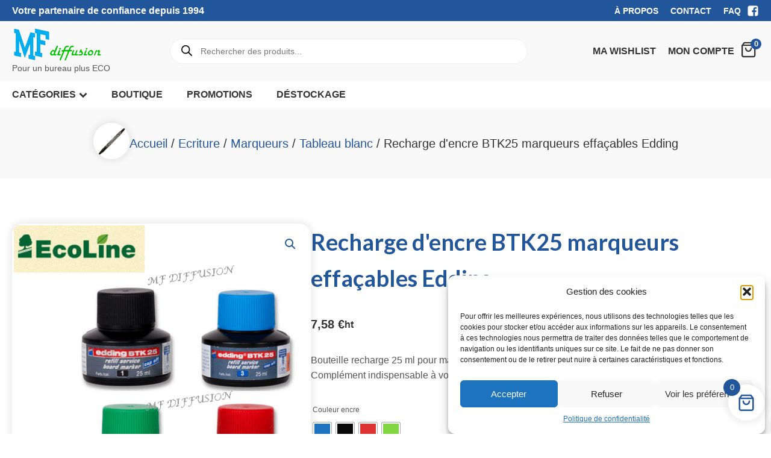

--- FILE ---
content_type: text/html; charset=UTF-8
request_url: https://mf-diffusion.fr/produit/recharge-dencre-btk25-marqueurs-effacables-edding/
body_size: 46667
content:
<!DOCTYPE html>
<html lang="fr-FR" >
<head>
<meta charset="UTF-8">
<meta name="viewport" content="width=device-width, initial-scale=1.0">
<!-- WP_HEAD() START -->
				<script>document.documentElement.className = document.documentElement.className + ' yes-js js_active js'</script>
			<link rel="preload" as="style" href="https://fonts.googleapis.com/css?family=Lato:100,200,300,400,500,600,700,800,900" >
<link rel="stylesheet" href="https://fonts.googleapis.com/css?family=Lato:100,200,300,400,500,600,700,800,900">
<meta name='robots' content='index, follow, max-image-preview:large, max-snippet:-1, max-video-preview:-1' />
	<style>img:is([sizes="auto" i], [sizes^="auto," i]) { contain-intrinsic-size: 3000px 1500px }</style>
	
	<!-- This site is optimized with the Yoast SEO plugin v26.1.1 - https://yoast.com/wordpress/plugins/seo/ -->
	<title>Recharge d&#039;encre BTK25 marqueurs effaçables Edding - MFDIFFUSION</title>
	<meta name="description" content="Recharge d&#039;encre Edding BTK25, encre à base d&#039;alcool et à très faible odeur, sans addition d&#039;acétate de butylène, EDDING 28 EDDING 29" />
	<link rel="canonical" href="https://mf-diffusion.fr/produit/recharge-dencre-btk25-marqueurs-effacables-edding/" />
	<meta property="og:locale" content="fr_FR" />
	<meta property="og:type" content="article" />
	<meta property="og:title" content="Recharge d&#039;encre BTK25 marqueurs effaçables Edding - MFDIFFUSION" />
	<meta property="og:description" content="Recharge d&#039;encre Edding BTK25, encre à base d&#039;alcool et à très faible odeur, sans addition d&#039;acétate de butylène, EDDING 28 EDDING 29" />
	<meta property="og:url" content="https://mf-diffusion.fr/produit/recharge-dencre-btk25-marqueurs-effacables-edding/" />
	<meta property="og:site_name" content="MFDIFFUSION" />
	<meta property="article:publisher" content="https://www.facebook.com/mfdiffusion/" />
	<meta property="article:modified_time" content="2025-06-19T10:02:47+00:00" />
	<meta property="og:image" content="https://mf-diffusion.fr/wp-content/uploads/2025/06/Recharge-25-ml-tableau-blanc-BTK25-4-couleurs.png" />
	<meta property="og:image:width" content="500" />
	<meta property="og:image:height" content="500" />
	<meta property="og:image:type" content="image/png" />
	<meta name="twitter:card" content="summary_large_image" />
	<meta name="twitter:site" content="@mfdiffusion" />
	<meta name="twitter:label1" content="Durée de lecture estimée" />
	<meta name="twitter:data1" content="1 minute" />
	<script type="application/ld+json" class="yoast-schema-graph">{"@context":"https://schema.org","@graph":[{"@type":"WebPage","@id":"https://mf-diffusion.fr/produit/recharge-dencre-btk25-marqueurs-effacables-edding/","url":"https://mf-diffusion.fr/produit/recharge-dencre-btk25-marqueurs-effacables-edding/","name":"Recharge d'encre BTK25 marqueurs effaçables Edding - MFDIFFUSION","isPartOf":{"@id":"https://mf-diffusion.fr/#website"},"primaryImageOfPage":{"@id":"https://mf-diffusion.fr/produit/recharge-dencre-btk25-marqueurs-effacables-edding/#primaryimage"},"image":{"@id":"https://mf-diffusion.fr/produit/recharge-dencre-btk25-marqueurs-effacables-edding/#primaryimage"},"thumbnailUrl":"https://mf-diffusion.fr/wp-content/uploads/2025/06/Recharge-25-ml-tableau-blanc-BTK25-4-couleurs.png","datePublished":"2025-06-19T10:02:39+00:00","dateModified":"2025-06-19T10:02:47+00:00","description":"Recharge d'encre Edding BTK25, encre à base d'alcool et à très faible odeur, sans addition d'acétate de butylène, EDDING 28 EDDING 29","breadcrumb":{"@id":"https://mf-diffusion.fr/produit/recharge-dencre-btk25-marqueurs-effacables-edding/#breadcrumb"},"inLanguage":"fr-FR","potentialAction":[{"@type":"ReadAction","target":["https://mf-diffusion.fr/produit/recharge-dencre-btk25-marqueurs-effacables-edding/"]}]},{"@type":"ImageObject","inLanguage":"fr-FR","@id":"https://mf-diffusion.fr/produit/recharge-dencre-btk25-marqueurs-effacables-edding/#primaryimage","url":"https://mf-diffusion.fr/wp-content/uploads/2025/06/Recharge-25-ml-tableau-blanc-BTK25-4-couleurs.png","contentUrl":"https://mf-diffusion.fr/wp-content/uploads/2025/06/Recharge-25-ml-tableau-blanc-BTK25-4-couleurs.png","width":500,"height":500},{"@type":"BreadcrumbList","@id":"https://mf-diffusion.fr/produit/recharge-dencre-btk25-marqueurs-effacables-edding/#breadcrumb","itemListElement":[{"@type":"ListItem","position":1,"name":"Accueil","item":"https://mf-diffusion.fr/"},{"@type":"ListItem","position":2,"name":"Boutique","item":"https://mf-diffusion.fr/boutique/"},{"@type":"ListItem","position":3,"name":"Recharge d'encre BTK25 marqueurs effaçables Edding"}]},{"@type":"WebSite","@id":"https://mf-diffusion.fr/#website","url":"https://mf-diffusion.fr/","name":"MFDIFFUSION","description":"Pour un bureau plus ECO","potentialAction":[{"@type":"SearchAction","target":{"@type":"EntryPoint","urlTemplate":"https://mf-diffusion.fr/?s={search_term_string}"},"query-input":{"@type":"PropertyValueSpecification","valueRequired":true,"valueName":"search_term_string"}}],"inLanguage":"fr-FR"}]}</script>
	<!-- / Yoast SEO plugin. -->


<link rel='dns-prefetch' href='//www.googletagmanager.com' />
<link rel='stylesheet' id='font-awesome-css' href='https://mf-diffusion.fr/wp-content/plugins/minmax-quantity-for-woocommerce/berocket/assets/css/font-awesome.min.css?ver=6.8.3' type='text/css' media='all' />
<style id='font-awesome-inline-css' type='text/css'>
[data-font="FontAwesome"]:before {font-family: 'FontAwesome' !important;content: attr(data-icon) !important;speak: none !important;font-weight: normal !important;font-variant: normal !important;text-transform: none !important;line-height: 1 !important;font-style: normal !important;-webkit-font-smoothing: antialiased !important;-moz-osx-font-smoothing: grayscale !important;}
</style>
<link rel='stylesheet' id='berocket_mm_quantity_style-css' href='https://mf-diffusion.fr/wp-content/plugins/minmax-quantity-for-woocommerce/css/shop.css?ver=1.3.8.2' type='text/css' media='all' />
<link rel='stylesheet' id='wp-block-library-css' href='https://mf-diffusion.fr/wp-includes/css/dist/block-library/style.min.css?ver=6.8.3' type='text/css' media='all' />
<style id='classic-theme-styles-inline-css' type='text/css'>
/*! This file is auto-generated */
.wp-block-button__link{color:#fff;background-color:#32373c;border-radius:9999px;box-shadow:none;text-decoration:none;padding:calc(.667em + 2px) calc(1.333em + 2px);font-size:1.125em}.wp-block-file__button{background:#32373c;color:#fff;text-decoration:none}
</style>
<link rel='stylesheet' id='yith-wcwl-add-to-wishlist-css' href='https://mf-diffusion.fr/wp-content/plugins/yith-woocommerce-wishlist/assets/css/frontend/add-to-wishlist.css?ver=4.10.0' type='text/css' media='all' />
<style id='yith-wcwl-add-to-wishlist-inline-css' type='text/css'>
 :root { --add-to-wishlist-icon-color: rgb(255,255,255); --added-to-wishlist-icon-color: rgb(255,255,255); --color-add-to-wishlist-background: #333333; --color-add-to-wishlist-text: #FFFFFF; --color-add-to-wishlist-border: #333333; --color-add-to-wishlist-background-hover: #333333; --color-add-to-wishlist-text-hover: #FFFFFF; --color-add-to-wishlist-border-hover: #333333; --rounded-corners-radius: 16px; --color-add-to-cart-background: #333333; --color-add-to-cart-text: #FFFFFF; --color-add-to-cart-border: #333333; --color-add-to-cart-background-hover: #4F4F4F; --color-add-to-cart-text-hover: #FFFFFF; --color-add-to-cart-border-hover: #4F4F4F; --add-to-cart-rounded-corners-radius: 16px; --color-button-style-1-background: #333333; --color-button-style-1-text: #FFFFFF; --color-button-style-1-border: #333333; --color-button-style-1-background-hover: #4F4F4F; --color-button-style-1-text-hover: #FFFFFF; --color-button-style-1-border-hover: #4F4F4F; --color-button-style-2-background: #333333; --color-button-style-2-text: #FFFFFF; --color-button-style-2-border: #333333; --color-button-style-2-background-hover: #4F4F4F; --color-button-style-2-text-hover: #FFFFFF; --color-button-style-2-border-hover: #4F4F4F; --color-wishlist-table-background: #ffffff; --color-wishlist-table-text: #6d6c6c; --color-wishlist-table-border: #cccccc; --color-headers-background: #F4F4F4; --color-share-button-color: #FFFFFF; --color-share-button-color-hover: #FFFFFF; --color-fb-button-background: #39599E; --color-fb-button-background-hover: #595A5A; --color-tw-button-background: #45AFE2; --color-tw-button-background-hover: #595A5A; --color-pr-button-background: #AB2E31; --color-pr-button-background-hover: #595A5A; --color-em-button-background: #FBB102; --color-em-button-background-hover: #595A5A; --color-wa-button-background: #00A901; --color-wa-button-background-hover: #595A5A; --feedback-duration: 3s } 
</style>
<link rel='stylesheet' id='jquery-selectBox-css' href='https://mf-diffusion.fr/wp-content/plugins/yith-woocommerce-wishlist/assets/css/jquery.selectBox.css?ver=1.2.0' type='text/css' media='all' />
<link rel='stylesheet' id='woocommerce_prettyPhoto_css-css' href='//mf-diffusion.fr/wp-content/plugins/woocommerce/assets/css/prettyPhoto.css?ver=3.1.6' type='text/css' media='all' />
<link rel='stylesheet' id='yith-wcwl-main-css' href='https://mf-diffusion.fr/wp-content/plugins/yith-woocommerce-wishlist/assets/css/style.css?ver=4.10.0' type='text/css' media='all' />
<style id='yith-wcwl-main-inline-css' type='text/css'>
 :root { --add-to-wishlist-icon-color: rgb(255,255,255); --added-to-wishlist-icon-color: rgb(255,255,255); --color-add-to-wishlist-background: #333333; --color-add-to-wishlist-text: #FFFFFF; --color-add-to-wishlist-border: #333333; --color-add-to-wishlist-background-hover: #333333; --color-add-to-wishlist-text-hover: #FFFFFF; --color-add-to-wishlist-border-hover: #333333; --rounded-corners-radius: 16px; --color-add-to-cart-background: #333333; --color-add-to-cart-text: #FFFFFF; --color-add-to-cart-border: #333333; --color-add-to-cart-background-hover: #4F4F4F; --color-add-to-cart-text-hover: #FFFFFF; --color-add-to-cart-border-hover: #4F4F4F; --add-to-cart-rounded-corners-radius: 16px; --color-button-style-1-background: #333333; --color-button-style-1-text: #FFFFFF; --color-button-style-1-border: #333333; --color-button-style-1-background-hover: #4F4F4F; --color-button-style-1-text-hover: #FFFFFF; --color-button-style-1-border-hover: #4F4F4F; --color-button-style-2-background: #333333; --color-button-style-2-text: #FFFFFF; --color-button-style-2-border: #333333; --color-button-style-2-background-hover: #4F4F4F; --color-button-style-2-text-hover: #FFFFFF; --color-button-style-2-border-hover: #4F4F4F; --color-wishlist-table-background: #ffffff; --color-wishlist-table-text: #6d6c6c; --color-wishlist-table-border: #cccccc; --color-headers-background: #F4F4F4; --color-share-button-color: #FFFFFF; --color-share-button-color-hover: #FFFFFF; --color-fb-button-background: #39599E; --color-fb-button-background-hover: #595A5A; --color-tw-button-background: #45AFE2; --color-tw-button-background-hover: #595A5A; --color-pr-button-background: #AB2E31; --color-pr-button-background-hover: #595A5A; --color-em-button-background: #FBB102; --color-em-button-background-hover: #595A5A; --color-wa-button-background: #00A901; --color-wa-button-background-hover: #595A5A; --feedback-duration: 3s } 
</style>
<link rel='stylesheet' id='helpie-faq-bundle-styles-css' href='https://mf-diffusion.fr/wp-content/plugins/helpie-faq/assets/bundles/main.app.css?ver=1.41' type='text/css' media='all' />
<style id='global-styles-inline-css' type='text/css'>
:root{--wp--preset--aspect-ratio--square: 1;--wp--preset--aspect-ratio--4-3: 4/3;--wp--preset--aspect-ratio--3-4: 3/4;--wp--preset--aspect-ratio--3-2: 3/2;--wp--preset--aspect-ratio--2-3: 2/3;--wp--preset--aspect-ratio--16-9: 16/9;--wp--preset--aspect-ratio--9-16: 9/16;--wp--preset--color--black: #000000;--wp--preset--color--cyan-bluish-gray: #abb8c3;--wp--preset--color--white: #ffffff;--wp--preset--color--pale-pink: #f78da7;--wp--preset--color--vivid-red: #cf2e2e;--wp--preset--color--luminous-vivid-orange: #ff6900;--wp--preset--color--luminous-vivid-amber: #fcb900;--wp--preset--color--light-green-cyan: #7bdcb5;--wp--preset--color--vivid-green-cyan: #00d084;--wp--preset--color--pale-cyan-blue: #8ed1fc;--wp--preset--color--vivid-cyan-blue: #0693e3;--wp--preset--color--vivid-purple: #9b51e0;--wp--preset--gradient--vivid-cyan-blue-to-vivid-purple: linear-gradient(135deg,rgba(6,147,227,1) 0%,rgb(155,81,224) 100%);--wp--preset--gradient--light-green-cyan-to-vivid-green-cyan: linear-gradient(135deg,rgb(122,220,180) 0%,rgb(0,208,130) 100%);--wp--preset--gradient--luminous-vivid-amber-to-luminous-vivid-orange: linear-gradient(135deg,rgba(252,185,0,1) 0%,rgba(255,105,0,1) 100%);--wp--preset--gradient--luminous-vivid-orange-to-vivid-red: linear-gradient(135deg,rgba(255,105,0,1) 0%,rgb(207,46,46) 100%);--wp--preset--gradient--very-light-gray-to-cyan-bluish-gray: linear-gradient(135deg,rgb(238,238,238) 0%,rgb(169,184,195) 100%);--wp--preset--gradient--cool-to-warm-spectrum: linear-gradient(135deg,rgb(74,234,220) 0%,rgb(151,120,209) 20%,rgb(207,42,186) 40%,rgb(238,44,130) 60%,rgb(251,105,98) 80%,rgb(254,248,76) 100%);--wp--preset--gradient--blush-light-purple: linear-gradient(135deg,rgb(255,206,236) 0%,rgb(152,150,240) 100%);--wp--preset--gradient--blush-bordeaux: linear-gradient(135deg,rgb(254,205,165) 0%,rgb(254,45,45) 50%,rgb(107,0,62) 100%);--wp--preset--gradient--luminous-dusk: linear-gradient(135deg,rgb(255,203,112) 0%,rgb(199,81,192) 50%,rgb(65,88,208) 100%);--wp--preset--gradient--pale-ocean: linear-gradient(135deg,rgb(255,245,203) 0%,rgb(182,227,212) 50%,rgb(51,167,181) 100%);--wp--preset--gradient--electric-grass: linear-gradient(135deg,rgb(202,248,128) 0%,rgb(113,206,126) 100%);--wp--preset--gradient--midnight: linear-gradient(135deg,rgb(2,3,129) 0%,rgb(40,116,252) 100%);--wp--preset--font-size--small: 13px;--wp--preset--font-size--medium: 20px;--wp--preset--font-size--large: 36px;--wp--preset--font-size--x-large: 42px;--wp--preset--spacing--20: 0.44rem;--wp--preset--spacing--30: 0.67rem;--wp--preset--spacing--40: 1rem;--wp--preset--spacing--50: 1.5rem;--wp--preset--spacing--60: 2.25rem;--wp--preset--spacing--70: 3.38rem;--wp--preset--spacing--80: 5.06rem;--wp--preset--shadow--natural: 6px 6px 9px rgba(0, 0, 0, 0.2);--wp--preset--shadow--deep: 12px 12px 50px rgba(0, 0, 0, 0.4);--wp--preset--shadow--sharp: 6px 6px 0px rgba(0, 0, 0, 0.2);--wp--preset--shadow--outlined: 6px 6px 0px -3px rgba(255, 255, 255, 1), 6px 6px rgba(0, 0, 0, 1);--wp--preset--shadow--crisp: 6px 6px 0px rgba(0, 0, 0, 1);}:where(.is-layout-flex){gap: 0.5em;}:where(.is-layout-grid){gap: 0.5em;}body .is-layout-flex{display: flex;}.is-layout-flex{flex-wrap: wrap;align-items: center;}.is-layout-flex > :is(*, div){margin: 0;}body .is-layout-grid{display: grid;}.is-layout-grid > :is(*, div){margin: 0;}:where(.wp-block-columns.is-layout-flex){gap: 2em;}:where(.wp-block-columns.is-layout-grid){gap: 2em;}:where(.wp-block-post-template.is-layout-flex){gap: 1.25em;}:where(.wp-block-post-template.is-layout-grid){gap: 1.25em;}.has-black-color{color: var(--wp--preset--color--black) !important;}.has-cyan-bluish-gray-color{color: var(--wp--preset--color--cyan-bluish-gray) !important;}.has-white-color{color: var(--wp--preset--color--white) !important;}.has-pale-pink-color{color: var(--wp--preset--color--pale-pink) !important;}.has-vivid-red-color{color: var(--wp--preset--color--vivid-red) !important;}.has-luminous-vivid-orange-color{color: var(--wp--preset--color--luminous-vivid-orange) !important;}.has-luminous-vivid-amber-color{color: var(--wp--preset--color--luminous-vivid-amber) !important;}.has-light-green-cyan-color{color: var(--wp--preset--color--light-green-cyan) !important;}.has-vivid-green-cyan-color{color: var(--wp--preset--color--vivid-green-cyan) !important;}.has-pale-cyan-blue-color{color: var(--wp--preset--color--pale-cyan-blue) !important;}.has-vivid-cyan-blue-color{color: var(--wp--preset--color--vivid-cyan-blue) !important;}.has-vivid-purple-color{color: var(--wp--preset--color--vivid-purple) !important;}.has-black-background-color{background-color: var(--wp--preset--color--black) !important;}.has-cyan-bluish-gray-background-color{background-color: var(--wp--preset--color--cyan-bluish-gray) !important;}.has-white-background-color{background-color: var(--wp--preset--color--white) !important;}.has-pale-pink-background-color{background-color: var(--wp--preset--color--pale-pink) !important;}.has-vivid-red-background-color{background-color: var(--wp--preset--color--vivid-red) !important;}.has-luminous-vivid-orange-background-color{background-color: var(--wp--preset--color--luminous-vivid-orange) !important;}.has-luminous-vivid-amber-background-color{background-color: var(--wp--preset--color--luminous-vivid-amber) !important;}.has-light-green-cyan-background-color{background-color: var(--wp--preset--color--light-green-cyan) !important;}.has-vivid-green-cyan-background-color{background-color: var(--wp--preset--color--vivid-green-cyan) !important;}.has-pale-cyan-blue-background-color{background-color: var(--wp--preset--color--pale-cyan-blue) !important;}.has-vivid-cyan-blue-background-color{background-color: var(--wp--preset--color--vivid-cyan-blue) !important;}.has-vivid-purple-background-color{background-color: var(--wp--preset--color--vivid-purple) !important;}.has-black-border-color{border-color: var(--wp--preset--color--black) !important;}.has-cyan-bluish-gray-border-color{border-color: var(--wp--preset--color--cyan-bluish-gray) !important;}.has-white-border-color{border-color: var(--wp--preset--color--white) !important;}.has-pale-pink-border-color{border-color: var(--wp--preset--color--pale-pink) !important;}.has-vivid-red-border-color{border-color: var(--wp--preset--color--vivid-red) !important;}.has-luminous-vivid-orange-border-color{border-color: var(--wp--preset--color--luminous-vivid-orange) !important;}.has-luminous-vivid-amber-border-color{border-color: var(--wp--preset--color--luminous-vivid-amber) !important;}.has-light-green-cyan-border-color{border-color: var(--wp--preset--color--light-green-cyan) !important;}.has-vivid-green-cyan-border-color{border-color: var(--wp--preset--color--vivid-green-cyan) !important;}.has-pale-cyan-blue-border-color{border-color: var(--wp--preset--color--pale-cyan-blue) !important;}.has-vivid-cyan-blue-border-color{border-color: var(--wp--preset--color--vivid-cyan-blue) !important;}.has-vivid-purple-border-color{border-color: var(--wp--preset--color--vivid-purple) !important;}.has-vivid-cyan-blue-to-vivid-purple-gradient-background{background: var(--wp--preset--gradient--vivid-cyan-blue-to-vivid-purple) !important;}.has-light-green-cyan-to-vivid-green-cyan-gradient-background{background: var(--wp--preset--gradient--light-green-cyan-to-vivid-green-cyan) !important;}.has-luminous-vivid-amber-to-luminous-vivid-orange-gradient-background{background: var(--wp--preset--gradient--luminous-vivid-amber-to-luminous-vivid-orange) !important;}.has-luminous-vivid-orange-to-vivid-red-gradient-background{background: var(--wp--preset--gradient--luminous-vivid-orange-to-vivid-red) !important;}.has-very-light-gray-to-cyan-bluish-gray-gradient-background{background: var(--wp--preset--gradient--very-light-gray-to-cyan-bluish-gray) !important;}.has-cool-to-warm-spectrum-gradient-background{background: var(--wp--preset--gradient--cool-to-warm-spectrum) !important;}.has-blush-light-purple-gradient-background{background: var(--wp--preset--gradient--blush-light-purple) !important;}.has-blush-bordeaux-gradient-background{background: var(--wp--preset--gradient--blush-bordeaux) !important;}.has-luminous-dusk-gradient-background{background: var(--wp--preset--gradient--luminous-dusk) !important;}.has-pale-ocean-gradient-background{background: var(--wp--preset--gradient--pale-ocean) !important;}.has-electric-grass-gradient-background{background: var(--wp--preset--gradient--electric-grass) !important;}.has-midnight-gradient-background{background: var(--wp--preset--gradient--midnight) !important;}.has-small-font-size{font-size: var(--wp--preset--font-size--small) !important;}.has-medium-font-size{font-size: var(--wp--preset--font-size--medium) !important;}.has-large-font-size{font-size: var(--wp--preset--font-size--large) !important;}.has-x-large-font-size{font-size: var(--wp--preset--font-size--x-large) !important;}
:where(.wp-block-post-template.is-layout-flex){gap: 1.25em;}:where(.wp-block-post-template.is-layout-grid){gap: 1.25em;}
:where(.wp-block-columns.is-layout-flex){gap: 2em;}:where(.wp-block-columns.is-layout-grid){gap: 2em;}
:root :where(.wp-block-pullquote){font-size: 1.5em;line-height: 1.6;}
</style>
<link rel='stylesheet' id='oxygen-css' href='https://mf-diffusion.fr/wp-content/plugins/oxygen/component-framework/oxygen.css?ver=4.9.1' type='text/css' media='all' />
<link rel='stylesheet' id='photoswipe-css' href='https://mf-diffusion.fr/wp-content/plugins/woocommerce/assets/css/photoswipe/photoswipe.min.css?ver=10.2.2' type='text/css' media='all' />
<link rel='stylesheet' id='photoswipe-default-skin-css' href='https://mf-diffusion.fr/wp-content/plugins/woocommerce/assets/css/photoswipe/default-skin/default-skin.min.css?ver=10.2.2' type='text/css' media='all' />
<link rel='stylesheet' id='woocommerce-layout-css' href='https://mf-diffusion.fr/wp-content/plugins/woocommerce/assets/css/woocommerce-layout.css?ver=10.2.2' type='text/css' media='all' />
<link rel='stylesheet' id='woocommerce-smallscreen-css' href='https://mf-diffusion.fr/wp-content/plugins/woocommerce/assets/css/woocommerce-smallscreen.css?ver=10.2.2' type='text/css' media='only screen and (max-width: 768px)' />
<link rel='stylesheet' id='woocommerce-general-css' href='https://mf-diffusion.fr/wp-content/plugins/woocommerce/assets/css/woocommerce.css?ver=10.2.2' type='text/css' media='all' />
<style id='woocommerce-inline-inline-css' type='text/css'>
.woocommerce form .form-row .required { visibility: visible; }
</style>
<link rel='stylesheet' id='cmplz-general-css' href='https://mf-diffusion.fr/wp-content/plugins/complianz-gdpr/assets/css/cookieblocker.min.css?ver=1759838245' type='text/css' media='all' />
<link rel='stylesheet' id='woo-variation-swatches-css' href='https://mf-diffusion.fr/wp-content/plugins/woo-variation-swatches/assets/css/frontend.min.css?ver=1759838567' type='text/css' media='all' />
<style id='woo-variation-swatches-inline-css' type='text/css'>
:root {
--wvs-tick:url("data:image/svg+xml;utf8,%3Csvg filter='drop-shadow(0px 0px 2px rgb(0 0 0 / .8))' xmlns='http://www.w3.org/2000/svg'  viewBox='0 0 30 30'%3E%3Cpath fill='none' stroke='%23ffffff' stroke-linecap='round' stroke-linejoin='round' stroke-width='4' d='M4 16L11 23 27 7'/%3E%3C/svg%3E");

--wvs-cross:url("data:image/svg+xml;utf8,%3Csvg filter='drop-shadow(0px 0px 5px rgb(255 255 255 / .6))' xmlns='http://www.w3.org/2000/svg' width='72px' height='72px' viewBox='0 0 24 24'%3E%3Cpath fill='none' stroke='%23ff0000' stroke-linecap='round' stroke-width='0.6' d='M5 5L19 19M19 5L5 19'/%3E%3C/svg%3E");
--wvs-single-product-item-width:30px;
--wvs-single-product-item-height:30px;
--wvs-single-product-item-font-size:16px}
</style>
<link rel='stylesheet' id='slick-css' href='https://mf-diffusion.fr/wp-content/plugins/woo-smart-quick-view/assets/libs/slick/slick.css?ver=6.8.3' type='text/css' media='all' />
<link rel='stylesheet' id='perfect-scrollbar-css' href='https://mf-diffusion.fr/wp-content/plugins/woo-smart-quick-view/assets/libs/perfect-scrollbar/css/perfect-scrollbar.min.css?ver=6.8.3' type='text/css' media='all' />
<link rel='stylesheet' id='perfect-scrollbar-wpc-css' href='https://mf-diffusion.fr/wp-content/plugins/woo-smart-quick-view/assets/libs/perfect-scrollbar/css/custom-theme.css?ver=6.8.3' type='text/css' media='all' />
<link rel='stylesheet' id='magnific-popup-css' href='https://mf-diffusion.fr/wp-content/plugins/woo-smart-quick-view/assets/libs/magnific-popup/magnific-popup.css?ver=6.8.3' type='text/css' media='all' />
<link rel='stylesheet' id='woosq-feather-css' href='https://mf-diffusion.fr/wp-content/plugins/woo-smart-quick-view/assets/libs/feather/feather.css?ver=6.8.3' type='text/css' media='all' />
<link rel='stylesheet' id='woosq-icons-css' href='https://mf-diffusion.fr/wp-content/plugins/woo-smart-quick-view/assets/css/icons.css?ver=4.2.6' type='text/css' media='all' />
<link rel='stylesheet' id='woosq-frontend-css' href='https://mf-diffusion.fr/wp-content/plugins/woo-smart-quick-view/assets/css/frontend.css?ver=4.2.6' type='text/css' media='all' />
<link rel='stylesheet' id='brands-styles-css' href='https://mf-diffusion.fr/wp-content/plugins/woocommerce/assets/css/brands.css?ver=10.2.2' type='text/css' media='all' />
<link rel='stylesheet' id='dgwt-wcas-style-css' href='https://mf-diffusion.fr/wp-content/plugins/ajax-search-for-woocommerce/assets/css/style.min.css?ver=1.31.0' type='text/css' media='all' />
<link rel='stylesheet' id='xoo-wsc-fonts-css' href='https://mf-diffusion.fr/wp-content/plugins/side-cart-woocommerce/assets/css/xoo-wsc-fonts.css?ver=2.7.2' type='text/css' media='all' />
<link rel='stylesheet' id='xoo-wsc-style-css' href='https://mf-diffusion.fr/wp-content/plugins/side-cart-woocommerce/assets/css/xoo-wsc-style.css?ver=2.7.2' type='text/css' media='all' />
<style id='xoo-wsc-style-inline-css' type='text/css'>




.xoo-wsc-ft-buttons-cont a.xoo-wsc-ft-btn, .xoo-wsc-container .xoo-wsc-btn {
	background-color: #22569b;
	color: #ffffff;
	border: 2px solid #ffffff;
	padding: 10px 20px;
}

.xoo-wsc-ft-buttons-cont a.xoo-wsc-ft-btn:hover, .xoo-wsc-container .xoo-wsc-btn:hover {
	background-color: #01afef;
	color: #ffffff;
	border: ;
}

 

.xoo-wsc-footer{
	background-color: #ffffff;
	color: #000000;
	padding: 10px 20px;
	box-shadow: 0 -1px 10px #0000001a;
}

.xoo-wsc-footer, .xoo-wsc-footer a, .xoo-wsc-footer .amount{
	font-size: 18px;
}

.xoo-wsc-btn .amount{
	color: #ffffff}

.xoo-wsc-btn:hover .amount{
	color: #ffffff;
}

.xoo-wsc-ft-buttons-cont{
	grid-template-columns: auto;
}

.xoo-wsc-basket{
	bottom: 12px;
	right: 1px;
	background-color: #ffffff;
	color: #22569b;
	box-shadow: 0px 0px 15px 2px #0000001a;
	border-radius: 50%;
	display: flex;
	width: 60px;
	height: 60px;
}


.xoo-wsc-bki{
	font-size: 30px}

.xoo-wsc-items-count{
	top: -9px;
	left: -8px;
}

.xoo-wsc-items-count, .xoo-wsch-items-count{
	background-color: #22569b;
	color: #ffffff;
}

.xoo-wsc-container, .xoo-wsc-slider{
	max-width: 365px;
	right: -365px;
	top: 0;bottom: 0;
	bottom: 0;
	font-family: }


.xoo-wsc-cart-active .xoo-wsc-container, .xoo-wsc-slider-active .xoo-wsc-slider{
	right: 0;
}


.xoo-wsc-cart-active .xoo-wsc-basket{
	right: 365px;
}

.xoo-wsc-slider{
	right: -365px;
}

span.xoo-wsch-close {
    font-size: 16px;
}

	.xoo-wsch-top{
		justify-content: center;
	}
	span.xoo-wsch-close {
	    right: 10px;
	}

.xoo-wsch-text{
	font-size: 20px;
}

.xoo-wsc-header{
	color: #000000;
	background-color: #ffffff;
	border-bottom: 2px solid #eee;
	padding: 15px 15px;
}


.xoo-wsc-body{
	background-color: #f8f9fa;
}

.xoo-wsc-products:not(.xoo-wsc-pattern-card), .xoo-wsc-products:not(.xoo-wsc-pattern-card) span.amount, .xoo-wsc-products:not(.xoo-wsc-pattern-card) a{
	font-size: 16px;
	color: #22569b;
}

.xoo-wsc-products:not(.xoo-wsc-pattern-card) .xoo-wsc-product{
	padding: 10px 15px;
	margin: 10px 15px;
	border-radius: 5px;
	box-shadow: 0 2px 2px #00000005;
	background-color: #ffffff;
}

.xoo-wsc-sum-col{
	justify-content: center;
}


/** Shortcode **/
.xoo-wsc-sc-count{
	background-color: #22569b;
	color: #ffffff;
}

.xoo-wsc-sc-bki{
	font-size: 28px;
	color: #333333;
}
.xoo-wsc-sc-cont{
	color: #333333;
}

.added_to_cart{
	display: none!important;
}

.xoo-wsc-product dl.variation {
	display: block;
}


.xoo-wsc-product-cont{
	padding: 10px 10px;
}

.xoo-wsc-products:not(.xoo-wsc-pattern-card) .xoo-wsc-img-col{
	width: 28%;
}

.xoo-wsc-pattern-card .xoo-wsc-img-col img{
	max-width: 100%;
	height: auto;
}

.xoo-wsc-products:not(.xoo-wsc-pattern-card) .xoo-wsc-sum-col{
	width: 72%;
}

.xoo-wsc-pattern-card .xoo-wsc-product-cont{
	width: 50% 
}

@media only screen and (max-width: 600px) {
	.xoo-wsc-pattern-card .xoo-wsc-product-cont  {
		width: 50%;
	}
}


.xoo-wsc-pattern-card .xoo-wsc-product{
	border: 0;
	box-shadow: 0px 10px 15px -12px #0000001a;
}


.xoo-wsc-sm-front{
	background-color: #eee;
}
.xoo-wsc-pattern-card, .xoo-wsc-sm-front{
	border-bottom-left-radius: 5px;
	border-bottom-right-radius: 5px;
}
.xoo-wsc-pattern-card, .xoo-wsc-img-col img, .xoo-wsc-img-col, .xoo-wsc-sm-back-cont{
	border-top-left-radius: 5px;
	border-top-right-radius: 5px;
}
.xoo-wsc-sm-back{
	background-color: #fff;
}
.xoo-wsc-pattern-card, .xoo-wsc-pattern-card a, .xoo-wsc-pattern-card .amount{
	font-size: 16px;
}

.xoo-wsc-sm-front, .xoo-wsc-sm-front a, .xoo-wsc-sm-front .amount{
	color: #000;
}

.xoo-wsc-sm-back, .xoo-wsc-sm-back a, .xoo-wsc-sm-back .amount{
	color: #000;
}


.magictime {
    animation-duration: 0.5s;
}



span.xoo-wsch-items-count{
	height: 20px;
	line-height: 20px;
	width: 20px;
}

span.xoo-wsch-icon{
	font-size: 30px
}

.xoo-wsc-smr-del{
	font-size: 16px
}
</style>
<link rel='stylesheet' id='yith_ywraq_frontend-css' href='https://mf-diffusion.fr/wp-content/plugins/yith-woocommerce-request-a-quote-premium/assets/css/ywraq-frontend.css?ver=4.34.0' type='text/css' media='all' />
<style id='yith_ywraq_frontend-inline-css' type='text/css'>
:root {
		--ywraq_layout_button_bg_color: #0066b4;
		--ywraq_layout_button_bg_color_hover: #044a80;
		--ywraq_layout_button_border_color: #0066b4;
		--ywraq_layout_button_border_color_hover: #044a80;
		--ywraq_layout_button_color: #ffffff;
		--ywraq_layout_button_color_hover: #ffffff;
		
		--ywraq_checkout_button_bg_color: #0066b4;
		--ywraq_checkout_button_bg_color_hover: #044a80;
		--ywraq_checkout_button_border_color: #0066b4;
		--ywraq_checkout_button_border_color_hover: #044a80;
		--ywraq_checkout_button_color: #ffffff;
		--ywraq_checkout_button_color_hover: #ffffff;
		
		--ywraq_accept_button_bg_color: #0066b4;
		--ywraq_accept_button_bg_color_hover: #044a80;
		--ywraq_accept_button_border_color: #0066b4;
		--ywraq_accept_button_border_color_hover: #044a80;
		--ywraq_accept_button_color: #ffffff;
		--ywraq_accept_button_color_hover: #ffffff;
		
		--ywraq_reject_button_bg_color: transparent;
		--ywraq_reject_button_bg_color_hover: #CC2B2B;
		--ywraq_reject_button_border_color: #CC2B2B;
		--ywraq_reject_button_border_color_hover: #CC2B2B;
		--ywraq_reject_button_color: #CC2B2B;
		--ywraq_reject_button_color_hover: #ffffff;
		}		

</style>
<link rel='stylesheet' id='select2-css' href='https://mf-diffusion.fr/wp-content/plugins/woocommerce/assets/css/select2.css?ver=10.2.2' type='text/css' media='all' />
<link rel='stylesheet' id='ywraq-default-form-css' href='https://mf-diffusion.fr/wp-content/plugins/yith-woocommerce-request-a-quote-premium/assets/css/ywraq-default-form.css?ver=4.34.0' type='text/css' media='all' />
<script type="text/template" id="tmpl-variation-template">
	<div class="woocommerce-variation-description">{{{ data.variation.variation_description }}}</div>
	<div class="woocommerce-variation-price">{{{ data.variation.price_html }}}</div>
	<div class="woocommerce-variation-availability">{{{ data.variation.availability_html }}}</div>
</script>
<script type="text/template" id="tmpl-unavailable-variation-template">
	<p role="alert">Désolé, ce produit n&rsquo;est pas disponible. Veuillez choisir une combinaison différente.</p>
</script>
<script type="text/javascript" src="https://mf-diffusion.fr/wp-includes/js/jquery/jquery.min.js?ver=3.7.1" id="jquery-core-js"></script>
<script type="text/javascript" src="https://mf-diffusion.fr/wp-content/plugins/minmax-quantity-for-woocommerce/js/frontend.js?ver=6.8.3" id="berocket-front-cart-js-js"></script>
<script type="text/javascript" id="print-invoices-packing-slip-labels-for-woocommerce_public-js-extra">
/* <![CDATA[ */
var wf_pklist_params_public = {"show_document_preview":"No","document_access_type":"logged_in","is_user_logged_in":"","msgs":{"invoice_number_prompt_free_order":"\u00ab\u00a0G\u00e9n\u00e9rer une facture pour les commandes gratuites\u00a0\u00bb est d\u00e9sactiv\u00e9 dans Param\u00e8tres de facture\u00a0> Avanc\u00e9. Vous essayez de g\u00e9n\u00e9rer une facture pour cette commande gratuite. Proc\u00e9der?","creditnote_number_prompt":"Le remboursement dans cette commande ne semble pas encore avoir de num\u00e9ro de cr\u00e9dit. Voulez-vous en g\u00e9n\u00e9rer un manuellement ?","invoice_number_prompt_no_from_addr":"Veuillez remplir l'`adresse de l'exp\u00e9diteur` dans les param\u00e8tres g\u00e9n\u00e9raux du plugin.","invoice_title_prompt":"Facture","invoice_number_prompt":"le num\u00e9ro n'a pas encore \u00e9t\u00e9 g\u00e9n\u00e9r\u00e9. Voulez-vous en g\u00e9n\u00e9rer un manuellement ?","pop_dont_show_again":false,"request_error":"Erreur de demande.","error_loading_data":"Erreur de chargement des donn\u00e9es.","min_value_error":"la valeur minimale devrait \u00eatre","generating_document_text":"G\u00e9n\u00e9ration du document...","new_tab_open_error":"Impossible d'ouvrir un nouvel onglet. Veuillez v\u00e9rifier les param\u00e8tres de votre navigateur."}};
/* ]]> */
</script>
<script type="text/javascript" src="https://mf-diffusion.fr/wp-content/plugins/print-invoices-packing-slip-labels-for-woocommerce/public/js/wf-woocommerce-packing-list-public.js?ver=4.8.5" id="print-invoices-packing-slip-labels-for-woocommerce_public-js"></script>
<script type="text/javascript" src="https://mf-diffusion.fr/wp-content/plugins/woocommerce/assets/js/jquery-blockui/jquery.blockUI.min.js?ver=2.7.0-wc.10.2.2" id="jquery-blockui-js" data-wp-strategy="defer"></script>
<script type="text/javascript" id="wc-add-to-cart-js-extra">
/* <![CDATA[ */
var wc_add_to_cart_params = {"ajax_url":"\/wp-admin\/admin-ajax.php","wc_ajax_url":"\/?wc-ajax=%%endpoint%%","i18n_view_cart":"Voir le panier","cart_url":"https:\/\/mf-diffusion.fr\/panier\/","is_cart":"","cart_redirect_after_add":"no"};
/* ]]> */
</script>
<script type="text/javascript" src="https://mf-diffusion.fr/wp-content/plugins/woocommerce/assets/js/frontend/add-to-cart.min.js?ver=10.2.2" id="wc-add-to-cart-js" defer="defer" data-wp-strategy="defer"></script>
<script type="text/javascript" src="https://mf-diffusion.fr/wp-content/plugins/woocommerce/assets/js/zoom/jquery.zoom.min.js?ver=1.7.21-wc.10.2.2" id="zoom-js" defer="defer" data-wp-strategy="defer"></script>
<script type="text/javascript" src="https://mf-diffusion.fr/wp-content/plugins/woocommerce/assets/js/flexslider/jquery.flexslider.min.js?ver=2.7.2-wc.10.2.2" id="flexslider-js" defer="defer" data-wp-strategy="defer"></script>
<script type="text/javascript" src="https://mf-diffusion.fr/wp-content/plugins/woocommerce/assets/js/photoswipe/photoswipe.min.js?ver=4.1.1-wc.10.2.2" id="photoswipe-js" defer="defer" data-wp-strategy="defer"></script>
<script type="text/javascript" src="https://mf-diffusion.fr/wp-content/plugins/woocommerce/assets/js/photoswipe/photoswipe-ui-default.min.js?ver=4.1.1-wc.10.2.2" id="photoswipe-ui-default-js" defer="defer" data-wp-strategy="defer"></script>
<script type="text/javascript" id="wc-single-product-js-extra">
/* <![CDATA[ */
var wc_single_product_params = {"i18n_required_rating_text":"Veuillez s\u00e9lectionner une note","i18n_rating_options":["1\u00a0\u00e9toile sur 5","2\u00a0\u00e9toiles sur 5","3\u00a0\u00e9toiles sur 5","4\u00a0\u00e9toiles sur 5","5\u00a0\u00e9toiles sur 5"],"i18n_product_gallery_trigger_text":"Voir la galerie d\u2019images en plein \u00e9cran","review_rating_required":"yes","flexslider":{"rtl":false,"animation":"slide","smoothHeight":true,"directionNav":false,"controlNav":"thumbnails","slideshow":false,"animationSpeed":500,"animationLoop":false,"allowOneSlide":false,"touch":false},"zoom_enabled":"1","zoom_options":[],"photoswipe_enabled":"1","photoswipe_options":{"shareEl":false,"closeOnScroll":false,"history":false,"hideAnimationDuration":0,"showAnimationDuration":0},"flexslider_enabled":"1"};
/* ]]> */
</script>
<script type="text/javascript" src="https://mf-diffusion.fr/wp-content/plugins/woocommerce/assets/js/frontend/single-product.min.js?ver=10.2.2" id="wc-single-product-js" defer="defer" data-wp-strategy="defer"></script>
<script type="text/javascript" src="https://mf-diffusion.fr/wp-content/plugins/woocommerce/assets/js/js-cookie/js.cookie.min.js?ver=2.1.4-wc.10.2.2" id="js-cookie-js" defer="defer" data-wp-strategy="defer"></script>
<script type="text/javascript" id="woocommerce-js-extra">
/* <![CDATA[ */
var woocommerce_params = {"ajax_url":"\/wp-admin\/admin-ajax.php","wc_ajax_url":"\/?wc-ajax=%%endpoint%%","i18n_password_show":"Afficher le mot de passe","i18n_password_hide":"Masquer le mot de passe"};
/* ]]> */
</script>
<script type="text/javascript" src="https://mf-diffusion.fr/wp-content/plugins/woocommerce/assets/js/frontend/woocommerce.min.js?ver=10.2.2" id="woocommerce-js" defer="defer" data-wp-strategy="defer"></script>
<script type="text/javascript" src="https://mf-diffusion.fr/wp-includes/js/underscore.min.js?ver=1.13.7" id="underscore-js"></script>
<script type="text/javascript" id="wp-util-js-extra">
/* <![CDATA[ */
var _wpUtilSettings = {"ajax":{"url":"\/wp-admin\/admin-ajax.php"}};
/* ]]> */
</script>
<script type="text/javascript" src="https://mf-diffusion.fr/wp-includes/js/wp-util.min.js?ver=6.8.3" id="wp-util-js"></script>
<script type="text/javascript" src="https://mf-diffusion.fr/wp-content/plugins/woocommerce/assets/js/selectWoo/selectWoo.full.min.js?ver=1.0.9-wc.10.2.2" id="selectWoo-js" defer="defer" data-wp-strategy="defer"></script>
<script type="text/javascript" id="wc-country-select-js-extra">
/* <![CDATA[ */
var wc_country_select_params = {"countries":"{\"BE\":[],\"FR\":[],\"CH\":{\"AG\":\"Argovie\",\"AR\":\"Appenzell Rhodes-Ext\\u00e9rieures\",\"AI\":\"Appenzell Rhodes-Int\\u00e9rieures\",\"BL\":\"B\\u00e2le-Campagne\",\"BS\":\"B\\u00e2le-Ville\",\"BE\":\"Berne\",\"FR\":\"Fribourg\",\"GE\":\"Gen\\u00e8ve\",\"GL\":\"Glaris\",\"GR\":\"Graub\\u00fcnden\",\"JU\":\"Jura\",\"LU\":\"Lucerne\",\"NE\":\"Neuch\\u00e2tel\",\"NW\":\"Nidwald\",\"OW\":\"Obwald\",\"SH\":\"Schaffhouse\",\"SZ\":\"Schwytz\",\"SO\":\"Soleure\",\"SG\":\"Saint-Gall\",\"TG\":\"Thurgovie\",\"TI\":\"Tessin\",\"UR\":\"URI\",\"VS\":\"Valais\",\"VD\":\"Vaud\",\"ZG\":\"Zoug\",\"ZH\":\"Z\\u00fcrich\"}}","i18n_select_state_text":"S\u00e9lectionner une option\u2026","i18n_no_matches":"Aucun r\u00e9sultat","i18n_ajax_error":"\u00c9chec du chargement","i18n_input_too_short_1":"Veuillez saisir 1 caract\u00e8re ou plus","i18n_input_too_short_n":"Veuillez saisir %qty% caract\u00e8res ou plus","i18n_input_too_long_1":"Veuillez supprimer 1 caract\u00e8re","i18n_input_too_long_n":"Veuillez supprimer %qty% caract\u00e8res","i18n_selection_too_long_1":"Vous ne pouvez s\u00e9lectionner qu\u20191 article","i18n_selection_too_long_n":"Vous ne pouvez s\u00e9lectionner que %qty% articles","i18n_load_more":"Charger plus de r\u00e9sultats\u2026","i18n_searching":"Recherche\u2026"};
/* ]]> */
</script>
<script type="text/javascript" src="https://mf-diffusion.fr/wp-content/plugins/woocommerce/assets/js/frontend/country-select.min.js?ver=10.2.2" id="wc-country-select-js" defer="defer" data-wp-strategy="defer"></script>
<script type="text/javascript" id="wc-address-i18n-js-extra">
/* <![CDATA[ */
var wc_address_i18n_params = {"locale":"{\"BE\":{\"postcode\":{\"priority\":65},\"state\":{\"required\":false,\"hidden\":true}},\"CH\":{\"postcode\":{\"priority\":65},\"state\":{\"label\":\"Canton\",\"required\":false}},\"FR\":{\"postcode\":{\"priority\":65},\"state\":{\"required\":false,\"hidden\":true}},\"default\":{\"first_name\":{\"label\":\"Pr\\u00e9nom\",\"required\":true,\"class\":[\"form-row-first\"],\"autocomplete\":\"given-name\",\"priority\":10},\"last_name\":{\"label\":\"Nom\",\"required\":true,\"class\":[\"form-row-last\"],\"autocomplete\":\"family-name\",\"priority\":20},\"company\":{\"label\":\"Nom de l\\u2019entreprise\",\"class\":[\"form-row-wide\"],\"autocomplete\":\"organization\",\"priority\":30,\"required\":false},\"country\":{\"type\":\"country\",\"label\":\"Pays\\\/r\\u00e9gion\",\"required\":true,\"class\":[\"form-row-wide\",\"address-field\",\"update_totals_on_change\"],\"autocomplete\":\"country\",\"priority\":40},\"address_1\":{\"label\":\"Num\\u00e9ro et nom de rue\",\"placeholder\":\"Num\\u00e9ro de voie et nom de la rue\",\"required\":true,\"class\":[\"form-row-wide\",\"address-field\"],\"autocomplete\":\"address-line1\",\"priority\":50},\"address_2\":{\"label\":\"Appartement, suite, unit\\u00e9, etc.\",\"label_class\":[\"screen-reader-text\"],\"placeholder\":\"B\\u00e2timent, appartement, lot, etc. (facultatif)\",\"class\":[\"form-row-wide\",\"address-field\"],\"autocomplete\":\"address-line2\",\"priority\":60,\"required\":false},\"city\":{\"label\":\"Ville\",\"required\":true,\"class\":[\"form-row-wide\",\"address-field\"],\"autocomplete\":\"address-level2\",\"priority\":70},\"state\":{\"type\":\"state\",\"label\":\"R\\u00e9gion\\u00a0\\\/\\u00a0D\\u00e9partement\",\"required\":true,\"class\":[\"form-row-wide\",\"address-field\"],\"validate\":[\"state\"],\"autocomplete\":\"address-level1\",\"priority\":80},\"postcode\":{\"label\":\"Code postal\",\"required\":true,\"class\":[\"form-row-wide\",\"address-field\"],\"validate\":[\"postcode\"],\"autocomplete\":\"postal-code\",\"priority\":90}}}","locale_fields":"{\"address_1\":\"#billing_address_1_field, #shipping_address_1_field\",\"address_2\":\"#billing_address_2_field, #shipping_address_2_field\",\"state\":\"#billing_state_field, #shipping_state_field, #calc_shipping_state_field\",\"postcode\":\"#billing_postcode_field, #shipping_postcode_field, #calc_shipping_postcode_field\",\"city\":\"#billing_city_field, #shipping_city_field, #calc_shipping_city_field\"}","i18n_required_text":"obligatoire","i18n_optional_text":"facultatif"};
/* ]]> */
</script>
<script type="text/javascript" src="https://mf-diffusion.fr/wp-content/plugins/woocommerce/assets/js/frontend/address-i18n.min.js?ver=10.2.2" id="wc-address-i18n-js" defer="defer" data-wp-strategy="defer"></script>
<script type="text/javascript" id="wc-cart-fragments-js-extra">
/* <![CDATA[ */
var wc_cart_fragments_params = {"ajax_url":"\/wp-admin\/admin-ajax.php","wc_ajax_url":"\/?wc-ajax=%%endpoint%%","cart_hash_key":"wc_cart_hash_f951cb3c5d6b468d6d50021efbc17d48","fragment_name":"wc_fragments_f951cb3c5d6b468d6d50021efbc17d48","request_timeout":"5000"};
/* ]]> */
</script>
<script type="text/javascript" src="https://mf-diffusion.fr/wp-content/plugins/woocommerce/assets/js/frontend/cart-fragments.min.js?ver=10.2.2" id="wc-cart-fragments-js" defer="defer" data-wp-strategy="defer"></script>
<link rel="https://api.w.org/" href="https://mf-diffusion.fr/wp-json/" /><link rel="alternate" title="JSON" type="application/json" href="https://mf-diffusion.fr/wp-json/wp/v2/product/164065" /><link rel="EditURI" type="application/rsd+xml" title="RSD" href="https://mf-diffusion.fr/xmlrpc.php?rsd" />
<meta name="generator" content="WordPress 6.8.3" />
<meta name="generator" content="WooCommerce 10.2.2" />
<link rel='shortlink' href='https://mf-diffusion.fr/?p=164065' />
<link rel="alternate" title="oEmbed (JSON)" type="application/json+oembed" href="https://mf-diffusion.fr/wp-json/oembed/1.0/embed?url=https%3A%2F%2Fmf-diffusion.fr%2Fproduit%2Frecharge-dencre-btk25-marqueurs-effacables-edding%2F" />
<link rel="alternate" title="oEmbed (XML)" type="text/xml+oembed" href="https://mf-diffusion.fr/wp-json/oembed/1.0/embed?url=https%3A%2F%2Fmf-diffusion.fr%2Fproduit%2Frecharge-dencre-btk25-marqueurs-effacables-edding%2F&#038;format=xml" />
<meta name="generator" content="Site Kit by Google 1.163.0" /><style></style><style>
                .lmp_load_more_button.br_lmp_button_settings .lmp_button:hover {
                    background-color: #9999ff!important;
                    color: #111111!important;
                }
                .lmp_load_more_button.br_lmp_prev_settings .lmp_button:hover {
                    background-color: #9999ff!important;
                    color: #111111!important;
                }.product.lazy, .berocket_lgv_additional_data.lazy{opacity:0;}</style><style></style>			<style>.cmplz-hidden {
					display: none !important;
				}</style>		<style>
			.dgwt-wcas-ico-magnifier,.dgwt-wcas-ico-magnifier-handler{max-width:20px}.dgwt-wcas-search-wrapp{max-width:600px}		</style>
			<noscript><style>.woocommerce-product-gallery{ opacity: 1 !important; }</style></noscript>
	<style type="text/css">.helpie-faq.accordions.custom-styles .accordion .accordion__item .accordion__header{padding-top:15px;padding-right:15px;padding-bottom:15px;padding-left:15px;}.helpie-faq.accordions.custom-styles .accordion .accordion__item .accordion__body{padding-top:15px;padding-right:15px;padding-bottom:0px;padding-left:15px;}.helpie-faq.accordions.custom-styles .accordion .accordion__item{border-top-width:0px;border-right-width:0px;border-bottom-width:1px;border-left-width:0px;border-color:#44596B;border-style:solid;}.helpie-faq.custom-styles .accordion .accordion__item{margin-top:0px;margin-right:0px;margin-bottom:0px;margin-left:0px;}.helpie-faq.custom-styles .accordion__item .accordion__header .accordion__toggle .accordion__toggle-icons{color:#44596B!important}.helpie-faq.custom-styles .accordion__header:after,.helpie-faq.custom-styles .accordion__header:before{background-color:#44596B!important}.helpie-faq-form__toggle{padding-top:15px!important;padding-right:15px!important;padding-bottom:15px!important;padding-left:15px!important;}.helpie-faq-form__submit{padding-top:15px!important;padding-right:15px!important;padding-bottom:15px!important;padding-left:15px!important;}</style><link rel="icon" href="https://mf-diffusion.fr/wp-content/uploads/2015/10/cropped-logo-mfburo-150x57-32x32.png" sizes="32x32" />
<link rel="icon" href="https://mf-diffusion.fr/wp-content/uploads/2015/10/cropped-logo-mfburo-150x57-192x192.png" sizes="192x192" />
<link rel="apple-touch-icon" href="https://mf-diffusion.fr/wp-content/uploads/2015/10/cropped-logo-mfburo-150x57-180x180.png" />
<meta name="msapplication-TileImage" content="https://mf-diffusion.fr/wp-content/uploads/2015/10/cropped-logo-mfburo-150x57-270x270.png" />
		<style type="text/css" id="wp-custom-css">
			.yith-wcwl-add-to-wishlist-button{
	color:white;
	background-color: #01afef;
	padding:5px 20px;
	border-radius:20px;
}

.yith-wcwl-add-to-wishlist-button:hover{
		background-color: #22569b;
		color:white;

}

.yith-wcwl-add-to-wishlist-button .yith-wcwl-icon{
	color:white !important;
}


/*Quick view*/
.view-details-btn:hover{
	background-color:#01afef;
	color:white;
}

/*Chevauchement sticky menu - Panier*/
#_header-59-161176.oxy-header-wrapper.oxy-header.oxy-sticky-header.oxy-sticky-header-active{
	z-index:20 !important;
}		</style>
		<link rel='stylesheet' id='oxygen-cache-161176-css' href='//mf-diffusion.fr/wp-content/uploads/oxygen/css/161176.css?cache=1760632088&#038;ver=6.8.3' type='text/css' media='all' />
<link rel='stylesheet' id='oxygen-cache-161172-css' href='//mf-diffusion.fr/wp-content/uploads/oxygen/css/161172.css?cache=1761564701&#038;ver=6.8.3' type='text/css' media='all' />
<link rel='stylesheet' id='oxygen-universal-styles-css' href='//mf-diffusion.fr/wp-content/uploads/oxygen/css/universal.css?cache=1761564701&#038;ver=6.8.3' type='text/css' media='all' />
<!-- END OF WP_HEAD() -->
</head>
<body class="wp-singular product-template-default single single-product postid-164065 wp-theme-oxygen-is-not-a-theme wp-embed-responsive theme-oxygen-is-not-a-theme oxygen-body woocommerce woocommerce-page woocommerce-no-js woo-variation-swatches wvs-behavior-blur wvs-theme-component-framework wvs-show-label wvs-tooltip" >




						<header id="_header-59-161176" class="oxy-header-wrapper oxy-sticky-header oxy-overlay-header oxy-header" ><div id="_header_row-60-161176" class="oxygen-hide-in-sticky oxy-header-row" ><div class="oxy-header-container"><div id="_header_left-61-161176" class="oxy-header-left" ></div><div id="_header_center-62-161176" class="oxy-header-center" ><div id="div_block-87-161176" class="ct-div-block" ><link rel='stylesheet' id='oxygen-unslider-css'  href='https://mf-diffusion.fr/wp-content/plugins/oxygen/component-framework/vendor/unslider/unslider.css' type='text/css' media='all'/><div id="slider-73-161176" class="ct-slider ct_unique_slider_4748" ><div class="oxygen-unslider-container"><ul><li><div id="slide-74-161176" class="ct-slide" ><div id="text_block-93-161176" class="ct-text-block text-slide-haut-main" >Votre partenaire de confiance depuis 1994</div></div></li><li><div id="slide-95-161176" class="ct-slide" ><div id="text_block-96-161176" class="ct-text-block text-slide-haut-main" >Traitement &amp; Envoi des commandes sous 48h</div></div></li></ul></div></div><script class="ct-slider-script">jQuery(document).ready(function($){$('#slider-73-161176.ct_unique_slider_4748 .oxygen-unslider-container:not(.unslider-horizontal,.unslider-fade)').unslider({autoplay: true, delay: 5000, animation: 'fade', speed : 750, arrows: false, nav: false, infinite: false})});</script><div id="div_block-116-161176" class="ct-div-block" >
		<div id="-pro-menu-115-161176" class="oxy-pro-menu " ><div class="oxy-pro-menu-mobile-open-icon " data-off-canvas-alignment=""><svg id="-pro-menu-115-161176-open-icon"><use xlink:href="#FontAwesomeicon-ellipsis-v"></use></svg>Menu</div>

                
        <div class="oxy-pro-menu-container  oxy-pro-menu-dropdown-links-visible-on-mobile oxy-pro-menu-dropdown-links-toggle oxy-pro-menu-show-dropdown" data-aos-duration="400" 

             data-oxy-pro-menu-dropdown-animation=""
             data-oxy-pro-menu-dropdown-animation-duration="0.4"
             data-entire-parent-toggles-dropdown="true"

             
                          data-oxy-pro-menu-dropdown-animation-duration="0.4"
             
                          data-oxy-pro-menu-dropdown-links-on-mobile="toggle">
             
            <div class="menu-new-haut-container"><ul id="menu-new-haut" class="oxy-pro-menu-list"><li id="menu-item-161218" class="menu-item menu-item-type-post_type menu-item-object-page menu-item-161218"><a href="https://mf-diffusion.fr/qui-sommes-nous/">À propos</a></li>
<li id="menu-item-161217" class="menu-item menu-item-type-post_type menu-item-object-page menu-item-161217"><a href="https://mf-diffusion.fr/contact/">Contact</a></li>
<li id="menu-item-161216" class="menu-item menu-item-type-post_type menu-item-object-page menu-item-161216"><a href="https://mf-diffusion.fr/faq/">FAQ</a></li>
</ul></div>
            <div class="oxy-pro-menu-mobile-close-icon"><svg id="svg--pro-menu-115-161176"><use xlink:href="#FontAwesomeicon-close"></use></svg>close</div>

        </div>

        </div>

		<script type="text/javascript">
			jQuery('#-pro-menu-115-161176 .oxy-pro-menu-show-dropdown .menu-item-has-children > a', 'body').each(function(){
                jQuery(this).append('<div class="oxy-pro-menu-dropdown-icon-click-area"><svg class="oxy-pro-menu-dropdown-icon"><use xlink:href="#FontAwesomeicon-arrow-circle-o-down"></use></svg></div>');
            });
            jQuery('#-pro-menu-115-161176 .oxy-pro-menu-show-dropdown .menu-item:not(.menu-item-has-children) > a', 'body').each(function(){
                jQuery(this).append('<div class="oxy-pro-menu-dropdown-icon-click-area"></div>');
            });			</script><a id="link-120-161176" class="ct-link contain-ico-rs-main" href="https://www.facebook.com/mfdiffusion" target="_self"  ><div id="fancy_icon-118-161176" class="ct-fancy-icon ico-rs-main" ><svg id="svg-fancy_icon-118-161176"><use xlink:href="#FontAwesomeicon-facebook-square"></use></svg></div></a></div></div></div><div id="_header_right-63-161176" class="oxy-header-right" ></div></div></div><div id="_header_row-65-161176" class="oxy-header-row" ><div class="oxy-header-container"><div id="_header_left-66-161176" class="oxy-header-left" ><a id="div_block-122-161176" class="ct-link" href="https://mf-diffusion.fr/"   ><img width="150" height="57"  id="image-121-161176" alt="logo mfdiffusion" src="https://mf-diffusion.fr/wp-content/uploads/2015/10/logo-mfburo-150x57.png" class="ct-image" srcset="https://mf-diffusion.fr/wp-content/uploads/2015/10/logo-mfburo-150x57.png 150w, https://mf-diffusion.fr/wp-content/uploads/2015/10/logo-mfburo-150x57-64x24.png 64w" sizes="(max-width: 150px) 100vw, 150px" /><div id="text_block-123-161176" class="ct-text-block" >Pour un bureau plus ECO</div></a></div><div id="_header_center-67-161176" class="oxy-header-center" ><div id="div_block-134-161176" class="ct-div-block" ><div id="shortcode-136-161176" class="ct-shortcode" ><div  class="dgwt-wcas-search-wrapp dgwt-wcas-is-detail-box dgwt-wcas-has-submit woocommerce dgwt-wcas-style-pirx-compact dgwt-wcas-style-pirx js-dgwt-wcas-layout-classic dgwt-wcas-layout-classic js-dgwt-wcas-mobile-overlay-enabled">
		<form class="dgwt-wcas-search-form" role="search" action="https://mf-diffusion.fr/" method="get">
		<div class="dgwt-wcas-sf-wrapp">
						<label class="screen-reader-text"
				   for="dgwt-wcas-search-input-1">Recherche de produits</label>

			<input id="dgwt-wcas-search-input-1"
				   type="search"
				   class="dgwt-wcas-search-input"
				   name="s"
				   value=""
				   placeholder="Rechercher des produits..."
				   autocomplete="off"
							/>
			<div class="dgwt-wcas-preloader"></div>

			<div class="dgwt-wcas-voice-search"></div>

							<button type="submit"
						aria-label="Rechercher"
						class="dgwt-wcas-search-submit">				<svg class="dgwt-wcas-ico-magnifier" xmlns="http://www.w3.org/2000/svg" width="18" height="18" viewBox="0 0 18 18">
					<path  d=" M 16.722523,17.901412 C 16.572585,17.825208 15.36088,16.670476 14.029846,15.33534 L 11.609782,12.907819 11.01926,13.29667 C 8.7613237,14.783493 5.6172703,14.768302 3.332423,13.259528 -0.07366363,11.010358 -1.0146502,6.5989684 1.1898146,3.2148776
						  1.5505179,2.6611594 2.4056498,1.7447266 2.9644271,1.3130497 3.4423015,0.94387379 4.3921825,0.48568469 5.1732652,0.2475835 5.886299,0.03022609 6.1341883,0 7.2037391,0 8.2732897,0 8.521179,0.03022609 9.234213,0.2475835 c 0.781083,0.23810119 1.730962,0.69629029 2.208837,1.0654662
						  0.532501,0.4113763 1.39922,1.3400096 1.760153,1.8858877 1.520655,2.2998531 1.599025,5.3023778 0.199549,7.6451086 -0.208076,0.348322 -0.393306,0.668209 -0.411622,0.710863 -0.01831,0.04265 1.065556,1.18264 2.408603,2.533307 1.343046,1.350666 2.486621,2.574792 2.541278,2.720279 0.282475,0.7519
						  -0.503089,1.456506 -1.218488,1.092917 z M 8.4027892,12.475062 C 9.434946,12.25579 10.131043,11.855461 10.99416,10.984753 11.554519,10.419467 11.842507,10.042366 12.062078,9.5863882 12.794223,8.0659672 12.793657,6.2652398 12.060578,4.756293 11.680383,3.9737304 10.453587,2.7178427
						  9.730569,2.3710306 8.6921295,1.8729196 8.3992147,1.807606 7.2037567,1.807606 6.0082984,1.807606 5.7153841,1.87292 4.6769446,2.3710306 3.9539263,2.7178427 2.7271301,3.9737304 2.3469352,4.756293 1.6138384,6.2652398 1.6132726,8.0659672 2.3454252,9.5863882 c 0.4167354,0.8654208 1.5978784,2.0575608
						  2.4443766,2.4671358 1.0971012,0.530827 2.3890403,0.681561 3.6130134,0.421538 z
					"/>
				</svg>
				</button>
			
			<input type="hidden" name="post_type" value="product"/>
			<input type="hidden" name="dgwt_wcas" value="1"/>

			
					</div>
	</form>
</div>
</div><div id="code_block-137-161176" class="ct-code-block" ></div></div></div><div id="_header_right-68-161176" class="oxy-header-right" ><div id="div_block-125-161176" class="ct-div-block" >
		<div id="-pro-menu-132-161176" class="oxy-pro-menu " ><div class="oxy-pro-menu-mobile-open-icon " data-off-canvas-alignment=""><svg id="-pro-menu-132-161176-open-icon"><use xlink:href="#FontAwesomeicon-ellipsis-v"></use></svg>Menu</div>

                
        <div class="oxy-pro-menu-container  oxy-pro-menu-dropdown-links-visible-on-mobile oxy-pro-menu-dropdown-links-toggle oxy-pro-menu-show-dropdown" data-aos-duration="400" 

             data-oxy-pro-menu-dropdown-animation=""
             data-oxy-pro-menu-dropdown-animation-duration="0.4"
             data-entire-parent-toggles-dropdown="true"

             
                          data-oxy-pro-menu-dropdown-animation-duration="0.4"
             
                          data-oxy-pro-menu-dropdown-links-on-mobile="toggle">
             
            <div class="menu-new-milieu-container"><ul id="menu-new-milieu" class="oxy-pro-menu-list"><li id="menu-item-161232" class="menu-item menu-item-type-post_type menu-item-object-page menu-item-161232"><a href="https://mf-diffusion.fr/liste-de-souhaits/">Ma wishlist</a></li>
<li id="menu-item-161233" class="menu-item menu-item-type-post_type menu-item-object-page menu-item-161233"><a href="https://mf-diffusion.fr/mon-compte/">Mon Compte</a></li>
<li class="menu-item xoo-wsc-menu-item">

<div class="xoo-wsc-sc-cont">
	<div class="xoo-wsc-cart-trigger">

		

		<div class="xoo-wsc-sc-bkcont">
			
			
									<span class="xoo-wsc-sc-bki xoo-wsc-icon-shopping-bag1"></span>
				
			
							<span class="xoo-wsc-sc-count">0</span>
			
		</div>

		
	</div>
</div></li></ul></div>
            <div class="oxy-pro-menu-mobile-close-icon"><svg id="svg--pro-menu-132-161176"><use xlink:href="#FontAwesomeicon-close"></use></svg>close</div>

        </div>

        </div>

		<script type="text/javascript">
			jQuery('#-pro-menu-132-161176 .oxy-pro-menu-show-dropdown .menu-item-has-children > a', 'body').each(function(){
                jQuery(this).append('<div class="oxy-pro-menu-dropdown-icon-click-area"><svg class="oxy-pro-menu-dropdown-icon"><use xlink:href="#FontAwesomeicon-chevron-down"></use></svg></div>');
            });
            jQuery('#-pro-menu-132-161176 .oxy-pro-menu-show-dropdown .menu-item:not(.menu-item-has-children) > a', 'body').each(function(){
                jQuery(this).append('<div class="oxy-pro-menu-dropdown-icon-click-area"></div>');
            });			</script>
		<div id="-pro-menu-192-161176" class="oxy-pro-menu " ><div class="oxy-pro-menu-mobile-open-icon  oxy-pro-menu-off-canvas-trigger oxy-pro-menu-off-canvas-right" data-off-canvas-alignment="right"><svg id="-pro-menu-192-161176-open-icon"><use xlink:href="#FontAwesomeicon-bars"></use></svg>Menu</div>

                
        <div class="oxy-pro-menu-container  oxy-pro-menu-dropdown-links-visible-on-mobile oxy-pro-menu-dropdown-links-toggle oxy-pro-menu-show-dropdown" data-aos-duration="400" 

             data-oxy-pro-menu-dropdown-animation=""
             data-oxy-pro-menu-dropdown-animation-duration="0.4"
             data-entire-parent-toggles-dropdown="true"

                          data-oxy-pro-menu-off-canvas-animation="fade-left"
             
                          data-oxy-pro-menu-dropdown-animation-duration="0.4"
             
                          data-oxy-pro-menu-dropdown-links-on-mobile="toggle">
             
            <div class="menu-full-mobile-container"><ul id="menu-full-mobile" class="oxy-pro-menu-list"><li id="menu-item-161341" class="menu-item menu-item-type-custom menu-item-object-custom menu-item-has-children menu-item-161341"><a href="#">Catégories</a>
<ul class="sub-menu">
	<li id="menu-item-164882" class="menu-item menu-item-type-custom menu-item-object-custom menu-item-164882"><a href="https://mf-diffusion.fr/categorie-produit/communication/">Affichage et communication interne</a></li>
	<li id="menu-item-164883" class="menu-item menu-item-type-custom menu-item-object-custom menu-item-164883"><a href="https://mf-diffusion.fr/categorie-produit/ecriture/">Ecriture</a></li>
	<li id="menu-item-164884" class="menu-item menu-item-type-custom menu-item-object-custom menu-item-164884"><a href="https://mf-diffusion.fr/categorie-produit/entretien-hygiene/">Entretien, Hygiène</a></li>
	<li id="menu-item-164885" class="menu-item menu-item-type-custom menu-item-object-custom menu-item-164885"><a href="https://mf-diffusion.fr/categorie-produit/fabrication-francaise/">Fabrication Française</a></li>
	<li id="menu-item-164886" class="menu-item menu-item-type-custom menu-item-object-custom menu-item-164886"><a href="https://mf-diffusion.fr/categorie-produit/fournitures/">Papeterie et fourniture de Bureau</a></li>
	<li id="menu-item-164887" class="menu-item menu-item-type-custom menu-item-object-custom menu-item-164887"><a href="https://mf-diffusion.fr/categorie-produit/classement/">Rangement et classement</a></li>
	<li id="menu-item-164888" class="menu-item menu-item-type-custom menu-item-object-custom menu-item-164888"><a href="https://mf-diffusion.fr/categorie-produit/tampons/">Tampons</a></li>
</ul>
</li>
<li id="menu-item-161343" class="menu-item menu-item-type-post_type menu-item-object-page current_page_parent menu-item-161343"><a href="https://mf-diffusion.fr/boutique/">Boutique</a></li>
<li id="menu-item-161347" class="menu-item menu-item-type-post_type menu-item-object-page menu-item-161347"><a href="https://mf-diffusion.fr/promotions/">Promotions</a></li>
<li id="menu-item-161345" class="menu-item menu-item-type-post_type menu-item-object-page menu-item-161345"><a href="https://mf-diffusion.fr/destockage/">Déstockage</a></li>
<li id="menu-item-161349" class="menu-item menu-item-type-post_type menu-item-object-page menu-item-161349"><a href="https://mf-diffusion.fr/liste-de-souhaits/">Liste de souhaits</a></li>
<li id="menu-item-161350" class="menu-item menu-item-type-post_type menu-item-object-page menu-item-161350"><a href="https://mf-diffusion.fr/mon-compte/">Mon Compte</a></li>
<li id="menu-item-161348" class="menu-item menu-item-type-post_type menu-item-object-page menu-item-161348"><a href="https://mf-diffusion.fr/qui-sommes-nous/">Qui sommes-nous?</a></li>
<li id="menu-item-161344" class="menu-item menu-item-type-post_type menu-item-object-page menu-item-161344"><a href="https://mf-diffusion.fr/contact/">Contact</a></li>
<li id="menu-item-161346" class="menu-item menu-item-type-post_type menu-item-object-page menu-item-161346"><a href="https://mf-diffusion.fr/faq/">FAQ</a></li>
</ul></div>
            <div class="oxy-pro-menu-mobile-close-icon"><svg id="svg--pro-menu-192-161176"><use xlink:href="#FontAwesomeicon-close"></use></svg>Fermer</div>

        </div>

        </div>

		<script type="text/javascript">
			jQuery('#-pro-menu-192-161176 .oxy-pro-menu-show-dropdown .menu-item-has-children > a', 'body').each(function(){
                jQuery(this).append('<div class="oxy-pro-menu-dropdown-icon-click-area"><svg class="oxy-pro-menu-dropdown-icon"><use xlink:href="#FontAwesomeicon-chevron-down"></use></svg></div>');
            });
            jQuery('#-pro-menu-192-161176 .oxy-pro-menu-show-dropdown .menu-item:not(.menu-item-has-children) > a', 'body').each(function(){
                jQuery(this).append('<div class="oxy-pro-menu-dropdown-icon-click-area"></div>');
            });			</script></div></div></div></div><div id="_header_row-69-161176" class="oxygen-hide-in-sticky oxy-header-row" ><div class="oxy-header-container"><div id="_header_left-70-161176" class="oxy-header-left" >
		<div id="-pro-menu-97-161176" class="oxy-pro-menu " ><div class="oxy-pro-menu-mobile-open-icon " data-off-canvas-alignment=""><svg id="-pro-menu-97-161176-open-icon"><use xlink:href="#FontAwesomeicon-ellipsis-v"></use></svg>Menu</div>

                
        <div class="oxy-pro-menu-container  oxy-pro-menu-dropdown-links-visible-on-mobile oxy-pro-menu-dropdown-links-toggle oxy-pro-menu-show-dropdown" data-aos-duration="400" 

             data-oxy-pro-menu-dropdown-animation=""
             data-oxy-pro-menu-dropdown-animation-duration="0.4"
             data-entire-parent-toggles-dropdown="true"

             
                          data-oxy-pro-menu-dropdown-animation-duration="0.4"
             
                          data-oxy-pro-menu-dropdown-links-on-mobile="toggle">
             
            <div class="menu-new-principal-container"><ul id="menu-new-principal" class="oxy-pro-menu-list"><li id="menu-item-161219" class="menu-item menu-item-type-custom menu-item-object-custom menu-item-has-children menu-item-161219"><a href="#">Catégories</a>
<ul class="sub-menu">
	<li id="menu-item-161351" class="menu-item menu-item-type-custom menu-item-object-custom menu-item-has-children menu-item-161351"><a href="https://mf-diffusion.fr/categorie-produit/communication/">Affichage et communication interne</a>
	<ul class="sub-menu">
		<li id="menu-item-164845" class="menu-item menu-item-type-custom menu-item-object-custom menu-item-164845"><a href="https://mf-diffusion.fr/categorie-produit/communication/">Affichage</a></li>
		<li id="menu-item-164846" class="menu-item menu-item-type-custom menu-item-object-custom menu-item-164846"><a href="https://mf-diffusion.fr/categorie-produit/communication/badges-et-accessoires">Badges et accessoires</a></li>
		<li id="menu-item-164847" class="menu-item menu-item-type-custom menu-item-object-custom menu-item-164847"><a href="https://mf-diffusion.fr/categorie-produit/communication/objets-publicitaires">Objets publicitaires</a></li>
	</ul>
</li>
	<li id="menu-item-161352" class="menu-item menu-item-type-custom menu-item-object-custom menu-item-has-children menu-item-161352"><a href="https://mf-diffusion.fr/categorie-produit/ecriture/">Écriture</a>
	<ul class="sub-menu">
		<li id="menu-item-164848" class="menu-item menu-item-type-custom menu-item-object-custom menu-item-164848"><a href="https://mf-diffusion.fr/categorie-produit/ecriture/correcteurs">Correcteurs</a></li>
		<li id="menu-item-164849" class="menu-item menu-item-type-custom menu-item-object-custom menu-item-164849"><a href="https://mf-diffusion.fr/categorie-produit/ecriture/feutres">Feutres</a></li>
		<li id="menu-item-164850" class="menu-item menu-item-type-custom menu-item-object-custom menu-item-164850"><a href="https://mf-diffusion.fr/categorie-produit/ecriture/marqueurs">Marqueurs</a></li>
		<li id="menu-item-164852" class="menu-item menu-item-type-custom menu-item-object-custom menu-item-164852"><a href="https://mf-diffusion.fr/categorie-produit/ecriture/porte-mines">Porte mines</a></li>
		<li id="menu-item-164853" class="menu-item menu-item-type-custom menu-item-object-custom menu-item-164853"><a href="https://mf-diffusion.fr/categorie-produit/ecriture/rollers">Rollers</a></li>
		<li id="menu-item-164854" class="menu-item menu-item-type-custom menu-item-object-custom menu-item-164854"><a href="https://mf-diffusion.fr/categorie-produit/ecriture/stylos-recharges">Stylos, Recharges</a></li>
		<li id="menu-item-164855" class="menu-item menu-item-type-custom menu-item-object-custom menu-item-164855"><a href="https://mf-diffusion.fr/categorie-produit/ecriture/surligneur">Surligneurs</a></li>
	</ul>
</li>
	<li id="menu-item-161354" class="menu-item menu-item-type-custom menu-item-object-custom menu-item-has-children menu-item-161354"><a href="https://mf-diffusion.fr/categorie-produit/entretien-hygiene/">Entretien, Hygiène</a>
	<ul class="sub-menu">
		<li id="menu-item-164869" class="menu-item menu-item-type-custom menu-item-object-custom menu-item-164869"><a href="https://mf-diffusion.fr/categorie-produit/entretien-hygiene/coronavirus">Coronavirus</a></li>
		<li id="menu-item-164870" class="menu-item menu-item-type-custom menu-item-object-custom menu-item-164870"><a href="https://mf-diffusion.fr/categorie-produit/entretien-hygiene/destructeur-dodeurs-et-assainisseur-dair">Destructeur d'odeurs et assainisseur d'air</a></li>
		<li id="menu-item-164871" class="menu-item menu-item-type-custom menu-item-object-custom menu-item-164871"><a href="https://mf-diffusion.fr/categorie-produit/entretien-hygiene/ecolabel">Écolabel</a></li>
		<li id="menu-item-164874" class="menu-item menu-item-type-custom menu-item-object-custom menu-item-164874"><a href="https://mf-diffusion.fr/categorie-produit/entretien-hygiene/hygiene">Hygiène, Bien-être</a></li>
		<li id="menu-item-164872" class="menu-item menu-item-type-custom menu-item-object-custom menu-item-164872"><a href="https://mf-diffusion.fr/categorie-produit/entretien-hygiene/insecticide">Insecticide</a></li>
		<li id="menu-item-164873" class="menu-item menu-item-type-custom menu-item-object-custom menu-item-164873"><a href="https://mf-diffusion.fr/categorie-produit/entretien-hygiene/microfibres">Microfibres</a></li>
		<li id="menu-item-164875" class="menu-item menu-item-type-custom menu-item-object-custom menu-item-164875"><a href="https://mf-diffusion.fr/categorie-produit/entretien-hygiene/nettoyants">Nettoyants</a></li>
	</ul>
</li>
	<li id="menu-item-161356" class="menu-item menu-item-type-custom menu-item-object-custom menu-item-161356"><a href="https://mf-diffusion.fr/categorie-produit/fabrication-francaise/">Fabrication Française</a></li>
	<li id="menu-item-161353" class="menu-item menu-item-type-custom menu-item-object-custom menu-item-has-children menu-item-161353"><a href="https://mf-diffusion.fr/categorie-produit/fournitures/">Papeterie et fourniture de Bureau</a>
	<ul class="sub-menu">
		<li id="menu-item-164857" class="menu-item menu-item-type-custom menu-item-object-custom menu-item-164857"><a href="https://mf-diffusion.fr/categorie-produit/fournitures/adhesif-fournitures">Adhésif</a></li>
		<li id="menu-item-164858" class="menu-item menu-item-type-custom menu-item-object-custom menu-item-164858"><a href="https://mf-diffusion.fr/categorie-produit/fournitures/Agrafage">Agrafage</a></li>
		<li id="menu-item-164859" class="menu-item menu-item-type-custom menu-item-object-custom menu-item-164859"><a href="https://mf-diffusion.fr/categorie-produit/fournitures/attaches">Attaches</a></li>
		<li id="menu-item-164860" class="menu-item menu-item-type-custom menu-item-object-custom menu-item-164860"><a href="https://mf-diffusion.fr/categorie-produit/fournitures/colles">Colles</a></li>
		<li id="menu-item-164862" class="menu-item menu-item-type-custom menu-item-object-custom menu-item-164862"><a href="https://mf-diffusion.fr/categorie-produit/fournitures/coupants">Coupants</a></li>
		<li id="menu-item-164863" class="menu-item menu-item-type-custom menu-item-object-custom menu-item-164863"><a href="https://mf-diffusion.fr/categorie-produit/fournitures/divers">Divers</a></li>
		<li id="menu-item-164864" class="menu-item menu-item-type-custom menu-item-object-custom menu-item-164864"><a href="https://mf-diffusion.fr/categorie-produit/fournitures/gommes">Gommes</a></li>
		<li id="menu-item-164865" class="menu-item menu-item-type-custom menu-item-object-custom menu-item-164865"><a href="https://mf-diffusion.fr/categorie-produit/fournitures/notes-adhesives">Notes adhésives</a></li>
		<li id="menu-item-164866" class="menu-item menu-item-type-custom menu-item-object-custom menu-item-164866"><a href="https://mf-diffusion.fr/categorie-produit/fournitures/papier">Papier</a></li>
		<li id="menu-item-164867" class="menu-item menu-item-type-custom menu-item-object-custom menu-item-164867"><a href="https://mf-diffusion.fr/categorie-produit/fournitures/porte-cles">Porte clés</a></li>
		<li id="menu-item-164868" class="menu-item menu-item-type-custom menu-item-object-custom menu-item-164868"><a href="https://mf-diffusion.fr/categorie-produit/fournitures/securite">Sécurité</a></li>
		<li id="menu-item-164856" class="menu-item menu-item-type-custom menu-item-object-custom menu-item-164856"><a href="https://mf-diffusion.fr/categorie-produit/fournitures/titreuse">Titreuse</a></li>
	</ul>
</li>
	<li id="menu-item-161220" class="menu-item menu-item-type-custom menu-item-object-custom menu-item-has-children menu-item-161220"><a href="https://mf-diffusion.fr/categorie-produit/classement/">Rangement et classement</a>
	<ul class="sub-menu">
		<li id="menu-item-164836" class="menu-item menu-item-type-custom menu-item-object-custom menu-item-164836"><a href="https://mf-diffusion.fr/categorie-produit/classement/accessoires">Accessoires</a></li>
		<li id="menu-item-164837" class="menu-item menu-item-type-custom menu-item-object-custom menu-item-164837"><a href="https://mf-diffusion.fr/categorie-produit/classement/archivage">Archivage</a></li>
		<li id="menu-item-164841" class="menu-item menu-item-type-custom menu-item-object-custom menu-item-164841"><a href="https://mf-diffusion.fr/categorie-produit/classement/classeurs-reliures">Classeurs, Reliures</a></li>
		<li id="menu-item-164838" class="menu-item menu-item-type-custom menu-item-object-custom menu-item-164838"><a href="https://mf-diffusion.fr/categorie-produit/classement/boites">Boites</a></li>
		<li id="menu-item-164839" class="menu-item menu-item-type-custom menu-item-object-custom menu-item-has-children menu-item-164839"><a href="https://mf-diffusion.fr/categorie-produit/classement/chemises-dossiers">Chemises, Dossiers</a>
		<ul class="sub-menu">
			<li id="menu-item-164897" class="menu-item menu-item-type-custom menu-item-object-custom menu-item-164897"><a href="https://mf-diffusion.fr/categorie-produit/classement/chemises-dossiers/chemises">Chemises</a></li>
			<li id="menu-item-164898" class="menu-item menu-item-type-custom menu-item-object-custom menu-item-has-children menu-item-164898"><a href="https://mf-diffusion.fr/categorie-produit/classement/chemises-dossiers/dossiers">Dossiers</a>
			<ul class="sub-menu">
				<li id="menu-item-164899" class="menu-item menu-item-type-custom menu-item-object-custom menu-item-has-children menu-item-164899"><a href="https://mf-diffusion.fr/categorie-produit/classement/chemises-dossiers/dossiers-suspendus">Dossiers-suspendus</a>
				<ul class="sub-menu">
					<li id="menu-item-164900" class="menu-item menu-item-type-custom menu-item-object-custom menu-item-164900"><a href="https://mf-diffusion.fr/categorie-produit/classement/chemises-dossiers/dossiers-suspendus/armoire">Armoire</a></li>
					<li id="menu-item-164901" class="menu-item menu-item-type-custom menu-item-object-custom menu-item-164901"><a href="https://mf-diffusion.fr/categorie-produit/classement/chemises-dossiers/dossiers-suspendus/tiroir">Tiroir</a></li>
				</ul>
</li>
			</ul>
</li>
		</ul>
</li>
		<li id="menu-item-164842" class="menu-item menu-item-type-custom menu-item-object-custom menu-item-164842"><a href="https://mf-diffusion.fr/categorie-produit/classement/pochettes">Pochettes</a></li>
		<li id="menu-item-164840" class="menu-item menu-item-type-custom menu-item-object-custom menu-item-164840"><a href="https://mf-diffusion.fr/categorie-produit/classement/intercalaires">Intercalaires</a></li>
		<li id="menu-item-164843" class="menu-item menu-item-type-custom menu-item-object-custom menu-item-164843"><a href="https://mf-diffusion.fr/categorie-produit/classement/trieurs-parapheurs">Trieurs, Parapheurs</a></li>
	</ul>
</li>
	<li id="menu-item-164876" class="menu-item menu-item-type-custom menu-item-object-custom menu-item-has-children menu-item-164876"><a href="https://mf-diffusion.fr/categorie-produit/tampons/">Tampons</a>
	<ul class="sub-menu">
		<li id="menu-item-164881" class="menu-item menu-item-type-custom menu-item-object-custom menu-item-164881"><a href="https://mf-diffusion.fr/categorie-produit/tampons/colop">Colop</a></li>
		<li id="menu-item-164877" class="menu-item menu-item-type-custom menu-item-object-custom menu-item-164877"><a href="https://mf-diffusion.fr/categorie-produit/tampons/eos">EOS</a></li>
		<li id="menu-item-164879" class="menu-item menu-item-type-custom menu-item-object-custom menu-item-164879"><a href="https://mf-diffusion.fr/categorie-produit/tampons/divers-tampons">Divers</a></li>
		<li id="menu-item-164878" class="menu-item menu-item-type-custom menu-item-object-custom menu-item-164878"><a href="https://mf-diffusion.fr/categorie-produit/tampons/posta">POSTA</a></li>
		<li id="menu-item-164880" class="menu-item menu-item-type-custom menu-item-object-custom menu-item-164880"><a href="https://mf-diffusion.fr/categorie-produit/tampons/smart">Smart</a></li>
	</ul>
</li>
</ul>
</li>
<li id="menu-item-161224" class="menu-item menu-item-type-post_type menu-item-object-page current_page_parent menu-item-161224"><a href="https://mf-diffusion.fr/boutique/">Boutique</a></li>
<li id="menu-item-161225" class="menu-item menu-item-type-post_type menu-item-object-page menu-item-161225"><a href="https://mf-diffusion.fr/promotions/">Promotions</a></li>
<li id="menu-item-161228" class="menu-item menu-item-type-post_type menu-item-object-page menu-item-161228"><a href="https://mf-diffusion.fr/destockage/">Déstockage</a></li>
</ul></div>
            <div class="oxy-pro-menu-mobile-close-icon"><svg id="svg--pro-menu-97-161176"><use xlink:href="#FontAwesomeicon-close"></use></svg>close</div>

        </div>

        </div>

		<script type="text/javascript">
			jQuery('#-pro-menu-97-161176 .oxy-pro-menu-show-dropdown .menu-item-has-children > a', 'body').each(function(){
                jQuery(this).append('<div class="oxy-pro-menu-dropdown-icon-click-area"><svg class="oxy-pro-menu-dropdown-icon"><use xlink:href="#FontAwesomeicon-chevron-down"></use></svg></div>');
            });
            jQuery('#-pro-menu-97-161176 .oxy-pro-menu-show-dropdown .menu-item:not(.menu-item-has-children) > a', 'body').each(function(){
                jQuery(this).append('<div class="oxy-pro-menu-dropdown-icon-click-area"></div>');
            });			</script></div><div id="_header_center-71-161176" class="oxy-header-center" ><div id="shortcode-194-161176" class="ct-shortcode" ><div  class="dgwt-wcas-search-wrapp dgwt-wcas-is-detail-box dgwt-wcas-has-submit woocommerce dgwt-wcas-style-pirx-compact dgwt-wcas-style-pirx js-dgwt-wcas-layout-classic dgwt-wcas-layout-classic js-dgwt-wcas-mobile-overlay-enabled">
		<form class="dgwt-wcas-search-form" role="search" action="https://mf-diffusion.fr/" method="get">
		<div class="dgwt-wcas-sf-wrapp">
						<label class="screen-reader-text"
				   for="dgwt-wcas-search-input-2">Recherche de produits</label>

			<input id="dgwt-wcas-search-input-2"
				   type="search"
				   class="dgwt-wcas-search-input"
				   name="s"
				   value=""
				   placeholder="Rechercher des produits..."
				   autocomplete="off"
							/>
			<div class="dgwt-wcas-preloader"></div>

			<div class="dgwt-wcas-voice-search"></div>

							<button type="submit"
						aria-label="Rechercher"
						class="dgwt-wcas-search-submit">				<svg class="dgwt-wcas-ico-magnifier" xmlns="http://www.w3.org/2000/svg" width="18" height="18" viewBox="0 0 18 18">
					<path  d=" M 16.722523,17.901412 C 16.572585,17.825208 15.36088,16.670476 14.029846,15.33534 L 11.609782,12.907819 11.01926,13.29667 C 8.7613237,14.783493 5.6172703,14.768302 3.332423,13.259528 -0.07366363,11.010358 -1.0146502,6.5989684 1.1898146,3.2148776
						  1.5505179,2.6611594 2.4056498,1.7447266 2.9644271,1.3130497 3.4423015,0.94387379 4.3921825,0.48568469 5.1732652,0.2475835 5.886299,0.03022609 6.1341883,0 7.2037391,0 8.2732897,0 8.521179,0.03022609 9.234213,0.2475835 c 0.781083,0.23810119 1.730962,0.69629029 2.208837,1.0654662
						  0.532501,0.4113763 1.39922,1.3400096 1.760153,1.8858877 1.520655,2.2998531 1.599025,5.3023778 0.199549,7.6451086 -0.208076,0.348322 -0.393306,0.668209 -0.411622,0.710863 -0.01831,0.04265 1.065556,1.18264 2.408603,2.533307 1.343046,1.350666 2.486621,2.574792 2.541278,2.720279 0.282475,0.7519
						  -0.503089,1.456506 -1.218488,1.092917 z M 8.4027892,12.475062 C 9.434946,12.25579 10.131043,11.855461 10.99416,10.984753 11.554519,10.419467 11.842507,10.042366 12.062078,9.5863882 12.794223,8.0659672 12.793657,6.2652398 12.060578,4.756293 11.680383,3.9737304 10.453587,2.7178427
						  9.730569,2.3710306 8.6921295,1.8729196 8.3992147,1.807606 7.2037567,1.807606 6.0082984,1.807606 5.7153841,1.87292 4.6769446,2.3710306 3.9539263,2.7178427 2.7271301,3.9737304 2.3469352,4.756293 1.6138384,6.2652398 1.6132726,8.0659672 2.3454252,9.5863882 c 0.4167354,0.8654208 1.5978784,2.0575608
						  2.4443766,2.4671358 1.0971012,0.530827 2.3890403,0.681561 3.6130134,0.421538 z
					"/>
				</svg>
				</button>
			
			<input type="hidden" name="post_type" value="product"/>
			<input type="hidden" name="dgwt_wcas" value="1"/>

			
					</div>
	</form>
</div>
</div></div><div id="_header_right-72-161176" class="oxy-header-right" ></div></div></div></header>
				<script type="text/javascript">
			jQuery(document).ready(function() {
				var selector = "#_header-59-161176",
					scrollval = parseInt("300");
				if (!scrollval || scrollval < 1) {
											jQuery("body").css("margin-top", jQuery(selector).outerHeight());
						jQuery(selector).addClass("oxy-sticky-header-active");
									}
				else {
					var scrollTopOld = 0;
					jQuery(window).scroll(function() {
						if (!jQuery('body').hasClass('oxy-nav-menu-prevent-overflow')) {
							if (jQuery(this).scrollTop() > scrollval 
																) {
								if (
																		!jQuery(selector).hasClass("oxy-sticky-header-active")) {
									if (jQuery(selector).css('position')!='absolute') {
										jQuery("body").css("margin-top", jQuery(selector).outerHeight());
									}
									jQuery(selector)
										.addClass("oxy-sticky-header-active")
																			.addClass("oxy-sticky-header-fade-in");
																	}
							}
							else {
								jQuery(selector)
									.removeClass("oxy-sticky-header-fade-in")
									.removeClass("oxy-sticky-header-active");
								if (jQuery(selector).css('position')!='absolute') {
									jQuery("body").css("margin-top", "");
								}
							}
							scrollTopOld = jQuery(this).scrollTop();
						}
					})
				}
			});
		</script><section id="section-40-161172" class=" ct-section" ><div class="ct-section-inner-wrap"><div id="div_block-41-161172" class="ct-div-block" ><div id="code_block-46-161172" class="ct-code-block" ><img width="300" height="300" src="https://mf-diffusion.fr/wp-content/uploads/2025/08/duostyl-n1-300x300.jpg" alt="Ecriture" class="img-produit-cate"></div>
		<div id="-breadcrumb-27-161172" class="oxy-breadcrumb oxy-woo-element" ><nav class="woocommerce-breadcrumb" aria-label="Breadcrumb"><a href="https://mf-diffusion.fr">Accueil</a>&nbsp;&#47;&nbsp;<a href="https://mf-diffusion.fr/categorie-produit/ecriture/">Ecriture</a>&nbsp;&#47;&nbsp;<a href="https://mf-diffusion.fr/categorie-produit/ecriture/marqueurs/">Marqueurs</a>&nbsp;&#47;&nbsp;<a href="https://mf-diffusion.fr/categorie-produit/ecriture/marqueurs/tableau-blanc/">Tableau blanc</a>&nbsp;&#47;&nbsp;Recharge d&#039;encre BTK25 marqueurs effaçables Edding</nav></div>

		</div></div></section><section id="section-6-305" class=" ct-section " ><div class="ct-section-inner-wrap"><div id="div_block-18-161172" class="ct-div-block" >
		<div id="-product-builder-19-161172" class="oxy-product-builder oxy-woo-element" >
            <div id="product-164065" class="product type-product post-164065 status-publish first instock product_cat-tableau-blanc product_tag-edding-28 product_tag-edding-29 product_tag-recharge-btk25 has-post-thumbnail taxable shipping-taxable purchasable product-type-variable">

                <div class="woocommerce-notices-wrapper"></div>
                <div class='oxy-product-wrapper-inner oxy-inner-content'>
                    <div id="div_block-55-161172" class="ct-div-block" ><div id="div_block-57-161172" class="ct-div-block" >
		<div id="-product-images-59-161172" class="oxy-product-images oxy-woo-element" ><div class="woocommerce-product-gallery woocommerce-product-gallery--with-images woocommerce-product-gallery--columns-4 images" data-columns="4" style="opacity: 0; transition: opacity .25s ease-in-out;">
	<div class="woocommerce-product-gallery__wrapper">
		<div data-thumb="https://mf-diffusion.fr/wp-content/uploads/2025/06/Recharge-25-ml-tableau-blanc-BTK25-4-couleurs-100x100.png" data-thumb-alt="Recharge d&#039;encre BTK25 marqueurs effaçables Edding" data-thumb-srcset="https://mf-diffusion.fr/wp-content/uploads/2025/06/Recharge-25-ml-tableau-blanc-BTK25-4-couleurs-100x100.png 100w, https://mf-diffusion.fr/wp-content/uploads/2025/06/Recharge-25-ml-tableau-blanc-BTK25-4-couleurs-300x300.png 300w, https://mf-diffusion.fr/wp-content/uploads/2025/06/Recharge-25-ml-tableau-blanc-BTK25-4-couleurs-150x150.png 150w, https://mf-diffusion.fr/wp-content/uploads/2025/06/Recharge-25-ml-tableau-blanc-BTK25-4-couleurs-200x200.png 200w, https://mf-diffusion.fr/wp-content/uploads/2025/06/Recharge-25-ml-tableau-blanc-BTK25-4-couleurs-50x50.png 50w, https://mf-diffusion.fr/wp-content/uploads/2025/06/Recharge-25-ml-tableau-blanc-BTK25-4-couleurs-460x460.png 460w, https://mf-diffusion.fr/wp-content/uploads/2025/06/Recharge-25-ml-tableau-blanc-BTK25-4-couleurs-64x64.png 64w, https://mf-diffusion.fr/wp-content/uploads/2025/06/Recharge-25-ml-tableau-blanc-BTK25-4-couleurs.png 500w"  data-thumb-sizes="(max-width: 100px) 100vw, 100px" class="woocommerce-product-gallery__image"><a href="https://mf-diffusion.fr/wp-content/uploads/2025/06/Recharge-25-ml-tableau-blanc-BTK25-4-couleurs.png"><img width="500" height="500" src="https://mf-diffusion.fr/wp-content/uploads/2025/06/Recharge-25-ml-tableau-blanc-BTK25-4-couleurs.png" class="wp-post-image" alt="Recharge d&#039;encre BTK25 marqueurs effaçables Edding" data-caption="" data-src="https://mf-diffusion.fr/wp-content/uploads/2025/06/Recharge-25-ml-tableau-blanc-BTK25-4-couleurs.png" data-large_image="https://mf-diffusion.fr/wp-content/uploads/2025/06/Recharge-25-ml-tableau-blanc-BTK25-4-couleurs.png" data-large_image_width="500" data-large_image_height="500" decoding="async" loading="lazy" srcset="https://mf-diffusion.fr/wp-content/uploads/2025/06/Recharge-25-ml-tableau-blanc-BTK25-4-couleurs.png 500w, https://mf-diffusion.fr/wp-content/uploads/2025/06/Recharge-25-ml-tableau-blanc-BTK25-4-couleurs-300x300.png 300w, https://mf-diffusion.fr/wp-content/uploads/2025/06/Recharge-25-ml-tableau-blanc-BTK25-4-couleurs-150x150.png 150w, https://mf-diffusion.fr/wp-content/uploads/2025/06/Recharge-25-ml-tableau-blanc-BTK25-4-couleurs-200x200.png 200w, https://mf-diffusion.fr/wp-content/uploads/2025/06/Recharge-25-ml-tableau-blanc-BTK25-4-couleurs-100x100.png 100w, https://mf-diffusion.fr/wp-content/uploads/2025/06/Recharge-25-ml-tableau-blanc-BTK25-4-couleurs-50x50.png 50w, https://mf-diffusion.fr/wp-content/uploads/2025/06/Recharge-25-ml-tableau-blanc-BTK25-4-couleurs-460x460.png 460w, https://mf-diffusion.fr/wp-content/uploads/2025/06/Recharge-25-ml-tableau-blanc-BTK25-4-couleurs-64x64.png 64w" sizes="auto, (max-width: 500px) 100vw, 500px" /></a></div><div data-thumb="https://mf-diffusion.fr/wp-content/uploads/2025/06/Recharge-tableau-blanc-BTK25-100x100.png" data-thumb-alt="Recharge d&#039;encre BTK25 marqueurs effaçables Edding – Image 2" data-thumb-srcset="https://mf-diffusion.fr/wp-content/uploads/2025/06/Recharge-tableau-blanc-BTK25-100x100.png 100w, https://mf-diffusion.fr/wp-content/uploads/2025/06/Recharge-tableau-blanc-BTK25-300x300.png 300w, https://mf-diffusion.fr/wp-content/uploads/2025/06/Recharge-tableau-blanc-BTK25-150x150.png 150w, https://mf-diffusion.fr/wp-content/uploads/2025/06/Recharge-tableau-blanc-BTK25-200x200.png 200w, https://mf-diffusion.fr/wp-content/uploads/2025/06/Recharge-tableau-blanc-BTK25-50x50.png 50w, https://mf-diffusion.fr/wp-content/uploads/2025/06/Recharge-tableau-blanc-BTK25-460x460.png 460w, https://mf-diffusion.fr/wp-content/uploads/2025/06/Recharge-tableau-blanc-BTK25-64x64.png 64w, https://mf-diffusion.fr/wp-content/uploads/2025/06/Recharge-tableau-blanc-BTK25.png 500w"  data-thumb-sizes="(max-width: 100px) 100vw, 100px" class="woocommerce-product-gallery__image"><a href="https://mf-diffusion.fr/wp-content/uploads/2025/06/Recharge-tableau-blanc-BTK25.png"><img width="500" height="500" src="https://mf-diffusion.fr/wp-content/uploads/2025/06/Recharge-tableau-blanc-BTK25.png" class="" alt="Recharge d&#039;encre BTK25 marqueurs effaçables Edding – Image 2" data-caption="" data-src="https://mf-diffusion.fr/wp-content/uploads/2025/06/Recharge-tableau-blanc-BTK25.png" data-large_image="https://mf-diffusion.fr/wp-content/uploads/2025/06/Recharge-tableau-blanc-BTK25.png" data-large_image_width="500" data-large_image_height="500" decoding="async" loading="lazy" srcset="https://mf-diffusion.fr/wp-content/uploads/2025/06/Recharge-tableau-blanc-BTK25.png 500w, https://mf-diffusion.fr/wp-content/uploads/2025/06/Recharge-tableau-blanc-BTK25-300x300.png 300w, https://mf-diffusion.fr/wp-content/uploads/2025/06/Recharge-tableau-blanc-BTK25-150x150.png 150w, https://mf-diffusion.fr/wp-content/uploads/2025/06/Recharge-tableau-blanc-BTK25-200x200.png 200w, https://mf-diffusion.fr/wp-content/uploads/2025/06/Recharge-tableau-blanc-BTK25-100x100.png 100w, https://mf-diffusion.fr/wp-content/uploads/2025/06/Recharge-tableau-blanc-BTK25-50x50.png 50w, https://mf-diffusion.fr/wp-content/uploads/2025/06/Recharge-tableau-blanc-BTK25-460x460.png 460w, https://mf-diffusion.fr/wp-content/uploads/2025/06/Recharge-tableau-blanc-BTK25-64x64.png 64w" sizes="auto, (max-width: 500px) 100vw, 500px" /></a></div>	</div>
</div>
</div>

		</div><div id="div_block-58-161172" class="ct-div-block" >
		<h1 id="-product-title-60-161172" class="oxy-product-title product_title entry-title oxy-woo-element" >Recharge d'encre BTK25 marqueurs effaçables Edding</h1>

		<div id="div_block-62-161172" class="ct-div-block" >
		<div id="-product-price-61-161172" class="oxy-product-price oxy-woo-element" ><p class="price"><span class="woocommerce-Price-amount amount"><bdi>7,58&nbsp;<span class="woocommerce-Price-currencySymbol">&euro;</span></bdi></span> <small class="woocommerce-price-suffix">ht</small></p>
</div>

		<div id="shortcode-63-161172" class="ct-shortcode" ><div class="yith-add-to-wishlist-button-block yith-add-to-wishlist-button-block--single" data-product-id="164065" data-attributes="{&quot;is_single&quot;:true,&quot;kind&quot;:&quot;button&quot;,&quot;show_view&quot;:true}"></div></div></div>
		<div id="-product-excerpt-64-161172" class="oxy-product-excerpt oxy-woo-element" ><div class="woocommerce-product-details__short-description">
	<p>Bouteille recharge 25 ml pour marqueur effaçable à sec Edding Ecoline 28 et 29<br />
Complément indispensable à vos marqueurs pour tableaux blanc Edding</p>
</div>
</div>

		<div id="div_block-65-161172" class="ct-div-block" ><div id="code_block-66-161172" class="ct-code-block" ></div></div>
		<div id="-product-cart-button-67-161172" class="oxy-product-cart-button oxy-woo-element" >
<form class="variations_form cart" action="https://mf-diffusion.fr/produit/recharge-dencre-btk25-marqueurs-effacables-edding/" method="post" enctype='multipart/form-data' data-product_id="164065" data-product_variations="[{&quot;attributes&quot;:{&quot;attribute_pa_couleur-encre&quot;:&quot;noir&quot;},&quot;availability_html&quot;:&quot;&lt;p class=\&quot;stock in-stock\&quot;&gt;5 en stock&lt;\/p&gt;\n&quot;,&quot;backorders_allowed&quot;:false,&quot;dimensions&quot;:{&quot;length&quot;:&quot;&quot;,&quot;width&quot;:&quot;&quot;,&quot;height&quot;:&quot;&quot;},&quot;dimensions_html&quot;:&quot;ND&quot;,&quot;display_price&quot;:7.58,&quot;display_regular_price&quot;:7.58,&quot;image&quot;:{&quot;title&quot;:&quot;Recharge-25-ml-tableau-blanc-BTK25-noir.png&quot;,&quot;caption&quot;:&quot;&quot;,&quot;url&quot;:&quot;https:\/\/mf-diffusion.fr\/wp-content\/uploads\/2025\/06\/Recharge-25-ml-tableau-blanc-BTK25-noir.png&quot;,&quot;alt&quot;:&quot;Recharge-25-ml-tableau-blanc-BTK25-noir.png&quot;,&quot;src&quot;:&quot;https:\/\/mf-diffusion.fr\/wp-content\/uploads\/2025\/06\/Recharge-25-ml-tableau-blanc-BTK25-noir.png&quot;,&quot;srcset&quot;:&quot;https:\/\/mf-diffusion.fr\/wp-content\/uploads\/2025\/06\/Recharge-25-ml-tableau-blanc-BTK25-noir.png 500w, https:\/\/mf-diffusion.fr\/wp-content\/uploads\/2025\/06\/Recharge-25-ml-tableau-blanc-BTK25-noir-300x300.png 300w, https:\/\/mf-diffusion.fr\/wp-content\/uploads\/2025\/06\/Recharge-25-ml-tableau-blanc-BTK25-noir-150x150.png 150w, https:\/\/mf-diffusion.fr\/wp-content\/uploads\/2025\/06\/Recharge-25-ml-tableau-blanc-BTK25-noir-200x200.png 200w, https:\/\/mf-diffusion.fr\/wp-content\/uploads\/2025\/06\/Recharge-25-ml-tableau-blanc-BTK25-noir-100x100.png 100w, https:\/\/mf-diffusion.fr\/wp-content\/uploads\/2025\/06\/Recharge-25-ml-tableau-blanc-BTK25-noir-50x50.png 50w, https:\/\/mf-diffusion.fr\/wp-content\/uploads\/2025\/06\/Recharge-25-ml-tableau-blanc-BTK25-noir-460x460.png 460w, https:\/\/mf-diffusion.fr\/wp-content\/uploads\/2025\/06\/Recharge-25-ml-tableau-blanc-BTK25-noir-64x64.png 64w&quot;,&quot;sizes&quot;:&quot;(max-width: 500px) 100vw, 500px&quot;,&quot;full_src&quot;:&quot;https:\/\/mf-diffusion.fr\/wp-content\/uploads\/2025\/06\/Recharge-25-ml-tableau-blanc-BTK25-noir.png&quot;,&quot;full_src_w&quot;:500,&quot;full_src_h&quot;:500,&quot;gallery_thumbnail_src&quot;:&quot;https:\/\/mf-diffusion.fr\/wp-content\/uploads\/2025\/06\/Recharge-25-ml-tableau-blanc-BTK25-noir-100x100.png&quot;,&quot;gallery_thumbnail_src_w&quot;:100,&quot;gallery_thumbnail_src_h&quot;:100,&quot;thumb_src&quot;:&quot;https:\/\/mf-diffusion.fr\/wp-content\/uploads\/2025\/06\/Recharge-25-ml-tableau-blanc-BTK25-noir-200x200.png&quot;,&quot;thumb_src_w&quot;:200,&quot;thumb_src_h&quot;:200,&quot;src_w&quot;:500,&quot;src_h&quot;:500},&quot;image_id&quot;:162271,&quot;is_downloadable&quot;:false,&quot;is_in_stock&quot;:true,&quot;is_purchasable&quot;:true,&quot;is_sold_individually&quot;:&quot;no&quot;,&quot;is_virtual&quot;:false,&quot;max_qty&quot;:5,&quot;min_qty&quot;:1,&quot;price_html&quot;:&quot;&quot;,&quot;sku&quot;:&quot;&quot;,&quot;variation_description&quot;:&quot;&lt;p&gt;Bouteille encre noire&lt;\/p&gt;\n&quot;,&quot;variation_id&quot;:164066,&quot;variation_is_active&quot;:true,&quot;variation_is_visible&quot;:true,&quot;weight&quot;:&quot;&quot;,&quot;weight_html&quot;:&quot;ND&quot;,&quot;woosq_image_id&quot;:162271,&quot;woosq_image_src&quot;:&quot;https:\/\/mf-diffusion.fr\/wp-content\/uploads\/2025\/06\/Recharge-25-ml-tableau-blanc-BTK25-noir-460x460.png&quot;,&quot;woosq_image&quot;:&quot;&lt;img width=\&quot;460\&quot; height=\&quot;460\&quot; src=\&quot;https:\/\/mf-diffusion.fr\/wp-content\/uploads\/2025\/06\/Recharge-25-ml-tableau-blanc-BTK25-noir-460x460.png\&quot; class=\&quot;attachment-woosq size-woosq\&quot; alt=\&quot;\&quot; decoding=\&quot;async\&quot; loading=\&quot;lazy\&quot; srcset=\&quot;https:\/\/mf-diffusion.fr\/wp-content\/uploads\/2025\/06\/Recharge-25-ml-tableau-blanc-BTK25-noir-460x460.png 460w, https:\/\/mf-diffusion.fr\/wp-content\/uploads\/2025\/06\/Recharge-25-ml-tableau-blanc-BTK25-noir-300x300.png 300w, https:\/\/mf-diffusion.fr\/wp-content\/uploads\/2025\/06\/Recharge-25-ml-tableau-blanc-BTK25-noir-150x150.png 150w, https:\/\/mf-diffusion.fr\/wp-content\/uploads\/2025\/06\/Recharge-25-ml-tableau-blanc-BTK25-noir-200x200.png 200w, https:\/\/mf-diffusion.fr\/wp-content\/uploads\/2025\/06\/Recharge-25-ml-tableau-blanc-BTK25-noir-100x100.png 100w, https:\/\/mf-diffusion.fr\/wp-content\/uploads\/2025\/06\/Recharge-25-ml-tableau-blanc-BTK25-noir-50x50.png 50w, https:\/\/mf-diffusion.fr\/wp-content\/uploads\/2025\/06\/Recharge-25-ml-tableau-blanc-BTK25-noir-64x64.png 64w, https:\/\/mf-diffusion.fr\/wp-content\/uploads\/2025\/06\/Recharge-25-ml-tableau-blanc-BTK25-noir.png 500w\&quot; sizes=\&quot;auto, (max-width: 460px) 100vw, 460px\&quot; \/&gt;&quot;},{&quot;attributes&quot;:{&quot;attribute_pa_couleur-encre&quot;:&quot;bleu&quot;},&quot;availability_html&quot;:&quot;&lt;p class=\&quot;stock in-stock\&quot;&gt;2 en stock&lt;\/p&gt;\n&quot;,&quot;backorders_allowed&quot;:false,&quot;dimensions&quot;:{&quot;length&quot;:&quot;&quot;,&quot;width&quot;:&quot;&quot;,&quot;height&quot;:&quot;&quot;},&quot;dimensions_html&quot;:&quot;ND&quot;,&quot;display_price&quot;:7.58,&quot;display_regular_price&quot;:7.58,&quot;image&quot;:{&quot;title&quot;:&quot;Recharge-25-ml-tableau-blanc-BTK25-bleu.png&quot;,&quot;caption&quot;:&quot;&quot;,&quot;url&quot;:&quot;https:\/\/mf-diffusion.fr\/wp-content\/uploads\/2025\/06\/Recharge-25-ml-tableau-blanc-BTK25-bleu.png&quot;,&quot;alt&quot;:&quot;Recharge-25-ml-tableau-blanc-BTK25-bleu.png&quot;,&quot;src&quot;:&quot;https:\/\/mf-diffusion.fr\/wp-content\/uploads\/2025\/06\/Recharge-25-ml-tableau-blanc-BTK25-bleu.png&quot;,&quot;srcset&quot;:&quot;https:\/\/mf-diffusion.fr\/wp-content\/uploads\/2025\/06\/Recharge-25-ml-tableau-blanc-BTK25-bleu.png 500w, https:\/\/mf-diffusion.fr\/wp-content\/uploads\/2025\/06\/Recharge-25-ml-tableau-blanc-BTK25-bleu-300x300.png 300w, https:\/\/mf-diffusion.fr\/wp-content\/uploads\/2025\/06\/Recharge-25-ml-tableau-blanc-BTK25-bleu-150x150.png 150w, https:\/\/mf-diffusion.fr\/wp-content\/uploads\/2025\/06\/Recharge-25-ml-tableau-blanc-BTK25-bleu-200x200.png 200w, https:\/\/mf-diffusion.fr\/wp-content\/uploads\/2025\/06\/Recharge-25-ml-tableau-blanc-BTK25-bleu-100x100.png 100w, https:\/\/mf-diffusion.fr\/wp-content\/uploads\/2025\/06\/Recharge-25-ml-tableau-blanc-BTK25-bleu-50x50.png 50w, https:\/\/mf-diffusion.fr\/wp-content\/uploads\/2025\/06\/Recharge-25-ml-tableau-blanc-BTK25-bleu-460x460.png 460w, https:\/\/mf-diffusion.fr\/wp-content\/uploads\/2025\/06\/Recharge-25-ml-tableau-blanc-BTK25-bleu-64x64.png 64w&quot;,&quot;sizes&quot;:&quot;(max-width: 500px) 100vw, 500px&quot;,&quot;full_src&quot;:&quot;https:\/\/mf-diffusion.fr\/wp-content\/uploads\/2025\/06\/Recharge-25-ml-tableau-blanc-BTK25-bleu.png&quot;,&quot;full_src_w&quot;:500,&quot;full_src_h&quot;:500,&quot;gallery_thumbnail_src&quot;:&quot;https:\/\/mf-diffusion.fr\/wp-content\/uploads\/2025\/06\/Recharge-25-ml-tableau-blanc-BTK25-bleu-100x100.png&quot;,&quot;gallery_thumbnail_src_w&quot;:100,&quot;gallery_thumbnail_src_h&quot;:100,&quot;thumb_src&quot;:&quot;https:\/\/mf-diffusion.fr\/wp-content\/uploads\/2025\/06\/Recharge-25-ml-tableau-blanc-BTK25-bleu-200x200.png&quot;,&quot;thumb_src_w&quot;:200,&quot;thumb_src_h&quot;:200,&quot;src_w&quot;:500,&quot;src_h&quot;:500},&quot;image_id&quot;:162272,&quot;is_downloadable&quot;:false,&quot;is_in_stock&quot;:true,&quot;is_purchasable&quot;:true,&quot;is_sold_individually&quot;:&quot;no&quot;,&quot;is_virtual&quot;:false,&quot;max_qty&quot;:2,&quot;min_qty&quot;:1,&quot;price_html&quot;:&quot;&quot;,&quot;sku&quot;:&quot;&quot;,&quot;variation_description&quot;:&quot;&lt;p&gt;Bouteille encre bleue&lt;\/p&gt;\n&quot;,&quot;variation_id&quot;:164067,&quot;variation_is_active&quot;:true,&quot;variation_is_visible&quot;:true,&quot;weight&quot;:&quot;&quot;,&quot;weight_html&quot;:&quot;ND&quot;,&quot;woosq_image_id&quot;:162272,&quot;woosq_image_src&quot;:&quot;https:\/\/mf-diffusion.fr\/wp-content\/uploads\/2025\/06\/Recharge-25-ml-tableau-blanc-BTK25-bleu-460x460.png&quot;,&quot;woosq_image&quot;:&quot;&lt;img width=\&quot;460\&quot; height=\&quot;460\&quot; src=\&quot;https:\/\/mf-diffusion.fr\/wp-content\/uploads\/2025\/06\/Recharge-25-ml-tableau-blanc-BTK25-bleu-460x460.png\&quot; class=\&quot;attachment-woosq size-woosq\&quot; alt=\&quot;\&quot; decoding=\&quot;async\&quot; loading=\&quot;lazy\&quot; srcset=\&quot;https:\/\/mf-diffusion.fr\/wp-content\/uploads\/2025\/06\/Recharge-25-ml-tableau-blanc-BTK25-bleu-460x460.png 460w, https:\/\/mf-diffusion.fr\/wp-content\/uploads\/2025\/06\/Recharge-25-ml-tableau-blanc-BTK25-bleu-300x300.png 300w, https:\/\/mf-diffusion.fr\/wp-content\/uploads\/2025\/06\/Recharge-25-ml-tableau-blanc-BTK25-bleu-150x150.png 150w, https:\/\/mf-diffusion.fr\/wp-content\/uploads\/2025\/06\/Recharge-25-ml-tableau-blanc-BTK25-bleu-200x200.png 200w, https:\/\/mf-diffusion.fr\/wp-content\/uploads\/2025\/06\/Recharge-25-ml-tableau-blanc-BTK25-bleu-100x100.png 100w, https:\/\/mf-diffusion.fr\/wp-content\/uploads\/2025\/06\/Recharge-25-ml-tableau-blanc-BTK25-bleu-50x50.png 50w, https:\/\/mf-diffusion.fr\/wp-content\/uploads\/2025\/06\/Recharge-25-ml-tableau-blanc-BTK25-bleu-64x64.png 64w, https:\/\/mf-diffusion.fr\/wp-content\/uploads\/2025\/06\/Recharge-25-ml-tableau-blanc-BTK25-bleu.png 500w\&quot; sizes=\&quot;auto, (max-width: 460px) 100vw, 460px\&quot; \/&gt;&quot;},{&quot;attributes&quot;:{&quot;attribute_pa_couleur-encre&quot;:&quot;rouge&quot;},&quot;availability_html&quot;:&quot;&lt;p class=\&quot;stock in-stock\&quot;&gt;9 en stock&lt;\/p&gt;\n&quot;,&quot;backorders_allowed&quot;:false,&quot;dimensions&quot;:{&quot;length&quot;:&quot;&quot;,&quot;width&quot;:&quot;&quot;,&quot;height&quot;:&quot;&quot;},&quot;dimensions_html&quot;:&quot;ND&quot;,&quot;display_price&quot;:7.58,&quot;display_regular_price&quot;:7.58,&quot;image&quot;:{&quot;title&quot;:&quot;Recharge-25-ml-tableau-blanc-BTK25-rouge.png&quot;,&quot;caption&quot;:&quot;&quot;,&quot;url&quot;:&quot;https:\/\/mf-diffusion.fr\/wp-content\/uploads\/2025\/06\/Recharge-25-ml-tableau-blanc-BTK25-rouge.png&quot;,&quot;alt&quot;:&quot;Recharge-25-ml-tableau-blanc-BTK25-rouge.png&quot;,&quot;src&quot;:&quot;https:\/\/mf-diffusion.fr\/wp-content\/uploads\/2025\/06\/Recharge-25-ml-tableau-blanc-BTK25-rouge.png&quot;,&quot;srcset&quot;:&quot;https:\/\/mf-diffusion.fr\/wp-content\/uploads\/2025\/06\/Recharge-25-ml-tableau-blanc-BTK25-rouge.png 500w, https:\/\/mf-diffusion.fr\/wp-content\/uploads\/2025\/06\/Recharge-25-ml-tableau-blanc-BTK25-rouge-300x300.png 300w, https:\/\/mf-diffusion.fr\/wp-content\/uploads\/2025\/06\/Recharge-25-ml-tableau-blanc-BTK25-rouge-150x150.png 150w, https:\/\/mf-diffusion.fr\/wp-content\/uploads\/2025\/06\/Recharge-25-ml-tableau-blanc-BTK25-rouge-200x200.png 200w, https:\/\/mf-diffusion.fr\/wp-content\/uploads\/2025\/06\/Recharge-25-ml-tableau-blanc-BTK25-rouge-100x100.png 100w, https:\/\/mf-diffusion.fr\/wp-content\/uploads\/2025\/06\/Recharge-25-ml-tableau-blanc-BTK25-rouge-50x50.png 50w, https:\/\/mf-diffusion.fr\/wp-content\/uploads\/2025\/06\/Recharge-25-ml-tableau-blanc-BTK25-rouge-460x460.png 460w, https:\/\/mf-diffusion.fr\/wp-content\/uploads\/2025\/06\/Recharge-25-ml-tableau-blanc-BTK25-rouge-64x64.png 64w&quot;,&quot;sizes&quot;:&quot;(max-width: 500px) 100vw, 500px&quot;,&quot;full_src&quot;:&quot;https:\/\/mf-diffusion.fr\/wp-content\/uploads\/2025\/06\/Recharge-25-ml-tableau-blanc-BTK25-rouge.png&quot;,&quot;full_src_w&quot;:500,&quot;full_src_h&quot;:500,&quot;gallery_thumbnail_src&quot;:&quot;https:\/\/mf-diffusion.fr\/wp-content\/uploads\/2025\/06\/Recharge-25-ml-tableau-blanc-BTK25-rouge-100x100.png&quot;,&quot;gallery_thumbnail_src_w&quot;:100,&quot;gallery_thumbnail_src_h&quot;:100,&quot;thumb_src&quot;:&quot;https:\/\/mf-diffusion.fr\/wp-content\/uploads\/2025\/06\/Recharge-25-ml-tableau-blanc-BTK25-rouge-200x200.png&quot;,&quot;thumb_src_w&quot;:200,&quot;thumb_src_h&quot;:200,&quot;src_w&quot;:500,&quot;src_h&quot;:500},&quot;image_id&quot;:162273,&quot;is_downloadable&quot;:false,&quot;is_in_stock&quot;:true,&quot;is_purchasable&quot;:true,&quot;is_sold_individually&quot;:&quot;no&quot;,&quot;is_virtual&quot;:false,&quot;max_qty&quot;:9,&quot;min_qty&quot;:1,&quot;price_html&quot;:&quot;&quot;,&quot;sku&quot;:&quot;&quot;,&quot;variation_description&quot;:&quot;&lt;p&gt;Bouteille encre rouge&lt;\/p&gt;\n&quot;,&quot;variation_id&quot;:164068,&quot;variation_is_active&quot;:true,&quot;variation_is_visible&quot;:true,&quot;weight&quot;:&quot;&quot;,&quot;weight_html&quot;:&quot;ND&quot;,&quot;woosq_image_id&quot;:162273,&quot;woosq_image_src&quot;:&quot;https:\/\/mf-diffusion.fr\/wp-content\/uploads\/2025\/06\/Recharge-25-ml-tableau-blanc-BTK25-rouge-460x460.png&quot;,&quot;woosq_image&quot;:&quot;&lt;img width=\&quot;460\&quot; height=\&quot;460\&quot; src=\&quot;https:\/\/mf-diffusion.fr\/wp-content\/uploads\/2025\/06\/Recharge-25-ml-tableau-blanc-BTK25-rouge-460x460.png\&quot; class=\&quot;attachment-woosq size-woosq\&quot; alt=\&quot;\&quot; decoding=\&quot;async\&quot; loading=\&quot;lazy\&quot; srcset=\&quot;https:\/\/mf-diffusion.fr\/wp-content\/uploads\/2025\/06\/Recharge-25-ml-tableau-blanc-BTK25-rouge-460x460.png 460w, https:\/\/mf-diffusion.fr\/wp-content\/uploads\/2025\/06\/Recharge-25-ml-tableau-blanc-BTK25-rouge-300x300.png 300w, https:\/\/mf-diffusion.fr\/wp-content\/uploads\/2025\/06\/Recharge-25-ml-tableau-blanc-BTK25-rouge-150x150.png 150w, https:\/\/mf-diffusion.fr\/wp-content\/uploads\/2025\/06\/Recharge-25-ml-tableau-blanc-BTK25-rouge-200x200.png 200w, https:\/\/mf-diffusion.fr\/wp-content\/uploads\/2025\/06\/Recharge-25-ml-tableau-blanc-BTK25-rouge-100x100.png 100w, https:\/\/mf-diffusion.fr\/wp-content\/uploads\/2025\/06\/Recharge-25-ml-tableau-blanc-BTK25-rouge-50x50.png 50w, https:\/\/mf-diffusion.fr\/wp-content\/uploads\/2025\/06\/Recharge-25-ml-tableau-blanc-BTK25-rouge-64x64.png 64w, https:\/\/mf-diffusion.fr\/wp-content\/uploads\/2025\/06\/Recharge-25-ml-tableau-blanc-BTK25-rouge.png 500w\&quot; sizes=\&quot;auto, (max-width: 460px) 100vw, 460px\&quot; \/&gt;&quot;},{&quot;attributes&quot;:{&quot;attribute_pa_couleur-encre&quot;:&quot;vert&quot;},&quot;availability_html&quot;:&quot;&lt;p class=\&quot;stock in-stock\&quot;&gt;4 en stock&lt;\/p&gt;\n&quot;,&quot;backorders_allowed&quot;:false,&quot;dimensions&quot;:{&quot;length&quot;:&quot;&quot;,&quot;width&quot;:&quot;&quot;,&quot;height&quot;:&quot;&quot;},&quot;dimensions_html&quot;:&quot;ND&quot;,&quot;display_price&quot;:7.58,&quot;display_regular_price&quot;:7.58,&quot;image&quot;:{&quot;title&quot;:&quot;Recharge-tableau-blanc-BTK25.png&quot;,&quot;caption&quot;:&quot;&quot;,&quot;url&quot;:&quot;https:\/\/mf-diffusion.fr\/wp-content\/uploads\/2025\/06\/Recharge-tableau-blanc-BTK25.png&quot;,&quot;alt&quot;:&quot;Recharge-tableau-blanc-BTK25.png&quot;,&quot;src&quot;:&quot;https:\/\/mf-diffusion.fr\/wp-content\/uploads\/2025\/06\/Recharge-tableau-blanc-BTK25.png&quot;,&quot;srcset&quot;:&quot;https:\/\/mf-diffusion.fr\/wp-content\/uploads\/2025\/06\/Recharge-tableau-blanc-BTK25.png 500w, https:\/\/mf-diffusion.fr\/wp-content\/uploads\/2025\/06\/Recharge-tableau-blanc-BTK25-300x300.png 300w, https:\/\/mf-diffusion.fr\/wp-content\/uploads\/2025\/06\/Recharge-tableau-blanc-BTK25-150x150.png 150w, https:\/\/mf-diffusion.fr\/wp-content\/uploads\/2025\/06\/Recharge-tableau-blanc-BTK25-200x200.png 200w, https:\/\/mf-diffusion.fr\/wp-content\/uploads\/2025\/06\/Recharge-tableau-blanc-BTK25-100x100.png 100w, https:\/\/mf-diffusion.fr\/wp-content\/uploads\/2025\/06\/Recharge-tableau-blanc-BTK25-50x50.png 50w, https:\/\/mf-diffusion.fr\/wp-content\/uploads\/2025\/06\/Recharge-tableau-blanc-BTK25-460x460.png 460w, https:\/\/mf-diffusion.fr\/wp-content\/uploads\/2025\/06\/Recharge-tableau-blanc-BTK25-64x64.png 64w&quot;,&quot;sizes&quot;:&quot;(max-width: 500px) 100vw, 500px&quot;,&quot;full_src&quot;:&quot;https:\/\/mf-diffusion.fr\/wp-content\/uploads\/2025\/06\/Recharge-tableau-blanc-BTK25.png&quot;,&quot;full_src_w&quot;:500,&quot;full_src_h&quot;:500,&quot;gallery_thumbnail_src&quot;:&quot;https:\/\/mf-diffusion.fr\/wp-content\/uploads\/2025\/06\/Recharge-tableau-blanc-BTK25-100x100.png&quot;,&quot;gallery_thumbnail_src_w&quot;:100,&quot;gallery_thumbnail_src_h&quot;:100,&quot;thumb_src&quot;:&quot;https:\/\/mf-diffusion.fr\/wp-content\/uploads\/2025\/06\/Recharge-tableau-blanc-BTK25-200x200.png&quot;,&quot;thumb_src_w&quot;:200,&quot;thumb_src_h&quot;:200,&quot;src_w&quot;:500,&quot;src_h&quot;:500},&quot;image_id&quot;:162239,&quot;is_downloadable&quot;:false,&quot;is_in_stock&quot;:true,&quot;is_purchasable&quot;:true,&quot;is_sold_individually&quot;:&quot;no&quot;,&quot;is_virtual&quot;:false,&quot;max_qty&quot;:4,&quot;min_qty&quot;:1,&quot;price_html&quot;:&quot;&quot;,&quot;sku&quot;:&quot;&quot;,&quot;variation_description&quot;:&quot;&lt;p&gt;Bouteille encre verte&lt;\/p&gt;\n&quot;,&quot;variation_id&quot;:164069,&quot;variation_is_active&quot;:true,&quot;variation_is_visible&quot;:true,&quot;weight&quot;:&quot;&quot;,&quot;weight_html&quot;:&quot;ND&quot;,&quot;woosq_image_id&quot;:162239,&quot;woosq_image_src&quot;:&quot;https:\/\/mf-diffusion.fr\/wp-content\/uploads\/2025\/06\/Recharge-tableau-blanc-BTK25-460x460.png&quot;,&quot;woosq_image&quot;:&quot;&lt;img width=\&quot;460\&quot; height=\&quot;460\&quot; src=\&quot;https:\/\/mf-diffusion.fr\/wp-content\/uploads\/2025\/06\/Recharge-tableau-blanc-BTK25-460x460.png\&quot; class=\&quot;attachment-woosq size-woosq\&quot; alt=\&quot;\&quot; decoding=\&quot;async\&quot; loading=\&quot;lazy\&quot; srcset=\&quot;https:\/\/mf-diffusion.fr\/wp-content\/uploads\/2025\/06\/Recharge-tableau-blanc-BTK25-460x460.png 460w, https:\/\/mf-diffusion.fr\/wp-content\/uploads\/2025\/06\/Recharge-tableau-blanc-BTK25-300x300.png 300w, https:\/\/mf-diffusion.fr\/wp-content\/uploads\/2025\/06\/Recharge-tableau-blanc-BTK25-150x150.png 150w, https:\/\/mf-diffusion.fr\/wp-content\/uploads\/2025\/06\/Recharge-tableau-blanc-BTK25-200x200.png 200w, https:\/\/mf-diffusion.fr\/wp-content\/uploads\/2025\/06\/Recharge-tableau-blanc-BTK25-100x100.png 100w, https:\/\/mf-diffusion.fr\/wp-content\/uploads\/2025\/06\/Recharge-tableau-blanc-BTK25-50x50.png 50w, https:\/\/mf-diffusion.fr\/wp-content\/uploads\/2025\/06\/Recharge-tableau-blanc-BTK25-64x64.png 64w, https:\/\/mf-diffusion.fr\/wp-content\/uploads\/2025\/06\/Recharge-tableau-blanc-BTK25.png 500w\&quot; sizes=\&quot;auto, (max-width: 460px) 100vw, 460px\&quot; \/&gt;&quot;}]">
	<div data-product_id="164065" data-threshold_min="30" data-threshold_max="100" data-total="4">
			<table class="variations" cellspacing="0" role="presentation">
			<tbody>
									<tr>
						<th class="label"><label for="pa_couleur-encre">Couleur encre</label></th>
						<td class="value">
							<select style="display:none" id="pa_couleur-encre" class=" woo-variation-raw-select" name="attribute_pa_couleur-encre" data-attribute_name="attribute_pa_couleur-encre" data-show_option_none="yes"><option value="">Choisir une option</option><option value="bleu" >bleu</option><option value="noir" >noir</option><option value="rouge" >rouge</option><option value="vert" >vert</option></select><ul role="radiogroup" aria-label="Couleur encre" class="variable-items-wrapper color-variable-items-wrapper wvs-style-squared" data-attribute_name="attribute_pa_couleur-encre" data-attribute_values="[&quot;noir&quot;,&quot;bleu&quot;,&quot;rouge&quot;,&quot;vert&quot;]"><li aria-checked="false" tabindex="0" data-attribute_name="attribute_pa_couleur-encre" data-wvstooltip="bleu" class="variable-item color-variable-item color-variable-item-bleu " title="bleu" data-title="bleu" data-value="bleu" role="radio" tabindex="0"><div class="variable-item-contents"><span class="variable-item-span variable-item-span-color" style="background-color:#1e73be;"></span></div></li><li aria-checked="false" tabindex="0" data-attribute_name="attribute_pa_couleur-encre" data-wvstooltip="noir" class="variable-item color-variable-item color-variable-item-noir " title="noir" data-title="noir" data-value="noir" role="radio" tabindex="0"><div class="variable-item-contents"><span class="variable-item-span variable-item-span-color" style="background-color:#0a0a0a;"></span></div></li><li aria-checked="false" tabindex="0" data-attribute_name="attribute_pa_couleur-encre" data-wvstooltip="rouge" class="variable-item color-variable-item color-variable-item-rouge " title="rouge" data-title="rouge" data-value="rouge" role="radio" tabindex="0"><div class="variable-item-contents"><span class="variable-item-span variable-item-span-color" style="background-color:#dd3333;"></span></div></li><li aria-checked="false" tabindex="0" data-attribute_name="attribute_pa_couleur-encre" data-wvstooltip="vert" class="variable-item color-variable-item color-variable-item-vert " title="vert" data-title="vert" data-value="vert" role="radio" tabindex="0"><div class="variable-item-contents"><span class="variable-item-span variable-item-span-color" style="background-color:#81d742;"></span></div></li></ul><a class="reset_variations" href="#" aria-label="Effacer les options">Effacer</a>						</td>
					</tr>
							</tbody>
		</table>
		<div class="reset_variations_alert screen-reader-text" role="alert" aria-live="polite" aria-relevant="all"></div>
		
		<div class="single_variation_wrap">
			<div class="woocommerce-variation single_variation" role="alert" aria-relevant="additions"></div><div class="woocommerce-variation-add-to-cart variations_button">
	
	<div class="quantity">
		<label class="screen-reader-text" for="quantity_6904d53e846a6">quantité de Recharge d&#039;encre BTK25 marqueurs effaçables Edding</label>
	<input
		type="number"
				id="quantity_6904d53e846a6"
		class="input-text qty text"
		name="quantity"
		value="1"
		aria-label="Quantité de produits"
				min="1"
							step="1"
			placeholder=""
			inputmode="decimal"
			autocomplete="off"
			/>
	</div>

	<button type="submit" class="single_add_to_cart_button button alt">Ajouter au panier</button>

	
	<input type="hidden" name="add-to-cart" value="164065" />
	<input type="hidden" name="product_id" value="164065" />
	<input type="hidden" name="variation_id" class="variation_id" value="0" />
</div>
		</div>
	
					<script type="text/javascript">
				jQuery( function( $ ) {
					$( 'form.variations_form' ).on( 'show_variation', function( event, data ) {
						$( this ).parent().find( 'input.qty' ).attr( 'step', data.step || 1 ).val( 'input_value' in data ? data.input_value : 1 ).trigger( 'change' );
					} );
				} );
				</script>
			</div></form>

</div>

		<div id="div_block-68-161172" class="ct-div-block" ><div id="code_block-69-161172" class="ct-code-block" >
<div class="meta-wrapper">
  <p class="meta-line"><strong>Catégorie :</strong> <a href="https://mf-diffusion.fr/categorie-produit/ecriture/marqueurs/tableau-blanc/">Tableau blanc</a></p><p class="meta-line"><strong>Étiquettes :</strong> <a href="https://mf-diffusion.fr/etiquette-produit/edding-28/">Edding 28</a>, <a href="https://mf-diffusion.fr/etiquette-produit/edding-29/">Edding 29</a>, <a href="https://mf-diffusion.fr/etiquette-produit/recharge-btk25/">Recharge BTK25</a></p></div>
</div></div><img width="1274" height="479"  id="image-70-161172" alt="" src="https://mf-diffusion.fr/wp-content/uploads/2025/05/Paiement-secure.png" class="ct-image" srcset="https://mf-diffusion.fr/wp-content/uploads/2025/05/Paiement-secure.png 1274w, https://mf-diffusion.fr/wp-content/uploads/2025/05/Paiement-secure-600x226.png 600w, https://mf-diffusion.fr/wp-content/uploads/2025/05/Paiement-secure-64x24.png 64w, https://mf-diffusion.fr/wp-content/uploads/2025/05/Paiement-secure-300x113.png 300w, https://mf-diffusion.fr/wp-content/uploads/2025/05/Paiement-secure-1024x385.png 1024w, https://mf-diffusion.fr/wp-content/uploads/2025/05/Paiement-secure-768x289.png 768w" sizes="(max-width: 1274px) 100vw, 1274px" /></div></div><div id="div_block-73-161172" class="ct-div-block" >
		<div id="-product-tabs-88-161172" class="oxy-product-tabs oxy-woo-element" >
	<div class="woocommerce-tabs wc-tabs-wrapper">
		<ul class="tabs wc-tabs" role="tablist">
							<li role="presentation" class="description_tab" id="tab-title-description">
					<a href="#tab-description" role="tab" aria-controls="tab-description">
						Description					</a>
				</li>
							<li role="presentation" class="additional_information_tab" id="tab-title-additional_information">
					<a href="#tab-additional_information" role="tab" aria-controls="tab-additional_information">
						Informations complémentaires					</a>
				</li>
							<li role="presentation" class="desc_tab_tab" id="tab-title-desc_tab">
					<a href="#tab-desc_tab" role="tab" aria-controls="tab-desc_tab">
						FAQ					</a>
				</li>
					</ul>
					<div class="woocommerce-Tabs-panel woocommerce-Tabs-panel--description panel entry-content wc-tab" id="tab-description" role="tabpanel" aria-labelledby="tab-title-description">
				
	<h2>Description</h2>

<p><span style="color: #000000;">Recharge d'encre Edding<strong> BTK25</strong>, encre à base d'alcool et</span><strong><span style="color: #008000;"> à très faible odeur, sans addition d'acétate de butylène.</span></strong><br />
<span style="color: #000000;">Cette encre est <strong>effaçable à sec</strong> sur presque toutes les surfaces lisses, même après plusieurs semaines.</span></p>
<p><span style="color: #000000;">Le marqueur se recharge par capillarité. Il vous suffit donc de mettre la pointe du marqueur dans la recharge et de la laisser ainsi quelques minutes.<br />
<strong>Lorsqu'il ne reste plus d'encre dans un marqueur pour tableaux blancs edding, il suffit de le laisser dans le flacon de recharge pendant au moins une heure pour qu'il soit de nouveau prêt à l'emploi. Une solution pratique et écologique pour prolonger la durée de vie du marqueur tout en ayant un impact positif sur l'environnement et en faisant des économies.</strong><br />
</span></p>
<p><span style="color: #000000;">Disponible en 4 couleurs : rouge, bleu, vert et noir. </span></p>
<p><span style="color: #000000;">Recharge effaçable à sec pour marqueur <strong>Edding <span style="text-decoration: underline;"><a href="http://mf-diffusion.fr/produit/marqueur-recycle-rechargeable-tableaux-blancs-edding-28/">28</a> </span>et Edding <span style="text-decoration: underline;"><a href="http://mf-diffusion.fr/produit/marqueur-recycle-rechargeable-tableaux-blancs-edding/">29</a></span></strong><span style="text-decoration: underline;"><a href="http://mf-diffusion.fr/produit/marqueur-recycle-rechargeable-tableaux-blancs-edding/">.</a></span><br />
Contenance : 25 ml<br />
Fabriqué en Allemagne</span></p>
			</div>
					<div class="woocommerce-Tabs-panel woocommerce-Tabs-panel--additional_information panel entry-content wc-tab" id="tab-additional_information" role="tabpanel" aria-labelledby="tab-title-additional_information">
				
	<h2>Informations complémentaires</h2>

<table class="woocommerce-product-attributes shop_attributes" aria-label="Détails du produit">
			<tr class="woocommerce-product-attributes-item woocommerce-product-attributes-item--attribute_pa_couleur-encre">
			<th class="woocommerce-product-attributes-item__label" scope="row">Couleur encre</th>
			<td class="woocommerce-product-attributes-item__value"><p>bleu, noir, rouge, vert</p>
</td>
		</tr>
	</table>
			</div>
					<div class="woocommerce-Tabs-panel woocommerce-Tabs-panel--desc_tab panel entry-content wc-tab" id="tab-desc_tab" role="tabpanel" aria-labelledby="tab-title-desc_tab">
				<style>li.desc_tab_tab{ display:none !important; }</style>			</div>
		
			</div>

</div>

		</div><div id="div_block-103-161172" class="ct-div-block contain-linked" ><h2 id="headline-106-161172" class="ct-headline">Fonctionne parfaitement avec :</h2>
		<div id="-product-cross-sells-105-161172" class="oxy-product-cross-sells mf-product-list produits-lies oxy-woo-element" ><h2>You may be interested in&hellip;</h2><ul class="products columns-4">
<li class="product type-product post-164063 status-publish first instock product_cat-marqueurs product_cat-tableau-blanc product_tag-edding product_tag-marqueur-rechargeable-tableau-blanc product_tag-pointe-biseautee has-post-thumbnail taxable shipping-taxable purchasable product-type-simple">
	<a href="https://mf-diffusion.fr/produit/marqueur-tableau-blanc-edding-ecoline-29/" class="woocommerce-LoopProduct-link woocommerce-loop-product__link"><div class="custom-product-hover-wrapper"><img width="200" height="200" src="https://mf-diffusion.fr/wp-content/uploads/2025/06/Marqueur-Ecoline-Edding-29-1-200x200.png" class="attachment-woocommerce_thumbnail size-woocommerce_thumbnail" alt="Kit marqueur tableau blanc EDDING EcoLine 29" decoding="async" loading="lazy" srcset="https://mf-diffusion.fr/wp-content/uploads/2025/06/Marqueur-Ecoline-Edding-29-1-200x200.png 200w, https://mf-diffusion.fr/wp-content/uploads/2025/06/Marqueur-Ecoline-Edding-29-1-300x300.png 300w, https://mf-diffusion.fr/wp-content/uploads/2025/06/Marqueur-Ecoline-Edding-29-1-150x150.png 150w, https://mf-diffusion.fr/wp-content/uploads/2025/06/Marqueur-Ecoline-Edding-29-1-100x100.png 100w, https://mf-diffusion.fr/wp-content/uploads/2025/06/Marqueur-Ecoline-Edding-29-1-50x50.png 50w, https://mf-diffusion.fr/wp-content/uploads/2025/06/Marqueur-Ecoline-Edding-29-1-460x460.png 460w, https://mf-diffusion.fr/wp-content/uploads/2025/06/Marqueur-Ecoline-Edding-29-1-64x64.png 64w, https://mf-diffusion.fr/wp-content/uploads/2025/06/Marqueur-Ecoline-Edding-29-1.png 500w" sizes="auto, (max-width: 200px) 100vw, 200px" /><div class="custom-hover-overlay"><a href="?quick-view=164063" class="woosq-btn woosq-btn-164063 woosq-btn-has-icon woosq-btn-icon-text" data-id="164063" data-effect="mfp-slide-bottom" data-context="default" rel="nofollow"><span class="woosq-btn-icon woosq-icon-18"></span><span class="woosq-btn-text">Vue rapide</span></a></div></div><h2 class="woocommerce-loop-product__title">Kit marqueur tableau blanc EDDING EcoLine 29</h2>
	<span class="price"><span class="woocommerce-Price-amount amount"><bdi>10,80&nbsp;<span class="woocommerce-Price-currencySymbol">&euro;</span></bdi></span> <small class="woocommerce-price-suffix">ht</small></span>
</a><a href="/produit/recharge-dencre-btk25-marqueurs-effacables-edding/?add-to-cart=164063" aria-describedby="woocommerce_loop_add_to_cart_link_describedby_164063" data-quantity="1" class="button product_type_simple add_to_cart_button ajax_add_to_cart" data-product_id="164063" data-product_sku="" aria-label="Ajouter au panier : &ldquo;Kit marqueur tableau blanc EDDING EcoLine 29&rdquo;" rel="nofollow" data-success_message="« Kit marqueur tableau blanc EDDING EcoLine 29 » a été ajouté à votre panier" role="button">Ajouter au panier</a>	<span id="woocommerce_loop_add_to_cart_link_describedby_164063" class="screen-reader-text">
			</span>
</li>
</ul>
</div>

		<div id="code_block-109-161172" class="ct-code-block" ></div></div>                </div>

                
                
            </div>

            </div>

		</div></div></section><section id="section-89-161172" class=" ct-section ct-section-with-shape-divider" ><div class="ct-section-inner-wrap"><div id="div_block-90-161172" class="ct-div-block" ><h2 id="headline-96-161172" class="ct-headline">Vous aimerez aussi :&nbsp;</h2>
		<div id="-related-products-91-161172" class="oxy-related-products mf-product-list oxy-woo-element" ><h2>Related products</h2>
	<section class="related products">

				<ul class="products columns-4">

			
					<li class="product type-product post-164308 status-publish first instock product_cat-tableau-blanc product_cat-nettoyants product_tag-eponge-magnetique product_tag-eponge-tableau-blanc has-post-thumbnail taxable shipping-taxable purchasable product-type-simple">
	<a href="https://mf-diffusion.fr/produit/eponge-magnetique-pour-tableau-blanc/" class="woocommerce-LoopProduct-link woocommerce-loop-product__link"><div class="custom-product-hover-wrapper"><img width="200" height="200" src="https://mf-diffusion.fr/wp-content/uploads/2025/06/Eponge-magnetique-tableau-blanc-MF-DIFFUSION-200x200.png" class="attachment-woocommerce_thumbnail size-woocommerce_thumbnail" alt="Éponge magnétique pour tableau blanc" decoding="async" loading="lazy" srcset="https://mf-diffusion.fr/wp-content/uploads/2025/06/Eponge-magnetique-tableau-blanc-MF-DIFFUSION-200x200.png 200w, https://mf-diffusion.fr/wp-content/uploads/2025/06/Eponge-magnetique-tableau-blanc-MF-DIFFUSION-300x300.png 300w, https://mf-diffusion.fr/wp-content/uploads/2025/06/Eponge-magnetique-tableau-blanc-MF-DIFFUSION-150x150.png 150w, https://mf-diffusion.fr/wp-content/uploads/2025/06/Eponge-magnetique-tableau-blanc-MF-DIFFUSION-100x100.png 100w, https://mf-diffusion.fr/wp-content/uploads/2025/06/Eponge-magnetique-tableau-blanc-MF-DIFFUSION-50x50.png 50w, https://mf-diffusion.fr/wp-content/uploads/2025/06/Eponge-magnetique-tableau-blanc-MF-DIFFUSION-460x460.png 460w, https://mf-diffusion.fr/wp-content/uploads/2025/06/Eponge-magnetique-tableau-blanc-MF-DIFFUSION-64x64.png 64w, https://mf-diffusion.fr/wp-content/uploads/2025/06/Eponge-magnetique-tableau-blanc-MF-DIFFUSION.png 500w" sizes="auto, (max-width: 200px) 100vw, 200px" /><div class="custom-hover-overlay"><a href="?quick-view=164308" class="woosq-btn woosq-btn-164308 woosq-btn-has-icon woosq-btn-icon-text" data-id="164308" data-effect="mfp-slide-bottom" data-context="default" rel="nofollow"><span class="woosq-btn-icon woosq-icon-18"></span><span class="woosq-btn-text">Vue rapide</span></a></div></div><h3 class="woocommerce-loop-product__title">Éponge magnétique pour tableau blanc</h3>
	<span class="price"><span class="woocommerce-Price-amount amount"><bdi>3,12&nbsp;<span class="woocommerce-Price-currencySymbol">&euro;</span></bdi></span> <small class="woocommerce-price-suffix">ht</small></span>
</a><a href="/produit/recharge-dencre-btk25-marqueurs-effacables-edding/?add-to-cart=164308" aria-describedby="woocommerce_loop_add_to_cart_link_describedby_164308" data-quantity="1" class="button product_type_simple add_to_cart_button ajax_add_to_cart" data-product_id="164308" data-product_sku="" aria-label="Ajouter au panier : &ldquo;Éponge magnétique pour tableau blanc&rdquo;" rel="nofollow" data-success_message="« Éponge magnétique pour tableau blanc » a été ajouté à votre panier" role="button">Ajouter au panier</a>	<span id="woocommerce_loop_add_to_cart_link_describedby_164308" class="screen-reader-text">
			</span>
</li>

			
					<li class="product type-product post-163691 status-publish instock product_cat-tableau-blanc product_tag-marqueur-rechargeable-tableau-blanc product_tag-marqueur-tablostyl product_tag-recharge-encre-effacable-a-sec-tablostyl has-post-thumbnail taxable shipping-taxable purchasable product-type-variable has-default-attributes">
	<a href="https://mf-diffusion.fr/produit/recharge-tableau-blanc-marqueur-tablostyl/" class="woocommerce-LoopProduct-link woocommerce-loop-product__link"><div class="custom-product-hover-wrapper"><img width="200" height="200" src="https://mf-diffusion.fr/wp-content/uploads/2025/06/Recharge-Tablostyl-tableau-blanc-4-couleurs-200x200.png" class="attachment-woocommerce_thumbnail size-woocommerce_thumbnail" alt="Recharge tableau blanc marqueur Tablostyl" decoding="async" loading="lazy" srcset="https://mf-diffusion.fr/wp-content/uploads/2025/06/Recharge-Tablostyl-tableau-blanc-4-couleurs-200x200.png 200w, https://mf-diffusion.fr/wp-content/uploads/2025/06/Recharge-Tablostyl-tableau-blanc-4-couleurs-300x300.png 300w, https://mf-diffusion.fr/wp-content/uploads/2025/06/Recharge-Tablostyl-tableau-blanc-4-couleurs-150x150.png 150w, https://mf-diffusion.fr/wp-content/uploads/2025/06/Recharge-Tablostyl-tableau-blanc-4-couleurs-100x100.png 100w, https://mf-diffusion.fr/wp-content/uploads/2025/06/Recharge-Tablostyl-tableau-blanc-4-couleurs-50x50.png 50w, https://mf-diffusion.fr/wp-content/uploads/2025/06/Recharge-Tablostyl-tableau-blanc-4-couleurs-64x64.png 64w, https://mf-diffusion.fr/wp-content/uploads/2025/06/Recharge-Tablostyl-tableau-blanc-4-couleurs.png 400w" sizes="auto, (max-width: 200px) 100vw, 200px" /><div class="custom-hover-overlay"><a href="?quick-view=163691" class="woosq-btn woosq-btn-163691 woosq-btn-has-icon woosq-btn-icon-text" data-id="163691" data-effect="mfp-slide-bottom" data-context="default" rel="nofollow"><span class="woosq-btn-icon woosq-icon-18"></span><span class="woosq-btn-text">Vue rapide</span></a></div></div><h3 class="woocommerce-loop-product__title">Recharge tableau blanc marqueur Tablostyl</h3>
	<span class="price"><span class="woocommerce-Price-amount amount"><bdi>2,98&nbsp;<span class="woocommerce-Price-currencySymbol">&euro;</span></bdi></span> <small class="woocommerce-price-suffix">ht</small></span>
</a><a href="https://mf-diffusion.fr/produit/recharge-tableau-blanc-marqueur-tablostyl/" aria-describedby="woocommerce_loop_add_to_cart_link_describedby_163691" data-quantity="1" class="button product_type_variable add_to_cart_button" data-product_id="163691" data-product_sku="" aria-label="Sélectionner les options pour &ldquo;Recharge tableau blanc marqueur Tablostyl&rdquo;" rel="nofollow">Choix des options</a>	<span id="woocommerce_loop_add_to_cart_link_describedby_163691" class="screen-reader-text">
		Ce produit a plusieurs variations. Les options peuvent être choisies sur la page du produit	</span>
</li>

			
					<li class="product type-product post-163690 status-publish instock product_cat-tableau-blanc product_tag-marqueur-effacable-a-sec product_tag-marqueur-rechargeable product_tag-sailor product_tag-tablostyl has-post-thumbnail featured taxable shipping-taxable purchasable product-type-variable">
	<a href="https://mf-diffusion.fr/produit/marqueur-rechargeable-tableau-blanc-tablostyl/" class="woocommerce-LoopProduct-link woocommerce-loop-product__link"><div class="custom-product-hover-wrapper"><img width="200" height="200" src="https://mf-diffusion.fr/wp-content/uploads/2025/06/Marqueur-Sailor-Tablostyl-MF-DIFFUSION--200x200.jpg" class="attachment-woocommerce_thumbnail size-woocommerce_thumbnail" alt="Marqueur rechargeable tableau blanc Tablostyl" decoding="async" loading="lazy" srcset="https://mf-diffusion.fr/wp-content/uploads/2025/06/Marqueur-Sailor-Tablostyl-MF-DIFFUSION--200x200.jpg 200w, https://mf-diffusion.fr/wp-content/uploads/2025/06/Marqueur-Sailor-Tablostyl-MF-DIFFUSION--300x300.jpg 300w, https://mf-diffusion.fr/wp-content/uploads/2025/06/Marqueur-Sailor-Tablostyl-MF-DIFFUSION--150x150.jpg 150w, https://mf-diffusion.fr/wp-content/uploads/2025/06/Marqueur-Sailor-Tablostyl-MF-DIFFUSION--100x100.jpg 100w, https://mf-diffusion.fr/wp-content/uploads/2025/06/Marqueur-Sailor-Tablostyl-MF-DIFFUSION--50x50.jpg 50w, https://mf-diffusion.fr/wp-content/uploads/2025/06/Marqueur-Sailor-Tablostyl-MF-DIFFUSION--460x460.jpg 460w, https://mf-diffusion.fr/wp-content/uploads/2025/06/Marqueur-Sailor-Tablostyl-MF-DIFFUSION--64x64.jpg 64w, https://mf-diffusion.fr/wp-content/uploads/2025/06/Marqueur-Sailor-Tablostyl-MF-DIFFUSION-.jpg 500w" sizes="auto, (max-width: 200px) 100vw, 200px" /><div class="custom-hover-overlay"><a href="?quick-view=163690" class="woosq-btn woosq-btn-163690 woosq-btn-has-icon woosq-btn-icon-text" data-id="163690" data-effect="mfp-slide-bottom" data-context="default" rel="nofollow"><span class="woosq-btn-icon woosq-icon-18"></span><span class="woosq-btn-text">Vue rapide</span></a></div></div><h3 class="woocommerce-loop-product__title">Marqueur rechargeable tableau blanc Tablostyl</h3>
	<span class="price"><span class="woocommerce-Price-amount amount"><bdi>2,99&nbsp;<span class="woocommerce-Price-currencySymbol">&euro;</span></bdi></span> <small class="woocommerce-price-suffix">ht</small></span>
</a><a href="https://mf-diffusion.fr/produit/marqueur-rechargeable-tableau-blanc-tablostyl/" aria-describedby="woocommerce_loop_add_to_cart_link_describedby_163690" data-quantity="1" class="button product_type_variable add_to_cart_button" data-product_id="163690" data-product_sku="" aria-label="Sélectionner les options pour &ldquo;Marqueur rechargeable tableau blanc Tablostyl&rdquo;" rel="nofollow">Choix des options</a>	<span id="woocommerce_loop_add_to_cart_link_describedby_163690" class="screen-reader-text">
		Ce produit a plusieurs variations. Les options peuvent être choisies sur la page du produit	</span>
</li>

			
					<li class="product type-product post-164063 status-publish last instock product_cat-marqueurs product_cat-tableau-blanc product_tag-edding product_tag-marqueur-rechargeable-tableau-blanc product_tag-pointe-biseautee has-post-thumbnail taxable shipping-taxable purchasable product-type-simple">
	<a href="https://mf-diffusion.fr/produit/marqueur-tableau-blanc-edding-ecoline-29/" class="woocommerce-LoopProduct-link woocommerce-loop-product__link"><div class="custom-product-hover-wrapper"><img width="200" height="200" src="https://mf-diffusion.fr/wp-content/uploads/2025/06/Marqueur-Ecoline-Edding-29-1-200x200.png" class="attachment-woocommerce_thumbnail size-woocommerce_thumbnail" alt="Kit marqueur tableau blanc EDDING EcoLine 29" decoding="async" loading="lazy" srcset="https://mf-diffusion.fr/wp-content/uploads/2025/06/Marqueur-Ecoline-Edding-29-1-200x200.png 200w, https://mf-diffusion.fr/wp-content/uploads/2025/06/Marqueur-Ecoline-Edding-29-1-300x300.png 300w, https://mf-diffusion.fr/wp-content/uploads/2025/06/Marqueur-Ecoline-Edding-29-1-150x150.png 150w, https://mf-diffusion.fr/wp-content/uploads/2025/06/Marqueur-Ecoline-Edding-29-1-100x100.png 100w, https://mf-diffusion.fr/wp-content/uploads/2025/06/Marqueur-Ecoline-Edding-29-1-50x50.png 50w, https://mf-diffusion.fr/wp-content/uploads/2025/06/Marqueur-Ecoline-Edding-29-1-460x460.png 460w, https://mf-diffusion.fr/wp-content/uploads/2025/06/Marqueur-Ecoline-Edding-29-1-64x64.png 64w, https://mf-diffusion.fr/wp-content/uploads/2025/06/Marqueur-Ecoline-Edding-29-1.png 500w" sizes="auto, (max-width: 200px) 100vw, 200px" /><div class="custom-hover-overlay"><a href="?quick-view=164063" class="woosq-btn woosq-btn-164063 woosq-btn-has-icon woosq-btn-icon-text" data-id="164063" data-effect="mfp-slide-bottom" data-context="default" rel="nofollow"><span class="woosq-btn-icon woosq-icon-18"></span><span class="woosq-btn-text">Vue rapide</span></a></div></div><h3 class="woocommerce-loop-product__title">Kit marqueur tableau blanc EDDING EcoLine 29</h3>
	<span class="price"><span class="woocommerce-Price-amount amount"><bdi>10,80&nbsp;<span class="woocommerce-Price-currencySymbol">&euro;</span></bdi></span> <small class="woocommerce-price-suffix">ht</small></span>
</a><a href="/produit/recharge-dencre-btk25-marqueurs-effacables-edding/?add-to-cart=164063" aria-describedby="woocommerce_loop_add_to_cart_link_describedby_164063" data-quantity="1" class="button product_type_simple add_to_cart_button ajax_add_to_cart" data-product_id="164063" data-product_sku="" aria-label="Ajouter au panier : &ldquo;Kit marqueur tableau blanc EDDING EcoLine 29&rdquo;" rel="nofollow" data-success_message="« Kit marqueur tableau blanc EDDING EcoLine 29 » a été ajouté à votre panier" role="button">Ajouter au panier</a>	<span id="woocommerce_loop_add_to_cart_link_describedby_164063" class="screen-reader-text">
			</span>
</li>

			
		</ul>

	</section>
	</div>

		<div id="div_block-113-161172" class="ct-div-block" ><a id="link_button-112-161172" class="ct-link-button btn-principal" href="https://mf-diffusion.fr/boutique/"   >Voir Tous les produits</a></div></div>
		<div id="-shape-divider-102-161172" class="oxy-shape-divider " >        
        <div class="oxy_shape_divider" >
            <svg xmlns="http://www.w3.org/2000/svg" viewBox="0 0 1440 320" preserveAspectRatio="none"><path fill="currentColor" fill-opacity="1" d="M0,160L120,181.3C240,203,480,245,720,224C960,203,1200,117,1320,74.7L1440,32L1440,320L1320,320C1200,320,960,320,720,320C480,320,240,320,120,320L0,320Z"></path></svg>        </div>

        </div>

		</div></section><section id="section-99-161172" class=" ct-section" ><div class="ct-section-inner-wrap"><div id="div_block-100-161172" class="ct-div-block" ><div id="shortcode-101-161172" class="ct-shortcode" ></div></div></div></section><section id="section-20-225" class=" ct-section" ><div class="ct-section-inner-wrap"><div id="new_columns-21-225" class="ct-new-columns" ><div id="div_block-22-225" class="ct-div-block" ><h3 id="headline-23-225" class="ct-headline titre-footer">Informations</h3><div id="text_block-24-225" class="ct-text-block " >Pour une information, un avis, un renseignement, un commentaire, une demande de prix, un devis, nous sommes à votre disposition,</div><a id="link_button-140-161176" class="ct-link-button btn-secondaire" href="http://" target="_self"  >Contact</a></div><div id="div_block-148-161176" class="ct-div-block" ><h3 id="headline-155-161176" class="ct-headline titre-footer">Liens utiles</h3><div id="div_block-152-161176" class="ct-div-block" ><div id="div_block-33-225" class="ct-div-block" ><a id="text_block-157-161176" class="ct-link-text lien-utile-footer" href="http://"   >Boutique</a><a id="link_text-160-161176" class="ct-link-text lien-utile-footer" href="http://"   >Liste de souhaits</a><a id="link_text-161-161176" class="ct-link-text lien-utile-footer" href="https://mf-diffusion.fr/mon-compte/orders/"   >Commandes</a><a id="link_text-197-161176" class="ct-link-text lien-utile-footer" href="https://mf-diffusion.fr/mon-compte/quotes/"   >Devis</a><a id="link_text-199-161176" class="ct-link-text lien-utile-footer" href="https://mf-diffusion.fr/mon-compte/"   >Mon compte</a></div><div id="div_block-40-225" class="ct-div-block" ><a id="link_text-165-161176" class="ct-link-text lien-utile-footer" href="http://"   >Plan du site</a><a id="link_text-167-161176" class="ct-link-text lien-utile-footer" href="https://mf-diffusion.fr/modes-de-paiement/"   >Paiements</a><a id="link_text-168-161176" class="ct-link-text lien-utile-footer" href="https://mf-diffusion.fr/livraisons/"   >Livraisons</a><a id="link_text-204-161176" class="ct-link-text lien-utile-footer" href="https://mf-diffusion.fr/contact/"   >Contact</a><a id="link_text-206-161176" class="ct-link-text lien-utile-footer" href="https://mf-diffusion.fr/qui-sommes-nous/"   >À propos</a><a id="link_text-207-161176" class="ct-link-text lien-utile-footer" href="https://mf-diffusion.fr/faq/"   >FAQ</a></div></div></div><div id="div_block-141-161176" class="ct-div-block" ><h3 id="headline-142-161176" class="ct-headline titre-footer">Traitement&nbsp;</h3><div id="text_block-175-161176" class="ct-text-block " >Nous acceptons les règlements par chèque, virement, mandat administratif, ainsi que via PayPal et les cartes bancaires proposées par ce service : CB, MasterCard, Visa, Aurore, Cofinoga / Privilège, Cofidis 4 étoiles ou American Express. Toutes les commandes sont traitées et expédiées sous 48h ouvrées pour vous garantir un service rapide et fiable.</div></div></div><div id="div_block-47-225" class="ct-div-block" ><div id="div_block-48-225" class="ct-div-block" ><div id="code_block-173-161176" class="ct-code-block" ><p class='copyright'>© 2025 MF Diffusion. Tous droits réservés. Site réalisé par <a href='https://wooprotect.fr'>WooProtect</a> et <a href='https://hrt-webmarketing.fr'>HRT WebMarketing</a>.</p></div></div><div id="div_block-189-161176" class="ct-div-block" >
		<div id="-pro-menu-191-161176" class="oxy-pro-menu " ><div class="oxy-pro-menu-mobile-open-icon " data-off-canvas-alignment=""><svg id="-pro-menu-191-161176-open-icon"><use xlink:href="#FontAwesomeicon-ellipsis-v"></use></svg>Menu</div>

                
        <div class="oxy-pro-menu-container  oxy-pro-menu-dropdown-links-visible-on-mobile oxy-pro-menu-dropdown-links-toggle oxy-pro-menu-show-dropdown" data-aos-duration="400" 

             data-oxy-pro-menu-dropdown-animation=""
             data-oxy-pro-menu-dropdown-animation-duration="0.4"
             data-entire-parent-toggles-dropdown="true"

             
                          data-oxy-pro-menu-dropdown-animation-duration="0.4"
             
                          data-oxy-pro-menu-dropdown-links-on-mobile="toggle">
             
            <div class="menu-legal-footer-container"><ul id="menu-legal-footer" class="oxy-pro-menu-list"><li id="menu-item-161234" class="menu-item menu-item-type-post_type menu-item-object-page menu-item-161234"><a href="https://mf-diffusion.fr/mentions-legales/">Mentions légales</a></li>
<li id="menu-item-161237" class="menu-item menu-item-type-post_type menu-item-object-page menu-item-161237"><a href="https://mf-diffusion.fr/rgpd/">RGPD</a></li>
</ul></div>
            <div class="oxy-pro-menu-mobile-close-icon"><svg id="svg--pro-menu-191-161176"><use xlink:href="#FontAwesomeicon-close"></use></svg>close</div>

        </div>

        </div>

		<script type="text/javascript">
			jQuery('#-pro-menu-191-161176 .oxy-pro-menu-show-dropdown .menu-item-has-children > a', 'body').each(function(){
                jQuery(this).append('<div class="oxy-pro-menu-dropdown-icon-click-area"><svg class="oxy-pro-menu-dropdown-icon"><use xlink:href="#FontAwesomeicon-chevron-down"></use></svg></div>');
            });
            jQuery('#-pro-menu-191-161176 .oxy-pro-menu-show-dropdown .menu-item:not(.menu-item-has-children) > a', 'body').each(function(){
                jQuery(this).append('<div class="oxy-pro-menu-dropdown-icon-click-area"></div>');
            });			</script><div id="div_block-178-161176" class="ct-div-block" ><a id="link-187-161176" class="ct-link contain-ico-rs-main" href="https://www.facebook.com/mfdiffusion" target="_self"  ><div id="fancy_icon-188-161176" class="ct-fancy-icon ico-rs-main" ><svg id="svg-fancy_icon-188-161176"><use xlink:href="#FontAwesomeicon-facebook-square"></use></svg></div></a></div></div></div></div></section>	<!-- WP_FOOTER -->
<script type="speculationrules">
{"prefetch":[{"source":"document","where":{"and":[{"href_matches":"\/*"},{"not":{"href_matches":["\/wp-*.php","\/wp-admin\/*","\/wp-content\/uploads\/*","\/wp-content\/*","\/wp-content\/plugins\/*","\/wp-content\/themes\/virtue_premium\/*","\/wp-content\/themes\/oxygen-is-not-a-theme\/*","\/*\\?(.+)"]}},{"not":{"selector_matches":"a[rel~=\"nofollow\"]"}},{"not":{"selector_matches":".no-prefetch, .no-prefetch a"}}]},"eagerness":"conservative"}]}
</script>
<script>window.HELPIE_FAQS = [{"collection":{"open_by_default":"open_first","faq_url_attribute":"1","faq_url_type":"post_id","display_mode":"simple_accordion","limit":"-1","enable_faq_styles":"0","accordion_background":{"header":"transparent","body":"transparent"}},"items":[]}];</script><script>jQuery(document).on('click','a[href*="#"]',function(t){if(jQuery(t.target).closest('.wc-tabs').length>0){return}if(jQuery(this).is('[href="#"]')||jQuery(this).is('[href="#0"]')||jQuery(this).is('[href*="replytocom"]')){return};if(location.pathname.replace(/^\//,"")==this.pathname.replace(/^\//,"")&&location.hostname==this.hostname){var e=jQuery(this.hash);(e=e.length?e:jQuery("[name="+this.hash.slice(1)+"]")).length&&(t.preventDefault(),jQuery("html, body").animate({scrollTop:e.offset().top-150},1000))}});</script><style>.ct-FontAwesomeicon-close{width:0.78571428571429em}</style>
<style>.ct-FontAwesomeicon-arrow-circle-o-down{width:0.85714285714286em}</style>
<style>.ct-FontAwesomeicon-facebook-square{width:0.85714285714286em}</style>
<style>.ct-FontAwesomeicon-bars{width:0.85714285714286em}</style>
<style>.ct-FontAwesomeicon-ellipsis-v{width:0.21428571428571em}</style>
<?xml version="1.0"?><svg xmlns="http://www.w3.org/2000/svg" xmlns:xlink="http://www.w3.org/1999/xlink" aria-hidden="true" style="position: absolute; width: 0; height: 0; overflow: hidden;" version="1.1"><defs><symbol id="FontAwesomeicon-close" viewBox="0 0 22 28"><title>close</title><path d="M20.281 20.656c0 0.391-0.156 0.781-0.438 1.062l-2.125 2.125c-0.281 0.281-0.672 0.438-1.062 0.438s-0.781-0.156-1.062-0.438l-4.594-4.594-4.594 4.594c-0.281 0.281-0.672 0.438-1.062 0.438s-0.781-0.156-1.062-0.438l-2.125-2.125c-0.281-0.281-0.438-0.672-0.438-1.062s0.156-0.781 0.438-1.062l4.594-4.594-4.594-4.594c-0.281-0.281-0.438-0.672-0.438-1.062s0.156-0.781 0.438-1.062l2.125-2.125c0.281-0.281 0.672-0.438 1.062-0.438s0.781 0.156 1.062 0.438l4.594 4.594 4.594-4.594c0.281-0.281 0.672-0.438 1.062-0.438s0.781 0.156 1.062 0.438l2.125 2.125c0.281 0.281 0.438 0.672 0.438 1.062s-0.156 0.781-0.438 1.062l-4.594 4.594 4.594 4.594c0.281 0.281 0.438 0.672 0.438 1.062z"/></symbol><symbol id="FontAwesomeicon-arrow-circle-o-down" viewBox="0 0 24 28"><title>arrow-circle-o-down</title><path d="M17.5 14.5c0 0.141-0.063 0.266-0.156 0.375l-4.984 4.984c-0.109 0.094-0.234 0.141-0.359 0.141s-0.25-0.047-0.359-0.141l-5-5c-0.141-0.156-0.187-0.359-0.109-0.547s0.266-0.313 0.469-0.313h3v-5.5c0-0.281 0.219-0.5 0.5-0.5h3c0.281 0 0.5 0.219 0.5 0.5v5.5h3c0.281 0 0.5 0.219 0.5 0.5zM12 5.5c-4.688 0-8.5 3.813-8.5 8.5s3.813 8.5 8.5 8.5 8.5-3.813 8.5-8.5-3.813-8.5-8.5-8.5zM24 14c0 6.625-5.375 12-12 12s-12-5.375-12-12 5.375-12 12-12v0c6.625 0 12 5.375 12 12z"/></symbol><symbol id="FontAwesomeicon-chevron-down" viewBox="0 0 28 28"><title>chevron-down</title><path d="M26.297 12.625l-11.594 11.578c-0.391 0.391-1.016 0.391-1.406 0l-11.594-11.578c-0.391-0.391-0.391-1.031 0-1.422l2.594-2.578c0.391-0.391 1.016-0.391 1.406 0l8.297 8.297 8.297-8.297c0.391-0.391 1.016-0.391 1.406 0l2.594 2.578c0.391 0.391 0.391 1.031 0 1.422z"/></symbol><symbol id="FontAwesomeicon-facebook-square" viewBox="0 0 24 28"><title>facebook-square</title><path d="M19.5 2c2.484 0 4.5 2.016 4.5 4.5v15c0 2.484-2.016 4.5-4.5 4.5h-2.938v-9.297h3.109l0.469-3.625h-3.578v-2.312c0-1.047 0.281-1.75 1.797-1.75l1.906-0.016v-3.234c-0.328-0.047-1.469-0.141-2.781-0.141-2.766 0-4.672 1.687-4.672 4.781v2.672h-3.125v3.625h3.125v9.297h-8.313c-2.484 0-4.5-2.016-4.5-4.5v-15c0-2.484 2.016-4.5 4.5-4.5h15z"/></symbol><symbol id="FontAwesomeicon-bars" viewBox="0 0 24 28"><title>bars</title><path d="M24 21v2c0 0.547-0.453 1-1 1h-22c-0.547 0-1-0.453-1-1v-2c0-0.547 0.453-1 1-1h22c0.547 0 1 0.453 1 1zM24 13v2c0 0.547-0.453 1-1 1h-22c-0.547 0-1-0.453-1-1v-2c0-0.547 0.453-1 1-1h22c0.547 0 1 0.453 1 1zM24 5v2c0 0.547-0.453 1-1 1h-22c-0.547 0-1-0.453-1-1v-2c0-0.547 0.453-1 1-1h22c0.547 0 1 0.453 1 1z"/></symbol><symbol id="FontAwesomeicon-ellipsis-v" viewBox="0 0 6 28"><title>ellipsis-v</title><path d="M6 19.5v3c0 0.828-0.672 1.5-1.5 1.5h-3c-0.828 0-1.5-0.672-1.5-1.5v-3c0-0.828 0.672-1.5 1.5-1.5h3c0.828 0 1.5 0.672 1.5 1.5zM6 11.5v3c0 0.828-0.672 1.5-1.5 1.5h-3c-0.828 0-1.5-0.672-1.5-1.5v-3c0-0.828 0.672-1.5 1.5-1.5h3c0.828 0 1.5 0.672 1.5 1.5zM6 3.5v3c0 0.828-0.672 1.5-1.5 1.5h-3c-0.828 0-1.5-0.672-1.5-1.5v-3c0-0.828 0.672-1.5 1.5-1.5h3c0.828 0 1.5 0.672 1.5 1.5z"/></symbol></defs></svg>
<!-- Consent Management powered by Complianz | GDPR/CCPA Cookie Consent https://wordpress.org/plugins/complianz-gdpr -->
<div id="cmplz-cookiebanner-container"><div class="cmplz-cookiebanner cmplz-hidden banner-1 bottom-right-view-preferences optin cmplz-bottom-right cmplz-categories-type-view-preferences" aria-modal="true" data-nosnippet="true" role="dialog" aria-live="polite" aria-labelledby="cmplz-header-1-optin" aria-describedby="cmplz-message-1-optin">
	<div class="cmplz-header">
		<div class="cmplz-logo"></div>
		<div class="cmplz-title" id="cmplz-header-1-optin">Gestion des cookies</div>
		<div class="cmplz-close" tabindex="0" role="button" aria-label="Fermer la boîte de dialogue">
			<svg aria-hidden="true" focusable="false" data-prefix="fas" data-icon="times" class="svg-inline--fa fa-times fa-w-11" role="img" xmlns="http://www.w3.org/2000/svg" viewBox="0 0 352 512"><path fill="currentColor" d="M242.72 256l100.07-100.07c12.28-12.28 12.28-32.19 0-44.48l-22.24-22.24c-12.28-12.28-32.19-12.28-44.48 0L176 189.28 75.93 89.21c-12.28-12.28-32.19-12.28-44.48 0L9.21 111.45c-12.28 12.28-12.28 32.19 0 44.48L109.28 256 9.21 356.07c-12.28 12.28-12.28 32.19 0 44.48l22.24 22.24c12.28 12.28 32.2 12.28 44.48 0L176 322.72l100.07 100.07c12.28 12.28 32.2 12.28 44.48 0l22.24-22.24c12.28-12.28 12.28-32.19 0-44.48L242.72 256z"></path></svg>
		</div>
	</div>

	<div class="cmplz-divider cmplz-divider-header"></div>
	<div class="cmplz-body">
		<div class="cmplz-message" id="cmplz-message-1-optin">Pour offrir les meilleures expériences, nous utilisons des technologies telles que les cookies pour stocker et/ou accéder aux informations sur les appareils. Le consentement à ces technologies nous permettra de traiter des données telles que le comportement de navigation ou les identifiants uniques sur ce site. Le fait de ne pas donner son consentement ou de le retirer peut nuire à certaines caractéristiques et fonctions.</div>
		<!-- categories start -->
		<div class="cmplz-categories">
			<details class="cmplz-category cmplz-functional" >
				<summary>
						<span class="cmplz-category-header">
							<span class="cmplz-category-title">Fonctionnel</span>
							<span class='cmplz-always-active'>
								<span class="cmplz-banner-checkbox">
									<input type="checkbox"
										   id="cmplz-functional-optin"
										   data-category="cmplz_functional"
										   class="cmplz-consent-checkbox cmplz-functional"
										   size="40"
										   value="1"/>
									<label class="cmplz-label" for="cmplz-functional-optin"><span class="screen-reader-text">Fonctionnel</span></label>
								</span>
								Toujours activé							</span>
							<span class="cmplz-icon cmplz-open">
								<svg xmlns="http://www.w3.org/2000/svg" viewBox="0 0 448 512"  height="18" ><path d="M224 416c-8.188 0-16.38-3.125-22.62-9.375l-192-192c-12.5-12.5-12.5-32.75 0-45.25s32.75-12.5 45.25 0L224 338.8l169.4-169.4c12.5-12.5 32.75-12.5 45.25 0s12.5 32.75 0 45.25l-192 192C240.4 412.9 232.2 416 224 416z"/></svg>
							</span>
						</span>
				</summary>
				<div class="cmplz-description">
					<span class="cmplz-description-functional">Le stockage ou l’accès technique est strictement nécessaire aux fins légitimes de permettre l’utilisation d’un service spécifique explicitement demandé par l’abonné ou l’utilisateur, ou aux seules fins d’effectuer la transmission d’une communication sur un réseau de communications électroniques.</span>
				</div>
			</details>

			<details class="cmplz-category cmplz-preferences" >
				<summary>
						<span class="cmplz-category-header">
							<span class="cmplz-category-title">Préférences</span>
							<span class="cmplz-banner-checkbox">
								<input type="checkbox"
									   id="cmplz-preferences-optin"
									   data-category="cmplz_preferences"
									   class="cmplz-consent-checkbox cmplz-preferences"
									   size="40"
									   value="1"/>
								<label class="cmplz-label" for="cmplz-preferences-optin"><span class="screen-reader-text">Préférences</span></label>
							</span>
							<span class="cmplz-icon cmplz-open">
								<svg xmlns="http://www.w3.org/2000/svg" viewBox="0 0 448 512"  height="18" ><path d="M224 416c-8.188 0-16.38-3.125-22.62-9.375l-192-192c-12.5-12.5-12.5-32.75 0-45.25s32.75-12.5 45.25 0L224 338.8l169.4-169.4c12.5-12.5 32.75-12.5 45.25 0s12.5 32.75 0 45.25l-192 192C240.4 412.9 232.2 416 224 416z"/></svg>
							</span>
						</span>
				</summary>
				<div class="cmplz-description">
					<span class="cmplz-description-preferences">Le stockage ou l’accès technique est nécessaire dans la finalité d’intérêt légitime de stocker des préférences qui ne sont pas demandées par l’abonné ou l’utilisateur.</span>
				</div>
			</details>

			<details class="cmplz-category cmplz-statistics" >
				<summary>
						<span class="cmplz-category-header">
							<span class="cmplz-category-title">Statistiques</span>
							<span class="cmplz-banner-checkbox">
								<input type="checkbox"
									   id="cmplz-statistics-optin"
									   data-category="cmplz_statistics"
									   class="cmplz-consent-checkbox cmplz-statistics"
									   size="40"
									   value="1"/>
								<label class="cmplz-label" for="cmplz-statistics-optin"><span class="screen-reader-text">Statistiques</span></label>
							</span>
							<span class="cmplz-icon cmplz-open">
								<svg xmlns="http://www.w3.org/2000/svg" viewBox="0 0 448 512"  height="18" ><path d="M224 416c-8.188 0-16.38-3.125-22.62-9.375l-192-192c-12.5-12.5-12.5-32.75 0-45.25s32.75-12.5 45.25 0L224 338.8l169.4-169.4c12.5-12.5 32.75-12.5 45.25 0s12.5 32.75 0 45.25l-192 192C240.4 412.9 232.2 416 224 416z"/></svg>
							</span>
						</span>
				</summary>
				<div class="cmplz-description">
					<span class="cmplz-description-statistics">Le stockage ou l’accès technique est utilisé exclusivement à des fins statistiques.</span>
					<span class="cmplz-description-statistics-anonymous">Le stockage ou l’accès technique qui est utilisé exclusivement dans des finalités statistiques anonymes. En l’absence d’une assignation à comparaître, d’une conformité volontaire de la part de votre fournisseur d’accès à internet ou d’enregistrements supplémentaires provenant d’une tierce partie, les informations stockées ou extraites à cette seule fin ne peuvent généralement pas être utilisées pour vous identifier.</span>
				</div>
			</details>
			<details class="cmplz-category cmplz-marketing" >
				<summary>
						<span class="cmplz-category-header">
							<span class="cmplz-category-title">Marketing</span>
							<span class="cmplz-banner-checkbox">
								<input type="checkbox"
									   id="cmplz-marketing-optin"
									   data-category="cmplz_marketing"
									   class="cmplz-consent-checkbox cmplz-marketing"
									   size="40"
									   value="1"/>
								<label class="cmplz-label" for="cmplz-marketing-optin"><span class="screen-reader-text">Marketing</span></label>
							</span>
							<span class="cmplz-icon cmplz-open">
								<svg xmlns="http://www.w3.org/2000/svg" viewBox="0 0 448 512"  height="18" ><path d="M224 416c-8.188 0-16.38-3.125-22.62-9.375l-192-192c-12.5-12.5-12.5-32.75 0-45.25s32.75-12.5 45.25 0L224 338.8l169.4-169.4c12.5-12.5 32.75-12.5 45.25 0s12.5 32.75 0 45.25l-192 192C240.4 412.9 232.2 416 224 416z"/></svg>
							</span>
						</span>
				</summary>
				<div class="cmplz-description">
					<span class="cmplz-description-marketing">Le stockage ou l’accès technique est nécessaire pour créer des profils d’utilisateurs afin d’envoyer des publicités, ou pour suivre l’utilisateur sur un site web ou sur plusieurs sites web ayant des finalités marketing similaires.</span>
				</div>
			</details>
		</div><!-- categories end -->
			</div>

	<div class="cmplz-links cmplz-information">
		<a class="cmplz-link cmplz-manage-options cookie-statement" href="#" data-relative_url="#cmplz-manage-consent-container">Gérer les options</a>
		<a class="cmplz-link cmplz-manage-third-parties cookie-statement" href="#" data-relative_url="#cmplz-cookies-overview">Gérer les services</a>
		<a class="cmplz-link cmplz-manage-vendors tcf cookie-statement" href="#" data-relative_url="#cmplz-tcf-wrapper">Gérer {vendor_count} fournisseurs</a>
		<a class="cmplz-link cmplz-external cmplz-read-more-purposes tcf" target="_blank" rel="noopener noreferrer nofollow" href="https://cookiedatabase.org/tcf/purposes/">En savoir plus sur ces finalités</a>
			</div>

	<div class="cmplz-divider cmplz-footer"></div>

	<div class="cmplz-buttons">
		<button class="cmplz-btn cmplz-accept">Accepter</button>
		<button class="cmplz-btn cmplz-deny">Refuser</button>
		<button class="cmplz-btn cmplz-view-preferences">Voir les préférences</button>
		<button class="cmplz-btn cmplz-save-preferences">Sauvegarder les préférences</button>
		<a class="cmplz-btn cmplz-manage-options tcf cookie-statement" href="#" data-relative_url="#cmplz-manage-consent-container">Voir les préférences</a>
			</div>

	<div class="cmplz-links cmplz-documents">
		<a class="cmplz-link cookie-statement" href="#" data-relative_url="">{title}</a>
		<a class="cmplz-link privacy-statement" href="#" data-relative_url="">{title}</a>
		<a class="cmplz-link impressum" href="#" data-relative_url="">{title}</a>
			</div>

</div>
</div>
					<div id="cmplz-manage-consent" data-nosnippet="true"><button class="cmplz-btn cmplz-hidden cmplz-manage-consent manage-consent-1">Gérer le consentement</button>

</div><div class="xoo-wsc-markup-notices"></div>
<div class="xoo-wsc-markup">
	<div class="xoo-wsc-modal">

		
<div class="xoo-wsc-container">

	<div class="xoo-wsc-basket">

					<span class="xoo-wsc-items-count">0</span>
		

		<span class="xoo-wsc-bki xoo-wsc-icon-shopping-bag1"></span>

		
	</div>

	<div class="xoo-wsc-header">

		
		
<div class="xoo-wsch-top">

			<div class="xoo-wsc-notice-container" data-section="cart"><ul class="xoo-wsc-notices"></ul></div>	
			<div class="xoo-wsch-basket">
			<span class="xoo-wscb-icon xoo-wsc-icon-bag2"></span>
			<span class="xoo-wscb-count">0</span>
		</div>
	
			<span class="xoo-wsch-text">Votre panier</span>
	
			<span class="xoo-wsch-close xoo-wsc-icon-cross"></span>
	
</div>
		
	</div>


	<div class="xoo-wsc-body">

		
		
<div class="xoo-wsc-empty-cart"><span>Votre panier est vide</span><a class="xoo-wsc-btn" href="https://mf-diffusion.fr/boutique/">Retourner à la boutique</a></div>
		
	</div>

	<div class="xoo-wsc-footer">

		
		




<div class="xoo-wsc-ft-buttons-cont">

	
</div>


		
	</div>

	<span class="xoo-wsc-loader"></span>
	<span class="xoo-wsc-icon-spinner8 xoo-wsc-loader-icon"></span>

</div>
		<span class="xoo-wsc-opac"></span>

	</div>
</div><script type="application/ld+json">{"@context":"https:\/\/schema.org\/","@graph":[{"@context":"https:\/\/schema.org\/","@type":"BreadcrumbList","itemListElement":[{"@type":"ListItem","position":1,"item":{"name":"Accueil","@id":"https:\/\/mf-diffusion.fr"}},{"@type":"ListItem","position":2,"item":{"name":"Ecriture","@id":"https:\/\/mf-diffusion.fr\/categorie-produit\/ecriture\/"}},{"@type":"ListItem","position":3,"item":{"name":"Marqueurs","@id":"https:\/\/mf-diffusion.fr\/categorie-produit\/ecriture\/marqueurs\/"}},{"@type":"ListItem","position":4,"item":{"name":"Tableau blanc","@id":"https:\/\/mf-diffusion.fr\/categorie-produit\/ecriture\/marqueurs\/tableau-blanc\/"}},{"@type":"ListItem","position":5,"item":{"name":"Recharge d'encre BTK25 marqueurs effa\u00e7ables Edding","@id":"https:\/\/mf-diffusion.fr\/produit\/recharge-dencre-btk25-marqueurs-effacables-edding\/"}}]},{"@context":"https:\/\/schema.org\/","@type":"Product","@id":"https:\/\/mf-diffusion.fr\/produit\/recharge-dencre-btk25-marqueurs-effacables-edding\/#product","name":"Recharge d'encre BTK25 marqueurs effa\u00e7ables Edding","url":"https:\/\/mf-diffusion.fr\/produit\/recharge-dencre-btk25-marqueurs-effacables-edding\/","description":"Bouteille recharge 25 ml pour marqueur effa\u00e7able \u00e0 sec Edding Ecoline 28 et 29\r\nCompl\u00e9ment indispensable \u00e0 vos marqueurs pour tableaux blanc Edding","image":"https:\/\/mf-diffusion.fr\/wp-content\/uploads\/2025\/06\/Recharge-25-ml-tableau-blanc-BTK25-4-couleurs.png","sku":164065,"offers":[{"@type":"Offer","priceSpecification":[{"@type":"UnitPriceSpecification","price":"7.58","priceCurrency":"EUR","valueAddedTaxIncluded":false,"validThrough":"2026-12-31"}],"priceValidUntil":"2026-12-31","availability":"http:\/\/schema.org\/InStock","url":"https:\/\/mf-diffusion.fr\/produit\/recharge-dencre-btk25-marqueurs-effacables-edding\/","seller":{"@type":"Organization","name":"MFDIFFUSION","url":"https:\/\/mf-diffusion.fr"}}],"brand":{"@type":"Brand","name":"EDDING"}}]}</script>
<div id="photoswipe-fullscreen-dialog" class="pswp" tabindex="-1" role="dialog" aria-modal="true" aria-hidden="true" aria-label="Image plein écran">
	<div class="pswp__bg"></div>
	<div class="pswp__scroll-wrap">
		<div class="pswp__container">
			<div class="pswp__item"></div>
			<div class="pswp__item"></div>
			<div class="pswp__item"></div>
		</div>
		<div class="pswp__ui pswp__ui--hidden">
			<div class="pswp__top-bar">
				<div class="pswp__counter"></div>
				<button class="pswp__button pswp__button--zoom" aria-label="Zoomer/Dézoomer"></button>
				<button class="pswp__button pswp__button--fs" aria-label="Basculer en plein écran"></button>
				<button class="pswp__button pswp__button--share" aria-label="Partagez"></button>
				<button class="pswp__button pswp__button--close" aria-label="Fermer (Echap)"></button>
				<div class="pswp__preloader">
					<div class="pswp__preloader__icn">
						<div class="pswp__preloader__cut">
							<div class="pswp__preloader__donut"></div>
						</div>
					</div>
				</div>
			</div>
			<div class="pswp__share-modal pswp__share-modal--hidden pswp__single-tap">
				<div class="pswp__share-tooltip"></div>
			</div>
			<button class="pswp__button pswp__button--arrow--left" aria-label="Précédent (flèche  gauche)"></button>
			<button class="pswp__button pswp__button--arrow--right" aria-label="Suivant (flèche droite)"></button>
			<div class="pswp__caption">
				<div class="pswp__caption__center"></div>
			</div>
		</div>
	</div>
</div>
    <style>
    .custom-product-hover-wrapper {
        position: relative;
        overflow: hidden;
    }

    .custom-hover-overlay {
        position: absolute;
        bottom: 0;
        left: 0;
        right: 0;
        background: rgba(0, 0, 0, 0.5);
        text-align: center;
        padding: 10px;
        opacity: 0;
        visibility: hidden;
        transition: opacity 0.3s ease;
    }

    .custom-product-hover-wrapper:hover .custom-hover-overlay {
        opacity: 1;
        visibility: visible;
    }

    .custom-hover-overlay .woosq-btn {
        background-color: color(22);
        color: #fff;
        padding: 8px 16px;
        border-radius: 5px;
        text-transform: uppercase;
        font-weight: bold;
        text-decoration: none;
        display: inline-block;
        transition: background-color 0.3s ease;
    }

    .custom-hover-overlay .woosq-btn:hover {
        background-color: color(23);
    }

    .custom-product-hover-wrapper img {
        display: block;
        width: 100%;
        height: auto;
    }
		
	.woocommerce ul.products li.product a img{
		margin : 0 0 0;
	}
		
	.custom-hover-overlay .woosq-btn-icon-text{
			display:flex !important;
			flex-direction:row !important;
			justify-content:center;
			align-items:center;
			padding:0px !important;
		}
	
		.oxy-woo-products .woocommerce-loop-product__title{
			margin-top:10px !important;
		}
		
		.mf-product-list.oxy-woo-element .price{
			display:flex !important;
			flex-direction:row !important;
			justify-content:center;
			align-items:flex-end;
		}
		.mf-product-list.oxy-woo-element .price del{
			margin-right:10px;
			margin-bottom:1px;
		}
		.mf-product-list.oxy-woo-element .price bdi{
			margin-right:5px;
		}
    </style>
    
        <script type="text/javascript">

            function oxygen_init_pro_menu() {
                jQuery('.oxy-pro-menu-container').each(function(){
                    
                    // dropdowns
                    var menu = jQuery(this),
                        animation = menu.data('oxy-pro-menu-dropdown-animation'),
                        animationDuration = menu.data('oxy-pro-menu-dropdown-animation-duration');
                    
                    jQuery('.sub-menu', menu).attr('data-aos',animation);
                    jQuery('.sub-menu', menu).attr('data-aos-duration',animationDuration*1000);

                    oxygen_offcanvas_menu_init(menu);
                    jQuery(window).resize(function(){
                        oxygen_offcanvas_menu_init(menu);
                    });

                    // let certain CSS rules know menu being initialized
                    // "10" timeout is extra just in case, "0" would be enough
                    setTimeout(function() {menu.addClass('oxy-pro-menu-init');}, 10);
                });
            }

            jQuery(document).ready(oxygen_init_pro_menu);
            document.addEventListener('oxygen-ajax-element-loaded', oxygen_init_pro_menu, false);
            
            let proMenuMouseDown = false;

            jQuery(".oxygen-body")
            .on("mousedown", '.oxy-pro-menu-show-dropdown:not(.oxy-pro-menu-open-container) .menu-item-has-children', function(e) {
                proMenuMouseDown = true;
            })

            .on("mouseup", '.oxy-pro-menu-show-dropdown:not(.oxy-pro-menu-open-container) .menu-item-has-children', function(e) {
                proMenuMouseDown = false;
            })

            .on('mouseenter focusin', '.oxy-pro-menu-show-dropdown:not(.oxy-pro-menu-open-container) .menu-item-has-children', function(e) {
                if( proMenuMouseDown ) return;
                
                var subMenu = jQuery(this).children('.sub-menu');
                subMenu.addClass('aos-animate oxy-pro-menu-dropdown-animating').removeClass('sub-menu-left');

                var duration = jQuery(this).parents('.oxy-pro-menu-container').data('oxy-pro-menu-dropdown-animation-duration');

                setTimeout(function() {subMenu.removeClass('oxy-pro-menu-dropdown-animating')}, duration*1000);

                var offset = subMenu.offset(),
                    width = subMenu.width(),
                    docWidth = jQuery(window).width();

                    if (offset.left+width > docWidth) {
                        subMenu.addClass('sub-menu-left');
                    }
            })
            
            .on('mouseleave focusout', '.oxy-pro-menu-show-dropdown .menu-item-has-children', function( e ) {
                if( jQuery(this).is(':hover') ) return;

                jQuery(this).children('.sub-menu').removeClass('aos-animate');

                var subMenu = jQuery(this).children('.sub-menu');
                //subMenu.addClass('oxy-pro-menu-dropdown-animating-out');

                var duration = jQuery(this).parents('.oxy-pro-menu-container').data('oxy-pro-menu-dropdown-animation-duration');
                setTimeout(function() {subMenu.removeClass('oxy-pro-menu-dropdown-animating-out')}, duration*1000);
            })

            // open icon click
            .on('click', '.oxy-pro-menu-mobile-open-icon', function() {    
                var menu = jQuery(this).parents('.oxy-pro-menu');
                // off canvas
                if (jQuery(this).hasClass('oxy-pro-menu-off-canvas-trigger')) {
                    oxygen_offcanvas_menu_run(menu);
                }
                // regular
                else {
                    menu.addClass('oxy-pro-menu-open');
                    jQuery(this).siblings('.oxy-pro-menu-container').addClass('oxy-pro-menu-open-container');
                    jQuery('body').addClass('oxy-nav-menu-prevent-overflow');
                    jQuery('html').addClass('oxy-nav-menu-prevent-overflow');
                    
                    oxygen_pro_menu_set_static_width(menu);
                }
                // remove animation and collapse
                jQuery('.sub-menu', menu).attr('data-aos','');
                jQuery('.oxy-pro-menu-dropdown-toggle .sub-menu', menu).slideUp(0);
            });

            function oxygen_pro_menu_set_static_width(menu) {
                var menuItemWidth = jQuery(".oxy-pro-menu-list > .menu-item", menu).width();
                jQuery(".oxy-pro-menu-open-container > div:first-child, .oxy-pro-menu-off-canvas-container > div:first-child", menu).width(menuItemWidth);
            }

            function oxygen_pro_menu_unset_static_width(menu) {
                jQuery(".oxy-pro-menu-container > div:first-child", menu).width("");
            }

            // close icon click
            jQuery('body').on('click', '.oxy-pro-menu-mobile-close-icon', function(e) {
                
                var menu = jQuery(this).parents('.oxy-pro-menu');

                menu.removeClass('oxy-pro-menu-open');
                jQuery(this).parents('.oxy-pro-menu-container').removeClass('oxy-pro-menu-open-container');
                jQuery('.oxy-nav-menu-prevent-overflow').removeClass('oxy-nav-menu-prevent-overflow');

                if (jQuery(this).parent('.oxy-pro-menu-container').hasClass('oxy-pro-menu-off-canvas-container')) {
                    oxygen_offcanvas_menu_run(menu);
                }

                oxygen_pro_menu_unset_static_width(menu);
            });

            // dropdown toggle icon click
            jQuery('body').on(
                'touchstart click', 
                '.oxy-pro-menu-dropdown-links-toggle.oxy-pro-menu-off-canvas-container .menu-item-has-children > a > .oxy-pro-menu-dropdown-icon-click-area,'+
                '.oxy-pro-menu-dropdown-links-toggle.oxy-pro-menu-open-container .menu-item-has-children > a > .oxy-pro-menu-dropdown-icon-click-area', 
                function(e) {
                    e.preventDefault();

                    // fix for iOS false triggering submenu clicks
                    jQuery('.sub-menu').css('pointer-events', 'none');
                    setTimeout( function() {
                        jQuery('.sub-menu').css('pointer-events', 'initial');
                    }, 500);

                    // workaround to stop click event from triggering after touchstart
                    if (window.oxygenProMenuIconTouched === true) {
                        window.oxygenProMenuIconTouched = false;
                        return;
                    }
                    if (e.type==='touchstart') {
                        window.oxygenProMenuIconTouched = true;
                    }
                    oxygen_pro_menu_toggle_dropdown(this);
                }
            );

            function oxygen_pro_menu_toggle_dropdown(trigger) {

                var duration = jQuery(trigger).parents('.oxy-pro-menu-container').data('oxy-pro-menu-dropdown-animation-duration');

                jQuery(trigger).closest('.menu-item-has-children').children('.sub-menu').slideToggle({
                    start: function () {
                        jQuery(this).css({
                            display: "flex"
                        })
                    },
                    duration: duration*1000
                });
            }
                    
            // fullscreen menu link click
            var selector = '.oxy-pro-menu-open .menu-item a';
            jQuery('body').on('click', selector, function(event){
                
                if (jQuery(event.target).closest('.oxy-pro-menu-dropdown-icon-click-area').length > 0) {
                    // toggle icon clicked, no need to hide the menu
                    return;
                }
                else if ((jQuery(this).attr("href") === "#" || jQuery(this).closest(".oxy-pro-menu-container").data("entire-parent-toggles-dropdown")) && 
                         jQuery(this).parent().hasClass('menu-item-has-children')) {
                    // empty href don't lead anywhere, treat it as toggle trigger
                    oxygen_pro_menu_toggle_dropdown(event.target);
                    // keep anchor links behavior as is, and prevent regular links from page reload
                    if (jQuery(this).attr("href").indexOf("#")!==0) {
                        return false;
                    }
                }

                // hide the menu and follow the anchor
                if (jQuery(this).attr("href").indexOf("#")===0) {
                    jQuery('.oxy-pro-menu-open').removeClass('oxy-pro-menu-open');
                    jQuery('.oxy-pro-menu-open-container').removeClass('oxy-pro-menu-open-container');
                    jQuery('.oxy-nav-menu-prevent-overflow').removeClass('oxy-nav-menu-prevent-overflow');
                }

            });

            // off-canvas menu link click
            var selector = '.oxy-pro-menu-off-canvas .menu-item a';
            jQuery('body').on('click', selector, function(event){
                if (jQuery(event.target).closest('.oxy-pro-menu-dropdown-icon-click-area').length > 0) {
                    // toggle icon clicked, no need to trigger it 
                    return;
                }
                else if ((jQuery(this).attr("href") === "#" || jQuery(this).closest(".oxy-pro-menu-container").data("entire-parent-toggles-dropdown")) && 
                    jQuery(this).parent().hasClass('menu-item-has-children')) {
                    // empty href don't lead anywhere, treat it as toggle trigger
                    oxygen_pro_menu_toggle_dropdown(event.target);
                    // keep anchor links behavior as is, and prevent regular links from page reload
                    if (jQuery(this).attr("href").indexOf("#")!==0) {
                        return false;
                    }
                }
            });

            // off canvas
            function oxygen_offcanvas_menu_init(menu) {

                // only init off-canvas animation if trigger icon is visible i.e. mobile menu in action
                var offCanvasActive = jQuery(menu).siblings('.oxy-pro-menu-off-canvas-trigger').css('display');
                if (offCanvasActive!=='none') {
                    var animation = menu.data('oxy-pro-menu-off-canvas-animation');
                    setTimeout(function() {menu.attr('data-aos', animation);}, 10);
                }
                else {
                    // remove AOS
                    menu.attr('data-aos', '');
                };
            }
            
            function oxygen_offcanvas_menu_run(menu) {

                var container = menu.find(".oxy-pro-menu-container");
                
                if (!container.attr('data-aos')) {
                    // initialize animation
                    setTimeout(function() {oxygen_offcanvas_menu_toggle(menu, container)}, 0);
                }
                else {
                    oxygen_offcanvas_menu_toggle(menu, container);
                }
            }

            var oxygen_offcanvas_menu_toggle_in_progress = false;

            function oxygen_offcanvas_menu_toggle(menu, container) {

                if (oxygen_offcanvas_menu_toggle_in_progress) {
                    return;
                }

                container.toggleClass('aos-animate');

                if (container.hasClass('oxy-pro-menu-off-canvas-container')) {
                    
                    oxygen_offcanvas_menu_toggle_in_progress = true;
                    
                    var animation = container.data('oxy-pro-menu-off-canvas-animation'),
                        timeout = container.data('aos-duration');

                    if (!animation){
                        timeout = 0;
                    }

                    setTimeout(function() {
                        container.removeClass('oxy-pro-menu-off-canvas-container')
                        menu.removeClass('oxy-pro-menu-off-canvas');
                        oxygen_offcanvas_menu_toggle_in_progress = false;
                    }, timeout);
                }
                else {
                    container.addClass('oxy-pro-menu-off-canvas-container');
                    menu.addClass('oxy-pro-menu-off-canvas');
                    oxygen_pro_menu_set_static_width(menu);
                }
            }
        </script>

    	<script type='text/javascript'>
		(function () {
			var c = document.body.className;
			c = c.replace(/woocommerce-no-js/, 'woocommerce-js');
			document.body.className = c;
		})();
	</script>
	<link rel='stylesheet' id='wc-stripe-blocks-checkout-style-css' href='https://mf-diffusion.fr/wp-content/plugins/woocommerce-gateway-stripe/build/upe-blocks.css?ver=cd8a631b1218abad291e' type='text/css' media='all' />
<link rel='stylesheet' id='berocket_lmp_style-css' href='https://mf-diffusion.fr/wp-content/plugins/load-more-products-for-woocommerce/css/load_products.css?ver=1.2.3.3' type='text/css' media='all' />
<link rel='stylesheet' id='wc-blocks-style-css' href='https://mf-diffusion.fr/wp-content/plugins/woocommerce/assets/client/blocks/wc-blocks.css?ver=wc-10.2.2' type='text/css' media='all' />
<link rel='stylesheet' id='oxygen-aos-css' href='https://mf-diffusion.fr/wp-content/plugins/oxygen/component-framework/vendor/aos/aos.css?ver=6.8.3' type='text/css' media='all' />
<link rel='stylesheet' id='wc-stripe-upe-classic-css' href='https://mf-diffusion.fr/wp-content/plugins/woocommerce-gateway-stripe/build/upe-classic.css?ver=10.0.1' type='text/css' media='all' />
<link rel='stylesheet' id='stripelink_styles-css' href='https://mf-diffusion.fr/wp-content/plugins/woocommerce-gateway-stripe/assets/css/stripe-link.css?ver=10.0.1' type='text/css' media='all' />
<script type="text/javascript" src="https://mf-diffusion.fr/wp-includes/js/dist/vendor/lodash.min.js?ver=4.17.21" id="lodash-js"></script>
<script type="text/javascript" id="lodash-js-after">
/* <![CDATA[ */
window.lodash = _.noConflict();
/* ]]> */
</script>
<script type="text/javascript" src="https://mf-diffusion.fr/wp-includes/js/dist/vendor/wp-polyfill.min.js?ver=3.15.0" id="wp-polyfill-js"></script>
<script type="text/javascript" src="https://mf-diffusion.fr/wp-includes/js/dist/vendor/moment.min.js?ver=2.30.1" id="moment-js"></script>
<script type="text/javascript" id="moment-js-after">
/* <![CDATA[ */
moment.updateLocale( 'fr_FR', {"months":["janvier","f\u00e9vrier","mars","avril","mai","juin","juillet","ao\u00fbt","septembre","octobre","novembre","d\u00e9cembre"],"monthsShort":["Jan","F\u00e9v","Mar","Avr","Mai","Juin","Juil","Ao\u00fbt","Sep","Oct","Nov","D\u00e9c"],"weekdays":["dimanche","lundi","mardi","mercredi","jeudi","vendredi","samedi"],"weekdaysShort":["dim","lun","mar","mer","jeu","ven","sam"],"week":{"dow":1},"longDateFormat":{"LT":"G \\h i \\m\\i\\n","LTS":null,"L":null,"LL":"j F Y","LLL":"d F Y G\\hi","LLLL":null}} );
/* ]]> */
</script>
<script type="text/javascript" src="https://mf-diffusion.fr/wp-includes/js/dist/hooks.min.js?ver=4d63a3d491d11ffd8ac6" id="wp-hooks-js"></script>
<script type="text/javascript" src="https://mf-diffusion.fr/wp-includes/js/dist/deprecated.min.js?ver=e1f84915c5e8ae38964c" id="wp-deprecated-js"></script>
<script type="text/javascript" src="https://mf-diffusion.fr/wp-includes/js/dist/date.min.js?ver=85ff222add187a4e358f" id="wp-date-js"></script>
<script type="text/javascript" id="wp-date-js-after">
/* <![CDATA[ */
wp.date.setSettings( {"l10n":{"locale":"fr_FR","months":["janvier","f\u00e9vrier","mars","avril","mai","juin","juillet","ao\u00fbt","septembre","octobre","novembre","d\u00e9cembre"],"monthsShort":["Jan","F\u00e9v","Mar","Avr","Mai","Juin","Juil","Ao\u00fbt","Sep","Oct","Nov","D\u00e9c"],"weekdays":["dimanche","lundi","mardi","mercredi","jeudi","vendredi","samedi"],"weekdaysShort":["dim","lun","mar","mer","jeu","ven","sam"],"meridiem":{"am":"am","pm":"pm","AM":"AM","PM":"PM"},"relative":{"future":"Dans %s","past":"il y a %s","s":"une seconde","ss":"%d secondes","m":"une minute","mm":"%d minutes","h":"une heure","hh":"%d heures","d":"un jour","dd":"%d jours","M":"un mois","MM":"%d mois","y":"une ann\u00e9e","yy":"%d\u00a0ans"},"startOfWeek":1},"formats":{"time":"G \\h i \\m\\i\\n","date":"j F Y","datetime":"d F Y G\\hi","datetimeAbbreviated":"d F Y G\\hi"},"timezone":{"offset":1,"offsetFormatted":"1","string":"Europe\/Paris","abbr":"CET"}} );
/* ]]> */
</script>
<script type="text/javascript" src="https://mf-diffusion.fr/wp-content/plugins/yith-woocommerce-wishlist/plugin-fw/dist/lapilli-ui/date/index.js?ver=a688abdf8f9c4a18e904" id="lapilli-ui-date-js"></script>
<script type="text/javascript" id="lapilli-ui-date-js-after">
/* <![CDATA[ */
lapilliUI.date.setLocale( {"options":{"weekStartsOn":1}} );
				lapilliUI.date.setDateFormats( {"year":"Y","month":"F","dayOfMonth":"j","monthShort":"M","weekday":"l","weekdayShort":"D","fullDate":"j F Y","inputDate":"Y-m-d","monthAndDate":"F j","monthAndYear":"F Y"} );
				lapilliUI.date.setFormatDate( wp.date.format );
/* ]]> */
</script>
<script type="text/javascript" src="https://mf-diffusion.fr/wp-includes/js/dist/vendor/react.min.js?ver=18.3.1.1" id="react-js"></script>
<script type="text/javascript" src="https://mf-diffusion.fr/wp-content/plugins/yith-woocommerce-wishlist/plugin-fw/dist/lapilli-ui/styles/index.js?ver=05a5b5e59191f74ac904" id="lapilli-ui-styles-js"></script>
<script type="text/javascript" src="https://mf-diffusion.fr/wp-includes/js/dist/vendor/react-dom.min.js?ver=18.3.1.1" id="react-dom-js"></script>
<script type="text/javascript" src="https://mf-diffusion.fr/wp-content/plugins/yith-woocommerce-wishlist/plugin-fw/dist/lapilli-ui/components/index.js?ver=fe5275fad0fd47db7c63" id="lapilli-ui-components-js"></script>
<script type="text/javascript" src="https://mf-diffusion.fr/wp-includes/js/dist/i18n.min.js?ver=5e580eb46a90c2b997e6" id="wp-i18n-js"></script>
<script type="text/javascript" id="wp-i18n-js-after">
/* <![CDATA[ */
wp.i18n.setLocaleData( { 'text direction\u0004ltr': [ 'ltr' ] } );
/* ]]> */
</script>
<script type="text/javascript" src="https://mf-diffusion.fr/wp-includes/js/dist/url.min.js?ver=c2964167dfe2477c14ea" id="wp-url-js"></script>
<script type="text/javascript" id="wp-api-fetch-js-translations">
/* <![CDATA[ */
( function( domain, translations ) {
	var localeData = translations.locale_data[ domain ] || translations.locale_data.messages;
	localeData[""].domain = domain;
	wp.i18n.setLocaleData( localeData, domain );
} )( "default", {"translation-revision-date":"2025-10-01 15:38:59+0000","generator":"GlotPress\/4.0.1","domain":"messages","locale_data":{"messages":{"":{"domain":"messages","plural-forms":"nplurals=2; plural=n > 1;","lang":"fr"},"You are probably offline.":["Vous \u00eates probablement hors ligne."],"Media upload failed. If this is a photo or a large image, please scale it down and try again.":["Le t\u00e9l\u00e9versement du m\u00e9dia a \u00e9chou\u00e9. S\u2019il s\u2019agit d\u2019une photo ou d\u2019une grande image, veuillez la redimensionner puis r\u00e9essayer."],"The response is not a valid JSON response.":["La r\u00e9ponse n\u2019est pas une r\u00e9ponse JSON valide."],"An unknown error occurred.":["Une erreur inconnue s\u2019est produite."]}},"comment":{"reference":"wp-includes\/js\/dist\/api-fetch.js"}} );
/* ]]> */
</script>
<script type="text/javascript" src="https://mf-diffusion.fr/wp-includes/js/dist/api-fetch.min.js?ver=3623a576c78df404ff20" id="wp-api-fetch-js"></script>
<script type="text/javascript" id="wp-api-fetch-js-after">
/* <![CDATA[ */
wp.apiFetch.use( wp.apiFetch.createRootURLMiddleware( "https://mf-diffusion.fr/wp-json/" ) );
wp.apiFetch.nonceMiddleware = wp.apiFetch.createNonceMiddleware( "21d202b9b9" );
wp.apiFetch.use( wp.apiFetch.nonceMiddleware );
wp.apiFetch.use( wp.apiFetch.mediaUploadMiddleware );
wp.apiFetch.nonceEndpoint = "https://mf-diffusion.fr/wp-admin/admin-ajax.php?action=rest-nonce";
/* ]]> */
</script>
<script type="text/javascript" id="yith-wcwl-add-to-wishlist-js-extra">
/* <![CDATA[ */
var yithWcwlAddToWishlist = {"isUserLoggedIn":"","globalOptions":{"wishlist_disabled_for_unauthenticated_users":"no","loop_position":"after_add_to_cart","ajax_loading":"no","icon_type":"default","icon":"heart-outline","custom_icon":"","added_icon_type":"default","added_icon":"heart","custom_added_icon":"","custom_icon_alt":"","custom_icon_width":"25","behaviour":"view","style":"link","popup_title":"S\u00e9lectionnez une liste de souhaits","move_popup_title":"D\u00e9placer vers une autre liste de souhaits","add_label":"Ajouter \u00e0 la liste d\u2019envies","added_label":"Produit ajout\u00e9 !","remove_label":"Retirer de la liste","browse_label":"Voir la liste d\u2019envies","already_in_label":"Le produit est d\u00e9j\u00e0 dans votre liste de souhaits\u00a0!","default_wishlist_name":"Ma liste de souhait"},"buttonClasses":"","feedback_duration":"3000","wishlist_url":"https:\/\/mf-diffusion.fr\/liste-de-souhaits\/","containerSelectors":{"productContainer":[".wc-block-grid__product",".wp-block-post.product",".wc-block-product",".add-to-wishlist-before_image"],"thumbnailContainer":["div[data-block-name=\"woocommerce\/product-image\"]","div.wc-block-grid__product-image",".woocommerce-loop-product__link [class*=\"image\"]",".astra-shop-thumbnail-wrap",".product-inner .image-wrap","a.woocommerce-loop-product__link","div.t-entry-visual","div.box-image","div.product-image","a.product-image-link"]},"login_wishlist_url":"https:\/\/mf-diffusion.fr\/mon-compte\/?wishlist_notice=true&add_to_wishlist=%product_id%","i18n":{"feedbacks":{"added":"{{product_name}} a \u00e9t\u00e9 ajout\u00e9 \u00e0 votre liste {{wishlist_name}}\u00a0!","removed":"{{product_name}} a \u00e9t\u00e9 retir\u00e9 de votre liste {{wishlist_name}}\u00a0!"}}};
/* ]]> */
</script>
<script type="text/javascript" id="yith-wcwl-add-to-wishlist-js-translations">
/* <![CDATA[ */
( function( domain, translations ) {
	var localeData = translations.locale_data[ domain ] || translations.locale_data.messages;
	localeData[""].domain = domain;
	wp.i18n.setLocaleData( localeData, domain );
} )( "yith-woocommerce-wishlist", {"translation-revision-date":"2020-10-16 14:05+0200","generator":"WP-CLI\/2.12.0","source":"assets\/js\/dist\/components\/add-to-wishlist\/index.js","domain":"messages","locale_data":{"messages":{"":{"domain":"messages","lang":"fr","plural-forms":"nplurals=2; plural=n > 1;"},"Create a new list":["Cr\u00e9er une liste"]}}} );
/* ]]> */
</script>
<script type="text/javascript" src="https://mf-diffusion.fr/wp-content/plugins/yith-woocommerce-wishlist/assets/js/dist/components/add-to-wishlist/index.js?ver=74f63692d5dd73780ee4" id="yith-wcwl-add-to-wishlist-js"></script>
<script type="text/javascript" src="https://mf-diffusion.fr/wp-content/plugins/yith-woocommerce-wishlist/assets/js/add-to-wishlist-gutenberg.min.js?ver=4.10.0" id="yith-wcwl-add-to-wishlist-gutenberg-js"></script>
<script type="text/javascript" src="https://mf-diffusion.fr/wp-content/plugins/yith-woocommerce-wishlist/assets/js/jquery.selectBox.min.js?ver=1.2.0" id="jquery-selectBox-js"></script>
<script type="text/javascript" src="https://mf-diffusion.fr/wp-content/plugins/woocommerce/assets/js/prettyPhoto/jquery.prettyPhoto.min.js?ver=3.1.6-wc.10.2.2" id="prettyPhoto-js" data-wp-strategy="defer"></script>
<script type="text/javascript" id="jquery-yith-wcwl-js-extra">
/* <![CDATA[ */
var yith_wcwl_l10n = {"ajax_url":"\/wp-admin\/admin-ajax.php","redirect_to_cart":"no","yith_wcwl_button_position":"shortcode","multi_wishlist":"","hide_add_button":"1","enable_ajax_loading":"","ajax_loader_url":"https:\/\/mf-diffusion.fr\/wp-content\/plugins\/yith-woocommerce-wishlist\/assets\/images\/ajax-loader-alt.svg","remove_from_wishlist_after_add_to_cart":"","is_wishlist_responsive":"1","time_to_close_prettyphoto":"3000","fragments_index_glue":".","reload_on_found_variation":"1","mobile_media_query":"768","labels":{"cookie_disabled":"Nous sommes d\u00e9sol\u00e9s, mais cette fonctionnalit\u00e9 n\u2019est disponible que si les cookies de votre navigateur sont activ\u00e9s.","added_to_cart_message":"<div class=\"woocommerce-notices-wrapper\"><div class=\"woocommerce-message\" role=\"alert\">Produit ajout\u00e9 au panier avec succ\u00e8s<\/div><\/div>"},"actions":{"add_to_wishlist_action":"add_to_wishlist","remove_from_wishlist_action":"remove_from_wishlist","reload_wishlist_and_adding_elem_action":"reload_wishlist_and_adding_elem","load_mobile_action":"load_mobile","delete_item_action":"delete_item","save_title_action":"save_title","save_privacy_action":"save_privacy","load_fragments":"load_fragments"},"nonce":{"add_to_wishlist_nonce":"b58f63c7fd","remove_from_wishlist_nonce":"23a6d95f49","reload_wishlist_and_adding_elem_nonce":"b773b99176","load_mobile_nonce":"102dc91e43","delete_item_nonce":"da6fe0c1c8","save_title_nonce":"f4c10a4e32","save_privacy_nonce":"765df6f587","load_fragments_nonce":"5bb67594fe"},"redirect_after_ask_estimate":"","ask_estimate_redirect_url":"https:\/\/mf-diffusion.fr"};
/* ]]> */
</script>
<script type="text/javascript" src="https://mf-diffusion.fr/wp-content/plugins/yith-woocommerce-wishlist/assets/js/jquery.yith-wcwl.min.js?ver=4.10.0" id="jquery-yith-wcwl-js"></script>
<script type="text/javascript" id="wp-api-request-js-extra">
/* <![CDATA[ */
var wpApiSettings = {"root":"https:\/\/mf-diffusion.fr\/wp-json\/","nonce":"21d202b9b9","versionString":"wp\/v2\/"};
/* ]]> */
</script>
<script type="text/javascript" src="https://mf-diffusion.fr/wp-includes/js/api-request.min.js?ver=6.8.3" id="wp-api-request-js"></script>
<script type="text/javascript" id="woo-variation-swatches-js-extra">
/* <![CDATA[ */
var woo_variation_swatches_options = {"show_variation_label":"1","clear_on_reselect":"","variation_label_separator":":","is_mobile":"","show_variation_stock":"","stock_label_threshold":"5","cart_redirect_after_add":"no","enable_ajax_add_to_cart":"yes","cart_url":"https:\/\/mf-diffusion.fr\/panier\/","is_cart":""};
/* ]]> */
</script>
<script type="text/javascript" src="https://mf-diffusion.fr/wp-content/plugins/woo-variation-swatches/assets/js/frontend.min.js?ver=1759838567" id="woo-variation-swatches-js"></script>
<script type="text/javascript" id="wc-add-to-cart-variation-js-extra">
/* <![CDATA[ */
var wc_add_to_cart_variation_params = {"wc_ajax_url":"\/?wc-ajax=%%endpoint%%","i18n_no_matching_variations_text":"D\u00e9sol\u00e9, aucun produit ne r\u00e9pond \u00e0 vos crit\u00e8res. Veuillez choisir une combinaison diff\u00e9rente.","i18n_make_a_selection_text":"Veuillez s\u00e9lectionner des options du produit avant de l\u2019ajouter \u00e0 votre panier.","i18n_unavailable_text":"D\u00e9sol\u00e9, ce produit n\u2019est pas disponible. Veuillez choisir une combinaison diff\u00e9rente.","i18n_reset_alert_text":"Votre s\u00e9lection a \u00e9t\u00e9 r\u00e9initialis\u00e9e. Veuillez s\u00e9lectionner des options du produit avant de l\u2019ajouter \u00e0 votre panier.","woo_variation_swatches_ajax_variation_threshold_min":"30","woo_variation_swatches_ajax_variation_threshold_max":"100","woo_variation_swatches_total_children":{}};
/* ]]> */
</script>
<script type="text/javascript" src="https://mf-diffusion.fr/wp-content/plugins/woocommerce/assets/js/frontend/add-to-cart-variation.min.js?ver=10.2.2" id="wc-add-to-cart-variation-js" data-wp-strategy="defer"></script>
<script type="text/javascript" src="https://mf-diffusion.fr/wp-content/plugins/woo-smart-quick-view/assets/libs/slick/slick.min.js?ver=4.2.6" id="slick-js"></script>
<script type="text/javascript" src="https://mf-diffusion.fr/wp-content/plugins/woo-smart-quick-view/assets/libs/perfect-scrollbar/js/perfect-scrollbar.jquery.min.js?ver=4.2.6" id="perfect-scrollbar-js"></script>
<script type="text/javascript" src="https://mf-diffusion.fr/wp-content/plugins/woo-smart-quick-view/assets/libs/magnific-popup/jquery.magnific-popup.min.js?ver=4.2.6" id="magnific-popup-js"></script>
<script type="text/javascript" id="woosq-frontend-js-extra">
/* <![CDATA[ */
var woosq_vars = {"wc_ajax_url":"\/?wc-ajax=%%endpoint%%","nonce":"4bede2b33d","view":"popup","effect":"mfp-slide-bottom","scrollbar":"yes","auto_close":"yes","hashchange":"no","cart_redirect":"no","cart_url":"https:\/\/mf-diffusion.fr\/panier\/","close":"Fermer","next_prev":"yes","next":"Suivant","prev":"Pr\u00e9c\u00e9dent","thumbnails_effect":"no","related_slick_params":"{\"slidesToShow\":2,\"slidesToScroll\":2,\"dots\":true,\"arrows\":false,\"adaptiveHeight\":true,\"rtl\":false}","thumbnails_slick_params":"{\"slidesToShow\":1,\"slidesToScroll\":1,\"dots\":true,\"arrows\":true,\"adaptiveHeight\":false,\"rtl\":false}","thumbnails_zoom_params":"{\"duration\":120,\"magnify\":1}","quick_view":"0"};
/* ]]> */
</script>
<script type="text/javascript" src="https://mf-diffusion.fr/wp-content/plugins/woo-smart-quick-view/assets/js/frontend.js?ver=4.2.6" id="woosq-frontend-js"></script>
<script type="text/javascript" src="https://mf-diffusion.fr/wp-content/plugins/woocommerce/assets/js/sourcebuster/sourcebuster.min.js?ver=10.2.2" id="sourcebuster-js-js"></script>
<script type="text/javascript" id="wc-order-attribution-js-extra">
/* <![CDATA[ */
var wc_order_attribution = {"params":{"lifetime":1.0e-5,"session":30,"base64":false,"ajaxurl":"https:\/\/mf-diffusion.fr\/wp-admin\/admin-ajax.php","prefix":"wc_order_attribution_","allowTracking":true},"fields":{"source_type":"current.typ","referrer":"current_add.rf","utm_campaign":"current.cmp","utm_source":"current.src","utm_medium":"current.mdm","utm_content":"current.cnt","utm_id":"current.id","utm_term":"current.trm","utm_source_platform":"current.plt","utm_creative_format":"current.fmt","utm_marketing_tactic":"current.tct","session_entry":"current_add.ep","session_start_time":"current_add.fd","session_pages":"session.pgs","session_count":"udata.vst","user_agent":"udata.uag"}};
/* ]]> */
</script>
<script type="text/javascript" src="https://mf-diffusion.fr/wp-content/plugins/woocommerce/assets/js/frontend/order-attribution.min.js?ver=10.2.2" id="wc-order-attribution-js"></script>
<script type="text/javascript" src="https://mf-diffusion.fr/wp-includes/js/jquery/ui/core.min.js?ver=1.13.3" id="jquery-ui-core-js"></script>
<script type="text/javascript" src="https://mf-diffusion.fr/wp-includes/js/jquery/ui/mouse.min.js?ver=1.13.3" id="jquery-ui-mouse-js"></script>
<script type="text/javascript" src="https://mf-diffusion.fr/wp-includes/js/jquery/ui/resizable.min.js?ver=1.13.3" id="jquery-ui-resizable-js"></script>
<script type="text/javascript" src="https://mf-diffusion.fr/wp-includes/js/jquery/ui/draggable.min.js?ver=1.13.3" id="jquery-ui-draggable-js"></script>
<script type="text/javascript" src="https://mf-diffusion.fr/wp-includes/js/jquery/ui/controlgroup.min.js?ver=1.13.3" id="jquery-ui-controlgroup-js"></script>
<script type="text/javascript" src="https://mf-diffusion.fr/wp-includes/js/jquery/ui/checkboxradio.min.js?ver=1.13.3" id="jquery-ui-checkboxradio-js"></script>
<script type="text/javascript" src="https://mf-diffusion.fr/wp-includes/js/jquery/ui/button.min.js?ver=1.13.3" id="jquery-ui-button-js"></script>
<script type="text/javascript" src="https://mf-diffusion.fr/wp-includes/js/jquery/ui/dialog.min.js?ver=1.13.3" id="jquery-ui-dialog-js"></script>
<script type="text/javascript" id="yith_ywraq_frontend-js-extra">
/* <![CDATA[ */
var ywraq_frontend = {"ajaxurl":"\/?wc-ajax=%%endpoint%%","current_lang":"","no_product_in_list":"<p class=\"ywraq_list_empty_message\">Votre liste est vide, ajoutez des produits \u00e0 la liste pour envoyer une demande<p><p class=\"return-to-shop\"><a class=\"button wc-backward\" href=\"https:\/\/mf-diffusion.fr\/boutique\/\">Retourner \u00e0 la boutique<\/a><\/p>","block_loader":"https:\/\/mf-diffusion.fr\/wp-content\/plugins\/yith-woocommerce-request-a-quote-premium\/assets\/images\/ajax-loader.gif","go_to_the_list":"no","rqa_url":"https:\/\/mf-diffusion.fr\/request-quote\/?preview=1","current_user_id":"","hide_price":"0","allow_out_of_stock":"1","allow_only_on_out_of_stock":"","select_quantity":"D\u00e9finissez au moins la quantit\u00e9 d'un produit","i18n_choose_a_variation":"Veuillez s\u00e9lectionner certaines options de produit avant d'ajouter ce produit \u00e0 votre bon de commande.","i18n_out_of_stock":"Cette variation est en rupture de stock, veuillez en s\u00e9lectionner une autre.","raq_table_refresh_check":"1","auto_update_cart_on_quantity_change":"1","enable_ajax_loading":"0","widget_classes":".widget_ywraq_list_quote, .widget_ywraq_mini_list_quote","show_form_with_empty_list":"0","mini_list_widget_popup":"1","isCheckout":"","showButtonOnCheckout":"","buttonOnCheckoutStyle":"button","buttonOnCheckoutLabel":"ou demander un devis"};
/* ]]> */
</script>
<script type="text/javascript" src="https://mf-diffusion.fr/wp-content/plugins/yith-woocommerce-request-a-quote-premium/assets/js/frontend.min.js?ver=4.34.0" id="yith_ywraq_frontend-js"></script>
<script type="text/javascript" src="https://mf-diffusion.fr/wp-includes/js/jquery/ui/datepicker.min.js?ver=1.13.3" id="jquery-ui-datepicker-js"></script>
<script type="text/javascript" id="jquery-ui-datepicker-js-after">
/* <![CDATA[ */
jQuery(function(jQuery){jQuery.datepicker.setDefaults({"closeText":"Fermer","currentText":"Aujourd\u2019hui","monthNames":["janvier","f\u00e9vrier","mars","avril","mai","juin","juillet","ao\u00fbt","septembre","octobre","novembre","d\u00e9cembre"],"monthNamesShort":["Jan","F\u00e9v","Mar","Avr","Mai","Juin","Juil","Ao\u00fbt","Sep","Oct","Nov","D\u00e9c"],"nextText":"Suivant","prevText":"Pr\u00e9c\u00e9dent","dayNames":["dimanche","lundi","mardi","mercredi","jeudi","vendredi","samedi"],"dayNamesShort":["dim","lun","mar","mer","jeu","ven","sam"],"dayNamesMin":["D","L","M","M","J","V","S"],"dateFormat":"d MM yy","firstDay":1,"isRTL":false});});
/* ]]> */
</script>
<script type="text/javascript" id="ywraq-default-form-js-js-extra">
/* <![CDATA[ */
var ywraq_form = {"ajaxurl":"\/?wc-ajax=%%endpoint%%","validation_enabled":"","err_msg":"Ceci est un champ obligatoire.","err_msg_mail":"L'email que vous avez entr\u00e9 semble \u00eatre incorrect.","err_msg_upload_filesize":"Le fichier est sup\u00e9rieur \u00e0","err_msg_allowed_extension":"Ce type de fichier n'est pas pris en charge. Extensions valides:","time_format":"","block_loader":"","use_recaptcha":"","recaptcha_version":"v2","datepicker_mindate":""};
/* ]]> */
</script>
<script type="text/javascript" src="https://mf-diffusion.fr/wp-content/plugins/yith-woocommerce-request-a-quote-premium/assets/js/ywraq-default-form.min.js?ver=4.34.0" id="ywraq-default-form-js-js"></script>
<script type="text/javascript" id="xoo-wsc-main-js-js-extra">
/* <![CDATA[ */
var xoo_wsc_params = {"adminurl":"https:\/\/mf-diffusion.fr\/wp-admin\/admin-ajax.php","wc_ajax_url":"\/?wc-ajax=%%endpoint%%","qtyUpdateDelay":"500","notificationTime":"5000","html":{"successNotice":"<ul class=\"xoo-wsc-notices\"><li class=\"xoo-wsc-notice-success\"><span class=\"xoo-wsc-icon-check_circle\"><\/span>%s%<\/li><\/ul>","errorNotice":"<ul class=\"xoo-wsc-notices\"><li class=\"xoo-wsc-notice-error\"><span class=\"xoo-wsc-icon-cross\"><\/span>%s%<\/li><\/ul>"},"strings":{"maxQtyError":"Only %s% in stock","stepQtyError":"Quantity can only be purchased in multiple of %s%","calculateCheckout":"Please use checkout form to calculate shipping","couponEmpty":"Please enter promo code"},"isCheckout":"","isCart":"","sliderAutoClose":"1","shippingEnabled":"1","couponsEnabled":"1","autoOpenCart":"yes","addedToCart":"","ajaxAddToCart":"yes","skipAjaxForData":[],"showBasket":"always_show","flyToCart":"no","productFlyClass":"","refreshCart":"no","fetchDelay":"200","triggerClass":"","productLayout":"rows","cardAnimate":{"enable":"yes","type":"slideUp","event":"back_hover","duration":"0.5"},"menuCartHideOnEmpty":[],"shortcodeEls":{"subtotal":".xoo-wsc-sc-subt","count":".xoo-wsc-sc-count","icon":".xoo-wsc-sc-bki"}};
/* ]]> */
</script>
<script type="text/javascript" src="https://mf-diffusion.fr/wp-content/plugins/side-cart-woocommerce/assets/js/xoo-wsc-main.js?ver=2.7.2" id="xoo-wsc-main-js-js" defer="defer" data-wp-strategy="defer"></script>
<script type="text/javascript" id="cmplz-cookiebanner-js-extra">
/* <![CDATA[ */
var complianz = {"prefix":"cmplz_","user_banner_id":"1","set_cookies":[],"block_ajax_content":"","banner_version":"54","version":"7.4.2","store_consent":"","do_not_track_enabled":"1","consenttype":"optin","region":"eu","geoip":"","dismiss_timeout":"","disable_cookiebanner":"","soft_cookiewall":"","dismiss_on_scroll":"","cookie_expiry":"365","url":"https:\/\/mf-diffusion.fr\/wp-json\/complianz\/v1\/","locale":"lang=fr&locale=fr_FR","set_cookies_on_root":"","cookie_domain":"","current_policy_id":"33","cookie_path":"\/","categories":{"statistics":"statistiques","marketing":"marketing"},"tcf_active":"","placeholdertext":"Cliquez pour accepter les cookies {category} et activer ce contenu","css_file":"https:\/\/mf-diffusion.fr\/wp-content\/uploads\/complianz\/css\/banner-{banner_id}-{type}.css?v=54","page_links":{"eu":{"cookie-statement":{"title":"Politique de confidentialit\u00e9","url":"https:\/\/mf-diffusion.fr\/politique-de-confidentialite\/"}}},"tm_categories":"","forceEnableStats":"","preview":"","clean_cookies":"","aria_label":"Cliquez pour accepter les cookies {category} et activer ce contenu"};
/* ]]> */
</script>
<script defer type="text/javascript" src="https://mf-diffusion.fr/wp-content/plugins/complianz-gdpr/cookiebanner/js/complianz.min.js?ver=1759838245" id="cmplz-cookiebanner-js"></script>
<script type="text/javascript" id="berocket_lmp_js-js-extra">
/* <![CDATA[ */
var the_lmp_js_data = {"type":"infinity_scroll","update_url":"1","use_mobile":"","mobile_type":"","mobile_width":"","is_AAPF":"","buffer":"50","use_prev_btn":"","load_image":"<div class=\"lmp_products_loading\"><i class=\"fa fa-spinner lmp_rotate\"><\/i><span class=\"\"><\/span><\/div>","load_img_class":".lmp_products_loading","load_more":"<div class=\"lmp_load_more_button br_lmp_button_settings\"><a class=\"lmp_button \" style=\"font-size: 22px;color: #333333;background-color: #aaaaff;padding-top:15px;padding-right:25px;padding-bottom:15px;padding-left:25px;margin-top:px;margin-right:px;margin-bottom:px;margin-left:px; border-top: 0px solid #000; border-bottom: 0px solid #000; border-left: 0px solid #000; border-right: 0px solid #000; border-top-left-radius: 0px; border-top-right-radius: 0px; border-bottom-left-radius: 0px; border-bottom-right-radius: 0px;\" href=\"#load_next_page\">Charger plus<\/a><\/div>","load_prev":"<div class=\"lmp_load_more_button br_lmp_prev_settings\"><a class=\"lmp_button \" style=\"font-size: 22px;color: #333333;background-color: #aaaaff;padding-top:15px;padding-right:25px;padding-bottom:15px;padding-left:25px;margin-top:px;margin-right:px;margin-bottom:px;margin-left:px; border-top: 0px solid #000; border-bottom: 0px solid #000; border-left: 0px solid #000; border-right: 0px solid #000; border-top-left-radius: 0px; border-top-right-radius: 0px; border-bottom-left-radius: 0px; border-bottom-right-radius: 0px;\" href=\"#load_next_page\">Load Previous<\/a><\/div>","lazy_load":"","lazy_load_m":"","LLanimation":"","end_text":"<div class=\"lmp_products_loading\"><span class=\"\"><\/span><\/div>","javascript":{"before_update":"","after_update":""},"products":"ul.products","item":".product","pagination":".woocommerce-pagination","next_page":".woocommerce-pagination .next","prev_page":".woocommerce-pagination .prev"};
/* ]]> */
</script>
<script type="text/javascript" src="https://mf-diffusion.fr/wp-content/plugins/load-more-products-for-woocommerce/js/load_products.js?ver=1.2.3.3" id="berocket_lmp_js-js"></script>
<script type="text/javascript" src="https://mf-diffusion.fr/wp-content/plugins/oxygen/component-framework/vendor/aos/aos.js?ver=1" id="oxygen-aos-js"></script>
<script type="text/javascript" id="jquery-dgwt-wcas-js-extra">
/* <![CDATA[ */
var dgwt_wcas = {"labels":{"product_plu":"Produits","vendor":"Vendeur","vendor_plu":"Vendeurs","sku_label":"UGS:","sale_badge":"Promo","vendor_sold_by":"Vendu par\u00a0:","featured_badge":"Mis en avant","in":"dans","read_more":"continuer la lecture","no_results":"\"Aucun r\\u00e9sultat\"","no_results_default":"Aucun r\u00e9sultat","show_more":"Voir tous les produits...","show_more_details":"Voir tous les produits...","search_placeholder":"Rechercher des produits...","submit":"","search_hist":"Votre historique de recherche","search_hist_clear":"Vider","mob_overlay_label":"Open search in the mobile overlay","tax_product_cat_plu":"Cat\u00e9gories","tax_product_cat":"Cat\u00e9gorie","tax_product_tag_plu":"\u00c9tiquettes","tax_product_tag":"Tag"},"ajax_search_endpoint":"\/?wc-ajax=dgwt_wcas_ajax_search","ajax_details_endpoint":"\/?wc-ajax=dgwt_wcas_result_details","ajax_prices_endpoint":"\/?wc-ajax=dgwt_wcas_get_prices","action_search":"dgwt_wcas_ajax_search","action_result_details":"dgwt_wcas_result_details","action_get_prices":"dgwt_wcas_get_prices","min_chars":"3","width":"auto","show_details_panel":"1","show_images":"1","show_price":"1","show_desc":"","show_sale_badge":"","show_featured_badge":"","dynamic_prices":"","is_rtl":"","show_preloader":"1","show_headings":"1","preloader_url":"","taxonomy_brands":"","img_url":"https:\/\/mf-diffusion.fr\/wp-content\/plugins\/ajax-search-for-woocommerce\/assets\/img\/","is_premium":"","layout_breakpoint":"992","mobile_overlay_breakpoint":"992","mobile_overlay_wrapper":"body","mobile_overlay_delay":"0","debounce_wait_ms":"400","send_ga_events":"1","enable_ga_site_search_module":"","magnifier_icon":"\t\t\t\t<svg class=\"\" xmlns=\"http:\/\/www.w3.org\/2000\/svg\"\n\t\t\t\t\t xmlns:xlink=\"http:\/\/www.w3.org\/1999\/xlink\" x=\"0px\" y=\"0px\"\n\t\t\t\t\t viewBox=\"0 0 51.539 51.361\" xml:space=\"preserve\">\n\t\t             <path \t\t\t\t\t\t d=\"M51.539,49.356L37.247,35.065c3.273-3.74,5.272-8.623,5.272-13.983c0-11.742-9.518-21.26-21.26-21.26 S0,9.339,0,21.082s9.518,21.26,21.26,21.26c5.361,0,10.244-1.999,13.983-5.272l14.292,14.292L51.539,49.356z M2.835,21.082 c0-10.176,8.249-18.425,18.425-18.425s18.425,8.249,18.425,18.425S31.436,39.507,21.26,39.507S2.835,31.258,2.835,21.082z\"\/>\n\t\t\t\t<\/svg>\n\t\t\t\t","magnifier_icon_pirx":"\t\t\t\t<svg class=\"\" xmlns=\"http:\/\/www.w3.org\/2000\/svg\" width=\"18\" height=\"18\" viewBox=\"0 0 18 18\">\n\t\t\t\t\t<path  d=\" M 16.722523,17.901412 C 16.572585,17.825208 15.36088,16.670476 14.029846,15.33534 L 11.609782,12.907819 11.01926,13.29667 C 8.7613237,14.783493 5.6172703,14.768302 3.332423,13.259528 -0.07366363,11.010358 -1.0146502,6.5989684 1.1898146,3.2148776\n\t\t\t\t\t\t  1.5505179,2.6611594 2.4056498,1.7447266 2.9644271,1.3130497 3.4423015,0.94387379 4.3921825,0.48568469 5.1732652,0.2475835 5.886299,0.03022609 6.1341883,0 7.2037391,0 8.2732897,0 8.521179,0.03022609 9.234213,0.2475835 c 0.781083,0.23810119 1.730962,0.69629029 2.208837,1.0654662\n\t\t\t\t\t\t  0.532501,0.4113763 1.39922,1.3400096 1.760153,1.8858877 1.520655,2.2998531 1.599025,5.3023778 0.199549,7.6451086 -0.208076,0.348322 -0.393306,0.668209 -0.411622,0.710863 -0.01831,0.04265 1.065556,1.18264 2.408603,2.533307 1.343046,1.350666 2.486621,2.574792 2.541278,2.720279 0.282475,0.7519\n\t\t\t\t\t\t  -0.503089,1.456506 -1.218488,1.092917 z M 8.4027892,12.475062 C 9.434946,12.25579 10.131043,11.855461 10.99416,10.984753 11.554519,10.419467 11.842507,10.042366 12.062078,9.5863882 12.794223,8.0659672 12.793657,6.2652398 12.060578,4.756293 11.680383,3.9737304 10.453587,2.7178427\n\t\t\t\t\t\t  9.730569,2.3710306 8.6921295,1.8729196 8.3992147,1.807606 7.2037567,1.807606 6.0082984,1.807606 5.7153841,1.87292 4.6769446,2.3710306 3.9539263,2.7178427 2.7271301,3.9737304 2.3469352,4.756293 1.6138384,6.2652398 1.6132726,8.0659672 2.3454252,9.5863882 c 0.4167354,0.8654208 1.5978784,2.0575608\n\t\t\t\t\t\t  2.4443766,2.4671358 1.0971012,0.530827 2.3890403,0.681561 3.6130134,0.421538 z\n\t\t\t\t\t\"\/>\n\t\t\t\t<\/svg>\n\t\t\t\t","history_icon":"\t\t\t\t<svg class=\"\" xmlns=\"http:\/\/www.w3.org\/2000\/svg\" width=\"18\" height=\"16\">\n\t\t\t\t\t<g transform=\"translate(-17.498822,-36.972165)\">\n\t\t\t\t\t\t<path \t\t\t\t\t\t\td=\"m 26.596964,52.884295 c -0.954693,-0.11124 -2.056421,-0.464654 -2.888623,-0.926617 -0.816472,-0.45323 -1.309173,-0.860824 -1.384955,-1.145723 -0.106631,-0.400877 0.05237,-0.801458 0.401139,-1.010595 0.167198,-0.10026 0.232609,-0.118358 0.427772,-0.118358 0.283376,0 0.386032,0.04186 0.756111,0.308336 1.435559,1.033665 3.156285,1.398904 4.891415,1.038245 2.120335,-0.440728 3.927688,-2.053646 4.610313,-4.114337 0.244166,-0.737081 0.291537,-1.051873 0.293192,-1.948355 0.0013,-0.695797 -0.0093,-0.85228 -0.0806,-1.189552 -0.401426,-1.899416 -1.657702,-3.528366 -3.392535,-4.398932 -2.139097,-1.073431 -4.69701,-0.79194 -6.613131,0.727757 -0.337839,0.267945 -0.920833,0.890857 -1.191956,1.27357 -0.66875,0.944 -1.120577,2.298213 -1.120577,3.35859 v 0.210358 h 0.850434 c 0.82511,0 0.854119,0.0025 0.974178,0.08313 0.163025,0.109516 0.246992,0.333888 0.182877,0.488676 -0.02455,0.05927 -0.62148,0.693577 -1.32651,1.40957 -1.365272,1.3865 -1.427414,1.436994 -1.679504,1.364696 -0.151455,-0.04344 -2.737016,-2.624291 -2.790043,-2.784964 -0.05425,-0.16438 0.02425,-0.373373 0.179483,-0.477834 0.120095,-0.08082 0.148717,-0.08327 0.970779,-0.08327 h 0.847035 l 0.02338,-0.355074 c 0.07924,-1.203664 0.325558,-2.153721 0.819083,-3.159247 1.083047,-2.206642 3.117598,-3.79655 5.501043,-4.298811 0.795412,-0.167616 1.880855,-0.211313 2.672211,-0.107576 3.334659,0.437136 6.147035,3.06081 6.811793,6.354741 0.601713,2.981541 -0.541694,6.025743 -2.967431,7.900475 -1.127277,0.871217 -2.441309,1.407501 -3.893104,1.588856 -0.447309,0.05588 -1.452718,0.06242 -1.883268,0.01225 z m 3.375015,-5.084703 c -0.08608,-0.03206 -2.882291,-1.690237 -3.007703,-1.783586 -0.06187,-0.04605 -0.160194,-0.169835 -0.218507,-0.275078 L 26.639746,45.549577 V 43.70452 41.859464 L 26.749,41.705307 c 0.138408,-0.195294 0.31306,-0.289155 0.538046,-0.289155 0.231638,0 0.438499,0.109551 0.563553,0.298452 l 0.10019,0.151342 0.01053,1.610898 0.01053,1.610898 0.262607,0.154478 c 1.579961,0.929408 2.399444,1.432947 2.462496,1.513106 0.253582,0.322376 0.140877,0.816382 -0.226867,0.994404 -0.148379,0.07183 -0.377546,0.09477 -0.498098,0.04986 z\"\/>\n\t\t\t\t\t<\/g>\n\t\t\t\t<\/svg>\n\t\t\t\t","close_icon":"\t\t\t\t<svg class=\"\" xmlns=\"http:\/\/www.w3.org\/2000\/svg\" height=\"24\" viewBox=\"0 0 24 24\"\n\t\t\t\t\t width=\"24\">\n\t\t\t\t\t<path \t\t\t\t\t\td=\"M18.3 5.71c-.39-.39-1.02-.39-1.41 0L12 10.59 7.11 5.7c-.39-.39-1.02-.39-1.41 0-.39.39-.39 1.02 0 1.41L10.59 12 5.7 16.89c-.39.39-.39 1.02 0 1.41.39.39 1.02.39 1.41 0L12 13.41l4.89 4.89c.39.39 1.02.39 1.41 0 .39-.39.39-1.02 0-1.41L13.41 12l4.89-4.89c.38-.38.38-1.02 0-1.4z\"\/>\n\t\t\t\t<\/svg>\n\t\t\t\t","back_icon":"\t\t\t\t<svg class=\"\" xmlns=\"http:\/\/www.w3.org\/2000\/svg\" viewBox=\"0 0 16 16\">\n\t\t\t\t\t<path \t\t\t\t\t\td=\"M14 6.125H3.351l4.891-4.891L7 0 0 7l7 7 1.234-1.234L3.35 7.875H14z\" fill-rule=\"evenodd\"\/>\n\t\t\t\t<\/svg>\n\t\t\t\t","preloader_icon":"\t\t\t\t<svg class=\"dgwt-wcas-loader-circular \" viewBox=\"25 25 50 50\">\n\t\t\t\t\t<circle class=\"dgwt-wcas-loader-circular-path\" cx=\"50\" cy=\"50\" r=\"20\" fill=\"none\"\n\t\t\t\t\t\t stroke-miterlimit=\"10\"\/>\n\t\t\t\t<\/svg>\n\t\t\t\t","voice_search_inactive_icon":"\t\t\t\t<svg class=\"dgwt-wcas-voice-search-mic-inactive\" xmlns=\"http:\/\/www.w3.org\/2000\/svg\" height=\"24\" width=\"24\">\n\t\t\t\t\t<path \t\t\t\t\t\td=\"M12 14q-1.25 0-2.125-.875T9 11V5q0-1.25.875-2.125T12 2q1.25 0 2.125.875T15 5v6q0 1.25-.875 2.125T12 14Zm0-6Zm-1 13v-3.075q-2.6-.35-4.3-2.325Q5 13.625 5 11h2q0 2.075 1.463 3.537Q9.925 16 12 16t3.538-1.463Q17 13.075 17 11h2q0 2.625-1.7 4.6-1.7 1.975-4.3 2.325V21Zm1-9q.425 0 .713-.288Q13 11.425 13 11V5q0-.425-.287-.713Q12.425 4 12 4t-.712.287Q11 4.575 11 5v6q0 .425.288.712.287.288.712.288Z\"\/>\n\t\t\t\t<\/svg>\n\t\t\t\t","voice_search_active_icon":"\t\t\t\t<svg class=\"dgwt-wcas-voice-search-mic-active\" xmlns=\"http:\/\/www.w3.org\/2000\/svg\" height=\"24\"\n\t\t\t\t\t width=\"24\">\n\t\t\t\t\t<path \t\t\t\t\t\td=\"M12 14q-1.25 0-2.125-.875T9 11V5q0-1.25.875-2.125T12 2q1.25 0 2.125.875T15 5v6q0 1.25-.875 2.125T12 14Zm-1 7v-3.075q-2.6-.35-4.3-2.325Q5 13.625 5 11h2q0 2.075 1.463 3.537Q9.925 16 12 16t3.538-1.463Q17 13.075 17 11h2q0 2.625-1.7 4.6-1.7 1.975-4.3 2.325V21Z\"\/>\n\t\t\t\t<\/svg>\n\t\t\t\t","voice_search_disabled_icon":"\t\t\t\t<svg class=\"dgwt-wcas-voice-search-mic-disabled\" xmlns=\"http:\/\/www.w3.org\/2000\/svg\" height=\"24\" width=\"24\">\n\t\t\t\t\t<path \t\t\t\t\t\td=\"M17.75 14.95 16.3 13.5q.35-.575.525-1.2Q17 11.675 17 11h2q0 1.1-.325 2.087-.325.988-.925 1.863Zm-2.95-3L9 6.15V5q0-1.25.875-2.125T12 2q1.25 0 2.125.875T15 5v6q0 .275-.062.5-.063.225-.138.45ZM11 21v-3.1q-2.6-.35-4.3-2.312Q5 13.625 5 11h2q0 2.075 1.463 3.537Q9.925 16 12 16q.85 0 1.613-.262.762-.263 1.387-.738l1.425 1.425q-.725.575-1.587.962-.863.388-1.838.513V21Zm8.8 1.6L1.4 4.2l1.4-1.4 18.4 18.4Z\"\/>\n\t\t\t\t<\/svg>\n\t\t\t\t","custom_params":{},"convert_html":"1","suggestions_wrapper":"body","show_product_vendor":"","disable_hits":"","disable_submit":"","fixer":{"broken_search_ui":true,"broken_search_ui_ajax":true,"broken_search_ui_hard":false,"broken_search_elementor_popups":true,"broken_search_jet_mobile_menu":true,"broken_search_browsers_back_arrow":true,"force_refresh_checkout":true},"voice_search_enabled":"","voice_search_lang":"fr-FR","show_recently_searched_products":"1","show_recently_searched_phrases":"1","go_to_first_variation_on_submit":""};
/* ]]> */
</script>
<script type="text/javascript" src="https://mf-diffusion.fr/wp-content/plugins/ajax-search-for-woocommerce/assets/js/search.min.js?ver=1.31.0" id="jquery-dgwt-wcas-js"></script>
<script type="text/javascript" id="helpie-faq-bundle-js-extra">
/* <![CDATA[ */
var helpie_faq_object = {"nonce":"2ae4944593","ajax_url":"https:\/\/mf-diffusion.fr\/wp-admin\/admin-ajax.php","current_post_id":"164065","plan":"free","url":"https:\/\/mf-diffusion.fr\/wp-content\/plugins\/helpie-faq\/","enabled_submission":"1","enable_search_highlight":"","translation":{"next":"Suivant","previous":"Pr\u00e9c\u00e9dent","page":"Page","first":"Premier","last":"Dernier"},"settings":{"title":"FAQ MF-Diffusion","title_tag":"h3","show_search":"1","search_placeholder":"Rechercher dans la FAQ","toggle":"1","open_by_default":"open_first","faq_url_attribute":"1","faq_url_type":"post_id","display_mode":"simple_accordion","num_of_cols":"","display_mode_group_by":"none","display_mode_group_container":"simple_section_with_header","sortby":"publish","order":"desc","limit":"-1","enable_wpautop":"","enable_content_hooks":"1","enable_schema":"1","onload_scrollto_delay":"0","enable_same_page_scroll":"","enable_faq_styles":"0","theme":"light","kb_integration_switcher":"1","kb_cat_content_show":"before","woo_integration_switcher":"1","woo_integration_location":"","woo_search_show":"1","tab_title":"FAQ","product_only":"","product_faq_relations":"","exclude_from_search":"0","helpie_faq_slug":"helpie_faq","helpie_faq_group_slug":"helpie_faq_group","show_title":"1","accordion_background":{"header":"#FFFFFF","body":"#FCFCFC"},"accordion_header_content_styles":{"font-family":"","font-weight":"","font-style":"","subset":"","text-align":"","text-transform":"","font-size":"","line-height":"","letter-spacing":"","color":"","type":"","unit":"px"},"accordion_body_content_styles":{"font-family":"","font-weight":"","font-style":"","subset":"","text-align":"","text-transform":"","font-size":"","line-height":"","letter-spacing":"","color":"","type":"","unit":"px"},"accordion_header_spacing":{"top":"15","right":"15","bottom":"15","left":"15","unit":"px"},"accordion_body_spacing":{"top":"15","right":"15","bottom":"0","left":"15","unit":"px"},"accordion_border":{"top":"0","right":"0","bottom":"1","left":"0","style":"solid","color":"#44596B"},"icon_color":"#44596B","accordion_margin":{"top":"0","right":"0","bottom":"0","left":"0","unit":"px"},"ask_question_button_text":""}};
var faqStrings = {"hide":"Cacher","addFAQ":"Ajouter une FAQ","noFaqsFound":"Aucune FAQ trouv\u00e9e"};
/* ]]> */
</script>
<script type="text/javascript" src="https://mf-diffusion.fr/wp-content/plugins/helpie-faq/assets/bundles/main.app.js?ver=1.41" id="helpie-faq-bundle-js"></script>
<script type="text/javascript" src="https://js.stripe.com/v3/?ver=3.0" id="stripe-js"></script>
<script type="text/javascript" id="wc-checkout-js-extra">
/* <![CDATA[ */
var wc_checkout_params = {"ajax_url":"\/wp-admin\/admin-ajax.php","wc_ajax_url":"\/?wc-ajax=%%endpoint%%","update_order_review_nonce":"86ecf63e12","apply_coupon_nonce":"20955a2ce0","remove_coupon_nonce":"87de29ba28","option_guest_checkout":"yes","checkout_url":"\/?wc-ajax=checkout","is_checkout":"0","debug_mode":"","i18n_checkout_error":"Une erreur est survenue lors du traitement de votre commande. Veuillez v\u00e9rifier la pr\u00e9sence d\u2019une \u00e9ventuelle transaction sur votre moyen de paiement et consulter votre <a href=\"https:\/\/mf-diffusion.fr\/mon-compte\/orders\/\">historique de commande<\/a> avant de r\u00e9essayer."};
/* ]]> */
</script>
<script type="text/javascript" src="https://mf-diffusion.fr/wp-content/plugins/woocommerce/assets/js/frontend/checkout.min.js?ver=10.2.2" id="wc-checkout-js" data-wp-strategy="defer"></script>
<script type="text/javascript" id="wc-stripe-upe-classic-js-extra">
/* <![CDATA[ */
var wc_stripe_upe_params = {"gatewayId":"stripe","title":"Carte de cr\u00e9dit\/d\u00e9bit","isUPEEnabled":"1","key":"pk_live_51LHrYYDx7YPNSUpmucczElZmDtZf1Al4HSdMi1QWbXgCNcvMdIjdwF1jrjhGgnYZqo4c2PyrePwfZwUAB6yEkPCO009LYf2gcQ","locale":"fr","apiVersion":"2024-06-20","isLoggedIn":"","isSignupOnCheckoutAllowed":"1","isCheckout":"","return_url":"https:\/\/mf-diffusion.fr\/commande\/order-received\/?utm_nooverride=1","ajax_url":"\/?wc-ajax=%%endpoint%%","wp_ajax_url":"https:\/\/mf-diffusion.fr\/wp-admin\/admin-ajax.php","theme_name":"virtue_premium","testMode":"","createPaymentIntentNonce":"1f014a71e8","updatePaymentIntentNonce":"e02d8447ff","createSetupIntentNonce":"726a814c3d","createAndConfirmSetupIntentNonce":"58230a3f65","updateFailedOrderNonce":"e283546293","paymentMethodsConfig":{"card":{"isReusable":true,"title":"Carte de cr\u00e9dit\/d\u00e9bit","description":"","testingInstructions":"<strong>Mode TEST : <\/strong> utilisez la carte VISA de test 4242424242424242 avec n\u2019importe quelle date d\u2019expiration et CVC. D\u2019autres m\u00e9thodes de paiement peuvent rediriger vers une page de test Stripe pour autoriser le paiement. D\u2019autres num\u00e9ros de carte de test sont r\u00e9pertori\u00e9s <a href=\"https:\/\/docs.stripe.com\/testing\" target=\"_blank\">ici<\/a>.","showSaveOption":true,"supportsDeferredIntent":true,"countries":[],"enabledPaymentMethods":["card"]}},"genericErrorMessage":"Un probl\u00e8me est survenu lors du traitement du paiement. Veuillez v\u00e9rifier votre bo\u00eete de r\u00e9ception et actualiser la page pour r\u00e9essayer.","accountDescriptor":"","addPaymentReturnURL":"https:\/\/mf-diffusion.fr\/mon-compte\/payment-methods\/","orderReceivedURL":"https:\/\/mf-diffusion.fr\/commande\/order-received\/","enabledBillingFields":["billing_first_name","billing_last_name","billing_company","billing_country","billing_address_1","billing_address_2","billing_postcode","billing_city","billing_state","billing_phone","billing_email"],"cartContainsSubscription":"","subscriptionRequiresManualRenewal":"","subscriptionManualRenewalEnabled":"","forceSavePaymentMethod":"","accountCountry":"FR","isPaymentRequestEnabled":"","isAmazonPayEnabled":"","isLinkEnabled":"","appearance":"","blocksAppearance":"","saveAppearanceNonce":"cc64be93fc","isECEEnabled":"1","isAmazonPayAvailable":"","isOCEnabled":"","OCLayout":"accordion","paymentMethodConfigurationParentId":"pmc_1LEKjAGX8lmJQndTk2ziRchV","hasAffirmGatewayPlugin":"","hasKlarnaGatewayPlugin":"","cartTotal":"0","currency":"EUR","isPaymentNeeded":"","invalid_number":"Le num\u00e9ro de la carte de paiement n\u2019est pas un num\u00e9ro de carte de paiement valide.","invalid_expiry_month":"Le mois d\u2019expiration de la carte de paiement est invalide.","invalid_expiry_year":"L\u2019ann\u00e9e d\u2019expiration de la carte n\u2019est pas valide.","invalid_cvc":"Le code de s\u00e9curit\u00e9 de la carte de paiement est invalide.","incorrect_number":"La num\u00e9ro de la carte de paiement est incorrect.","incomplete_number":"Le num\u00e9ro de carte est incomplet.","incomplete_cvc":"Le code de s\u00e9curit\u00e9 de la carte est incomplet.","incomplete_expiry":"La date d\u2019expiration de la carte est incompl\u00e8te.","expired_card":"La carte de paiement a expir\u00e9.","incorrect_cvc":"Le code de s\u00e9curit\u00e9 de la carte de paiement est incorrect.","incorrect_zip":"Le code postal de la carte de paiement a \u00e9chou\u00e9 la validation.","postal_code_invalid":"Code postal invalide, veuillez corriger et r\u00e9essayer","invalid_expiry_year_past":"L\u2019ann\u00e9e d\u2019expiration de la carte est d\u00e9pass\u00e9e","card_declined":"La carte de paiement a \u00e9t\u00e9 refus\u00e9e.","missing":"Il n\u2019existe pas de carte de paiement pour le client qui est en cours de facturation.","processing_error":"Une erreur est survenue lors du traitement de la carte de paiement.","invalid_sofort_country":"Le pays de facturation n\u2019est pas accept\u00e9 par Sofort. Veuillez essayer un autre pays.","email_invalid":"Adresse email invalide, veuillez corriger et r\u00e9essayer.","invalid_request_error":"Impossible de traiter ce paiement, veuillez r\u00e9essayer ou utiliser une autre m\u00e9thode.","amount_too_large":"Le total de la commande est trop \u00e9lev\u00e9 pour ce mode de paiement","amount_too_small":"Le total de la commande est trop bas pour ce mode de paiement","country_code_invalid":"Code de pays invalide, veuillez r\u00e9essayer avec un code de pays valide","tax_id_invalid":"Num\u00e9ro d\u2019identification fiscale invalide, veuillez r\u00e9essayer avec un num\u00e9ro d\u2019identification fiscale valide","invalid_wallet_type":"Type de paiement par portefeuille non valide. Veuillez r\u00e9essayer ou utiliser une autre m\u00e9thode.","payment_intent_authentication_failure":"Nous ne sommes pas en mesure d\u2019authentifier votre mode de paiement. Veuillez choisir un autre mode de paiement et r\u00e9essayer.","insufficient_funds":"Votre carte ne dispose pas de fonds suffisants."};
/* ]]> */
</script>
<script type="text/javascript" id="wc-stripe-upe-classic-js-translations">
/* <![CDATA[ */
( function( domain, translations ) {
	var localeData = translations.locale_data[ domain ] || translations.locale_data.messages;
	localeData[""].domain = domain;
	wp.i18n.setLocaleData( localeData, domain );
} )( "woocommerce-gateway-stripe", {"translation-revision-date":"2025-10-20 06:35:26+0000","generator":"GlotPress\/4.0.3","domain":"messages","locale_data":{"messages":{"":{"domain":"messages","plural-forms":"nplurals=2; plural=n > 1;","lang":"fr"},"There was a problem processing the payment. Please refresh the page to try again.":["Un probl\u00e8me est survenu lors du traitement du paiement. Veuillez actualiser la page pour r\u00e9essayer."],"BLIK Code is invalid":["Le code BLIK n'est pas valide"],"Failed to load %s payment method. Please refresh the page and try again.":["\u00c9chec du chargement du mode de paiement %s. Veuillez actualiser la page et r\u00e9essayer."],"Invalid or missing payment details. Please ensure the provided payment method is correctly entered.":["Informations de paiement invalides ou manquantes. Veuillez vous assurer que le mode de paiement indiqu\u00e9 est correct."],"%s is a required field.":["%s est un champ obligatoire."],"Payment failed. Please try again.":["Le paiement a \u00e9chou\u00e9. Veuillez r\u00e9essayer."],"Please note that, depending on your account and transaction history, Cash App Pay may reject your transaction due to its amount.":["Veuillez noter qu\u2019en fonction de votre compte et de l\u2019historique de vos transactions, Cash App Pay peut rejeter votre transaction en raison de son montant."],"An error occurred while connecting to the server. Please try again.":["Une erreur s\u2019est produite lors de la connexion au serveur. Veuillez r\u00e9essayer."],"The connection to the server was aborted. Please try again.":["La connexion au serveur a \u00e9t\u00e9 interrompue. Veuillez r\u00e9essayer."],"A timeout occurred while connecting to the server. Please try again.":["Un d\u00e9lai d\u2019attente expir\u00e9 s\u2019est produit lors de la connexion au serveur. Veuillez r\u00e9essayer."]}},"comment":{"reference":"build\/upe-classic.js"}} );
/* ]]> */
</script>
<script type="text/javascript" src="https://mf-diffusion.fr/wp-content/plugins/woocommerce-gateway-stripe/build/upe-classic.js?ver=10.0.1" id="wc-stripe-upe-classic-js"></script>
<script type="text/javascript" src="https://mf-diffusion.fr/wp-content/plugins/oxygen/component-framework/vendor/unslider/unslider-min.js?ver=6.8.3" id="oxygen-unslider-js"></script>
<script type="text/javascript" src="https://mf-diffusion.fr/wp-content/plugins/oxygen/component-framework/vendor/unslider/jquery.event.move.js?ver=6.8.3" id="oxygen-event-move-js"></script>
<script type="text/javascript" src="https://mf-diffusion.fr/wp-content/plugins/oxygen/component-framework/vendor/unslider/jquery.event.swipe.js?ver=6.8.3" id="oxygen-event-swipe-js"></script>
<script type="text/javascript" id="ct-footer-js">
	  	AOS.init({
	  		  		  		  		  		  		  				  			})
		
				jQuery('body').addClass('oxygen-aos-enabled');
		
		
	</script><style type="text/css" id="ct_code_block_css_46">.woocommerce-page img.img-produit-cate{
  width:60px;
  height:60px;
}

.woocommerce div.product div.images .flex-control-thumbs{
  margin-top:20px;
  gap:10px;
}

@media(max-width:768px){
  .woocommerce .oxy-product-cart-button, .woocommerce .oxy-product-cart-button *{
    max-width:100% !important;
  }

  .oxy-breadcrumb nav.woocommerce-breadcrumb{
    display:flex;
    flex-wrap:wrap;
    justify-content:center;
    align-items:center;
  }
}</style>
<style type="text/css" id="ct_code_block_css_66">.product-countdown-wrapper {
  color: #333;
}
p.fin-vente{
  font-weight:600;
  font-size:18px;
  text-transform:uppercase;
  color:#f90000;
}

.product-countdown {
  display: flex;
  justify-content: flex-start;
  align-items: center;
}

.countdown {
  display: flex;
  gap: 15px;
  justify-content: center;
  align-items: flex-end;
}

.countdown-unit {
  display: flex;
  flex-direction: column;
  align-items: center;
  min-width: 50px;
}

.countdown-box {
  background-color: #f90000; /* Accentuation rouge */
  color: #fff;
  font-weight: bold;
  font-size: 26px;
  padding: 6px 12px;
  border-radius: 6px;
  text-align: center;
  min-width: 45px;
}

.countdown-label {
  font-size: 10px;
  color: #333;
  margin-top: 4px;
  font-weight: 600;
  letter-spacing: 0.5px;
  text-transform: uppercase;
}
</style>
<style type="text/css" id="ct_code_block_css_69">.meta-wrapper {
  margin-top: 30px;
  font-size: 16px;
  color: #333;
}

.meta-line {
  margin-bottom: 6px;
}

.meta-line a {
  color: #22569b;
  text-decoration: none;
  font-weight: 500;
  transition: color 0.3s ease;
}

.meta-line a:hover {
  color: #01afef;
}
</style>
<script type="text/javascript" id="ct_code_block_js_109">document.addEventListener("DOMContentLoaded", function() {

    const container = document.querySelector(".contain-linked");

    if (!container) {
      return;
    }

    const produits = container.querySelectorAll("li.product");

    if (produits.length === 0) {
      container.style.display = "none";
    } 

});</script>
<style type="text/css" id="ct_code_block_css_100173">.copyright, .copyright a{
  color:#ffffff;
  font-weight:500;
  font-size:14px;
}
.copyright a:hover{
  color:#01afef
}</style>
<!-- /WP_FOOTER --> 
</body>
</html>

<!-- This website is like a Rocket, isn't it? Performance optimized by WP Rocket. Learn more: https://wp-rocket.me - Debug: cached@1761924414 -->

--- FILE ---
content_type: text/css; charset=utf-8
request_url: https://mf-diffusion.fr/wp-content/uploads/oxygen/css/161176.css?cache=1760632088&ver=6.8.3
body_size: 3556
content:
#section-20-225 > .ct-section-inner-wrap{padding-top:40px;padding-right:0;padding-bottom:0;padding-left:0}#section-20-225{-webkit-font-smoothing:antialiased;-moz-osx-font-smoothing:grayscale;background-color:#22569b}@media (max-width:767px){#section-20-225 > .ct-section-inner-wrap{padding-top:20px}}#div_block-87-161176{display:flex;width:100%;flex-direction:row;justify-content:space-between;gap:30px;align-items:center;padding-top:5px;padding-bottom:5px;height:35px}#div_block-116-161176{text-align:left;flex-direction:row;display:flex;align-items:center;gap:10px}#div_block-134-161176{width:100%;flex-direction:column;display:flex;text-align:left;align-items:center;padding-left:30px;padding-right:30px}#div_block-125-161176{text-align:left;flex-direction:row;display:flex;gap:10px;align-items:center}#div_block-22-225{width:30%;flex-direction:column;display:flex;text-align:left;align-items:flex-end}#div_block-148-161176{width:40.00%;display:flex;flex-direction:column;align-items:center}#div_block-152-161176{text-align:left;flex-direction:row;display:flex;width:100%}#div_block-33-225{width:50%;text-align:center;align-items:flex-end;flex-direction:column;display:flex;padding-right:20px}#div_block-40-225{width:50%;flex-direction:column;display:flex;text-align:center;align-items:flex-start;padding-left:20px}#div_block-141-161176{width:30%}#div_block-47-225{width:100.00%;flex-direction:row;display:flex;align-items:center;padding-left:20px;padding-right:20px;justify-content:space-between;text-align:justify;border-bottom-style:none;border-top-style:none;border-right-style:none;border-left-style:none;padding-top:20px}#div_block-48-225{flex-direction:row;display:flex;align-items:center}#div_block-189-161176{text-align:left;flex-direction:row;display:flex;gap:10px}#div_block-178-161176{text-align:left;flex-direction:row;display:flex;gap:10px}@media (max-width:991px){#div_block-22-225{padding-right:20px;width:0.00%;flex-direction:column;display:flex;text-align:right;align-items:center}}@media (max-width:991px){#div_block-148-161176{width:0.00%}}@media (max-width:991px){#div_block-141-161176{width:100%;flex-direction:column;display:flex;text-align:left;align-items:center}}@media (max-width:991px){#div_block-47-225{text-align:justify;flex-direction:column-reverse;display:flex}}@media (max-width:767px){#div_block-87-161176{text-align:center;flex-direction:column;display:flex;align-items:center;justify-content:center;gap:0px;padding-left:0px;padding-right:0px}}@media (max-width:767px){#div_block-116-161176{display:none}}@media (max-width:767px){#div_block-47-225{flex-direction:column-reverse;display:flex;text-align:center;margin-bottom:0px}}@media (max-width:479px){#div_block-22-225{flex-direction:column;display:flex;align-items:center;text-align:center}}@media (max-width:479px){#div_block-33-225{flex-direction:column;display:flex;text-align:right}}@media (max-width:479px){#div_block-40-225{flex-direction:column;display:flex;text-align:left}}@media (max-width:479px){#div_block-141-161176{flex-direction:column;display:flex;align-items:center;text-align:center}}@media (max-width:479px){#div_block-48-225{flex-direction:column;display:flex;margin-bottom:24px}}@media (max-width:991px){#new_columns-21-225> .ct-div-block{width:100% !important}#new_columns-21-225{flex-direction:column}}#new_columns-21-225{padding-bottom:20px;border-bottom-style:solid;border-bottom-width:1px;border-bottom-color:#ffffff}#headline-23-225{color:#01afef}#headline-155-161176{color:#01afef}#headline-142-161176{color:#01afef}#text_block-123-161176{font-family:Arial,Helvetica,sans-serif;color:#555555;font-size:14px}#text_block-24-225{font-size:16px;line-height:1.6;-webkit-font-smoothing:antialiased;-moz-osx-font-smoothing:grayscale;font-weight:500;color:#ffffff;text-align:right;margin-bottom:20px}#text_block-175-161176{font-size:16px;line-height:1.6;-webkit-font-smoothing:antialiased;-moz-osx-font-smoothing:grayscale;font-weight:500;color:#ffffff}@media (max-width:991px){#text_block-123-161176{font-size:11px}}@media (max-width:991px){#text_block-24-225{text-align:center}}@media (max-width:991px){#text_block-175-161176{text-align:center}}#div_block-122-161176{flex-direction:column;display:flex;text-align:left;align-items:flex-start}#link_button-140-161176{}#slide-74-161176{flex-direction:column;display:flex;text-align:center;align-items:flex-start}#slide-95-161176{flex-direction:column;display:flex;text-align:center;align-items:flex-start}@media (max-width:767px){#slide-74-161176{padding-top:0px;padding-right:0px;padding-bottom:0px;padding-left:0px;width:100%}}#shortcode-136-161176{width:100%}#shortcode-194-161176{width:100%;display:none}@media (max-width:767px){#shortcode-136-161176{display:none}}@media (max-width:767px){#shortcode-194-161176{display:flex}}#_header-59-161176.oxy-header-wrapper.oxy-header.oxy-sticky-header.oxy-sticky-header-active{position:fixed;top:0;left:0;right:0;z-index:2147483640;box-shadow:0px 0px 10px rgba(0,0,0,0.3);}#_header-59-161176.oxy-header.oxy-sticky-header-active .oxygen-hide-in-sticky{display:none}#_header-59-161176.oxy-header.oxy-header .oxygen-show-in-sticky-only{display:none}#_header-59-161176{z-index:20}#_header_row-60-161176 .oxy-nav-menu-open,#_header_row-60-161176 .oxy-nav-menu:not(.oxy-nav-menu-open) .sub-menu{background-color:#22569b}.oxy-header.oxy-sticky-header-active > #_header_row-60-161176.oxygen-show-in-sticky-only{display:block}#_header_row-60-161176{width:100%;background-color:#22569b}#_header_row-65-161176 .oxy-nav-menu-open,#_header_row-65-161176 .oxy-nav-menu:not(.oxy-nav-menu-open) .sub-menu{background-color:#f9f9f9}.oxy-header.oxy-sticky-header-active > #_header_row-65-161176.oxygen-show-in-sticky-only{display:block}#_header_row-65-161176{padding-top:10px;padding-bottom:10px;background-color:#f9f9f9}#_header_row-69-161176 .oxy-nav-menu-open,#_header_row-69-161176 .oxy-nav-menu:not(.oxy-nav-menu-open) .sub-menu{background-color:#ffffff}.oxy-header.oxy-sticky-header-active > #_header_row-69-161176.oxygen-show-in-sticky-only{display:block}#_header_row-69-161176{padding-top:10px;padding-bottom:10px;background-color:#ffffff}#slider-73-161176 .unslider{padding:0px}#slider-73-161176 .unslider-wrap.unslider-carousel > li{padding:0px}#slider-73-161176 .unslider-arrow.next{right:10px;z-index:100}#slider-73-161176 .unslider-arrow.prev{left:10px;z-index:100}#slider-73-161176{max-width:50%;padding-top:0px;padding-left:0px;padding-bottom:0px;padding-right:0px}@media (max-width:767px){#slider-73-161176{width:100%;max-width:100%}}div.ct-section-inner-wrap,div.oxy-header-container{max-width:1300px}.oxy-pro-menu-list{display:flex;padding:0;margin:0;align-items:center}.oxy-pro-menu .oxy-pro-menu-list .menu-item{list-style-type:none;display:flex;flex-direction:column;width:100%;transition-property:background-color,color,border-color}.oxy-pro-menu-list > .menu-item{white-space:nowrap}.oxy-pro-menu .oxy-pro-menu-list .menu-item a{text-decoration:none;border-style:solid;border-width:0;transition-timing-function:ease-in-out;transition-property:background-color,color,border-color;border-color:transparent}.oxy-pro-menu .oxy-pro-menu-list li.current-menu-item > a,.oxy-pro-menu .oxy-pro-menu-list li.menu-item:hover > a{border-color:currentColor}.oxy-pro-menu .menu-item,.oxy-pro-menu .sub-menu{position:relative}.oxy-pro-menu .menu-item .sub-menu{padding:0;flex-direction:column;white-space:nowrap;display:flex;visibility:hidden;position:absolute;z-index:9999999;top:100%;transition-property:opacity,transform,visibility}.oxy-pro-menu-off-canvas .sub-menu:before,.oxy-pro-menu-open .sub-menu:before{display:none}.oxy-pro-menu .menu-item .sub-menu.aos-animate,.oxy-pro-menu-init .menu-item .sub-menu[data-aos^=flip]{visibility:visible}.oxy-pro-menu-container:not(.oxy-pro-menu-init) .menu-item .sub-menu[data-aos^=flip]{transition-duration:0s}.oxy-pro-menu .sub-menu .sub-menu,.oxy-pro-menu.oxy-pro-menu-vertical .sub-menu{left:100%;top:0}.oxy-pro-menu .sub-menu.sub-menu-left{right:0;left:auto !important;margin-right:100%}.oxy-pro-menu-list > .menu-item > .sub-menu.sub-menu-left{margin-right:0}.oxy-pro-menu .sub-menu li.menu-item{flex-direction:column}.oxy-pro-menu-mobile-open-icon,.oxy-pro-menu-mobile-close-icon{display:none;cursor:pointer;align-items:center}.oxy-pro-menu-off-canvas .oxy-pro-menu-mobile-close-icon,.oxy-pro-menu-open .oxy-pro-menu-mobile-close-icon{display:inline-flex}.oxy-pro-menu-mobile-open-icon > svg,.oxy-pro-menu-mobile-close-icon > svg{fill:currentColor}.oxy-pro-menu-mobile-close-icon{position:absolute}.oxy-pro-menu.oxy-pro-menu-open .oxy-pro-menu-container{width:100%;position:fixed;top:0;right:0;left:0;bottom:0;display:flex;align-items:center;justify-content:center;overflow:auto;z-index:2147483642 !important;background-color:#fff}.oxy-pro-menu .oxy-pro-menu-container.oxy-pro-menu-container{transition-property:opacity,transform,visibility}.oxy-pro-menu .oxy-pro-menu-container.oxy-pro-menu-container[data-aos^=slide]{transition-property:transform}.oxy-pro-menu .oxy-pro-menu-container.oxy-pro-menu-off-canvas-container,.oxy-pro-menu .oxy-pro-menu-container.oxy-pro-menu-off-canvas-container[data-aos^=flip]{visibility:visible !important}.oxy-pro-menu .oxy-pro-menu-open-container .oxy-pro-menu-list,.oxy-pro-menu .oxy-pro-menu-off-canvas-container .oxy-pro-menu-list{align-items:center;justify-content:center;flex-direction:column}.oxy-pro-menu.oxy-pro-menu-open > .oxy-pro-menu-container{max-height:100vh;overflow:auto;width:100%}.oxy-pro-menu.oxy-pro-menu-off-canvas > .oxy-pro-menu-container{max-height:100vh;overflow:auto;z-index:1000}.oxy-pro-menu-container > div:first-child{margin:auto}.oxy-pro-menu-off-canvas-container{display:flex !important;position:fixed;width:auto;align-items:center;justify-content:center}.oxy-pro-menu-off-canvas-container a,.oxy-pro-menu-open-container a{word-break:break-word}.oxy-pro-menu.oxy-pro-menu-off-canvas .oxy-pro-menu-list{align-items:center;justify-content:center;flex-direction:column}.oxy-pro-menu.oxy-pro-menu-off-canvas .oxy-pro-menu-container .oxy-pro-menu-list .menu-item,.oxy-pro-menu.oxy-pro-menu-open .oxy-pro-menu-container .oxy-pro-menu-list .menu-item{flex-direction:column;width:100%;text-align:center}.oxy-pro-menu.oxy-pro-menu-off-canvas .sub-menu,.oxy-pro-menu.oxy-pro-menu-open .sub-menu{display:none;visibility:visible;opacity:1;position:static;align-items:center;justify-content:center;white-space:normal;width:100%}.oxy-pro-menu.oxy-pro-menu-off-canvas .menu-item,.oxy-pro-menu.oxy-pro-menu-open .menu-item{justify-content:center;min-height:32px}.oxy-pro-menu .menu-item.menu-item-has-children,.oxy-pro-menu .sub-menu .menu-item.menu-item-has-children{flex-direction:row;align-items:center}.oxy-pro-menu .menu-item > a{display:inline-flex;align-items:center;justify-content:center}.oxy-pro-menu.oxy-pro-menu-off-canvas .menu-item-has-children > a .oxy-pro-menu-dropdown-icon-click-area,.oxy-pro-menu.oxy-pro-menu-open .menu-item-has-children > a .oxy-pro-menu-dropdown-icon-click-area{min-width:32px;min-height:32px}.oxy-pro-menu .menu-item-has-children > a .oxy-pro-menu-dropdown-icon-click-area{display:flex;align-items:center;justify-content:center}.oxy-pro-menu .menu-item-has-children > a svg{width:1.4em;height:1.4em;fill:currentColor;transition-property:transform}.oxy-pro-menu.oxy-pro-menu-off-canvas .menu-item > a svg,.oxy-pro-menu.oxy-pro-menu-open .menu-item > a svg{width:1em;height:1em}.oxy-pro-menu-off-canvas .oxy-pro-menu-container:not(.oxy-pro-menu-dropdown-links-toggle) .oxy-pro-menu-dropdown-icon-click-area,.oxy-pro-menu-open .oxy-pro-menu-container:not(.oxy-pro-menu-dropdown-links-toggle) .oxy-pro-menu-dropdown-icon-click-area{display:none}.oxy-pro-menu-off-canvas .menu-item:not(.menu-item-has-children) .oxy-pro-menu-dropdown-icon-click-area,.oxy-pro-menu-open .menu-item:not(.menu-item-has-children) .oxy-pro-menu-dropdown-icon-click-area{min-height:32px;width:0px}.oxy-pro-menu.oxy-pro-menu-off-canvas .oxy-pro-menu-show-dropdown:not(.oxy-pro-menu-dropdown-links-toggle) .oxy-pro-menu-list .menu-item-has-children,.oxy-pro-menu.oxy-pro-menu-open .oxy-pro-menu-show-dropdown:not(.oxy-pro-menu-dropdown-links-toggle) .oxy-pro-menu-list .menu-item-has-children{padding-right:0px}.oxy-pro-menu-container .menu-item a{width:100%;text-align:center}.oxy-pro-menu-container:not(.oxy-pro-menu-open-container):not(.oxy-pro-menu-off-canvas-container) ul:not(.sub-menu) > li > .sub-menu{top:100%;left:0}.oxy-pro-menu-container:not(.oxy-pro-menu-open-container):not(.oxy-pro-menu-off-canvas-container) .sub-menu .sub-menu{top:0;left:100%}.oxy-pro-menu-container:not(.oxy-pro-menu-open-container):not(.oxy-pro-menu-off-canvas-container) a{-webkit-tap-highlight-color:transparent}.oxy-pro-menu-dropdown-links-toggle.oxy-pro-menu-open-container .menu-item-has-children ul,.oxy-pro-menu-dropdown-links-toggle.oxy-pro-menu-off-canvas-container .menu-item-has-children ul{border-radius:0px !important;width:100%}.oxy-pro-menu-dropdown-animating[data-aos*="down"]{pointer-events:none}.sub-menu .oxy-pro-menu-dropdown-animating[data-aos*="down"]{pointer-events:auto}.sub-menu .oxy-pro-menu-dropdown-animating[data-aos*="right"]{pointer-events:none}.sub-menu .oxy-pro-menu-dropdown-animating.sub-menu-left[data-aos*="left"]{pointer-events:none}.oxy-pro-menu-dropdown-animating-out{pointer-events:none}.oxy-pro-menu-list .menu-item a{border-color:transparent}.oxy-pro-menu-list .menu-item.current-menu-item a,.oxy-pro-menu-list .menu-item.menu-item.menu-item.menu-item a:focus-within,.oxy-pro-menu-list .menu-item.menu-item.menu-item.menu-item a:hover{border-color:currentColor}#-pro-menu-115-161176 .oxy-pro-menu-list .menu-item,#-pro-menu-115-161176 .oxy-pro-menu-list .menu-item a{color:#ffffff;font-weight:600;text-transform:uppercase;font-size:14px;transition-duration:0.3s}#-pro-menu-115-161176 .oxy-pro-menu-list .menu-item a{padding-left:10px;padding-right:10px}#-pro-menu-115-161176 .oxy-pro-menu-list .menu-item.menu-item.menu-item.menu-item a:hover,#-pro-menu-115-161176 .oxy-pro-menu-list .menu-item.menu-item.menu-item.menu-item a:focus-within{color:#01afef}#-pro-menu-115-161176 .oxy-pro-menu-list .menu-item.current-menu-item.current-menu-item a{color:#01afef}#-pro-menu-115-161176 .oxy-pro-menu-container:not(.oxy-pro-menu-open-container):not(.oxy-pro-menu-off-canvas-container) .oxy-pro-menu-list{flex-direction:row}#-pro-menu-115-161176:hover{oxy-pro-menu-slug-oxypromenulistmenuitemmenuitemmenuitemmenuitemacolor:#01afef}#-pro-menu-132-161176 .oxy-pro-menu-list .menu-item,#-pro-menu-132-161176 .oxy-pro-menu-list .menu-item a{text-transform:uppercase;font-weight:600;color:#333333;transition-duration:0.3s}#-pro-menu-132-161176 .oxy-pro-menu-list .menu-item a{padding-left:10px;padding-right:10px}#-pro-menu-132-161176 .oxy-pro-menu-list .menu-item.menu-item.menu-item.menu-item a:hover,#-pro-menu-132-161176 .oxy-pro-menu-list .menu-item.menu-item.menu-item.menu-item a:focus-within{color:#01afef}#-pro-menu-132-161176 .oxy-pro-menu-list .menu-item.current-menu-item.current-menu-item a{color:#01afef}#-pro-menu-132-161176 .oxy-pro-menu-show-dropdown .oxy-pro-menu-list .menu-item-has-children > a svg{font-size:10px;transition-duration:0.3s}#-pro-menu-132-161176 .oxy-pro-menu-show-dropdown .oxy-pro-menu-list .menu-item-has-children > a div{margin-left:5px}#-pro-menu-132-161176 .oxy-pro-menu-show-dropdown .oxy-pro-menu-list .menu-item-has-children:hover > a svg{transform:rotate(180deg)}#-pro-menu-132-161176 .oxy-pro-menu-container:not(.oxy-pro-menu-open-container):not(.oxy-pro-menu-off-canvas-container) .sub-menu .menu-item a{background-color:#ffffff;color:#333333;padding-top:10px;padding-bottom:10px;padding-left:30px;padding-right:30px}#-pro-menu-132-161176 .oxy-pro-menu-container:not(.oxy-pro-menu-open-container):not(.oxy-pro-menu-off-canvas-container) .sub-menu .menu-item a:hover,#-pro-menu-132-161176 .oxy-pro-menu-container:not(.oxy-pro-menu-open-container):not(.oxy-pro-menu-off-canvas-container) .sub-menu .menu-item a:focus-within{color:#01afef}#-pro-menu-132-161176:hover{oxy-pro-menu-slug-oxypromenulistmenuitemmenuitemmenuitemmenuitemacolor:#01afef;oxy-pro-menu-slug-oxypromenucontainernotoxypromenuopencontainernotoxypromenuoffcanvascontainersubmenumenuitemacolor:#01afef}#-pro-menu-192-161176 .oxy-pro-menu-list .menu-item,#-pro-menu-192-161176 .oxy-pro-menu-list .menu-item a{text-transform:uppercase;font-weight:600;color:#333333;transition-duration:0.3s}#-pro-menu-192-161176 .oxy-pro-menu-list .menu-item a{padding-left:10px;padding-right:10px}#-pro-menu-192-161176 .oxy-pro-menu-list .menu-item.menu-item.menu-item.menu-item a:hover,#-pro-menu-192-161176 .oxy-pro-menu-list .menu-item.menu-item.menu-item.menu-item a:focus-within{color:#01afef}#-pro-menu-192-161176 .oxy-pro-menu-list .menu-item.current-menu-item.current-menu-item a{color:#01afef}#-pro-menu-192-161176 .oxy-pro-menu-show-dropdown .oxy-pro-menu-list .menu-item-has-children > a svg{font-size:10px;transition-duration:0.3s}#-pro-menu-192-161176 .oxy-pro-menu-show-dropdown .oxy-pro-menu-list .menu-item-has-children > a div{margin-left:5px}#-pro-menu-192-161176 .oxy-pro-menu-show-dropdown .oxy-pro-menu-list .menu-item-has-children:hover > a svg{transform:rotate(180deg)}#-pro-menu-192-161176 .oxy-pro-menu-container:not(.oxy-pro-menu-open-container):not(.oxy-pro-menu-off-canvas-container) .sub-menu .menu-item a{background-color:#ffffff;color:#333333;padding-top:10px;padding-bottom:10px;padding-left:30px;padding-right:30px}#-pro-menu-192-161176 .oxy-pro-menu-container:not(.oxy-pro-menu-open-container):not(.oxy-pro-menu-off-canvas-container) .sub-menu .menu-item a:hover,#-pro-menu-192-161176 .oxy-pro-menu-container:not(.oxy-pro-menu-open-container):not(.oxy-pro-menu-off-canvas-container) .sub-menu .menu-item a:focus-within{color:#01afef}#-pro-menu-192-161176 .oxy-pro-menu-off-canvas-container{top:0;bottom:0;right:0;left:auto}@media (max-width:767px){#-pro-menu-192-161176 .oxy-pro-menu-mobile-open-icon{display:inline-flex}#-pro-menu-192-161176.oxy-pro-menu-open .oxy-pro-menu-mobile-open-icon{display:none}#-pro-menu-192-161176 .oxy-pro-menu-container{visibility:hidden;position:fixed}#-pro-menu-192-161176.oxy-pro-menu-open .oxy-pro-menu-container{visibility:visible}}#-pro-menu-192-161176 .oxy-pro-menu-open-container .oxy-pro-menu-list .menu-item-has-children .oxy-pro-menu-dropdown-icon-click-area,#-pro-menu-192-161176 .oxy-pro-menu-off-canvas-container .oxy-pro-menu-list .menu-item-has-children .oxy-pro-menu-dropdown-icon-click-area{margin-right:-4px}#-pro-menu-192-161176{display:none;menu-off-canvas-animation:fade-left}#-pro-menu-192-161176:hover{oxy-pro-menu-slug-oxypromenulistmenuitemmenuitemmenuitemmenuitemacolor:#01afef;oxy-pro-menu-slug-oxypromenucontainernotoxypromenuopencontainernotoxypromenuoffcanvascontainersubmenumenuitemacolor:#01afef;oxy-pro-menu-slug-oxypromenucontaineroxypromenuopencontainermenuitemaoxypromenucontaineroxypromenuoffcanvascontainermenuitemacolor:#22569b}#-pro-menu-97-161176 .oxy-pro-menu-list .menu-item,#-pro-menu-97-161176 .oxy-pro-menu-list .menu-item a{text-transform:uppercase;font-weight:600;color:#333333;transition-duration:0.3s}#-pro-menu-97-161176 .oxy-pro-menu-list .menu-item a{padding-left:20px;padding-right:20px}#-pro-menu-97-161176 .oxy-pro-menu-list .menu-item.menu-item.menu-item.menu-item a:hover,#-pro-menu-97-161176 .oxy-pro-menu-list .menu-item.menu-item.menu-item.menu-item a:focus-within{color:#01afef}#-pro-menu-97-161176 .oxy-pro-menu-list .menu-item.current-menu-item.current-menu-item a{color:#01afef}#-pro-menu-97-161176 .oxy-pro-menu-container:not(.oxy-pro-menu-open-container):not(.oxy-pro-menu-off-canvas-container) .sub-menu{box-shadow:0px 10px 8px 5px rgba(85,85,85,0.3)}#-pro-menu-97-161176 .oxy-pro-menu-show-dropdown .oxy-pro-menu-list .menu-item-has-children > a svg{font-size:10px;transition-duration:0.3s}#-pro-menu-97-161176 .oxy-pro-menu-show-dropdown .oxy-pro-menu-list .menu-item-has-children > a div{margin-left:5px}#-pro-menu-97-161176 .oxy-pro-menu-show-dropdown .oxy-pro-menu-list .menu-item-has-children:hover > a svg{transform:rotate(180deg)}#-pro-menu-97-161176 .oxy-pro-menu-container:not(.oxy-pro-menu-open-container):not(.oxy-pro-menu-off-canvas-container) .sub-menu .menu-item a{background-color:#ffffff;color:#333333;padding-top:10px;padding-bottom:10px;padding-left:20px;padding-right:20px}#-pro-menu-97-161176 .oxy-pro-menu-container:not(.oxy-pro-menu-open-container):not(.oxy-pro-menu-off-canvas-container) .sub-menu .menu-item a:hover,#-pro-menu-97-161176 .oxy-pro-menu-container:not(.oxy-pro-menu-open-container):not(.oxy-pro-menu-off-canvas-container) .sub-menu .menu-item a:focus-within{color:#01afef}#-pro-menu-97-161176{margin-left:-20px}#-pro-menu-97-161176:hover{oxy-pro-menu-slug-oxypromenulistmenuitemmenuitemmenuitemmenuitemacolor:#01afef;oxy-pro-menu-slug-oxypromenucontainernotoxypromenuopencontainernotoxypromenuoffcanvascontainersubmenumenuitemacolor:#01afef}#-pro-menu-191-161176 .oxy-pro-menu-list .menu-item,#-pro-menu-191-161176 .oxy-pro-menu-list .menu-item a{text-transform:uppercase;font-weight:600;color:#ffffff;font-size:14px;transition-duration:0.3s}#-pro-menu-191-161176 .oxy-pro-menu-list .menu-item a{padding-left:10px;padding-right:10px}#-pro-menu-191-161176 .oxy-pro-menu-list .menu-item.menu-item.menu-item.menu-item a:hover,#-pro-menu-191-161176 .oxy-pro-menu-list .menu-item.menu-item.menu-item.menu-item a:focus-within{color:#01afef}#-pro-menu-191-161176 .oxy-pro-menu-list .menu-item.current-menu-item.current-menu-item a{color:#01afef}#-pro-menu-191-161176 .oxy-pro-menu-show-dropdown .oxy-pro-menu-list .menu-item-has-children > a svg{font-size:10px;transition-duration:0.3s}#-pro-menu-191-161176 .oxy-pro-menu-show-dropdown .oxy-pro-menu-list .menu-item-has-children > a div{margin-left:5px}#-pro-menu-191-161176 .oxy-pro-menu-show-dropdown .oxy-pro-menu-list .menu-item-has-children:hover > a svg{transform:rotate(180deg)}#-pro-menu-191-161176 .oxy-pro-menu-container:not(.oxy-pro-menu-open-container):not(.oxy-pro-menu-off-canvas-container) .sub-menu .menu-item a{background-color:#ffffff;color:#333333;padding-top:10px;padding-bottom:10px;padding-left:30px;padding-right:30px}#-pro-menu-191-161176 .oxy-pro-menu-container:not(.oxy-pro-menu-open-container):not(.oxy-pro-menu-off-canvas-container) .sub-menu .menu-item a:hover,#-pro-menu-191-161176 .oxy-pro-menu-container:not(.oxy-pro-menu-open-container):not(.oxy-pro-menu-off-canvas-container) .sub-menu .menu-item a:focus-within{color:#01afef}#-pro-menu-191-161176:hover{oxy-pro-menu-slug-oxypromenulistmenuitemmenuitemmenuitemmenuitemacolor:#01afef;oxy-pro-menu-slug-oxypromenucontainernotoxypromenuopencontainernotoxypromenuoffcanvascontainersubmenumenuitemacolor:#01afef}@media (max-width:991px){#-pro-menu-115-161176 .oxy-pro-menu-list .menu-item,#-pro-menu-115-161176 .oxy-pro-menu-list .menu-item a{font-size:13px}}@media (max-width:991px){#-pro-menu-132-161176 .oxy-pro-menu-list .menu-item,#-pro-menu-132-161176 .oxy-pro-menu-list .menu-item a{font-size:15px}}@media (max-width:991px){#-pro-menu-192-161176 .oxy-pro-menu-list .menu-item,#-pro-menu-192-161176 .oxy-pro-menu-list .menu-item a{font-size:15px}}@media (max-width:991px){#-pro-menu-97-161176 .oxy-pro-menu-list .menu-item,#-pro-menu-97-161176 .oxy-pro-menu-list .menu-item a{font-size:15px}#-pro-menu-97-161176 .oxy-pro-menu-container:not(.oxy-pro-menu-open-container):not(.oxy-pro-menu-off-canvas-container) .sub-menu .menu-item,#-pro-menu-97-161176 .oxy-pro-menu-container:not(.oxy-pro-menu-open-container):not(.oxy-pro-menu-off-canvas-container) .sub-menu .menu-item a{font-size:15px}}@media (max-width:767px){#-pro-menu-132-161176{display:none}}@media (max-width:767px){#-pro-menu-192-161176 .oxy-pro-menu-mobile-open-icon svg{margin-right:10px;color:#22569b}#-pro-menu-192-161176 .oxy-pro-menu-mobile-open-icon:hover svg{color:#01afef}#-pro-menu-192-161176 .oxy-pro-menu-mobile-close-icon svg{color:#f90000}#-pro-menu-192-161176 .oxy-pro-menu-mobile-close-icon:hover svg{color:#f90000}#-pro-menu-192-161176 .oxy-pro-menu-off-canvas-container{width:300px}#-pro-menu-192-161176 .oxy-pro-menu-container.oxy-pro-menu-off-canvas-container,#-pro-menu-192-161176 .oxy-pro-menu-container.oxy-pro-menu-open-container{background-color:rgba(255,255,255,0.95)}#-pro-menu-192-161176 .oxy-pro-menu-container.oxy-pro-menu-open-container .menu-item a,#-pro-menu-192-161176 .oxy-pro-menu-container.oxy-pro-menu-off-canvas-container .menu-item a{color:#333333;padding-top:5px;padding-bottom:5px}#-pro-menu-192-161176 .oxy-pro-menu-container.oxy-pro-menu-open-container .menu-item a:hover,#-pro-menu-192-161176 .oxy-pro-menu-container.oxy-pro-menu-off-canvas-container .menu-item a:hover{color:#22569b}#-pro-menu-192-161176 .oxy-pro-menu-dropdown-links-toggle.oxy-pro-menu-open-container .menu-item-has-children ul,#-pro-menu-192-161176 .oxy-pro-menu-dropdown-links-toggle.oxy-pro-menu-off-canvas-container .menu-item-has-children ul{background-color:#f9f9f9;border-top-width:0px}#-pro-menu-192-161176 .oxy-pro-menu-container.oxy-pro-menu-open-container .oxy-pro-menu-list .menu-item a,#-pro-menu-192-161176 .oxy-pro-menu-container.oxy-pro-menu-off-canvas-container .oxy-pro-menu-list .menu-item a{text-align:left;justify-content:flex-start}#-pro-menu-192-161176{display:flex}}@media (max-width:767px){#-pro-menu-97-161176{display:none}}

--- FILE ---
content_type: text/css; charset=utf-8
request_url: https://mf-diffusion.fr/wp-content/uploads/oxygen/css/161172.css?cache=1761564701&ver=6.8.3
body_size: 2548
content:
#section-40-161172 > .ct-section-inner-wrap{padding-top:25px;padding-bottom:0;display:flex;flex-direction:column;align-items:flex-start}#section-40-161172{display:block}#section-40-161172{text-align:left;background-color:#f9f9f9}#section-6-305 > .ct-section-inner-wrap{padding-bottom:0}#section-99-161172 > .ct-section-inner-wrap{padding-top:20px;padding-bottom:20px;display:flex;flex-direction:column}#section-99-161172{display:block}#section-99-161172{background-color:#f9f9f9;text-align:left}#div_block-41-161172{flex-direction:row;display:flex;align-items:center;width:100%;padding-bottom:25px;position:relative;justify-content:center;gap:30px}#div_block-18-161172{width:100%}#div_block-55-161172{width:100%;gap:50px;text-align:left;flex-direction:row;display:flex;align-items:flex-start}#div_block-57-161172{width:40%}#div_block-58-161172{width:60%}#div_block-62-161172{width:100%;flex-direction:row;display:flex;justify-content:space-between;gap:50px;align-items:center;margin-bottom:20px}#div_block-65-161172{width:100%}#div_block-68-161172{width:100%}#div_block-73-161172{margin-top:50px}#div_block-90-161172{width:100%}#div_block-113-161172{flex-direction:column;display:flex;text-align:left;align-items:center;width:100%;z-index:2}#div_block-100-161172{width:100%}@media (max-width:991px){#div_block-41-161172{text-align:center;flex-direction:column;display:flex;align-items:center;justify-content:center}}@media (max-width:991px){#div_block-57-161172{width:50%}}@media (max-width:991px){#div_block-58-161172{width:50%}}@media (max-width:991px){#div_block-62-161172{text-align:center;flex-direction:column;display:flex;align-items:flex-start;gap:10px}}@media (max-width:767px){#div_block-41-161172{padding-left:20px;padding-right:20px}}@media (max-width:767px){#div_block-55-161172{flex-direction:column;display:flex;text-align:left;align-items:center}}@media (max-width:767px){#div_block-57-161172{width:100%}}@media (max-width:767px){#div_block-58-161172{width:100%;flex-direction:column;display:flex;text-align:left;align-items:center}}@media (max-width:767px){#div_block-62-161172{text-align:justify;flex-direction:row;display:flex;justify-content:space-between;align-items:center;margin-bottom:30px}}@media (max-width:479px){#div_block-62-161172{text-align:center;flex-direction:column;display:flex;align-items:center;justify-content:center;gap:30px}}#headline-96-161172{margin-bottom:20px}#link_button-112-161172{}#image-70-161172{max-width:300px;margin-top:20px}#shortcode-101-161172{width:100%}.oxy_shape_divider{position:absolute;left:0;right:0;bottom:-1px;pointer-events:none}.oxy_shape_divider > svg{min-width:100%;position:absolute;bottom:0;left:0;z-index:0;transform-origin:bottom center}.oxy_shape_divider_top{top:-1px;bottom:initial}.oxy_shape_divider_flipped{transform:scaleX(-1)}#-shape-divider-102-161172 .oxy_shape_divider{color:#f9f9f9;z-index:0}.oxy-product-builder{width:100%}.oxy-product-builder .oxy-product-wrapper-inner{display:flex;flex-direction:column}.woocommerce #reviews #comments h2{margin-bottom:24px}.woocommerce #reviews #comments ol.commentlist{padding-left:0}.woocommerce div.product form.cart .variations{margin-bottom:0}.woocommerce div.product form.cart .reset_variations::before{content:'×';margin-right:4px}.woocommerce .oxy-product-cart-button p.price,.woocommerce .oxy-product-cart-button span.price.woocommerce div.product p.price,.woocommerce div.product span.price{font-size:inherit}.woocommerce div.product .single_variation_wrap{width:100%}.woocommerce .product_meta span{font-size:12px}.woocommerce .product_meta{display:flex;flex-direction:column}.woocommerce .tagged_as{display:block}#-product-builder-19-161172 .oxy-product-wrapper-inner{flex-direction:column}#-product-title-60-161172{color:#22569b;margin-bottom:20px}@media (max-width:767px){#-product-title-60-161172{text-align:center;margin-bottom:30px}}.oxy-product-excerpt > .woocommerce-product-details__short-description > p:first-child{margin-top:0}.oxy-product-excerpt > .woocommerce-product-details__short-description > p:last-child{margin-bottom:0}#-product-excerpt-64-161172 .woocommerce-product-details__short-description p{color:#555555}#-product-excerpt-64-161172{margin-bottom:20px}@media (max-width:767px){#-product-excerpt-64-161172{text-align:center;margin-bottom:30px}}.oxy-product-images{position:relative;width:100%}.woocommerce div.product .oxy-product-images div.images.woocommerce-product-gallery{width:100%}.woocommerce div.product .oxy-product-images div.images{margin-bottom:0}.woocommerce div.product .oxy-product-images div.images .flex-control-thumbs,.woocommerce div.product div.images .flex-control-thumbs{display:flex;flex-wrap:wrap}.woocommerce div.product .oxy-product-images div.images .flex-control-thumbs,.woocommerce div.product div.images .flex-control-thumbs{display:flex;flex-direction:row;flex-wrap:nowrap;width:100%;overflow:auto}.woocommerce div.product .oxy-product-images div.images .flex-control-thumbs li,.woocommerce div.product div.images .flex-control-thumbs li{width:23%;flex-shrink:0;overflow:hidden}.woocommerce div.product .oxy-product-images div.images .woocommerce-product-gallery__trigger,.woocommerce div.product div.images .woocommerce-product-gallery__trigger{background:transparent}.woocommerce div.product .oxy-product-images div.images .woocommerce-product-gallery__trigger:before,.woocommerce div.product div.images .woocommerce-product-gallery__trigger:before{border:2px solid #d3ced2}.woocommerce div.product .oxy-product-images div.images .woocommerce-product-gallery__trigger:after,.woocommerce div.product div.images .woocommerce-product-gallery__trigger:after{background:#d3ced2}.woocommerce div.product .oxy-product-images div.images .woocommerce-product-gallery__trigger:hover:before,.woocommerce div.product div.images .woocommerce-product-gallery__trigger:hover:before{border:2px solid #22569b}.woocommerce div.product .oxy-product-images div.images .woocommerce-product-gallery__trigger:hover:after,.woocommerce div.product div.images .woocommerce-product-gallery__trigger:hover:after{background:#22569b}#-product-images-59-161172 div.flex-viewport,#-product-images-59-161172 div.images .flex-control-thumbs li,#-product-images-59-161172 .woocommerce-product-gallery__wrapper{border-radius:20px}#-product-images-59-161172 .woocommerce-product-gallery__wrapper,#-product-images-59-161172 div.flex-viewport{border-width:0px;box-shadow:0px 0px 12px 4px rgba(0,0,0,0.08)}#-product-images-59-161172 .flex-control-thumbs li{border-width:0px}#-product-images-59-161172 .flex-control-thumbs li img.flex-active{Transform:scale(0)}#-product-images-59-161172 div.images .woocommerce-product-gallery__trigger:before{border-color:#22569b}#-product-images-59-161172 div.images .woocommerce-product-gallery__trigger:after{background:#22569b}#-product-images-59-161172 div.images .woocommerce-product-gallery__trigger:hover:before{border-color:#01afef}#-product-images-59-161172 div.images .woocommerce-product-gallery__trigger:hover:after{background:#01afef}#-product-images-59-161172 span.onsale{background-color:#00c700}.oxy-product-price p.price{margin:0;font-size:16px}#-product-price-61-161172 .price,#-product-price-61-161172 .woocommerce-Price-amount,#-product-price-61-161172 .price del{font-size:20px;color:#333333;font-family:Arial,Helvetica,sans-serif}#-product-price-61-161172 .price del .woocommerce-Price-amount,#-product-price-61-161172 .price del{color:#f90000;font-size:16px}#-product-price-61-161172 .price{display:flex;align-items:center}#-product-price-61-161172 .price > del{margin-right:5px}.woocommerce div.product .oxy-product-cart-button form.cart{width:100%;margin-bottom:0}.woocommerce .oxy-product-cart-button p.stock,.woocommerce div.product p.stock{font-size:16px;color:#f90000}.woocommerce div.product form.cart div.quantity{margin:0}.woocommerce form.cart .reset_variations,.woocommerce div.product form.cart .reset_variations{font-size:12px}.woocommerce form.cart .reset_variations:hover,.woocommerce div.product form.cart .reset_variations:hover{color:#01afef;text-decoration:underline}.woocommerce .oxy-product-cart-button form.cart .variations td,.woocommerce div.product form.cart .variations td{line-height:2}@media (max-width:767px){#-product-cart-button-67-161172{width:100%}}.woocommerce .oxy-product-tabs #review_form #respond .form-submit input{background:#22569b;border-color:#22569b}.woocommerce .star-rating span{color:#00c700}.woocommerce .oxy-product-tabs #reviews #comments ol.commentlist li .comment-text{border-top-color:#22569b}.woocommerce .oxy-product-tabs #review_form #respond textarea:focus{border-color:#22569b;box-shadow:#22569b 0 0 5px}.woocommerce .oxy-product-tabs #review_form #respond .form-submit input:hover{background:#01afef;border-color:#01afef}.woocommerce .oxy-product-tabs .comment-form-rating a{color:#01afef}.woocommerce .oxy-product-tabs #reviews #comments ol.commentlist li img.avatar{border-radius:100px;border:1px solid #d3ced2;width:36px;background:#ffffff}.woocommerce .oxy-product-tabs #reviews #comments h2,.woocommerce .oxy-product-tabs span.comment-reply-title{color:#333333 ;font-family:inherit}.woocommerce .oxy-product-tabs #review_form #respond .form-submit input{color:#ffffff;border-radius:0px}.woocommerce .oxy-product-tabs #review_form #respond .form-submit{margin-bottom:0}.woocommerce .oxy-product-tabs form.comment-form label{color:#555555}.woocommerce .oxy-product-tabs #review_form #respond{padding:20px;background:#ffffff;border:1px solid #d3ced2;box-shadow:var(--box-shadow) 0 10px 20px;border-radius:0}.woocommerce .oxy-product-tabs strong.woocommerce-review__author{color:#333333}.woocommerce .oxy-product-tabs time.woocommerce-review__published-date{color:#d3ced2;font-style:italic}.woocommerce .oxy-product-tabs em.woocommerce-review__verified{color:#d3ced2}.woocommerce .oxy-product-tabs #reviews #comments ol.commentlist li .comment-text{background:#ffffff;border-radius:0}.woocommerce .oxy-product-tabs #reviews #comments ol.commentlist li .comment-text p{color:#555555}#-product-tabs-88-161172 .woocommerce-tabs h2,#-product-tabs-88-161172 #reviews #comments h2{font-size:0px}#-related-products-91-161172 h1:not(.woocommerce-loop-product__title),#-related-products-91-161172 h2:not(.woocommerce-loop-product__title),#-related-products-91-161172 h3:not(.woocommerce-loop-product__title),#-related-products-91-161172 h4:not(.woocommerce-loop-product__title),#-related-products-91-161172 h5:not(.woocommerce-loop-product__title),#-related-products-91-161172 h6:not(.woocommerce-loop-product__title){text-align:center}#-related-products-91-161172 h1.woocommerce-loop-product__title,#-related-products-91-161172 h2.woocommerce-loop-product__title,#-related-products-91-161172 h3.woocommerce-loop-product__title,#-related-products-91-161172 h4.woocommerce-loop-product__title,#-related-products-91-161172 h5.woocommerce-loop-product__title,#-related-products-91-161172 h6.woocommerce-loop-product__title{font-weight:600;text-transform:uppercase;color:#22569b}#-related-products-91-161172 ul.products li.product .onsale,#-related-products-91-161172 span.onsale{background-color:#00c700}#-related-products-91-161172 img.attachment-woocommerce_thumbnail{border-top-style:none;border-right-style:none;border-bottom-style:none;border-left-style:none}#-related-products-91-161172 .woocommerce-loop-product__title{text-transform:uppercase}#-related-products-91-161172 .price,#-related-products-91-161172 .price span{font-family:Arial,Helvetica,sans-serif;text-align:center}#-related-products-91-161172 a.button{background-color:#22569b;border-top-width:0px;border-right-width:0px;border-bottom-width:0px;border-left-width:0px}#-related-products-91-161172 a.button:hover{background-color:#01afef}#-related-products-91-161172 .woocommerce-loop-product__link{align-items:center;text-align:center}#-related-products-91-161172 li.product{width:25%}#-related-products-91-161172{z-index:2}#-related-products-91-161172:hover{oxy-related-products-slug-abuttonbackground-color:#01afef}.woocommerce .woocommerce-breadcrumb{margin-bottom:0}#-breadcrumb-27-161172 nav.woocommerce-breadcrumb{font-size:20px;color:#333333}#-breadcrumb-27-161172 .woocommerce-breadcrumb a{color:#22569b}#-breadcrumb-27-161172 .woocommerce-breadcrumb a:hover{color:#01afef}#-breadcrumb-27-161172:hover{oxy-breadcrumb-slug-woocommercebreadcrumbacolor:#01afef}@media (max-width:767px){#-breadcrumb-27-161172 nav.woocommerce-breadcrumb{text-align:center}#-breadcrumb-27-161172{width:100%;padding-left:20px;padding-right:20px;display:flex;flex-direction:row;flex-wrap:wrap;align-items:center;justify-content:center}}#-product-cross-sells-105-161172 >h1,#-product-cross-sells-105-161172 >h2,#-product-cross-sells-105-161172 >h3,#-product-cross-sells-105-161172 >h4,#-product-cross-sells-105-161172 >h5,#-product-cross-sells-105-161172 >h6{font-size:0px}#-product-cross-sells-105-161172 img.attachment-woocommerce_thumbnail{border-top-style:none;border-right-style:none;border-bottom-style:none;border-left-style:none}#-product-cross-sells-105-161172 .woocommerce-loop-product__title{color:#22569b;text-transform:uppercase;text-align:center;font-weight:600}#-product-cross-sells-105-161172 a.button{background-color:#22569b;font-weight:600;border-top-color:#22569b;border-right-color:#22569b;border-bottom-color:#22569b;border-left-color:#22569b;border-top-width:1px;border-right-width:1px;border-bottom-width:1px;border-left-width:1px;border-top-style:solid;border-right-style:solid;border-bottom-style:solid;border-left-style:solid}#-product-cross-sells-105-161172 a.button:hover{background-color:#01afef}#-product-cross-sells-105-161172 .woocommerce-loop-product__link{align-items:center;text-align:center}#-product-cross-sells-105-161172 li.product{width:25%}#-product-cross-sells-105-161172 a.button:hover{border-top-color:#01afef;border-right-color:#01afef;border-bottom-color:#01afef;border-left-color:#01afef;border-top-width:1px;border-right-width:1px;border-bottom-width:1px;border-left-width:1px;border-top-style:solid;border-right-style:solid;border-bottom-style:solid;border-left-style:solid}#-product-cross-sells-105-161172:hover{oxy-product-cross-sells-slug-abuttonbackground-color:#01afef}@media (max-width:991px){#-product-cross-sells-105-161172 li.product{width:25%}}@media (max-width:767px){#-product-cross-sells-105-161172 li.product{width:50%}}

--- FILE ---
content_type: application/javascript; charset=utf-8
request_url: https://mf-diffusion.fr/wp-content/plugins/helpie-faq/assets/bundles/main.app.js?ver=1.41
body_size: 30281
content:
(()=>{var e={813:function(e){e.exports=function(){"use strict";var e="function"==typeof Symbol&&"symbol"==typeof Symbol.iterator?function(e){return typeof e}:function(e){return e&&"function"==typeof Symbol&&e.constructor===Symbol&&e!==Symbol.prototype?"symbol":typeof e},t=function(e,t){if(!(e instanceof t))throw new TypeError("Cannot call a class as a function")},n=function(){function e(e,t){for(var n=0;n<t.length;n++){var o=t[n];o.enumerable=o.enumerable||!1,o.configurable=!0,"value"in o&&(o.writable=!0),Object.defineProperty(e,o.key,o)}}return function(t,n,o){return n&&e(t.prototype,n),o&&e(t,o),t}}(),o=Object.assign||function(e){for(var t=1;t<arguments.length;t++){var n=arguments[t];for(var o in n)Object.prototype.hasOwnProperty.call(n,o)&&(e[o]=n[o])}return e},r=function(){function e(n){var o=!(arguments.length>1&&void 0!==arguments[1])||arguments[1],r=arguments.length>2&&void 0!==arguments[2]?arguments[2]:[],i=arguments.length>3&&void 0!==arguments[3]?arguments[3]:5e3;t(this,e),this.ctx=n,this.iframes=o,this.exclude=r,this.iframesTimeout=i}return n(e,[{key:"getContexts",value:function(){var e=[];return(void 0!==this.ctx&&this.ctx?NodeList.prototype.isPrototypeOf(this.ctx)?Array.prototype.slice.call(this.ctx):Array.isArray(this.ctx)?this.ctx:"string"==typeof this.ctx?Array.prototype.slice.call(document.querySelectorAll(this.ctx)):[this.ctx]:[]).forEach((function(t){var n=e.filter((function(e){return e.contains(t)})).length>0;-1!==e.indexOf(t)||n||e.push(t)})),e}},{key:"getIframeContents",value:function(e,t){var n=arguments.length>2&&void 0!==arguments[2]?arguments[2]:function(){},o=void 0;try{var r=e.contentWindow;if(o=r.document,!r||!o)throw new Error("iframe inaccessible")}catch(e){n()}o&&t(o)}},{key:"isIframeBlank",value:function(e){var t="about:blank",n=e.getAttribute("src").trim();return e.contentWindow.location.href===t&&n!==t&&n}},{key:"observeIframeLoad",value:function(e,t,n){var o=this,r=!1,i=null,s=function s(){if(!r){r=!0,clearTimeout(i);try{o.isIframeBlank(e)||(e.removeEventListener("load",s),o.getIframeContents(e,t,n))}catch(e){n()}}};e.addEventListener("load",s),i=setTimeout(s,this.iframesTimeout)}},{key:"onIframeReady",value:function(e,t,n){try{"complete"===e.contentWindow.document.readyState?this.isIframeBlank(e)?this.observeIframeLoad(e,t,n):this.getIframeContents(e,t,n):this.observeIframeLoad(e,t,n)}catch(e){n()}}},{key:"waitForIframes",value:function(e,t){var n=this,o=0;this.forEachIframe(e,(function(){return!0}),(function(e){o++,n.waitForIframes(e.querySelector("html"),(function(){--o||t()}))}),(function(e){e||t()}))}},{key:"forEachIframe",value:function(t,n,o){var r=this,i=arguments.length>3&&void 0!==arguments[3]?arguments[3]:function(){},s=t.querySelectorAll("iframe"),c=s.length,a=0;s=Array.prototype.slice.call(s);var l=function(){--c<=0&&i(a)};c||l(),s.forEach((function(t){e.matches(t,r.exclude)?l():r.onIframeReady(t,(function(e){n(t)&&(a++,o(e)),l()}),l)}))}},{key:"createIterator",value:function(e,t,n){return document.createNodeIterator(e,t,n,!1)}},{key:"createInstanceOnIframe",value:function(t){return new e(t.querySelector("html"),this.iframes)}},{key:"compareNodeIframe",value:function(e,t,n){if(e.compareDocumentPosition(n)&Node.DOCUMENT_POSITION_PRECEDING){if(null===t)return!0;if(t.compareDocumentPosition(n)&Node.DOCUMENT_POSITION_FOLLOWING)return!0}return!1}},{key:"getIteratorNode",value:function(e){var t=e.previousNode();return{prevNode:t,node:(null===t||e.nextNode())&&e.nextNode()}}},{key:"checkIframeFilter",value:function(e,t,n,o){var r=!1,i=!1;return o.forEach((function(e,t){e.val===n&&(r=t,i=e.handled)})),this.compareNodeIframe(e,t,n)?(!1!==r||i?!1===r||i||(o[r].handled=!0):o.push({val:n,handled:!0}),!0):(!1===r&&o.push({val:n,handled:!1}),!1)}},{key:"handleOpenIframes",value:function(e,t,n,o){var r=this;e.forEach((function(e){e.handled||r.getIframeContents(e.val,(function(e){r.createInstanceOnIframe(e).forEachNode(t,n,o)}))}))}},{key:"iterateThroughNodes",value:function(e,t,n,o,r){for(var i=this,s=this.createIterator(t,e,o),c=[],a=[],l=void 0,u=void 0,d=function(){var e=i.getIteratorNode(s);return u=e.prevNode,l=e.node};d();)this.iframes&&this.forEachIframe(t,(function(e){return i.checkIframeFilter(l,u,e,c)}),(function(t){i.createInstanceOnIframe(t).forEachNode(e,(function(e){return a.push(e)}),o)})),a.push(l);a.forEach((function(e){n(e)})),this.iframes&&this.handleOpenIframes(c,e,n,o),r()}},{key:"forEachNode",value:function(e,t,n){var o=this,r=arguments.length>3&&void 0!==arguments[3]?arguments[3]:function(){},i=this.getContexts(),s=i.length;s||r(),i.forEach((function(i){var c=function(){o.iterateThroughNodes(e,i,t,n,(function(){--s<=0&&r()}))};o.iframes?o.waitForIframes(i,c):c()}))}}],[{key:"matches",value:function(e,t){var n="string"==typeof t?[t]:t,o=e.matches||e.matchesSelector||e.msMatchesSelector||e.mozMatchesSelector||e.oMatchesSelector||e.webkitMatchesSelector;if(o){var r=!1;return n.every((function(t){return!o.call(e,t)||(r=!0,!1)})),r}return!1}}]),e}(),i=function(){function i(e){t(this,i),this.ctx=e,this.ie=!1;var n=window.navigator.userAgent;(n.indexOf("MSIE")>-1||n.indexOf("Trident")>-1)&&(this.ie=!0)}return n(i,[{key:"log",value:function(t){var n=arguments.length>1&&void 0!==arguments[1]?arguments[1]:"debug",o=this.opt.log;this.opt.debug&&"object"===(void 0===o?"undefined":e(o))&&"function"==typeof o[n]&&o[n]("mark.js: "+t)}},{key:"escapeStr",value:function(e){return e.replace(/[\-\[\]\/\{\}\(\)\*\+\?\.\\\^\$\|]/g,"\\$&")}},{key:"createRegExp",value:function(e){return"disabled"!==this.opt.wildcards&&(e=this.setupWildcardsRegExp(e)),e=this.escapeStr(e),Object.keys(this.opt.synonyms).length&&(e=this.createSynonymsRegExp(e)),(this.opt.ignoreJoiners||this.opt.ignorePunctuation.length)&&(e=this.setupIgnoreJoinersRegExp(e)),this.opt.diacritics&&(e=this.createDiacriticsRegExp(e)),e=this.createMergedBlanksRegExp(e),(this.opt.ignoreJoiners||this.opt.ignorePunctuation.length)&&(e=this.createJoinersRegExp(e)),"disabled"!==this.opt.wildcards&&(e=this.createWildcardsRegExp(e)),this.createAccuracyRegExp(e)}},{key:"createSynonymsRegExp",value:function(e){var t=this.opt.synonyms,n=this.opt.caseSensitive?"":"i",o=this.opt.ignoreJoiners||this.opt.ignorePunctuation.length?"\0":"";for(var r in t)if(t.hasOwnProperty(r)){var i=t[r],s="disabled"!==this.opt.wildcards?this.setupWildcardsRegExp(r):this.escapeStr(r),c="disabled"!==this.opt.wildcards?this.setupWildcardsRegExp(i):this.escapeStr(i);""!==s&&""!==c&&(e=e.replace(new RegExp("("+this.escapeStr(s)+"|"+this.escapeStr(c)+")","gm"+n),o+"("+this.processSynomyms(s)+"|"+this.processSynomyms(c)+")"+o))}return e}},{key:"processSynomyms",value:function(e){return(this.opt.ignoreJoiners||this.opt.ignorePunctuation.length)&&(e=this.setupIgnoreJoinersRegExp(e)),e}},{key:"setupWildcardsRegExp",value:function(e){return(e=e.replace(/(?:\\)*\?/g,(function(e){return"\\"===e.charAt(0)?"?":""}))).replace(/(?:\\)*\*/g,(function(e){return"\\"===e.charAt(0)?"*":""}))}},{key:"createWildcardsRegExp",value:function(e){var t="withSpaces"===this.opt.wildcards;return e.replace(/\u0001/g,t?"[\\S\\s]?":"\\S?").replace(/\u0002/g,t?"[\\S\\s]*?":"\\S*")}},{key:"setupIgnoreJoinersRegExp",value:function(e){return e.replace(/[^(|)\\]/g,(function(e,t,n){var o=n.charAt(t+1);return/[(|)\\]/.test(o)||""===o?e:e+"\0"}))}},{key:"createJoinersRegExp",value:function(e){var t=[],n=this.opt.ignorePunctuation;return Array.isArray(n)&&n.length&&t.push(this.escapeStr(n.join(""))),this.opt.ignoreJoiners&&t.push("\\u00ad\\u200b\\u200c\\u200d"),t.length?e.split(/\u0000+/).join("["+t.join("")+"]*"):e}},{key:"createDiacriticsRegExp",value:function(e){var t=this.opt.caseSensitive?"":"i",n=this.opt.caseSensitive?["aàáảãạăằắẳẵặâầấẩẫậäåāą","AÀÁẢÃẠĂẰẮẲẴẶÂẦẤẨẪẬÄÅĀĄ","cçćč","CÇĆČ","dđď","DĐĎ","eèéẻẽẹêềếểễệëěēę","EÈÉẺẼẸÊỀẾỂỄỆËĚĒĘ","iìíỉĩịîïī","IÌÍỈĨỊÎÏĪ","lł","LŁ","nñňń","NÑŇŃ","oòóỏõọôồốổỗộơởỡớờợöøō","OÒÓỎÕỌÔỒỐỔỖỘƠỞỠỚỜỢÖØŌ","rř","RŘ","sšśșş","SŠŚȘŞ","tťțţ","TŤȚŢ","uùúủũụưừứửữựûüůū","UÙÚỦŨỤƯỪỨỬỮỰÛÜŮŪ","yýỳỷỹỵÿ","YÝỲỶỸỴŸ","zžżź","ZŽŻŹ"]:["aàáảãạăằắẳẵặâầấẩẫậäåāąAÀÁẢÃẠĂẰẮẲẴẶÂẦẤẨẪẬÄÅĀĄ","cçćčCÇĆČ","dđďDĐĎ","eèéẻẽẹêềếểễệëěēęEÈÉẺẼẸÊỀẾỂỄỆËĚĒĘ","iìíỉĩịîïīIÌÍỈĨỊÎÏĪ","lłLŁ","nñňńNÑŇŃ","oòóỏõọôồốổỗộơởỡớờợöøōOÒÓỎÕỌÔỒỐỔỖỘƠỞỠỚỜỢÖØŌ","rřRŘ","sšśșşSŠŚȘŞ","tťțţTŤȚŢ","uùúủũụưừứửữựûüůūUÙÚỦŨỤƯỪỨỬỮỰÛÜŮŪ","yýỳỷỹỵÿYÝỲỶỸỴŸ","zžżźZŽŻŹ"],o=[];return e.split("").forEach((function(r){n.every((function(n){if(-1!==n.indexOf(r)){if(o.indexOf(n)>-1)return!1;e=e.replace(new RegExp("["+n+"]","gm"+t),"["+n+"]"),o.push(n)}return!0}))})),e}},{key:"createMergedBlanksRegExp",value:function(e){return e.replace(/[\s]+/gim,"[\\s]+")}},{key:"createAccuracyRegExp",value:function(e){var t=this,n=this.opt.accuracy,o="string"==typeof n?n:n.value,r="string"==typeof n?[]:n.limiters,i="";switch(r.forEach((function(e){i+="|"+t.escapeStr(e)})),o){case"partially":default:return"()("+e+")";case"complementary":return"()([^"+(i="\\s"+(i||this.escapeStr("!\"#$%&'()*+,-./:;<=>?@[\\]^_`{|}~¡¿")))+"]*"+e+"[^"+i+"]*)";case"exactly":return"(^|\\s"+i+")("+e+")(?=$|\\s"+i+")"}}},{key:"getSeparatedKeywords",value:function(e){var t=this,n=[];return e.forEach((function(e){t.opt.separateWordSearch?e.split(" ").forEach((function(e){e.trim()&&-1===n.indexOf(e)&&n.push(e)})):e.trim()&&-1===n.indexOf(e)&&n.push(e)})),{keywords:n.sort((function(e,t){return t.length-e.length})),length:n.length}}},{key:"isNumeric",value:function(e){return Number(parseFloat(e))==e}},{key:"checkRanges",value:function(e){var t=this;if(!Array.isArray(e)||"[object Object]"!==Object.prototype.toString.call(e[0]))return this.log("markRanges() will only accept an array of objects"),this.opt.noMatch(e),[];var n=[],o=0;return e.sort((function(e,t){return e.start-t.start})).forEach((function(e){var r=t.callNoMatchOnInvalidRanges(e,o),i=r.start,s=r.end;r.valid&&(e.start=i,e.length=s-i,n.push(e),o=s)})),n}},{key:"callNoMatchOnInvalidRanges",value:function(e,t){var n=void 0,o=void 0,r=!1;return e&&void 0!==e.start?(o=(n=parseInt(e.start,10))+parseInt(e.length,10),this.isNumeric(e.start)&&this.isNumeric(e.length)&&o-t>0&&o-n>0?r=!0:(this.log("Ignoring invalid or overlapping range: "+JSON.stringify(e)),this.opt.noMatch(e))):(this.log("Ignoring invalid range: "+JSON.stringify(e)),this.opt.noMatch(e)),{start:n,end:o,valid:r}}},{key:"checkWhitespaceRanges",value:function(e,t,n){var o=void 0,r=!0,i=n.length,s=t-i,c=parseInt(e.start,10)-s;return(o=(c=c>i?i:c)+parseInt(e.length,10))>i&&(o=i,this.log("End range automatically set to the max value of "+i)),c<0||o-c<0||c>i||o>i?(r=!1,this.log("Invalid range: "+JSON.stringify(e)),this.opt.noMatch(e)):""===n.substring(c,o).replace(/\s+/g,"")&&(r=!1,this.log("Skipping whitespace only range: "+JSON.stringify(e)),this.opt.noMatch(e)),{start:c,end:o,valid:r}}},{key:"getTextNodes",value:function(e){var t=this,n="",o=[];this.iterator.forEachNode(NodeFilter.SHOW_TEXT,(function(e){o.push({start:n.length,end:(n+=e.textContent).length,node:e})}),(function(e){return t.matchesExclude(e.parentNode)?NodeFilter.FILTER_REJECT:NodeFilter.FILTER_ACCEPT}),(function(){e({value:n,nodes:o})}))}},{key:"matchesExclude",value:function(e){return r.matches(e,this.opt.exclude.concat(["script","style","title","head","html"]))}},{key:"wrapRangeInTextNode",value:function(e,t,n){var o=this.opt.element?this.opt.element:"mark",r=e.splitText(t),i=r.splitText(n-t),s=document.createElement(o);return s.setAttribute("data-markjs","true"),this.opt.className&&s.setAttribute("class",this.opt.className),s.textContent=r.textContent,r.parentNode.replaceChild(s,r),i}},{key:"wrapRangeInMappedTextNode",value:function(e,t,n,o,r){var i=this;e.nodes.every((function(s,c){var a=e.nodes[c+1];if(void 0===a||a.start>t){if(!o(s.node))return!1;var l=t-s.start,u=(n>s.end?s.end:n)-s.start,d=e.value.substr(0,s.start),h=e.value.substr(u+s.start);if(s.node=i.wrapRangeInTextNode(s.node,l,u),e.value=d+h,e.nodes.forEach((function(t,n){n>=c&&(e.nodes[n].start>0&&n!==c&&(e.nodes[n].start-=u),e.nodes[n].end-=u)})),n-=u,r(s.node.previousSibling,s.start),!(n>s.end))return!1;t=s.end}return!0}))}},{key:"wrapMatches",value:function(e,t,n,o,r){var i=this,s=0===t?0:t+1;this.getTextNodes((function(t){t.nodes.forEach((function(t){t=t.node;for(var r=void 0;null!==(r=e.exec(t.textContent))&&""!==r[s];)if(n(r[s],t)){var c=r.index;if(0!==s)for(var a=1;a<s;a++)c+=r[a].length;t=i.wrapRangeInTextNode(t,c,c+r[s].length),o(t.previousSibling),e.lastIndex=0}})),r()}))}},{key:"wrapMatchesAcrossElements",value:function(e,t,n,o,r){var i=this,s=0===t?0:t+1;this.getTextNodes((function(t){for(var c=void 0;null!==(c=e.exec(t.value))&&""!==c[s];){var a=c.index;if(0!==s)for(var l=1;l<s;l++)a+=c[l].length;var u=a+c[s].length;i.wrapRangeInMappedTextNode(t,a,u,(function(e){return n(c[s],e)}),(function(t,n){e.lastIndex=n,o(t)}))}r()}))}},{key:"wrapRangeFromIndex",value:function(e,t,n,o){var r=this;this.getTextNodes((function(i){var s=i.value.length;e.forEach((function(e,o){var c=r.checkWhitespaceRanges(e,s,i.value),a=c.start,l=c.end;c.valid&&r.wrapRangeInMappedTextNode(i,a,l,(function(n){return t(n,e,i.value.substring(a,l),o)}),(function(t){n(t,e)}))})),o()}))}},{key:"unwrapMatches",value:function(e){for(var t=e.parentNode,n=document.createDocumentFragment();e.firstChild;)n.appendChild(e.removeChild(e.firstChild));t.replaceChild(n,e),this.ie?this.normalizeTextNode(t):t.normalize()}},{key:"normalizeTextNode",value:function(e){if(e){if(3===e.nodeType)for(;e.nextSibling&&3===e.nextSibling.nodeType;)e.nodeValue+=e.nextSibling.nodeValue,e.parentNode.removeChild(e.nextSibling);else this.normalizeTextNode(e.firstChild);this.normalizeTextNode(e.nextSibling)}}},{key:"markRegExp",value:function(e,t){var n=this;this.opt=t,this.log('Searching with expression "'+e+'"');var o=0,r="wrapMatches";this.opt.acrossElements&&(r="wrapMatchesAcrossElements"),this[r](e,this.opt.ignoreGroups,(function(e,t){return n.opt.filter(t,e,o)}),(function(e){o++,n.opt.each(e)}),(function(){0===o&&n.opt.noMatch(e),n.opt.done(o)}))}},{key:"mark",value:function(e,t){var n=this;this.opt=t;var o=0,r="wrapMatches",i=this.getSeparatedKeywords("string"==typeof e?[e]:e),s=i.keywords,c=i.length,a=this.opt.caseSensitive?"":"i";this.opt.acrossElements&&(r="wrapMatchesAcrossElements"),0===c?this.opt.done(o):function e(t){var i=new RegExp(n.createRegExp(t),"gm"+a),l=0;n.log('Searching with expression "'+i+'"'),n[r](i,1,(function(e,r){return n.opt.filter(r,t,o,l)}),(function(e){l++,o++,n.opt.each(e)}),(function(){0===l&&n.opt.noMatch(t),s[c-1]===t?n.opt.done(o):e(s[s.indexOf(t)+1])}))}(s[0])}},{key:"markRanges",value:function(e,t){var n=this;this.opt=t;var o=0,r=this.checkRanges(e);r&&r.length?(this.log("Starting to mark with the following ranges: "+JSON.stringify(r)),this.wrapRangeFromIndex(r,(function(e,t,o,r){return n.opt.filter(e,t,o,r)}),(function(e,t){o++,n.opt.each(e,t)}),(function(){n.opt.done(o)}))):this.opt.done(o)}},{key:"unmark",value:function(e){var t=this;this.opt=e;var n=this.opt.element?this.opt.element:"*";n+="[data-markjs]",this.opt.className&&(n+="."+this.opt.className),this.log('Removal selector "'+n+'"'),this.iterator.forEachNode(NodeFilter.SHOW_ELEMENT,(function(e){t.unwrapMatches(e)}),(function(e){var o=r.matches(e,n),i=t.matchesExclude(e);return!o||i?NodeFilter.FILTER_REJECT:NodeFilter.FILTER_ACCEPT}),this.opt.done)}},{key:"opt",set:function(e){this._opt=o({},{element:"",className:"",exclude:[],iframes:!1,iframesTimeout:5e3,separateWordSearch:!0,diacritics:!0,synonyms:{},accuracy:"partially",acrossElements:!1,caseSensitive:!1,ignoreJoiners:!1,ignoreGroups:0,ignorePunctuation:[],wildcards:"disabled",each:function(){},noMatch:function(){},filter:function(){return!0},done:function(){},debug:!1,log:window.console},e)},get:function(){return this._opt}},{key:"iterator",get:function(){return new r(this.ctx,this.opt.iframes,this.opt.exclude,this.opt.iframesTimeout)}}]),i}();return function(e){var t=this,n=new i(e);return this.mark=function(e,o){return n.mark(e,o),t},this.markRegExp=function(e,o){return n.markRegExp(e,o),t},this.markRanges=function(e,o){return n.markRanges(e,o),t},this.unmark=function(e){return n.unmark(e),t},this}}()}},t={};function n(o){var r=t[o];if(void 0!==r)return r.exports;var i=t[o]={exports:{}};return e[o].call(i.exports,i,i.exports,n),i.exports}n.n=e=>{var t=e&&e.__esModule?()=>e.default:()=>e;return n.d(t,{a:t}),t},n.d=(e,t)=>{for(var o in t)n.o(t,o)&&!n.o(e,o)&&Object.defineProperty(e,o,{enumerable:!0,get:t[o]})},n.o=(e,t)=>Object.prototype.hasOwnProperty.call(e,t),(()=>{"use strict";const e={init:function(){this.nonce=helpie_faq_object.nonce},searchCounter:function(e){var t={action:"helpie_faq_search_counter",nonce:this.nonce,searchTerm:e};this.makeRequest(t)},clickCounter:function(e){var t={action:"helpie_faq_click_counter",nonce:this.nonce,id:e};this.makeRequest(t)},detectWidgets:function(){var e=jQuery(".elementor-widget-helpie-faq").length,t=jQuery(".elementor-widget-helpie-faq-dynamic-add").length,n={action:"helpie_faq_track_shortcodes_and_widgets",nonce:this.nonce,event_value:"",event_name:""};e&&(n.event_value="helpie_faq",n.event_name="Elementor Widget",this.makeRequest(n)),t&&(n.event_value="helpie_faq_dynamic_add",n.event_name="Elementor Widget",this.makeRequest(n))},makeRequest:function(e){jQuery.post(helpie_faq_object.ajax_url,e,(function(e){}))}},t={getFaqs:function(e){var t=this.getCurrentShortcodeViewProps(e.shortcodeIndex);return this.getCurrentPageViewProps(e,t)},getCurrentShortcodeViewProps:function(e){return window.HELPIE_FAQS[e]},getCurrentPageViewProps:function(e,t){var n=t.collection.limit,o=parseInt(e.page)*parseInt(n),r=parseInt(o)+parseInt(n),i=t.items;t.collection.total_no_of_pages=this.getTotalNoOfPages(t);var s=i.slice(o,r);return{collection:t.collection,items:s}},getTotalNoOfPages:function(e){var t=e.items.length,n=e.collection.limit,o=Math.ceil(parseInt(t)/parseInt(n));return o>1?o-1:0}},o={displayMode:"",collectionProps:[],itemsProps:[],enabledFaqStyle:0,init:function(e){this.itemsProps=e.items,this.collectionProps=e.collection,this.displayMode=this.collectionProps.display_mode,this.enabledFaqStyles=this.collectionProps.enable_faq_styles},getAccordions:function(){for(var e="",t=0;t<this.itemsProps.length;t++)0!=this.itemsProps[t].length&&(e+=this.getAccordion(this.itemsProps[t]));return e},getAccordion:function(e){var t=this,n=e.post_id?"post-"+e.post_id:"terms-"+e.term_id,o=e.post_id?"title_icon":"category_title_icon",r=t.getAccordionStyles(),i=t.getUrlAttribute(e),s=t.getTitleIcon(o),c=t.getCustomToggleIcon(),a="",l="",u=s+e.title,d="";return"open_all_faqs"==this.collectionProps.open_by_default&&(l+=" active",a+="display:block;"),""!=c&&(l+=" custom-icon"),"left"==this.collectionProps.icon_position&&"1"==this.enabledFaqStyles&&"faq_list"!=this.displayMode&&(l+=" accordion__icon__position--ltr"),a+=r.body_background,d+='<li class="accordion__item">',d+='<div class="accordion__header '+l+'" data-id="'+n+'" data-item="'+i+'" data-tags="'+e.tags+'" style="'+r.header_background+'">',d+=t.getAccordionHeaderContentByTag(u),d+=c,d+="</div>",d+='<div class="accordion__body" style="'+a+'">',d+=e.content,(d+="</div>")+"</li>"},getUrlAttribute:function(e){if("1"!=this.collectionProps.faq_url_attribute)return"";var t=e.post_id?"post-"+e.post_id:"terms-"+e.term_id;return"post_slug"==this.collectionProps.faq_url_type&&"premium"===helpie_faq_object.plan?e.slug.toLowerCase().replace(" ","-"):"hfaq-"+t},getTitleIcon:function(e){var t="",n="title_icon"==e?this.collectionProps.title_icon:this.collectionProps.category_title_icon;return""==n||"1"!=this.enabledFaqStyles?t:t='<span class="accordion__title-icon"><i class="faq-title-icon '+n+'"></i></span>'},getCustomToggleIcon:function(){var e="";if("faq_list"==this.displayMode||"1"!=this.enabledFaqStyles)return e;var t="open_all_faqs"==this.collectionProps.open_by_default?" open-all":"";return"custom"===this.collectionProps.toggle_icon_type&&""!=this.collectionProps.toggle_open&&""!=this.collectionProps.toggle_off&&(e='<span class="accordion__toggle '+t+'">',e+='<span class="accordion__toggle--open"><i class="accordion__toggle-icons '+this.collectionProps.toggle_open+'"></i></span>',e+='<span class="accordion__toggle--close"><i class="accordion__toggle-icons '+this.collectionProps.toggle_off+'"></i></span>',e+="</span>"),e},getAccordionStyles:function(){var e="",t="";return""!=this.collectionProps.accordion_background&&(e="background:"+this.collectionProps.accordion_background.header,t="background:"+this.collectionProps.accordion_background.body),{header_background:e,body_background:t}},getAccordionHeaderTag:function(){var e=this.getAllowedHeaderTags(),t=""!=this.collectionProps.accordion_header_tag?this.collectionProps.accordion_header_tag:"default";return e[t]&&"premium"===helpie_faq_object.plan&&"1"==this.enabledFaqStyles&&"default"!=t&&"p"!=t?t:"div"},getAllowedHeaderTags:function(){return{h1:"Heading 1",h2:"Heading 2",h3:"Heading 3",h4:"Heading 4",h5:"Heading 5",h6:"Heading 6",p:"Paragraph"}},getAccordionHeaderContentByTag:function(e){var t=this.getAccordionHeaderTag(),n="";return n+="<"+t+" class='accordion__title'>",(n+=e)+"</"+t+">"}};var r={normalizeText:function(e){return e.normalize("NFD").replace(/[\u0300-\u036f]/g,"").toLowerCase()},getElements:function(e){var t=jQuery(e).closest(".helpie-faq"),n=t.find(".accordion"),o=t.find(".helpie-faq__pagination");return{root:t,pagination:o,current:jQuery(e),accordion:n}},getShortcodeIndex:function(e){var t=jQuery(e.root).attr("data-shortcode-index");return parseInt(t)},getCollectionPropsFromHtml:function(e){var t=jQuery(e.root).attr("data-collection"),n={};return void 0!==t&&"undefined"!==t&&""!=t&&(n=JSON.parse(t)),n},getPaginationCurrentPage:function(e){var t=jQuery(e.root).attr("data-pagination");return null==t?0:parseInt(t)},paginationEnabled:function(e){return this.getElements(e).pagination.length>0?"1":"0"},searchTermFromFaqObject:function(e,t){var n=this,o=[],r=n.normalizeText(t);return e.forEach((function(e,t){var i=n.isTitleMatch(e,r),s=n.isContentMatch(e,r),c=n.searchByTags(e,r);(i||s||c)&&o.push(e)})),o},isTitleMatch:function(e,t){return!(this.normalizeText(e.title).search(t)<0)},isContentMatch:function(e,t){var n=e.content.replace(/<[^>]+>/g,"");return!((n=this.normalizeText(n)).search(t)<0)},searchByTags:function(e,t){var n=!1;return null==e.tags||"undefined"==e.tags||0==e.tags.length||e.tags.split(",").forEach(function(e){-1!=(e=this.normalizeText(e)).search(t)&&(n=!0)}.bind(this)),n},appendFaqsContent:function(e,t){var n=this,o=n.getFaqsContent(t);jQuery(e.accordion).removeClass("accordion--hide").empty().append(o),n.setSearchAttributes(e),n.moveToTop(e)},getFaqsContent:function(e){return o.init(e),o.getAccordions()},setSearchAttributes:function(e){jQuery(e.root).find(".accordion__item").each((function(){var e=r.normalizeText(jQuery(this).text());jQuery(this).attr("data-search-term",e)}))},moveToTop:function(e){var t=jQuery(e.accordion).offset().top;t=parseInt(t)-parseInt(70),window.scrollTo({top:t,behavior:"smooth"})}};const i=r;var s=".helpie-faq__pagination",c=".helpie-faq__pagination__listItem .helpie-faq__pagination__listItem--anchor",a={init:function(){this.events()},events:function(){var e=this;jQuery(s).on("click",c,(function(){e.loadFAQs(this)}))},loadFAQs:function(e){var t=this,n=jQuery(e).attr("data-page"),o=t.getTotalNoOfPage(e),r=t.getCurrentPage(e);if(n instanceof String||"string"==typeof n)if("PREV"==n){if(0==r)return!1;n=parseInt(r)-1}else if("NEXT"==n){if(parseInt(r)===parseInt(o))return!1;n=parseInt(r)+1}var s=i.getElements(e),c=i.getCollectionPropsFromHtml(s);c.search_term=t.getSearchValue(s),c.page=n,t.setFAQs(c,s),0==jQuery(s.root).attr("data-search")&&jQuery(s.root).attr("data-pagination",n)},setFAQs:function(e,n){var o=i.getShortcodeIndex(n);e.shortcodeIndex=o;var r=t.getCurrentShortcodeViewProps(o),s=r.items,c=t.getTotalNoOfPages(r);if(""!=e.search_term&&null!=e.search_term&&"undefined"!=e.search_term){var a=i.searchTermFromFaqObject(s,e.search_term);c=t.getTotalNoOfPages({collection:r.collection,items:a}),s=a}var l=t.getCurrentPageViewProps(e,{collection:r.collection,items:s});i.appendFaqsContent(n,l),this.renderPageLinks(n.pagination,{current:e.page,last:c})},loader:function(e,t){var n=1==t?"active":"",o=0==t?"active":"";jQuery(e).closest(s).find(".helpie-faq__spinner").removeClass(o).addClass(n)},getCurrentPage:function(e){var t=jQuery(e).closest(s).find(c+".active").attr("data-page");return null==t?0:parseInt(t)},getTotalNoOfPage:function(e){var t=jQuery(e).closest(s).find(c).last().attr("data-page");return parseInt(t)},renderPageLinks:function(e,t){var n=this,o="";o+=n.getPageLink({page:0,label:"First"}),o+=n.getPageLink({page:"PREV",label:"Previous"}),o+=n.getPagesLinks(t.last,t.current),o+=n.getPageLink({page:"NEXT",label:"Next"}),o+=n.getPageLink({page:t.last,label:"Last"}),jQuery(e).removeClass("helpie-faq__pagination--hide").find(".helpie-faq__pagination__list").empty().append(o)},getPagesLinks:function(e,t){for(var n=[-2,-1,0,1,2],o="",r=0;r<n.length;r++){var i=n[r],s=parseInt(t)+parseInt(i),c=s==t?"active":"";s>=0&&s<=e&&(o+=this.getPageLink({classes:c,page:s,label:parseInt(s)+1}))}return o},getPageLink:function(e){var t="";return t+='<li class="helpie-faq__pagination__listItem">',(t+='<a class="helpie-faq__pagination__listItem--anchor '+(void 0===e.classes?"":e.classes)+' " data-page="'+e.page+'">'+e.label+"</a>")+"</li>"},getSearchValue:function(e){var t=jQuery(e.root).find(".search__input");return 0==t.length?"":t.val().toLowerCase().replace(/[.*+?^${}()|[\]\\]/gi,"")}};const l=a,u=function(e,n){var r=i.getElements(e),s=i.getShortcodeIndex(r),c=t.getCurrentShortcodeViewProps(s),a=i.searchTermFromFaqObject(c.items,n),u=t.getTotalNoOfPages({collection:c.collection,items:a}),d=jQuery(r.pagination).find(".helpie-faq__pagination__listItem .helpie-faq__pagination__listItem--anchor.active").attr("data-page"),h={page:d=null==d?0:parseInt(d),shortcodeIndex:s},p=t.getCurrentPageViewProps(h,{collection:c.collection,items:a});o.init({collection:c.collection,items:p.items});var f=o.getAccordions();return jQuery(r.accordion).removeClass("accordion--hide").empty().append(f),l.renderPageLinks(r.pagination,{current:h.page,last:u}),n};var d=n(813),h=n.n(d),p={accordions:".helpie-faq.accordions",faqSearch:".helpie-faq .search__wrapper .search__input",accordion:".accordion",accordionShow:"accordion--show",accordionHide:"accordion--hide",accordionHeading:".accordion__heading",accordionHeadingShow:"accordion__heading--show",accordionHeadingHide:"accordion__heading--hide",accordionHeader:".accordion .accordion__item .accordion__header",accordionItem:".accordion__item",accordionItemShow:"accordion__item--show",accordionItemHide:"accordion__item--hide",accordionBody:".accordion__body",searchMessage:".search .search__message",searchMessageContent:"<p class='search__message__content' role='status' aria-live='polite' aria-atomic='true'>"+faqStrings.noFaqsFound+"</p>"},f={searchTerm:"",typingTimer:0,doneTypingInterval:2e3,paginationEnabled:"0",highlightEnabled:!!helpie_faq_object.enable_search_highlight&&helpie_faq_object.enable_search_highlight,normalizeText:function(e){return e.normalize("NFD").replace(/[\u0300-\u036f]/g,"").toLowerCase()},setSearchAttr:function(){jQuery(p.accordionHeader).each((function(){var e=f.normalizeText(jQuery(this).text());jQuery(this).attr("data-search-term",e)}))},showAllMatchedContent:function(e){1==this.highlightEnabled&&e.addClass("faq-search-matched")},resetShowingContent:function(){jQuery(".accordions .accordion__body").removeClass("faq-search-matched")},isContentMatch:function(e,t){var n=jQuery(e).find(p.accordionBody),o=f.normalizeText(n.text());return this.showAllMatchedContent(n),o.indexOf(f.normalizeText(t))>=0},resetHighlight:function(){new(h())(document.querySelector(".accordion"),{element:"span",className:"helpie-mark"}).unmark()},highlightText:function(e,t){if(0!=this.highlightEnabled){var n={element:"span",className:"helpie-mark"},o=new(h())(e);o.unmark({done:function(){o.mark(t,n)}})}},isTitleMatch:function(e,t){var n=jQuery(e).find(".accordion__header").attr("data-search-term");return null!=n&&"undefined"!=n&&n.search(f.normalizeText(t))>=0},isCategoryHeadingMatch:function(e,t){return f.normalizeText(jQuery(e).prev(p.accordionHeading).text()).indexOf(f.normalizeText(t))>=0},isCategroryAccordionMatch:function(e,t){return 0!=jQuery(e).hasClass("accordion__category")&&this.isTitleMatch(e,t)},searchByAccordionItem:function(e,t){var n=this,o=n.searchTerm,r=n.isTitleMatch(e,o),i=n.isContentMatch(e,o),s=n.searchByTags(e,o),c=!!(r||i||s);return n.displayAccordionItem(e,c),c},onSearchKeyup:function(e){var t=this,n=f.normalizeText(t.searchTerm);jQuery(e).closest(p.accordions).children(p.accordion).each((function(){var e=jQuery(this),o=!1,r=t.isCategoryHeadingMatch(e,n),i=e.get(0);t.highlightText(i,n),1==r?(o=!0,t.showAccordionSection(e,o)):e.find(".helpie-faq-col").children("ul").children(p.accordionItem).each((function(){var e=jQuery(this),r=e.hasClass("accordion__category"),i=t.searchByCategory(e,n),s=!(!r||!i),c=0==s,a=!1;c&&(a=t.searchInnerAccordionsItems(e,n));var l=0==r,u=!1;l&&(u=t.searchByAccordionItem(e,{})),r&&0==a&&t.showCategoryWithAccordions(e,s),c&&a&&t.showAccordionBelongsToCategory(e,!0),0==o&&(1==s&&(o=!0),1==c&&1==a&&(o=!0),1==l&&1==u&&(o=!0))})),t.displayHeading(e,o),t.showAccordion(e,o)}))},searchByCategory:function(e,t){return this.isCategroryAccordionMatch(e,t)},searchInnerAccordionsItems:function(e,t){var n=this,o=!1;return e.find(p.accordionItem).each((function(){var e=jQuery(this);1==n.searchByAccordionItem(e,{})&&(o=!0)})),o},init:function(){var t=this;t.setSearchAttr(),jQuery(p.faqSearch).after('<div id="search-description" class="screen-reader-text">Search through FAQ items. Results will update as you type.</div>'),jQuery(p.faqSearch).on("focus",(function(){jQuery(this).closest(p.accordions).addClass("search-focused")})).on("blur",(function(){jQuery(this).closest(p.accordions).removeClass("search-focused")})),jQuery("body").on("keyup",p.faqSearch,(function(n){var o=jQuery(this).val().toLowerCase().replace(/[*+?^${}()|[\]\\]/gi,"");t.searchTerm=o;var r=i.getElements(this);t.paginationEnabled=i.paginationEnabled(this);var s=jQuery(p.accordionItem).is(":visible");return jQuery(this).attr("aria-expanded",s),t.canSeeEmptyFAQsBlock(this,"hide"),""==t.searchTerm&&"1"==t.paginationEnabled?(jQuery(r.root).attr("data-search","0"),t.showAllAccordionsFromObject(this),!1):""==t.searchTerm&&"1"!=t.paginationEnabled?(t.showAllAccordions(this),t.resetHighlight(this),t.resetShowingContent(this),!1):("1"==t.paginationEnabled?(jQuery(r.root).attr("data-search","1"),u(this,o)):t.onSearchKeyup(this),t.showEmptyFAQsContent(this),""!=t.searchTerm&&(clearTimeout(t.typingTimer),void(t.typingTimer=setTimeout((function(){e.searchCounter(t.searchTerm)}),t.doneTypingInterval))))})),jQuery(p.accordionHeader).on("keydown",(function(e){"Enter"!==e.key&&" "!==e.key||(e.preventDefault(),jQuery(this).trigger("click"))}))},showAllAccordions:function(e){var t=this;jQuery(e).closest(p.accordions).children(p.accordion).each((function(){var e=jQuery(this);t.showAccordion(e,!0),t.displayHeading(e,!0),e.find(p.accordion).removeClass(p.accordionHide).addClass(p.accordionShow),e.find(p.accordionItem).removeClass(p.accordionItemHide).addClass(p.accordionItemShow)}))},showEmptyFAQsContent:function(e){var t=this,n=0,o=jQuery(e).closest(p.accordions).find(p.accordionItem).length;jQuery(e).closest(p.accordions).find(p.accordionItem).each((function(){0==jQuery(this).is(":visible")&&(n=parseInt(n)+1)})),n==o&&(jQuery(e).closest(p.accordions).find(p.accordion).each((function(){var e=jQuery(this);t.displayHeading(e,!1),t.showAccordion(e,!1)})),jQuery(e).closest(p.accordions).find(p.searchMessage).empty().show().append(p.searchMessageContent).attr("role","status").attr("aria-live","polite").attr("aria-atomic","true"))},canSeeEmptyFAQsBlock:function(e,t){var n="none";"show"==t&&(n="block"),jQuery(e).closest(p.accordions).find(p.searchMessage).css("display",n)},displayAccordionItem:function(e,t){var n=1==t?p.accordionItemShow:p.accordionItemHide,o=0==t?p.accordionItemShow:p.accordionItemHide;e.removeClass(o).addClass(n)},displayHeading:function(e,t){var n=1==t?p.accordionHeadingShow:p.accordionHeadingHide,o=0==t?p.accordionHeadingShow:p.accordionHeadingHide;e.prev(p.accordionHeading).removeClass(o).addClass(n)},showCategoryAccordions:function(e,t){var n=1==t?p.accordionItemShow:p.accordionItemHide,o=0==t?p.accordionItemShow:p.accordionItemHide;jQuery(e).find(p.accordionItem).removeClass(o).addClass(n)},showAccordionSection:function(e,t){var n=this;n.displayHeading(e,t),n.showCategoryAccordions(e,t),n.showAccordion(e,t)},showAccordion:function(e,t){var n=1==t?p.accordionShow:p.accordionHide,o=0==t?p.accordionShow:p.accordionHide;jQuery(e).removeClass(o).addClass(n)},showCategoryWithAccordions:function(e,t){var n=this;n.displayAccordionItem(e,t),n.showCategoryAccordions(e,t),n.showAccordion(e,t)},showAccordionBelongsToCategory:function(e,t){jQuery(e).find(p.accordion).removeClass(p.accordionHide).addClass(p.accordionShow),this.displayAccordionItem(e,t)},searchByTags:function(e,t){var n=jQuery(e).find(".accordion__header").attr("data-tags"),o=!1;return null==n||"undefined"==n||0==n.length||n.split(",").forEach((function(e){-1!=(e=f.normalizeText(e)).search(f.normalizeText(t))&&(o=!0)})),o},showAllAccordionsFromObject:function(e){var n=i.getElements(e),o=i.getPaginationCurrentPage(n),r=i.getShortcodeIndex(n),s={page:o},c=t.getCurrentShortcodeViewProps(r),a=t.getTotalNoOfPages(c),u=t.getCurrentPageViewProps(s,{collection:c.collection,items:c.items});i.appendFaqsContent(n,u),l.renderPageLinks(n.pagination,{current:o,last:a})}};const g=f;var m={postForm:function(e,t){var n=this;jQuery.post(helpie_faq_object.ajax_url,e,(function(e){var o=JSON.parse(e);"publish"==o.postStatus?(n._successMessage(t),setTimeout((function(){location.reload()}),1e3)):"pending"==o.postStatus&&n._successMessage(t)}));var o=t.find(".faq_default_category_term_id").val();t.find(".form__text").val(""),t.find(".form__email").val(""),t.find(".form__textarea").val(""),t.find(".faq_categories").val(o).trigger("chosen:updated"),"premium"==helpie_faq_object.plan&&n.getLoggedEmail()},getLoggedEmail:function(){var e={action:"helpie_faq_submission_get_logged_email",nonce:helpie_faq_object.nonce},t=jQuery(".form__section .form__email");t&&jQuery.get(helpie_faq_object.ajax_url,e,(function(e){var n=JSON.parse(e);n.loggedEmail&&t.val(n.loggedEmail)}))},_appendItem:function(e,t){var n=t.parent().find(".accordion"),o={action:"helpie_faq_submission_get_item",nonce:helpie_faq_object.nonce,title:e.question};o.content=e.answer?e.answer:"Empty Content",jQuery.post(helpie_faq_object.ajax_url,o,(function(e){var t=JSON.parse(e);n.append(t.singleItem)}))},_successMessage:function(e){jQuery(e).hide(),jQuery(e).next().show(),jQuery(e).next().addClass("active")}};const v=m,y={init:function(){if(""==helpie_faq_object.enabled_submission)return!1;this.eventHandler()},eventHandler:function(){this.initChosen(),this.toggleForm(),this.submitForm(),"premium"==helpie_faq_object.plan&&v.getLoggedEmail()},initChosen:function(){jQuery(".helpie-faq").find(".form__section .faq_categories").each((function(){jQuery(this).chosen({width:"100%"})}))},submitForm:function(){var e=this;jQuery(".helpie-faq").on("click",".form__submit",(function(t){t.stopPropagation();var n=jQuery(this).closest(".form__section"),o=n.find(".form__text").val(),r=n.find(".form__email").val(),i=n.find(".form__textarea").val(),s=n.data("woo-product"),c=n.data("kb-category"),a=n.find(".faq_categories").val(),l=n.find("input[name=faq_group_id]").val(),u={action:"helpie_faq_submission",nonce:e.nonce,question:o,categories:a,group_id:l};r&&(u.email=r),i&&(u.answer=i),s&&(u.woo_product=s),c&&(u.kb_category=c),(o&&e._isEmail(r)||o&&null==r)&&(t.preventDefault(),v.postForm(u,n))}))},toggleForm:function(){jQuery(".helpie-faq").on("click",".form__toggle",(function(e){e.preventDefault(),e.stopPropagation();var t=jQuery(this).parent().next(".form__section"),n=this.value,o="";t.next().hide(),n===faqStrings.addFAQ?(o=faqStrings.hide,t.show()):(o=faqStrings.addFAQ,t.hide()),this.value=o}))},_isEmail:function(e){return!!/^([a-zA-Z0-9_\.\-\+])+\@(([a-zA-Z0-9\-])+\.)+([a-zA-Z0-9]{2,4})+$/.test(e)}},w={urlAttribute:"",doSearch:function(e){var n=this;n.urlAttribute=e,jQuery(".helpie-faq").each((function(){if("1"===jQuery(this).attr("data-pagination-enabled")){var e=jQuery(this).attr("data-shortcode-index"),o=t.getCurrentShortcodeViewProps(e),r=i.getElements(this);n.searchByUrlAttribute(o,r)}}))},searchByUrlAttribute:function(e,n){var o=this,r=e.items,s=o.urlAttribute.search("hfaq")<0,c=0;r.forEach((function(e,t){var n=e.slug;s||(n="hfaq-post-"+e.post_id),n="#"+n,o.urlAttribute==n&&(c=t)}));var a=t.getTotalNoOfPages(e),u={totalNoOfPage:a,accordionIndex:c},d=o.getPageNumber(e,u);if(u.page=d,d>0){var h=t.getCurrentPageViewProps(u,e);i.appendFaqsContent(n,h),l.renderPageLinks(n.pagination,{current:d,last:a})}},getPageNumber:function(e,t){for(var n=e.collection.limit,o=0,r=0;r<=t.totalNoOfPage;r++){var i=parseInt(r)*parseInt(n),s=parseInt(i)+parseInt(n);t.accordionIndex>=i&&t.accordionIndex<=s&&(o=r)}return o}};function _(){}function b(e,t,n,o,r){e.__svelte_meta={loc:{file:t,line:n,column:o,char:r}}}function $(e){return e()}function k(){return Object.create(null)}function x(e){e.forEach($)}function S(e){return"function"==typeof e}function j(e,t){return e!=e?t==t:e!==t||e&&"object"==typeof e||"function"==typeof e}let E;function q(e){return 0===Object.keys(e).length}function P(e,...t){if(null==e)return _;const n=e.subscribe(...t);return n.unsubscribe?()=>n.unsubscribe():n}function I(e){let t;return P(e,(e=>t=e))(),t}new Set;const C="undefined"!=typeof window?window:"undefined"!=typeof globalThis?globalThis:global;class A{constructor(e){this.options=e,this._listeners="WeakMap"in C?new WeakMap:void 0}observe(e,t){return this._listeners.set(e,t),this._getObserver().observe(e,this.options),()=>{this._listeners.delete(e),this._observer.unobserve(e)}}_getObserver(){var e;return null!==(e=this._observer)&&void 0!==e?e:this._observer=new ResizeObserver((e=>{var t;for(const n of e)A.entries.set(n.target,n),null===(t=this._listeners.get(n.target))||void 0===t||t(n)}))}}A.entries="WeakMap"in C?new WeakMap:void 0;let T,O=!1;function Q(e,t,n){e.insertBefore(t,n||null)}function N(e){e.parentNode&&e.parentNode.removeChild(e)}function M(e,t){for(let n=0;n<e.length;n+=1)e[n]&&e[n].d(t)}function R(e){return document.createElement(e)}function F(e){return document.createTextNode(e)}function L(){return F(" ")}function B(){return F("")}function V(e,t){e.value=null==t?"":t}function H(e,t,n){e.classList[n?"add":"remove"](t)}class D{constructor(e=!1){this.is_svg=!1,this.is_svg=e,this.e=this.n=null}c(e){this.h(e)}m(e,t,n=null){this.e||(this.is_svg?this.e=function(e){return document.createElementNS("http://www.w3.org/2000/svg",e)}(t.nodeName):this.e=R(11===t.nodeType?"TEMPLATE":t.nodeName),this.t="TEMPLATE"!==t.tagName?t:t.content,this.c(e)),this.i(n)}h(e){this.e.innerHTML=e,this.n=Array.from("TEMPLATE"===this.e.nodeName?this.e.content.childNodes:this.e.childNodes)}i(e){for(let t=0;t<this.n.length;t+=1)Q(this.t,this.n[t],e)}p(e){this.d(),this.h(e),this.i(this.a)}d(){this.n.forEach(N)}}function z(e){T=e}function W(){if(!T)throw new Error("Function called outside component initialization");return T}function U(e){W().$$.on_mount.push(e)}new Map;const J=[],G=[];let Y=[];const Z=[],K=Promise.resolve();let X=!1;function ee(e){Y.push(e)}const te=new Set;let ne=0;function oe(){if(0!==ne)return;const e=T;do{try{for(;ne<J.length;){const e=J[ne];ne++,z(e),re(e.$$)}}catch(e){throw J.length=0,ne=0,e}for(z(null),J.length=0,ne=0;G.length;)G.pop()();for(let e=0;e<Y.length;e+=1){const t=Y[e];te.has(t)||(te.add(t),t())}Y.length=0}while(J.length);for(;Z.length;)Z.pop()();X=!1,te.clear(),z(e)}function re(e){if(null!==e.fragment){e.update(),x(e.before_update);const t=e.dirty;e.dirty=[-1],e.fragment&&e.fragment.p(e.ctx,t),e.after_update.forEach(ee)}}const ie=new Set;let se,ce;function ae(){se={r:0,c:[],p:se}}function le(){se.r||x(se.c),se=se.p}function ue(e,t){e&&e.i&&(ie.delete(e),e.i(t))}function de(e,t,n,o){if(e&&e.o){if(ie.has(e))return;ie.add(e),se.c.push((()=>{ie.delete(e),o&&(n&&e.d(1),o())})),e.o(t)}else o&&o()}function he(e){e&&e.c()}function pe(e,t,n,o){const{fragment:r,after_update:i}=e.$$;r&&r.m(t,n),o||ee((()=>{const t=e.$$.on_mount.map($).filter(S);e.$$.on_destroy?e.$$.on_destroy.push(...t):x(t),e.$$.on_mount=[]})),i.forEach(ee)}function fe(e,t){const n=e.$$;null!==n.fragment&&(function(e){const t=[],n=[];Y.forEach((o=>-1===e.indexOf(o)?t.push(o):n.push(o))),n.forEach((e=>e())),Y=t}(n.after_update),x(n.on_destroy),n.fragment&&n.fragment.d(t),n.on_destroy=n.fragment=null,n.ctx=[])}function ge(e,t,n,o,r,i,s,c=[-1]){const a=T;z(e);const l=e.$$={fragment:null,ctx:[],props:i,update:_,not_equal:r,bound:k(),on_mount:[],on_destroy:[],on_disconnect:[],before_update:[],after_update:[],context:new Map(t.context||(a?a.$$.context:[])),callbacks:k(),dirty:c,skip_bound:!1,root:t.target||a.$$.root};s&&s(l.root);let u=!1;if(l.ctx=n?n(e,t.props||{},((t,n,...o)=>{const i=o.length?o[0]:n;return l.ctx&&r(l.ctx[t],l.ctx[t]=i)&&(!l.skip_bound&&l.bound[t]&&l.bound[t](i),u&&function(e,t){-1===e.$$.dirty[0]&&(J.push(e),X||(X=!0,K.then(oe)),e.$$.dirty.fill(0)),e.$$.dirty[t/31|0]|=1<<t%31}(e,t)),n})):[],l.update(),u=!0,x(l.before_update),l.fragment=!!o&&o(l.ctx),t.target){if(t.hydrate){O=!0;const e=(d=t.target,Array.from(d.childNodes));l.fragment&&l.fragment.l(e),e.forEach(N)}else l.fragment&&l.fragment.c();t.intro&&ue(e.$$.fragment),pe(e,t.target,t.anchor,t.customElement),O=!1,oe()}var d;z(a)}new Set(["allowfullscreen","allowpaymentrequest","async","autofocus","autoplay","checked","controls","default","defer","disabled","formnovalidate","hidden","inert","ismap","loop","multiple","muted","nomodule","novalidate","open","playsinline","readonly","required","reversed","selected"]),"function"==typeof HTMLElement&&(ce=class extends HTMLElement{constructor(){super(),this.attachShadow({mode:"open"})}connectedCallback(){const{on_mount:e}=this.$$;this.$$.on_disconnect=e.map($).filter(S);for(const e in this.$$.slotted)this.appendChild(this.$$.slotted[e])}attributeChangedCallback(e,t,n){this[e]=n}disconnectedCallback(){x(this.$$.on_disconnect)}$destroy(){fe(this,1),this.$destroy=_}$on(e,t){if(!S(t))return _;const n=this.$$.callbacks[e]||(this.$$.callbacks[e]=[]);return n.push(t),()=>{const e=n.indexOf(t);-1!==e&&n.splice(e,1)}}$set(e){this.$$set&&!q(e)&&(this.$$.skip_bound=!0,this.$$set(e),this.$$.skip_bound=!1)}});class me{$destroy(){fe(this,1),this.$destroy=_}$on(e,t){if(!S(t))return _;const n=this.$$.callbacks[e]||(this.$$.callbacks[e]=[]);return n.push(t),()=>{const e=n.indexOf(t);-1!==e&&n.splice(e,1)}}$set(e){this.$$set&&!q(e)&&(this.$$.skip_bound=!0,this.$$set(e),this.$$.skip_bound=!1)}}function ve(e,t){document.dispatchEvent(function(e,t,{bubbles:n=!1,cancelable:o=!1}={}){const r=document.createEvent("CustomEvent");return r.initCustomEvent(e,n,o,t),r}(e,Object.assign({version:"3.59.2"},t),{bubbles:!0}))}function ye(e,t){ve("SvelteDOMInsert",{target:e,node:t}),function(e,t){e.appendChild(t)}(e,t)}function we(e,t,n){ve("SvelteDOMInsert",{target:e,node:t,anchor:n}),Q(e,t,n)}function _e(e){ve("SvelteDOMRemove",{node:e}),N(e)}function be(e,t,n,o,r,i,s){const c=!0===o?["capture"]:o?Array.from(Object.keys(o)):[];r&&c.push("preventDefault"),i&&c.push("stopPropagation"),s&&c.push("stopImmediatePropagation"),ve("SvelteDOMAddEventListener",{node:e,event:t,handler:n,modifiers:c});const a=function(e,t,n,o){return e.addEventListener(t,n,o),()=>e.removeEventListener(t,n,o)}(e,t,n,o);return()=>{ve("SvelteDOMRemoveEventListener",{node:e,event:t,handler:n,modifiers:c}),a()}}function $e(e,t,n){(function(e,t,n){null==n?e.removeAttribute(t):e.getAttribute(t)!==n&&e.setAttribute(t,n)})(e,t,n),null==n?ve("SvelteDOMRemoveAttribute",{node:e,attribute:t}):ve("SvelteDOMSetAttribute",{node:e,attribute:t,value:n})}function ke(e,t){t=""+t,e.data!==t&&(ve("SvelteDOMSetData",{node:e,data:t}),e.data=t)}function xe(e){if(!("string"==typeof e||e&&"object"==typeof e&&"length"in e)){let t="{#each} only iterates over array-like objects.";throw"function"==typeof Symbol&&e&&Symbol.iterator in e&&(t+=" You can use a spread to convert this iterable into an array."),new Error(t)}}function Se(e,t,n){for(const e of Object.keys(t))n.indexOf(e)}class je extends me{constructor(e){if(!e||!e.target&&!e.$$inline)throw new Error("'target' is a required option");super()}$destroy(){super.$destroy(),this.$destroy=()=>{}}$capture_state(){}$inject_state(){}}const Ee=[];function qe(e,t=_){let n;const o=new Set;function r(t){if(j(e,t)&&(e=t,n)){const t=!Ee.length;for(const t of o)t[1](),Ee.push(t,e);if(t){for(let e=0;e<Ee.length;e+=2)Ee[e][0](Ee[e+1]);Ee.length=0}}}return{set:r,update:function(t){r(t(e))},subscribe:function(i,s=_){const c=[i,s];return o.add(c),1===o.size&&(n=t(r)||_),i(e),()=>{o.delete(c),0===o.size&&n&&(n(),n=null)}}}}function Pe(e,t,n){const o=!Array.isArray(e),r=o?[e]:e,i=t.length<2;return s=e=>{let n=!1;const s=[];let c=0,a=_;const l=()=>{if(c)return;a();const n=t(o?s[0]:s,e);i?e(n):a=S(n)?n:_},u=r.map(((e,t)=>P(e,(e=>{s[t]=e,c&=~(1<<t),n&&l()}),(()=>{c|=1<<t}))));return n=!0,l(),function(){x(u),a(),n=!1}},{subscribe:qe(n,s).subscribe};var s}function Ie(e){return Ie="function"==typeof Symbol&&"symbol"==typeof Symbol.iterator?function(e){return typeof e}:function(e){return e&&"function"==typeof Symbol&&e.constructor===Symbol&&e!==Symbol.prototype?"symbol":typeof e},Ie(e)}function Ce(){Ce=function(){return t};var e,t={},n=Object.prototype,o=n.hasOwnProperty,r=Object.defineProperty||function(e,t,n){e[t]=n.value},i="function"==typeof Symbol?Symbol:{},s=i.iterator||"@@iterator",c=i.asyncIterator||"@@asyncIterator",a=i.toStringTag||"@@toStringTag";function l(e,t,n){return Object.defineProperty(e,t,{value:n,enumerable:!0,configurable:!0,writable:!0}),e[t]}try{l({},"")}catch(e){l=function(e,t,n){return e[t]=n}}function u(e,t,n,o){var i=t&&t.prototype instanceof v?t:v,s=Object.create(i.prototype),c=new I(o||[]);return r(s,"_invoke",{value:j(e,n,c)}),s}function d(e,t,n){try{return{type:"normal",arg:e.call(t,n)}}catch(e){return{type:"throw",arg:e}}}t.wrap=u;var h="suspendedStart",p="suspendedYield",f="executing",g="completed",m={};function v(){}function y(){}function w(){}var _={};l(_,s,(function(){return this}));var b=Object.getPrototypeOf,$=b&&b(b(C([])));$&&$!==n&&o.call($,s)&&(_=$);var k=w.prototype=v.prototype=Object.create(_);function x(e){["next","throw","return"].forEach((function(t){l(e,t,(function(e){return this._invoke(t,e)}))}))}function S(e,t){function n(r,i,s,c){var a=d(e[r],e,i);if("throw"!==a.type){var l=a.arg,u=l.value;return u&&"object"==Ie(u)&&o.call(u,"__await")?t.resolve(u.__await).then((function(e){n("next",e,s,c)}),(function(e){n("throw",e,s,c)})):t.resolve(u).then((function(e){l.value=e,s(l)}),(function(e){return n("throw",e,s,c)}))}c(a.arg)}var i;r(this,"_invoke",{value:function(e,o){function r(){return new t((function(t,r){n(e,o,t,r)}))}return i=i?i.then(r,r):r()}})}function j(t,n,o){var r=h;return function(i,s){if(r===f)throw new Error("Generator is already running");if(r===g){if("throw"===i)throw s;return{value:e,done:!0}}for(o.method=i,o.arg=s;;){var c=o.delegate;if(c){var a=E(c,o);if(a){if(a===m)continue;return a}}if("next"===o.method)o.sent=o._sent=o.arg;else if("throw"===o.method){if(r===h)throw r=g,o.arg;o.dispatchException(o.arg)}else"return"===o.method&&o.abrupt("return",o.arg);r=f;var l=d(t,n,o);if("normal"===l.type){if(r=o.done?g:p,l.arg===m)continue;return{value:l.arg,done:o.done}}"throw"===l.type&&(r=g,o.method="throw",o.arg=l.arg)}}}function E(t,n){var o=n.method,r=t.iterator[o];if(r===e)return n.delegate=null,"throw"===o&&t.iterator.return&&(n.method="return",n.arg=e,E(t,n),"throw"===n.method)||"return"!==o&&(n.method="throw",n.arg=new TypeError("The iterator does not provide a '"+o+"' method")),m;var i=d(r,t.iterator,n.arg);if("throw"===i.type)return n.method="throw",n.arg=i.arg,n.delegate=null,m;var s=i.arg;return s?s.done?(n[t.resultName]=s.value,n.next=t.nextLoc,"return"!==n.method&&(n.method="next",n.arg=e),n.delegate=null,m):s:(n.method="throw",n.arg=new TypeError("iterator result is not an object"),n.delegate=null,m)}function q(e){var t={tryLoc:e[0]};1 in e&&(t.catchLoc=e[1]),2 in e&&(t.finallyLoc=e[2],t.afterLoc=e[3]),this.tryEntries.push(t)}function P(e){var t=e.completion||{};t.type="normal",delete t.arg,e.completion=t}function I(e){this.tryEntries=[{tryLoc:"root"}],e.forEach(q,this),this.reset(!0)}function C(t){if(t||""===t){var n=t[s];if(n)return n.call(t);if("function"==typeof t.next)return t;if(!isNaN(t.length)){var r=-1,i=function n(){for(;++r<t.length;)if(o.call(t,r))return n.value=t[r],n.done=!1,n;return n.value=e,n.done=!0,n};return i.next=i}}throw new TypeError(Ie(t)+" is not iterable")}return y.prototype=w,r(k,"constructor",{value:w,configurable:!0}),r(w,"constructor",{value:y,configurable:!0}),y.displayName=l(w,a,"GeneratorFunction"),t.isGeneratorFunction=function(e){var t="function"==typeof e&&e.constructor;return!!t&&(t===y||"GeneratorFunction"===(t.displayName||t.name))},t.mark=function(e){return Object.setPrototypeOf?Object.setPrototypeOf(e,w):(e.__proto__=w,l(e,a,"GeneratorFunction")),e.prototype=Object.create(k),e},t.awrap=function(e){return{__await:e}},x(S.prototype),l(S.prototype,c,(function(){return this})),t.AsyncIterator=S,t.async=function(e,n,o,r,i){void 0===i&&(i=Promise);var s=new S(u(e,n,o,r),i);return t.isGeneratorFunction(n)?s:s.next().then((function(e){return e.done?e.value:s.next()}))},x(k),l(k,a,"Generator"),l(k,s,(function(){return this})),l(k,"toString",(function(){return"[object Generator]"})),t.keys=function(e){var t=Object(e),n=[];for(var o in t)n.push(o);return n.reverse(),function e(){for(;n.length;){var o=n.pop();if(o in t)return e.value=o,e.done=!1,e}return e.done=!0,e}},t.values=C,I.prototype={constructor:I,reset:function(t){if(this.prev=0,this.next=0,this.sent=this._sent=e,this.done=!1,this.delegate=null,this.method="next",this.arg=e,this.tryEntries.forEach(P),!t)for(var n in this)"t"===n.charAt(0)&&o.call(this,n)&&!isNaN(+n.slice(1))&&(this[n]=e)},stop:function(){this.done=!0;var e=this.tryEntries[0].completion;if("throw"===e.type)throw e.arg;return this.rval},dispatchException:function(t){if(this.done)throw t;var n=this;function r(o,r){return c.type="throw",c.arg=t,n.next=o,r&&(n.method="next",n.arg=e),!!r}for(var i=this.tryEntries.length-1;i>=0;--i){var s=this.tryEntries[i],c=s.completion;if("root"===s.tryLoc)return r("end");if(s.tryLoc<=this.prev){var a=o.call(s,"catchLoc"),l=o.call(s,"finallyLoc");if(a&&l){if(this.prev<s.catchLoc)return r(s.catchLoc,!0);if(this.prev<s.finallyLoc)return r(s.finallyLoc)}else if(a){if(this.prev<s.catchLoc)return r(s.catchLoc,!0)}else{if(!l)throw new Error("try statement without catch or finally");if(this.prev<s.finallyLoc)return r(s.finallyLoc)}}}},abrupt:function(e,t){for(var n=this.tryEntries.length-1;n>=0;--n){var r=this.tryEntries[n];if(r.tryLoc<=this.prev&&o.call(r,"finallyLoc")&&this.prev<r.finallyLoc){var i=r;break}}i&&("break"===e||"continue"===e)&&i.tryLoc<=t&&t<=i.finallyLoc&&(i=null);var s=i?i.completion:{};return s.type=e,s.arg=t,i?(this.method="next",this.next=i.finallyLoc,m):this.complete(s)},complete:function(e,t){if("throw"===e.type)throw e.arg;return"break"===e.type||"continue"===e.type?this.next=e.arg:"return"===e.type?(this.rval=this.arg=e.arg,this.method="return",this.next="end"):"normal"===e.type&&t&&(this.next=t),m},finish:function(e){for(var t=this.tryEntries.length-1;t>=0;--t){var n=this.tryEntries[t];if(n.finallyLoc===e)return this.complete(n.completion,n.afterLoc),P(n),m}},catch:function(e){for(var t=this.tryEntries.length-1;t>=0;--t){var n=this.tryEntries[t];if(n.tryLoc===e){var o=n.completion;if("throw"===o.type){var r=o.arg;P(n)}return r}}throw new Error("illegal catch attempt")},delegateYield:function(t,n,o){return this.delegate={iterator:C(t),resultName:n,nextLoc:o},"next"===this.method&&(this.arg=e),m}},t}function Ae(e,t,n,o,r,i,s){try{var c=e[i](s),a=c.value}catch(e){return void n(e)}c.done?t(a):Promise.resolve(a).then(o,r)}function Te(e){return function(){var t=this,n=arguments;return new Promise((function(o,r){var i=e.apply(t,n);function s(e){Ae(i,o,r,s,c,"next",e)}function c(e){Ae(i,o,r,s,c,"throw",e)}s(void 0)}))}}function Oe(e,t){(null==t||t>e.length)&&(t=e.length);for(var n=0,o=new Array(t);n<t;n++)o[n]=e[n];return o}function Qe(e,t){for(var n=0;n<t.length;n++){var o=t[n];o.enumerable=o.enumerable||!1,o.configurable=!0,"value"in o&&(o.writable=!0),Object.defineProperty(e,Me(o.key),o)}}function Ne(e,t,n){return(t=Me(t))in e?Object.defineProperty(e,t,{value:n,enumerable:!0,configurable:!0,writable:!0}):e[t]=n,e}function Me(e){var t=function(e,t){if("object"!==Ie(e)||null===e)return e;var n=e[Symbol.toPrimitive];if(void 0!==n){var o=n.call(e,"string");if("object"!==Ie(o))return o;throw new TypeError("@@toPrimitive must return a primitive value.")}return String(e)}(e);return"symbol"===Ie(t)?t:String(t)}qe({});var Re=function(){function e(){var t=this;!function(e,t){if(!(e instanceof t))throw new TypeError("Cannot call a class as a function")}(this,e),Ne(this,"questions",void 0),Ne(this,"viewableQuestions",[]),Ne(this,"currentPage",void 0),Ne(this,"itemsPerPage",5),Ne(this,"searchText",void 0),Ne(this,"numOfTotalPages",void 0),this.searchText=qe(""),this.currentPage=qe(0),this.questions=qe([]),this.viewableQuestions=this.getviewableQuestions(),this.numOfTotalPages=Pe(this.questions,(function(e){return Math.ceil(e.length/t.itemsPerPage)}))}var t,n,o,r;return t=e,n=[{key:"updateCurrentPage",value:function(e){this.currentPage.set(e)}},{key:"getviewableQuestionsTest",value:function(){return Pe(this.questions,(function(e){return e.slice(0,2)}))}},{key:"setSearchText",value:function(e){this.searchText.set(e)}},{key:"onPaginationChange",value:function(e){var t,n=I(this.currentPage),o=I(this.numOfTotalPages);switch(e){case"previous":t=n-1;break;case"next":t=n+1;break;case"first":t=0;break;case"last":t=o-1;break;default:t=e.split("-")[1],t=parseInt(t)}0>t||t>o-1||this.updateCurrentPage(t)}},{key:"getviewableQuestions",value:function(){var e=this;return Pe([this.questions,this.searchText,this.currentPage],(function(t){var n=function(e,t){return function(e){if(Array.isArray(e))return e}(e)||function(e,t){var n=null==e?null:"undefined"!=typeof Symbol&&e[Symbol.iterator]||e["@@iterator"];if(null!=n){var o,r,i,s,c=[],a=!0,l=!1;try{if(i=(n=n.call(e)).next,0===t){if(Object(n)!==n)return;a=!1}else for(;!(a=(o=i.call(n)).done)&&(c.push(o.value),c.length!==t);a=!0);}catch(e){l=!0,r=e}finally{try{if(!a&&null!=n.return&&(s=n.return(),Object(s)!==s))return}finally{if(l)throw r}}return c}}(e,t)||function(e,t){if(e){if("string"==typeof e)return Oe(e,t);var n=Object.prototype.toString.call(e).slice(8,-1);return"Object"===n&&e.constructor&&(n=e.constructor.name),"Map"===n||"Set"===n?Array.from(e):"Arguments"===n||/^(?:Ui|I)nt(?:8|16|32)(?:Clamped)?Array$/.test(n)?Oe(e,t):void 0}}(e,t)||function(){throw new TypeError("Invalid attempt to destructure non-iterable instance.\nIn order to be iterable, non-array objects must have a [Symbol.iterator]() method.")}()}(t,3),o=n[0],r=n[1],i=n[2];return o.filter((function(t){return""==r||e.checkMatch(t,r)})).slice(i*e.itemsPerPage,(i+1)*e.itemsPerPage)}))}},{key:"setQuestions",value:function(e){this.questions.set(e)}},{key:"postVote",value:function(e){jQuery.post(helpie_faq_object.ajax_url,e,(function(e){}),"json")}},{key:"postItem",value:(r=Te(Ce().mark((function e(t){var n,o,r;return Ce().wrap((function(e){for(;;)switch(e.prev=e.next){case 0:return o=this,(r=t).action="helpie_qna_submission",e.next=7,jQuery.post(helpie_faq_object.ajax_url,r);case 7:return n=e.sent,e.next=10,o.getPosts(t);case 10:return e.abrupt("return",n);case 11:case"end":return e.stop()}}),e,this)}))),function(e){return r.apply(this,arguments)})},{key:"checkMatch",value:function(e,t){var n=!1;if(n=e.content.toLowerCase().includes(t.toLowerCase()))return n;for(var o=0;o<e.answers.length&&!(n=e.answers[o].content.toLowerCase().includes(t.toLowerCase()));++o);return n}},{key:"getPosts",value:(o=Te(Ce().mark((function e(t){var n,o;return Ce().wrap((function(e){for(;;)switch(e.prev=e.next){case 0:return n=[],(o=t).action="helpie_qna_get_posts",e.next=5,jQuery.get(helpie_faq_object.ajax_url,o,(function(e){var t=e&&e.data?e.data:e;(Array.isArray(t)?t:t&&t.posts?t.posts:[]).forEach((function(e){var t=Array.isArray(e.current_user_votes)?e.current_user_votes:e.current_user_votes?[e.current_user_votes]:[],o=e.votes||{up:0,down:0},r={content:e.post_title||e.title||"",id:e.ID||e.id,answers:[],votes:o,url:e.guid||e.url||"",currentUserVotes:t,userHasAlreadyAnswered:!(!e.user_has_already_answered&&!e.userHasAlreadyAnswered)};(e.answers||[]).forEach((function(e){r.answers.push({content:e.comment_content||e.content||"",answer_by:e.comment_author||e.answer_by||"",created_date:e.comment_date||e.posted_timestamp||"",comment_ID:e.comment_ID||e.id,votes:e.votes||{up:0,down:0},human_time_diff:e.human_time_diff||""})})),n[n.length]=r}))}),"json");case 5:return this.setQuestions(n),e.abrupt("return",n);case 7:case"end":return e.stop()}}),e,this)}))),function(e){return o.apply(this,arguments)})}],n&&Qe(t.prototype,n),Object.defineProperty(t,"prototype",{writable:!1}),e}();const Fe=new Re,Le="assets/js/svelte/qna/listItem.svelte";function Be(e){let t,n;const o={c:function(){t=R("span"),$e(t,"class",n="dashicons dashicons-"+e[2]),b(t,Le,12,3,328)},m:function(e,n){we(e,t,n)},p:function(e,o){4&o&&n!==(n="dashicons dashicons-"+e[2])&&$e(t,"class",n)},d:function(e){e&&_e(t)}};return ve("SvelteRegisterBlock",{block:o,id:Be.name,type:"if",source:'(12:2) {#if id == \\"previous\\" && icon}',ctx:e}),o}function Ve(e){let t,n;const o={c:function(){t=R("span"),$e(t,"class",n="dashicons dashicons-"+e[2]),b(t,Le,16,3,422)},m:function(e,n){we(e,t,n)},p:function(e,o){4&o&&n!==(n="dashicons dashicons-"+e[2])&&$e(t,"class",n)},d:function(e){e&&_e(t)}};return ve("SvelteRegisterBlock",{block:o,id:Ve.name,type:"if",source:'(16:2) {#if id == \\"next\\" && icon}',ctx:e}),o}function He(e){let t,n,o,r,i,s,c,a,l="previous"==e[0]&&e[2]&&Be(e),u="next"==e[0]&&e[2]&&Ve(e);const d={c:function(){t=R("li"),n=R("a"),l&&l.c(),o=L(),r=F(e[1]),i=L(),u&&u.c(),$e(n,"disabled",e[4]),H(n,"active",e[3]),b(n,Le,10,1,225),$e(t,"class",s="tablesome-pagination__"+e[0]+" pagination-"+e[0]),b(t,Le,9,0,168)},l:function(e){throw new Error("options.hydrate only works if the component was compiled with the `hydratable: true` option")},m:function(s,d){we(s,t,d),ye(t,n),l&&l.m(n,null),ye(n,o),ye(n,r),ye(n,i),u&&u.m(n,null),c||(a=be(n,"click",e[6],!1,!1,!1,!1),c=!0)},p:function(e,[i]){"previous"==e[0]&&e[2]?l?l.p(e,i):(l=Be(e),l.c(),l.m(n,o)):l&&(l.d(1),l=null),2&i&&ke(r,e[1]),"next"==e[0]&&e[2]?u?u.p(e,i):(u=Ve(e),u.c(),u.m(n,null)):u&&(u.d(1),u=null),16&i&&$e(n,"disabled",e[4]),8&i&&H(n,"active",e[3]),1&i&&s!==(s="tablesome-pagination__"+e[0]+" pagination-"+e[0])&&$e(t,"class",s)},i:_,o:_,d:function(e){e&&_e(t),l&&l.d(),u&&u.d(),c=!1,a()}};return ve("SvelteRegisterBlock",{block:d,id:He.name,type:"component",source:"",ctx:e}),d}function De(e,t,n){let{$$slots:o={},$$scope:r}=t;Se(0,o,[]);let{id:i}=t,{label:s=""}=t,{icon:c=""}=t,{active:a=!1}=t,{readOnly:l=!1}=t,{callback:u=""}=t;e.$$.on_mount.push((function(){void 0===i&&!("id"in t)&&e.$$.bound[e.$$.props.id]}));const d=["id","label","icon","active","readOnly","callback"];return Object.keys(t).forEach((e=>{!~d.indexOf(e)&&e.slice(0,2)})),e.$$set=e=>{"id"in e&&n(0,i=e.id),"label"in e&&n(1,s=e.label),"icon"in e&&n(2,c=e.icon),"active"in e&&n(3,a=e.active),"readOnly"in e&&n(4,l=e.readOnly),"callback"in e&&n(5,u=e.callback)},e.$capture_state=()=>({id:i,label:s,icon:c,active:a,readOnly:l,callback:u}),e.$inject_state=e=>{"id"in e&&n(0,i=e.id),"label"in e&&n(1,s=e.label),"icon"in e&&n(2,c=e.icon),"active"in e&&n(3,a=e.active),"readOnly"in e&&n(4,l=e.readOnly),"callback"in e&&n(5,u=e.callback)},t&&"$$inject"in t&&e.$inject_state(t.$$inject),[i,s,c,a,l,u,()=>u(i)]}const ze=class extends je{constructor(e){super(e),ge(this,e,De,He,j,{id:0,label:1,icon:2,active:3,readOnly:4,callback:5}),ve("SvelteRegisterComponent",{component:this,tagName:"ListItem",options:e,id:He.name})}get id(){throw new Error("<ListItem>: Props cannot be read directly from the component instance unless compiling with 'accessors: true' or '<svelte:options accessors/>'")}set id(e){throw new Error("<ListItem>: Props cannot be set directly on the component instance unless compiling with 'accessors: true' or '<svelte:options accessors/>'")}get label(){throw new Error("<ListItem>: Props cannot be read directly from the component instance unless compiling with 'accessors: true' or '<svelte:options accessors/>'")}set label(e){throw new Error("<ListItem>: Props cannot be set directly on the component instance unless compiling with 'accessors: true' or '<svelte:options accessors/>'")}get icon(){throw new Error("<ListItem>: Props cannot be read directly from the component instance unless compiling with 'accessors: true' or '<svelte:options accessors/>'")}set icon(e){throw new Error("<ListItem>: Props cannot be set directly on the component instance unless compiling with 'accessors: true' or '<svelte:options accessors/>'")}get active(){throw new Error("<ListItem>: Props cannot be read directly from the component instance unless compiling with 'accessors: true' or '<svelte:options accessors/>'")}set active(e){throw new Error("<ListItem>: Props cannot be set directly on the component instance unless compiling with 'accessors: true' or '<svelte:options accessors/>'")}get readOnly(){throw new Error("<ListItem>: Props cannot be read directly from the component instance unless compiling with 'accessors: true' or '<svelte:options accessors/>'")}set readOnly(e){throw new Error("<ListItem>: Props cannot be set directly on the component instance unless compiling with 'accessors: true' or '<svelte:options accessors/>'")}get callback(){throw new Error("<ListItem>: Props cannot be read directly from the component instance unless compiling with 'accessors: true' or '<svelte:options accessors/>'")}set callback(e){throw new Error("<ListItem>: Props cannot be set directly on the component instance unless compiling with 'accessors: true' or '<svelte:options accessors/>'")}},{console:We,window:Ue}=C,Je="assets/js/svelte/qna/pagination.svelte";function Ge(e,t,n){const o=e.slice();return o[17]=t[n],o}function Ye(e){let t,n,o,r,i,s,c,a=e[7](e[0]),l=e[8](e[0]),u=e[9](e[0]),d=e[8](e[0]),h=e[7](e[0]),p=a&&Ze(e),f=l&&Ke(e),g=u&&Xe(e),m=d&&nt(e),v=h&&ot(e);const y={c:function(){t=R("nav"),n=R("ul"),p&&p.c(),o=L(),f&&f.c(),r=L(),g&&g.c(),i=L(),m&&m.c(),s=L(),v&&v.c(),b(n,Je,151,2,3289),$e(t,"role","pagination"),$e(t,"class","helpiefaq__qna-pagination pagination"),b(t,Je,150,1,3218)},m:function(e,a){we(e,t,a),ye(t,n),p&&p.m(n,null),ye(n,o),f&&f.m(n,null),ye(n,r),g&&g.m(n,null),ye(n,i),m&&m.m(n,null),ye(n,s),v&&v.m(n,null),c=!0},p:function(e,t){1&t&&(a=e[7](e[0])),a?p?(p.p(e,t),1&t&&ue(p,1)):(p=Ze(e),p.c(),ue(p,1),p.m(n,o)):p&&(ae(),de(p,1,1,(()=>{p=null})),le()),1&t&&(l=e[8](e[0])),l?f?(f.p(e,t),1&t&&ue(f,1)):(f=Ke(e),f.c(),ue(f,1),f.m(n,r)):f&&(ae(),de(f,1,1,(()=>{f=null})),le()),1&t&&(u=e[9](e[0])),u?g?(g.p(e,t),1&t&&ue(g,1)):(g=Xe(e),g.c(),ue(g,1),g.m(n,i)):g&&(ae(),de(g,1,1,(()=>{g=null})),le()),1&t&&(d=e[8](e[0])),d?m?(m.p(e,t),1&t&&ue(m,1)):(m=nt(e),m.c(),ue(m,1),m.m(n,s)):m&&(ae(),de(m,1,1,(()=>{m=null})),le()),1&t&&(h=e[7](e[0])),h?v?(v.p(e,t),1&t&&ue(v,1)):(v=ot(e),v.c(),ue(v,1),v.m(n,null)):v&&(ae(),de(v,1,1,(()=>{v=null})),le())},i:function(e){c||(ue(p),ue(f),ue(g),ue(m),ue(v),c=!0)},o:function(e){de(p),de(f),de(g),de(m),de(v),c=!1},d:function(e){e&&_e(t),p&&p.d(),f&&f.d(),g&&g.d(),m&&m.d(),v&&v.d()}};return ve("SvelteRegisterBlock",{block:y,id:Ye.name,type:"if",source:"(150:0) {#if 1 < numOfTotalPages}",ctx:e}),y}function Ze(e){let t,n;t=new ze({props:{id:"first",label:e[4].first,readOnly:0===e[1],callback:e[5]},$$inline:!0});const o={c:function(){he(t.$$.fragment)},m:function(e,o){pe(t,e,o),n=!0},p:function(e,n){const o={};2&n&&(o.readOnly=0===e[1]),t.$set(o)},i:function(e){n||(ue(t.$$.fragment,e),n=!0)},o:function(e){de(t.$$.fragment,e),n=!1},d:function(e){fe(t,e)}};return ve("SvelteRegisterBlock",{block:o,id:Ze.name,type:"if",source:"(153:3) {#if showFirstAndLastButtons(innerWidth)}",ctx:e}),o}function Ke(e){let t,n;t=new ze({props:{id:"previous",label:e[4].previous,icon:e[6](e[0])?"arrow-left-alt2":"",readOnly:0===e[1],callback:e[5]},$$inline:!0});const o={c:function(){he(t.$$.fragment)},m:function(e,o){pe(t,e,o),n=!0},p:function(e,n){const o={};1&n&&(o.icon=e[6](e[0])?"arrow-left-alt2":""),2&n&&(o.readOnly=0===e[1]),t.$set(o)},i:function(e){n||(ue(t.$$.fragment,e),n=!0)},o:function(e){de(t.$$.fragment,e),n=!1},d:function(e){fe(t,e)}};return ve("SvelteRegisterBlock",{block:o,id:Ke.name,type:"if",source:"(162:3) {#if showPreviousAndNextButtons(innerWidth)}",ctx:e}),o}function Xe(e){let t,n,o=e[3];xe(o);let r=[];for(let t=0;t<o.length;t+=1)r[t]=tt(Ge(e,o,t));const i=e=>de(r[e],1,1,(()=>{r[e]=null})),s={c:function(){for(let e=0;e<r.length;e+=1)r[e].c();t=B()},m:function(e,o){for(let t=0;t<r.length;t+=1)r[t]&&r[t].m(e,o);we(e,t,o),n=!0},p:function(e,n){if(46&n){let s;for(o=e[3],xe(o),s=0;s<o.length;s+=1){const i=Ge(e,o,s);r[s]?(r[s].p(i,n),ue(r[s],1)):(r[s]=tt(i),r[s].c(),ue(r[s],1),r[s].m(t.parentNode,t))}for(ae(),s=o.length;s<r.length;s+=1)i(s);le()}},i:function(e){if(!n){for(let e=0;e<o.length;e+=1)ue(r[e]);n=!0}},o:function(e){r=r.filter(Boolean);for(let e=0;e<r.length;e+=1)de(r[e]);n=!1},d:function(e){M(r,e),e&&_e(t)}};return ve("SvelteRegisterBlock",{block:s,id:Xe.name,type:"if",source:"(172:3) {#if showNumberButtons(innerWidth)}",ctx:e}),s}function et(e){let t,n;t=new ze({props:{id:"page-"+(e[1]+e[17]),label:e[1]+e[17]+1,active:e[1]===e[1]+e[17],callback:e[5]},$$inline:!0});const o={c:function(){he(t.$$.fragment)},m:function(e,o){pe(t,e,o),n=!0},p:function(e,n){const o={};2&n&&(o.id="page-"+(e[1]+e[17])),2&n&&(o.label=e[1]+e[17]+1),2&n&&(o.active=e[1]===e[1]+e[17]),t.$set(o)},i:function(e){n||(ue(t.$$.fragment,e),n=!0)},o:function(e){de(t.$$.fragment,e),n=!1},d:function(e){fe(t,e)}};return ve("SvelteRegisterBlock",{block:o,id:et.name,type:"if",source:"(174:5) {#if currentPage + button >= 0 && currentPage + button < numOfTotalPages}",ctx:e}),o}function tt(e){let t,n,o=e[1]+e[17]>=0&&e[1]+e[17]<e[2]&&et(e);const r={c:function(){o&&o.c(),t=B()},m:function(e,r){o&&o.m(e,r),we(e,t,r),n=!0},p:function(e,n){e[1]+e[17]>=0&&e[1]+e[17]<e[2]?o?(o.p(e,n),6&n&&ue(o,1)):(o=et(e),o.c(),ue(o,1),o.m(t.parentNode,t)):o&&(ae(),de(o,1,1,(()=>{o=null})),le())},i:function(e){n||(ue(o),n=!0)},o:function(e){de(o),n=!1},d:function(e){o&&o.d(e),e&&_e(t)}};return ve("SvelteRegisterBlock",{block:r,id:tt.name,type:"each",source:"(173:4) {#each buttons as button}",ctx:e}),r}function nt(e){let t,n;t=new ze({props:{id:"next",label:e[4].next,icon:e[6](e[0])?"arrow-right-alt2":"",readOnly:e[1]>e[2]-1,callback:e[5]},$$inline:!0});const o={c:function(){he(t.$$.fragment)},m:function(e,o){pe(t,e,o),n=!0},p:function(e,n){const o={};1&n&&(o.icon=e[6](e[0])?"arrow-right-alt2":""),6&n&&(o.readOnly=e[1]>e[2]-1),t.$set(o)},i:function(e){n||(ue(t.$$.fragment,e),n=!0)},o:function(e){de(t.$$.fragment,e),n=!1},d:function(e){fe(t,e)}};return ve("SvelteRegisterBlock",{block:o,id:nt.name,type:"if",source:"(185:3) {#if showPreviousAndNextButtons(innerWidth)}",ctx:e}),o}function ot(e){let t,n;t=new ze({props:{id:"last",label:e[4].last,readOnly:e[1]>=e[2],callback:e[5]},$$inline:!0});const o={c:function(){he(t.$$.fragment)},m:function(e,o){pe(t,e,o),n=!0},p:function(e,n){const o={};6&n&&(o.readOnly=e[1]>=e[2]),t.$set(o)},i:function(e){n||(ue(t.$$.fragment,e),n=!0)},o:function(e){de(t.$$.fragment,e),n=!1},d:function(e){fe(t,e)}};return ve("SvelteRegisterBlock",{block:o,id:ot.name,type:"if",source:"(194:3) {#if showFirstAndLastButtons(innerWidth)}",ctx:e}),o}function rt(e){let t,n,o,r;ee(e[12]);let i=1<e[2]&&Ye(e);const s={c:function(){i&&i.c(),t=B()},l:function(e){throw new Error("options.hydrate only works if the component was compiled with the `hydratable: true` option")},m:function(s,c){i&&i.m(s,c),we(s,t,c),n=!0,o||(r=be(Ue,"resize",e[12]),o=!0)},p:function(e,[n]){1<e[2]?i?(i.p(e,n),4&n&&ue(i,1)):(i=Ye(e),i.c(),ue(i,1),i.m(t.parentNode,t)):i&&(ae(),de(i,1,1,(()=>{i=null})),le())},i:function(e){n||(ue(i),n=!0)},o:function(e){de(i),n=!1},d:function(e){i&&i.d(e),e&&_e(t),o=!1,r()}};return ve("SvelteRegisterBlock",{block:s,id:rt.name,type:"component",source:"",ctx:e}),s}function it(e,t,n){let{$$slots:o={},$$scope:r}=t;Se(0,o,[]);let{options:i}=t,{store:s}=t,c={pagination_show_previous_and_next_buttons:!0,pagination_show_first_and_last_buttons:!0},a="frontend",l=window.innerWidth,u=[-2,-1,0,1,2],d=helpie_faq_object.translation,h={first:d.first,last:d.last,next:d.next,previous:d.previous};const p=e=>{s.onPaginationChange(e)},f=e=>e<=640,g=e=>{let t=c.pagination_show_first_and_last_buttons;return"editor"==a&&(t=!0),f(e)&&(t=!1),t},m=e=>{let t=!0;return t=c.pagination_show_previous_and_next_buttons,"editor"==a&&(t=!0),t},v=e=>{let t=!0;return f(e)&&(t=!c.pagination_show_previous_and_next_buttons),"editor"==a&&(t=!0),t};let y;const w=s.currentPage.subscribe((e=>{n(1,y=e)}));let _;s.numOfTotalPages.subscribe((e=>{n(2,_=e)})),e.$$.on_mount.push((function(){void 0!==i||"options"in t||e.$$.bound[e.$$.props.options]||We.warn("<Pagination> was created without expected prop 'options'"),void 0!==s||"store"in t||e.$$.bound[e.$$.props.store]||We.warn("<Pagination> was created without expected prop 'store'")}));const b=["options","store"];return Object.keys(t).forEach((e=>{~b.indexOf(e)||"$$"===e.slice(0,2)||"slot"===e||We.warn(`<Pagination> was created with unknown prop '${e}'`)})),e.$$set=e=>{"options"in e&&n(10,i=e.options),"store"in e&&n(11,s=e.store)},e.$capture_state=()=>({get:I,ListItem:ze,options:i,store:s,display:c,mode:a,innerWidth:l,buttons:u,pagination_translation:d,labels:h,onChange:p,isMobileScreen:f,showFirstAndLastButtons:g,showPreviousAndNextButtons:m,showNumberButtons:v,currentPage:y,unsubscribe1:w,numOfTotalPages:_}),e.$inject_state=e=>{"options"in e&&n(10,i=e.options),"store"in e&&n(11,s=e.store),"display"in e&&(c=e.display),"mode"in e&&(a=e.mode),"innerWidth"in e&&n(0,l=e.innerWidth),"buttons"in e&&n(3,u=e.buttons),"pagination_translation"in e&&(d=e.pagination_translation),"labels"in e&&n(4,h=e.labels),"currentPage"in e&&n(1,y=e.currentPage),"numOfTotalPages"in e&&n(2,_=e.numOfTotalPages)},t&&"$$inject"in t&&e.$inject_state(t.$$inject),[l,y,_,u,h,p,f,g,m,v,i,s,function(){n(0,l=Ue.innerWidth)}]}const st=class extends je{constructor(e){super(e),ge(this,e,it,rt,j,{options:10,store:11}),ve("SvelteRegisterComponent",{component:this,tagName:"Pagination",options:e,id:rt.name})}get options(){throw new Error("<Pagination>: Props cannot be read directly from the component instance unless compiling with 'accessors: true' or '<svelte:options accessors/>'")}set options(e){throw new Error("<Pagination>: Props cannot be set directly on the component instance unless compiling with 'accessors: true' or '<svelte:options accessors/>'")}get store(){throw new Error("<Pagination>: Props cannot be read directly from the component instance unless compiling with 'accessors: true' or '<svelte:options accessors/>'")}set store(e){throw new Error("<Pagination>: Props cannot be set directly on the component instance unless compiling with 'accessors: true' or '<svelte:options accessors/>'")}},ct="assets/js/svelte/qna/showMore.svelte";function at(e){let t,n,o,r,i,s,c,a,l;const u={c:function(){t=R("div"),n=R("div"),n.textContent=" ",o=L(),r=R("div"),i=R("div"),s=R("a"),c=F(e[3]),$e(n,"class","col col__2"),b(n,ct,10,2,189),$e(s,"class","svelte-dofab0"),b(s,ct,13,4,284),$e(i,"class","showMore svelte-dofab0"),b(i,ct,12,3,257),$e(r,"class","col col__10"),b(r,ct,11,2,228),$e(t,"class","row"),b(t,ct,9,1,169)},m:function(u,d){we(u,t,d),ye(t,n),ye(t,o),ye(t,r),ye(r,i),ye(i,s),ye(s,c),a||(l=be(s,"click",e[4],!1,!1,!1,!1),a=!0)},p:function(e,t){8&t&&ke(c,e[3])},d:function(e){e&&_e(t),a=!1,l()}};return ve("SvelteRegisterBlock",{block:u,id:at.name,type:"if",source:"(9:0) {#if ii == 0}",ctx:e}),u}function lt(e){let t,n=0==e[1]&&at(e);const o={c:function(){n&&n.c(),t=B()},l:function(e){throw new Error("options.hydrate only works if the component was compiled with the `hydratable: true` option")},m:function(e,o){n&&n.m(e,o),we(e,t,o)},p:function(e,[o]){0==e[1]?n?n.p(e,o):(n=at(e),n.c(),n.m(t.parentNode,t)):n&&(n.d(1),n=null)},i:_,o:_,d:function(e){n&&n.d(e),e&&_e(t)}};return ve("SvelteRegisterBlock",{block:o,id:lt.name,type:"component",source:"",ctx:e}),o}function ut(e,t,n){let o,{$$slots:r={},$$scope:i}=t;Se(0,r,[]);let{showMore:s}=t,{ii:c}=t,{toggleShow:a}=t;e.$$.on_mount.push((function(){void 0===s&&!("showMore"in t)&&e.$$.bound[e.$$.props.showMore],void 0===c&&!("ii"in t)&&e.$$.bound[e.$$.props.ii],void 0===a&&!("toggleShow"in t)&&e.$$.bound[e.$$.props.toggleShow]}));const l=["showMore","ii","toggleShow"];return Object.keys(t).forEach((e=>{!~l.indexOf(e)&&e.slice(0,2)})),e.$$set=e=>{"showMore"in e&&n(0,s=e.showMore),"ii"in e&&n(1,c=e.ii),"toggleShow"in e&&n(2,a=e.toggleShow)},e.$capture_state=()=>({showMore:s,ii:c,toggleShow:a,showMoreText:o}),e.$inject_state=e=>{"showMore"in e&&n(0,s=e.showMore),"ii"in e&&n(1,c=e.ii),"toggleShow"in e&&n(2,a=e.toggleShow),"showMoreText"in e&&n(3,o=e.showMoreText)},t&&"$$inject"in t&&e.$inject_state(t.$$inject),e.$$.update=()=>{1&e.$$.dirty&&n(3,o=s?"See Less Answers":"See More Answers")},[s,c,a,o,()=>a(!s)]}const dt=class extends je{constructor(e){super(e),ge(this,e,ut,lt,j,{showMore:0,ii:1,toggleShow:2}),ve("SvelteRegisterComponent",{component:this,tagName:"ShowMore",options:e,id:lt.name})}get showMore(){throw new Error("<ShowMore>: Props cannot be read directly from the component instance unless compiling with 'accessors: true' or '<svelte:options accessors/>'")}set showMore(e){throw new Error("<ShowMore>: Props cannot be set directly on the component instance unless compiling with 'accessors: true' or '<svelte:options accessors/>'")}get ii(){throw new Error("<ShowMore>: Props cannot be read directly from the component instance unless compiling with 'accessors: true' or '<svelte:options accessors/>'")}set ii(e){throw new Error("<ShowMore>: Props cannot be set directly on the component instance unless compiling with 'accessors: true' or '<svelte:options accessors/>'")}get toggleShow(){throw new Error("<ShowMore>: Props cannot be read directly from the component instance unless compiling with 'accessors: true' or '<svelte:options accessors/>'")}set toggleShow(e){throw new Error("<ShowMore>: Props cannot be set directly on the component instance unless compiling with 'accessors: true' or '<svelte:options accessors/>'")}},ht="assets/js/svelte/qna/singleAnswer.svelte";function pt(e){let t,n,o,r,i,s,c,a,l,u,d,h,p=e[0].content+"",f=(e[0].answer_by?e[0].answer_by:"anonymous")+"",g=e[0].human_time_diff+"";const m={c:function(){t=R("div"),n=R("div"),n.textContent=" ",o=L(),r=R("div"),i=R("p"),s=F(p),c=L(),a=R("p"),l=F("Answered by "),u=F(f),d=L(),h=F(g),$e(n,"class","col col__2"),b(n,ht,5,1,93),b(i,ht,7,2,159),$e(a,"class","qna-answer-meta"),b(a,ht,11,2,239),$e(r,"class","col col__10"),b(r,ht,6,1,131),$e(t,"class","helpiefaq__singleqna__answer row"),b(t,ht,4,0,45)},l:function(e){throw new Error("options.hydrate only works if the component was compiled with the `hydratable: true` option")},m:function(e,p){we(e,t,p),ye(t,n),ye(t,o),ye(t,r),ye(r,i),ye(i,s),ye(r,c),ye(r,a),ye(a,l),ye(a,u),ye(a,d),ye(a,h)},p:function(e,[t]){1&t&&p!==(p=e[0].content+"")&&ke(s,p),1&t&&f!==(f=(e[0].answer_by?e[0].answer_by:"anonymous")+"")&&ke(u,f),1&t&&g!==(g=e[0].human_time_diff+"")&&ke(h,g)},i:_,o:_,d:function(e){e&&_e(t)}};return ve("SvelteRegisterBlock",{block:m,id:pt.name,type:"component",source:"",ctx:e}),m}function ft(e,t,n){let{$$slots:o={},$$scope:r}=t;Se(0,o,[]);let{answer:i={}}=t;const s=["answer"];return Object.keys(t).forEach((e=>{!~s.indexOf(e)&&e.slice(0,2)})),e.$$set=e=>{"answer"in e&&n(0,i=e.answer)},e.$capture_state=()=>({answer:i}),e.$inject_state=e=>{"answer"in e&&n(0,i=e.answer)},t&&"$$inject"in t&&e.$inject_state(t.$$inject),[i]}const gt=class extends je{constructor(e){super(e),ge(this,e,ft,pt,j,{answer:0}),ve("SvelteRegisterComponent",{component:this,tagName:"SingleAnswer",options:e,id:pt.name})}get answer(){throw new Error("<SingleAnswer>: Props cannot be read directly from the component instance unless compiling with 'accessors: true' or '<svelte:options accessors/>'")}set answer(e){throw new Error("<SingleAnswer>: Props cannot be set directly on the component instance unless compiling with 'accessors: true' or '<svelte:options accessors/>'")}},{console:mt}=C,vt="assets/js/svelte/qna/submitForm.svelte";function yt(e){let t,n,o,r,i,s;const c={c:function(){t=R("button"),n=F("Add "),o=F(e[0]),$e(t,"class",r="submit-qna "+e[0]+" svelte-12ihpky"),b(t,vt,76,1,1858)},m:function(r,c){we(r,t,c),ye(t,n),ye(t,o),i||(s=be(t,"click",e[5],!1,!1,!1,!1),i=!0)},p:function(e,n){1&n&&ke(o,e[0]),1&n&&r!==(r="submit-qna "+e[0]+" svelte-12ihpky")&&$e(t,"class",r)},d:function(e){e&&_e(t),i=!1,s()}};return ve("SvelteRegisterBlock",{block:c,id:yt.name,type:"else",source:"(76:0) {:else}",ctx:e}),c}function wt(e){let t,n,o,r,i,s,c,a,l,u,d;const h={c:function(){t=R("textarea"),o=L(),r=R("button"),i=F("Submit "),s=F(e[0]),a=L(),l=R("button"),l.textContent="Cancel",$e(t,"class","submission__box"),$e(t,"placeholder",n="Add your "+e[0]+" here"),b(t,vt,68,1,1616),$e(r,"class",c="submit-qna "+e[0]+" svelte-12ihpky"),b(r,vt,73,1,1707),$e(l,"class","cancel-qna"),b(l,vt,74,1,1785)},m:function(n,c){we(n,t,c),V(t,e[1]),we(n,o,c),we(n,r,c),ye(r,i),ye(r,s),we(n,a,c),we(n,l,c),u||(d=[be(t,"input",e[8]),be(r,"click",e[4],!1,!1,!1,!1),be(l,"click",e[6],!1,!1,!1,!1)],u=!0)},p:function(e,o){1&o&&n!==(n="Add your "+e[0]+" here")&&$e(t,"placeholder",n),2&o&&V(t,e[1]),1&o&&ke(s,e[0]),1&o&&c!==(c="submit-qna "+e[0]+" svelte-12ihpky")&&$e(r,"class",c)},d:function(e){e&&_e(t),e&&_e(o),e&&_e(r),e&&_e(a),e&&_e(l),u=!1,x(d)}};return ve("SvelteRegisterBlock",{block:h,id:wt.name,type:"if",source:"(68:0) {#if showForm == true}",ctx:e}),h}function _t(e){let t,n,o;function r(e,t){return 1==e[2]?wt:yt}let i=r(e),s=i(e);const c={c:function(){t=new D(!1),n=L(),s.c(),o=B(),t.a=n},l:function(e){throw new Error("options.hydrate only works if the component was compiled with the `hydratable: true` option")},m:function(r,i){t.m(e[3],r,i),we(r,n,i),s.m(r,i),we(r,o,i)},p:function(e,[n]){8&n&&t.p(e[3]),i===(i=r(e))&&s?s.p(e,n):(s.d(1),s=i(e),s&&(s.c(),s.m(o.parentNode,o)))},i:_,o:_,d:function(e){e&&t.d(),e&&_e(n),s.d(e),e&&_e(o)}};return ve("SvelteRegisterBlock",{block:c,id:_t.name,type:"component",source:"",ctx:e}),c}function bt(e,t,n){let o,r,{$$slots:i={},$$scope:s}=t;Se(0,i,[]);let{type:c="question"}=t,{questionId:a=0}=t,l="",u="";function d(e){let t=JSON.parse(e);u=t.status,"published"!=t.status&&"awaiting"!=t.status||n(2,o=!1),n(1,l=""),n(3,r="<p class='message'>"+t.message+"</p>")}async function h(){let e=helpie_faq_object.url+"assets/img/moving-train.gif";n(3,r="<img class='gif' src='"+e+"' alt='Loading'/>");let t={action:"helpie_qna_add_post",nonce:helpie_faq_object.nonce,current_post_id:helpie_faq_object.current_post_id,type:c,question_id:a,value:l},o=await Fe.postItem(t);await d(o)}function p(){n(2,o=!0)}function f(){n(2,o=!1)}const g=["type","questionId"];return Object.keys(t).forEach((e=>{~g.indexOf(e)||"$$"===e.slice(0,2)||"slot"===e||mt.warn(`<SubmitForm> was created with unknown prop '${e}'`)})),e.$$set=e=>{"type"in e&&n(0,c=e.type),"questionId"in e&&n(7,a=e.questionId)},e.$capture_state=()=>({StoreInstance:Fe,type:c,questionId:a,value:l,submissionStatus:u,updateForm:d,postItem:h,onAddSubmissionClick:p,cancelQna:f,showForm:o,submissionMessage:r}),e.$inject_state=e=>{"type"in e&&n(0,c=e.type),"questionId"in e&&n(7,a=e.questionId),"value"in e&&n(1,l=e.value),"submissionStatus"in e&&(u=e.submissionStatus),"showForm"in e&&n(2,o=e.showForm),"submissionMessage"in e&&n(3,r=e.submissionMessage)},t&&"$$inject"in t&&e.$inject_state(t.$$inject),n(2,o=!1),n(3,r=""),[c,l,o,r,h,p,f,a,function(){l=this.value,n(1,l)}]}const $t=class extends je{constructor(e){super(e),ge(this,e,bt,_t,j,{type:0,questionId:7}),ve("SvelteRegisterComponent",{component:this,tagName:"SubmitForm",options:e,id:_t.name})}get type(){throw new Error("<SubmitForm>: Props cannot be read directly from the component instance unless compiling with 'accessors: true' or '<svelte:options accessors/>'")}set type(e){throw new Error("<SubmitForm>: Props cannot be set directly on the component instance unless compiling with 'accessors: true' or '<svelte:options accessors/>'")}get questionId(){throw new Error("<SubmitForm>: Props cannot be read directly from the component instance unless compiling with 'accessors: true' or '<svelte:options accessors/>'")}set questionId(e){throw new Error("<SubmitForm>: Props cannot be set directly on the component instance unless compiling with 'accessors: true' or '<svelte:options accessors/>'")}},{console:kt}=C,xt="assets/js/svelte/qna/voteButton.svelte";function St(e){let t,n,o,r,i,s,c;const a={c:function(){t=R("button"),n=R("span"),r=L(),i=R("span"),i.textContent=`${e[3]}`,$e(n,"class",o="icon "+Et("arrow","down")),b(n,xt,101,4,2321),$e(i,"class","vote_count"),b(i,xt,102,4,2376),$e(t,"class","single down"),b(t,xt,100,3,2254)},m:function(o,a){we(o,t,a),ye(t,n),ye(t,r),ye(t,i),s||(c=be(t,"click",e[11],!1,!1,!1,!1),s=!0)},p:_,d:function(e){e&&_e(t),s=!1,c()}};return ve("SvelteRegisterBlock",{block:a,id:St.name,type:"if",source:'(100:2) {#if options[\\"showDownVote\\"] == true}',ctx:e}),a}function jt(e){let t,n,o,r,i,s,c,a,l,u,d,h,p=1==e[0].showDownVote&&St(e);const f={c:function(){t=R("div"),n=R("div"),o=R("button"),r=R("span"),s=L(),c=R("span"),a=F(e[2]),u=L(),p&&p.c(),$e(r,"class",i="icon "+Et("arrow","up")),b(r,xt,95,3,2104),$e(c,"class","vote_count"),b(c,xt,96,3,2156),$e(o,"class",l="single up blue "+(e[1]?"alreadyVoted":"")),b(o,xt,91,2,1991),$e(n,"class","helpiefaq__votebutton__group"),b(n,xt,90,1,1946),$e(t,"class","helpiefaq__vote__container"),b(t,xt,89,0,1904)},l:function(e){throw new Error("options.hydrate only works if the component was compiled with the `hydratable: true` option")},m:function(i,l){we(i,t,l),ye(t,n),ye(n,o),ye(o,r),ye(o,s),ye(o,c),ye(c,a),ye(n,u),p&&p.m(n,null),d||(h=be(o,"click",e[10],!1,!1,!1,!1),d=!0)},p:function(e,[t]){4&t&&ke(a,e[2]),2&t&&l!==(l="single up blue "+(e[1]?"alreadyVoted":""))&&$e(o,"class",l),1==e[0].showDownVote?p?p.p(e,t):(p=St(e),p.c(),p.m(n,null)):p&&(p.d(1),p=null)},i:_,o:_,d:function(e){e&&_e(t),p&&p.d(),d=!1,h()}};return ve("SvelteRegisterBlock",{block:f,id:jt.name,type:"component",source:"",ctx:e}),f}function Et(e,t){return{arrow1:"dashicons dashicons-arrow-"+t+"-alt",arrow2:"dashicons dashicons-arrow-"+t+"-alt2",arrow:"dashicons dashicons-arrow-"+t,thumbs:"dashicons dashicons-thumbs-"+t}[e]}function qt(e,t,n){let o,{$$slots:r={},$$scope:i}=t;Se(0,r,[]);let{options:s}=t,{voteFor:c="question"}=t,{questionId:a=0}=t,{answerCommentId:l=0}=t,{votes:u={up:0,down:0}}=t,{currentUserVotes:d={}}=t,h=!1,p=u.down;function f(){n(1,h=!1),d&&d.vote&&n(1,h=!0)}function g(e,t="add"){var r={action:"helpie_handle_vote",nonce:thisModule.nonce,vote:e,action_type:t,vote_for:c,question_id:a,answer_comment_id:l,current_post_id:helpie_faq_object.current_post_id};h?(r.action_type="remove",n(1,h=!1),n(2,o--,o)):(n(2,o++,o),n(1,h=!0)),Fe.postVote(r)}f(),e.$$.on_mount.push((function(){void 0!==s||"options"in t||e.$$.bound[e.$$.props.options]||kt.warn("<VoteButton> was created without expected prop 'options'")}));const m=["options","voteFor","questionId","answerCommentId","votes","currentUserVotes"];return Object.keys(t).forEach((e=>{~m.indexOf(e)||"$$"===e.slice(0,2)||"slot"===e||kt.warn(`<VoteButton> was created with unknown prop '${e}'`)})),e.$$set=e=>{"options"in e&&n(0,s=e.options),"voteFor"in e&&n(5,c=e.voteFor),"questionId"in e&&n(6,a=e.questionId),"answerCommentId"in e&&n(7,l=e.answerCommentId),"votes"in e&&n(8,u=e.votes),"currentUserVotes"in e&&n(9,d=e.currentUserVotes)},e.$capture_state=()=>({StoreInstance:Fe,options:s,voteFor:c,questionId:a,answerCommentId:l,votes:u,currentUserVotes:d,alreadyVoted:h,downVotes:p,initVoteStatus:f,get_icon:Et,postVote:g,upVotes:o}),e.$inject_state=e=>{"options"in e&&n(0,s=e.options),"voteFor"in e&&n(5,c=e.voteFor),"questionId"in e&&n(6,a=e.questionId),"answerCommentId"in e&&n(7,l=e.answerCommentId),"votes"in e&&n(8,u=e.votes),"currentUserVotes"in e&&n(9,d=e.currentUserVotes),"alreadyVoted"in e&&n(1,h=e.alreadyVoted),"downVotes"in e&&n(3,p=e.downVotes),"upVotes"in e&&n(2,o=e.upVotes)},t&&"$$inject"in t&&e.$inject_state(t.$$inject),e.$$.update=()=>{256&e.$$.dirty&&n(2,o=u.up)},[s,h,o,p,g,c,a,l,u,d,()=>g("up"),()=>g("down")]}const Pt=class extends je{constructor(e){super(e),ge(this,e,qt,jt,j,{options:0,voteFor:5,questionId:6,answerCommentId:7,votes:8,currentUserVotes:9}),ve("SvelteRegisterComponent",{component:this,tagName:"VoteButton",options:e,id:jt.name})}get options(){throw new Error("<VoteButton>: Props cannot be read directly from the component instance unless compiling with 'accessors: true' or '<svelte:options accessors/>'")}set options(e){throw new Error("<VoteButton>: Props cannot be set directly on the component instance unless compiling with 'accessors: true' or '<svelte:options accessors/>'")}get voteFor(){throw new Error("<VoteButton>: Props cannot be read directly from the component instance unless compiling with 'accessors: true' or '<svelte:options accessors/>'")}set voteFor(e){throw new Error("<VoteButton>: Props cannot be set directly on the component instance unless compiling with 'accessors: true' or '<svelte:options accessors/>'")}get questionId(){throw new Error("<VoteButton>: Props cannot be read directly from the component instance unless compiling with 'accessors: true' or '<svelte:options accessors/>'")}set questionId(e){throw new Error("<VoteButton>: Props cannot be set directly on the component instance unless compiling with 'accessors: true' or '<svelte:options accessors/>'")}get answerCommentId(){throw new Error("<VoteButton>: Props cannot be read directly from the component instance unless compiling with 'accessors: true' or '<svelte:options accessors/>'")}set answerCommentId(e){throw new Error("<VoteButton>: Props cannot be set directly on the component instance unless compiling with 'accessors: true' or '<svelte:options accessors/>'")}get votes(){throw new Error("<VoteButton>: Props cannot be read directly from the component instance unless compiling with 'accessors: true' or '<svelte:options accessors/>'")}set votes(e){throw new Error("<VoteButton>: Props cannot be set directly on the component instance unless compiling with 'accessors: true' or '<svelte:options accessors/>'")}get currentUserVotes(){throw new Error("<VoteButton>: Props cannot be read directly from the component instance unless compiling with 'accessors: true' or '<svelte:options accessors/>'")}set currentUserVotes(e){throw new Error("<VoteButton>: Props cannot be set directly on the component instance unless compiling with 'accessors: true' or '<svelte:options accessors/>'")}},{console:It}=C,Ct="assets/js/svelte/qna/singleQuestion.svelte";function At(e,t,n){const o=e.slice();return o[7]=t[n],o[9]=n,o}function Tt(e){let t,n;t=new Pt({props:{voteFor:"question",questionId:e[0].id,votes:e[4],currentUserVotes:e[3],options:e[1]},$$inline:!0});const o={c:function(){he(t.$$.fragment)},m:function(e,o){pe(t,e,o),n=!0},p:function(e,n){const o={};1&n&&(o.questionId=e[0].id),16&n&&(o.votes=e[4]),8&n&&(o.currentUserVotes=e[3]),2&n&&(o.options=e[1]),t.$set(o)},i:function(e){n||(ue(t.$$.fragment,e),n=!0)},o:function(e){de(t.$$.fragment,e),n=!1},d:function(e){fe(t,e)}};return ve("SvelteRegisterBlock",{block:o,id:Tt.name,type:"if",source:'(31:3) {#if options[\\"canVoteQuestion\\"]}',ctx:e}),o}function Ot(e){let t,n;t=new gt({props:{answer:e[7]},$$inline:!0});const o={c:function(){he(t.$$.fragment)},m:function(e,o){pe(t,e,o),n=!0},p:function(e,n){const o={};1&n&&(o.answer=e[7]),t.$set(o)},i:function(e){n||(ue(t.$$.fragment,e),n=!0)},o:function(e){de(t.$$.fragment,e),n=!1},d:function(e){fe(t,e)}};return ve("SvelteRegisterBlock",{block:o,id:Ot.name,type:"if",source:"(51:2) {#if ii == 0 || showMore == true}",ctx:e}),o}function Qt(e){let t,n;t=new dt({props:{showMore:e[2],ii:e[9],toggleShow:e[5]},$$inline:!0});const o={c:function(){he(t.$$.fragment)},m:function(e,o){pe(t,e,o),n=!0},p:function(e,n){const o={};4&n&&(o.showMore=e[2]),t.$set(o)},i:function(e){n||(ue(t.$$.fragment,e),n=!0)},o:function(e){de(t.$$.fragment,e),n=!1},d:function(e){fe(t,e)}};return ve("SvelteRegisterBlock",{block:o,id:Qt.name,type:"if",source:"(55:2) {#if question.answers.length > 1}",ctx:e}),o}function Nt(e){let t,n,o,r=(0==e[9]||1==e[2])&&Ot(e),i=e[0].answers.length>1&&Qt(e);const s={c:function(){r&&r.c(),t=L(),i&&i.c(),n=B()},m:function(e,s){r&&r.m(e,s),we(e,t,s),i&&i.m(e,s),we(e,n,s),o=!0},p:function(e,o){0==e[9]||1==e[2]?r?(r.p(e,o),4&o&&ue(r,1)):(r=Ot(e),r.c(),ue(r,1),r.m(t.parentNode,t)):r&&(ae(),de(r,1,1,(()=>{r=null})),le()),e[0].answers.length>1?i?(i.p(e,o),1&o&&ue(i,1)):(i=Qt(e),i.c(),ue(i,1),i.m(n.parentNode,n)):i&&(ae(),de(i,1,1,(()=>{i=null})),le())},i:function(e){o||(ue(r),ue(i),o=!0)},o:function(e){de(r),de(i),o=!1},d:function(e){r&&r.d(e),e&&_e(t),i&&i.d(e),e&&_e(n)}};return ve("SvelteRegisterBlock",{block:s,id:Nt.name,type:"each",source:"(50:1) {#each question.answers as answer, ii}",ctx:e}),s}function Mt(e){let t,n;t=new $t({props:{type:"answer",questionId:e[0].id},$$inline:!0});const o={c:function(){he(t.$$.fragment)},m:function(e,o){pe(t,e,o),n=!0},p:function(e,n){const o={};1&n&&(o.questionId=e[0].id),t.$set(o)},i:function(e){n||(ue(t.$$.fragment,e),n=!0)},o:function(e){de(t.$$.fragment,e),n=!1},d:function(e){fe(t,e)}};return ve("SvelteRegisterBlock",{block:o,id:Mt.name,type:"if",source:'(62:3) {#if options[\\"canAddAnswer\\"] && !question.userHasAlreadyAnswered}',ctx:e}),o}function Rt(e){let t,n,o,r,i,s,c,a,l,u,d,h,p,f,g,m,v=e[0].content+"",y=e[1].canVoteQuestion&&Tt(e),w=e[0].answers;xe(w);let _=[];for(let t=0;t<w.length;t+=1)_[t]=Nt(At(e,w,t));const $=e=>de(_[e],1,1,(()=>{_[e]=null}));let k=e[1].canAddAnswer&&!e[0].userHasAlreadyAnswered&&Mt(e);const x={c:function(){t=R("div"),n=R("div"),o=R("div"),y&&y.c(),r=F("\n\t\t\t "),i=L(),s=R("div"),c=R("a"),a=F(v),u=L();for(let e=0;e<_.length;e+=1)_[e].c();d=L(),h=R("div"),p=R("div"),p.textContent=" ",f=L(),g=R("div"),k&&k.c(),$e(o,"class","col__2"),b(o,Ct,29,2,735),$e(c,"href",l=e[0].url),$e(c,"target","_blank"),b(c,Ct,42,3,976),$e(s,"class","col__10"),b(s,Ct,41,2,951),$e(n,"class","helpiefaq__singleqna__question row"),b(n,Ct,27,1,633),$e(p,"class","col col__2"),b(p,Ct,59,2,1345),$e(g,"class","col col__10"),b(g,Ct,60,2,1384),$e(h,"class","row"),b(h,Ct,58,1,1325),$e(t,"class","helpiefaq__singleqna"),b(t,Ct,26,0,597)},l:function(e){throw new Error("options.hydrate only works if the component was compiled with the `hydratable: true` option")},m:function(e,l){we(e,t,l),ye(t,n),ye(n,o),y&&y.m(o,null),ye(o,r),ye(n,i),ye(n,s),ye(s,c),ye(c,a),ye(t,u);for(let e=0;e<_.length;e+=1)_[e]&&_[e].m(t,null);ye(t,d),ye(t,h),ye(h,p),ye(h,f),ye(h,g),k&&k.m(g,null),m=!0},p:function(e,[n]){if(e[1].canVoteQuestion?y?(y.p(e,n),2&n&&ue(y,1)):(y=Tt(e),y.c(),ue(y,1),y.m(o,r)):y&&(ae(),de(y,1,1,(()=>{y=null})),le()),(!m||1&n)&&v!==(v=e[0].content+"")&&ke(a,v),(!m||1&n&&l!==(l=e[0].url))&&$e(c,"href",l),37&n){let o;for(w=e[0].answers,xe(w),o=0;o<w.length;o+=1){const r=At(e,w,o);_[o]?(_[o].p(r,n),ue(_[o],1)):(_[o]=Nt(r),_[o].c(),ue(_[o],1),_[o].m(t,d))}for(ae(),o=w.length;o<_.length;o+=1)$(o);le()}e[1].canAddAnswer&&!e[0].userHasAlreadyAnswered?k?(k.p(e,n),3&n&&ue(k,1)):(k=Mt(e),k.c(),ue(k,1),k.m(g,null)):k&&(ae(),de(k,1,1,(()=>{k=null})),le())},i:function(e){if(!m){ue(y);for(let e=0;e<w.length;e+=1)ue(_[e]);ue(k),m=!0}},o:function(e){de(y),_=_.filter(Boolean);for(let e=0;e<_.length;e+=1)de(_[e]);de(k),m=!1},d:function(e){e&&_e(t),y&&y.d(),M(_,e),k&&k.d()}};return ve("SvelteRegisterBlock",{block:x,id:Rt.name,type:"component",source:"",ctx:e}),x}function Ft(e,t,n){let o,r,i,{$$slots:s={},$$scope:c}=t;Se(0,s,[]);let{question:a}=t,{options:l}=t,u=!1;function d(e){n(2,i=e)}e.$$.on_mount.push((function(){void 0!==a||"question"in t||e.$$.bound[e.$$.props.question]||It.warn("<SingleQuestion> was created without expected prop 'question'"),void 0!==l||"options"in t||e.$$.bound[e.$$.props.options]||It.warn("<SingleQuestion> was created without expected prop 'options'")}));const h=["question","options"];return Object.keys(t).forEach((e=>{~h.indexOf(e)||"$$"===e.slice(0,2)||"slot"===e||It.warn(`<SingleQuestion> was created with unknown prop '${e}'`)})),e.$$set=e=>{"question"in e&&n(0,a=e.question),"options"in e&&n(1,l=e.options)},e.$capture_state=()=>({VoteButton:Pt,SubmitForm:$t,SingleAnswer:gt,ShowMore:dt,question:a,options:l,boxOpen:u,toggleShow:d,showMore:i,currentUserVotes:r,votes:o}),e.$inject_state=e=>{"question"in e&&n(0,a=e.question),"options"in e&&n(1,l=e.options),"boxOpen"in e&&(u=e.boxOpen),"showMore"in e&&n(2,i=e.showMore),"currentUserVotes"in e&&n(3,r=e.currentUserVotes),"votes"in e&&n(4,o=e.votes)},t&&"$$inject"in t&&e.$inject_state(t.$$inject),e.$$.update=()=>{1&e.$$.dirty&&n(4,o=a.votes),1&e.$$.dirty&&n(3,r=a.currentUserVotes)},n(2,i=!1),[a,l,i,r,o,d]}const Lt=class extends je{constructor(e){super(e),ge(this,e,Ft,Rt,j,{question:0,options:1}),ve("SvelteRegisterComponent",{component:this,tagName:"SingleQuestion",options:e,id:Rt.name})}get question(){throw new Error("<SingleQuestion>: Props cannot be read directly from the component instance unless compiling with 'accessors: true' or '<svelte:options accessors/>'")}set question(e){throw new Error("<SingleQuestion>: Props cannot be set directly on the component instance unless compiling with 'accessors: true' or '<svelte:options accessors/>'")}get options(){throw new Error("<SingleQuestion>: Props cannot be read directly from the component instance unless compiling with 'accessors: true' or '<svelte:options accessors/>'")}set options(e){throw new Error("<SingleQuestion>: Props cannot be set directly on the component instance unless compiling with 'accessors: true' or '<svelte:options accessors/>'")}},{console:Bt}=C,Vt="assets/js/svelte/qna/qna.svelte";function Ht(e,t,n){const o=e.slice();return o[15]=t[n],o}function Dt(e){let t,n,o=e[18].message+"";const r={c:function(){var e,r;t=R("p"),n=F(o),e=t,r="color",null=="red"?e.style.removeProperty(r):e.style.setProperty(r,"red",""),b(t,Vt,74,2,2104)},m:function(e,o){we(e,t,o),ye(t,n)},p:_,d:function(e){e&&_e(t)}};return ve("SvelteRegisterBlock",{block:r,id:Dt.name,type:"catch",source:"(74:1) {:catch error}",ctx:e}),r}function zt(e){const t={c:_,m:_,p:_,d:_};return ve("SvelteRegisterBlock",{block:t,id:zt.name,type:"then",source:'(1:0) <script context=\\"module\\">  import { onMount }',ctx:e}),t}function Wt(e){let t,n;const o={c:function(){var o,r;t=R("img"),$e(t,"class","gif svelte-kmb7uz"),o=t.src,r=n=e[5],E||(E=document.createElement("a")),E.href=r,o!==E.href&&$e(t,"src",n),$e(t,"alt","Loading"),b(t,Vt,72,2,2030)},m:function(e,n){we(e,t,n)},p:_,d:function(e){e&&_e(t)}};return ve("SvelteRegisterBlock",{block:o,id:Wt.name,type:"pending",source:'(71:17)    \x3c!-- <p>...waiting</p> --\x3e   <img class=\\"gif\\" src={loadingImageUrl}',ctx:e}),o}function Ut(e){let t;const n={c:function(){t=R("p"),t.textContent="No Questions Found",$e(t,"class","no_questions svelte-kmb7uz"),b(t,Vt,91,2,2439)},m:function(e,n){we(e,t,n)},p:_,i:_,o:_,d:function(e){e&&_e(t)}};return ve("SvelteRegisterBlock",{block:n,id:Ut.name,type:"else",source:"(91:1) {:else}",ctx:e}),n}function Jt(e){let t,n,o=e[0];xe(o);let r=[];for(let t=0;t<o.length;t+=1)r[t]=Gt(Ht(e,o,t));const i=e=>de(r[e],1,1,(()=>{r[e]=null})),s={c:function(){for(let e=0;e<r.length;e+=1)r[e].c();t=B()},m:function(e,o){for(let t=0;t<r.length;t+=1)r[t]&&r[t].m(e,o);we(e,t,o),n=!0},p:function(e,n){if(9&n){let s;for(o=e[0],xe(o),s=0;s<o.length;s+=1){const i=Ht(e,o,s);r[s]?(r[s].p(i,n),ue(r[s],1)):(r[s]=Gt(i),r[s].c(),ue(r[s],1),r[s].m(t.parentNode,t))}for(ae(),s=o.length;s<r.length;s+=1)i(s);le()}},i:function(e){if(!n){for(let e=0;e<o.length;e+=1)ue(r[e]);n=!0}},o:function(e){r=r.filter(Boolean);for(let e=0;e<r.length;e+=1)de(r[e]);n=!1},d:function(e){M(r,e),e&&_e(t)}};return ve("SvelteRegisterBlock",{block:s,id:Jt.name,type:"if",source:"(87:1) {#if 0 < questions.length}",ctx:e}),s}function Gt(e){let t,n;t=new Lt({props:{options:e[3],question:e[15]},$$inline:!0});const o={c:function(){he(t.$$.fragment)},m:function(e,o){pe(t,e,o),n=!0},p:function(e,n){const o={};1&n&&(o.question=e[15]),t.$set(o)},i:function(e){n||(ue(t.$$.fragment,e),n=!0)},o:function(e){de(t.$$.fragment,e),n=!1},d:function(e){fe(t,e)}};return ve("SvelteRegisterBlock",{block:o,id:Gt.name,type:"each",source:"(88:2) {#each questions as question}",ctx:e}),o}function Yt(e){let t,n;t=new $t({props:{type:"question"},$$inline:!0});const o={c:function(){he(t.$$.fragment)},m:function(e,o){pe(t,e,o),n=!0},i:function(e){n||(ue(t.$$.fragment,e),n=!0)},o:function(e){de(t.$$.fragment,e),n=!1},d:function(e){fe(t,e)}};return ve("SvelteRegisterBlock",{block:o,id:Yt.name,type:"if",source:'(97:3) {#if options[\\"canAddQuestion\\"]}',ctx:e}),o}function Zt(e){let t,n,o,r,i,s,c,a,l,u,d,h,p,f,g,m,v,y,w,_={ctx:e,current:null,token:null,hasCatch:!0,pending:Wt,then:zt,catch:Dt,error:18};!function(e,t){const n=t.token={};function o(e,o,r,i){if(t.token!==n)return;t.resolved=i;let s=t.ctx;void 0!==r&&(s=s.slice(),s[r]=i);const c=e&&(t.current=e)(s);let a=!1;t.block&&(t.blocks?t.blocks.forEach(((e,n)=>{n!==o&&e&&(ae(),de(e,1,1,(()=>{t.blocks[n]===e&&(t.blocks[n]=null)})),le())})):t.block.d(1),c.c(),ue(c,1),c.m(t.mount(),t.anchor),a=!0),t.block=c,t.blocks&&(t.blocks[o]=c),a&&oe()}if(!(r=e)||"object"!=typeof r&&"function"!=typeof r||"function"!=typeof r.then){if(t.current!==t.then)return o(t.then,1,t.value,e),!0;t.resolved=e}else{const n=W();if(e.then((e=>{z(n),o(t.then,1,t.value,e),z(null)}),(e=>{if(z(n),o(t.catch,2,t.error,e),z(null),!t.hasCatch)throw e})),t.current!==t.pending)return o(t.pending,0),!0}var r}(r=e[4],_);const $=[Jt,Ut],k=[];function S(e,t){return 0<e[0].length?0:1}a=S(e),l=k[a]=$[a](e);let j=e[3].canAddQuestion&&Yt(e);m=new st({props:{options:e[3],store:e[2]},$$inline:!0});const E={c:function(){t=R("div"),n=R("div"),o=L(),_.block.c(),i=L(),s=R("input"),c=L(),l.c(),u=L(),d=R("div"),h=R("div"),h.textContent=" ",p=L(),f=R("div"),j&&j.c(),g=L(),he(m.$$.fragment),b(n,Vt,69,1,1973),$e(s,"class","search"),$e(s,"type","text"),$e(s,"placeholder","Search.."),b(s,Vt,77,1,2158),$e(h,"class","col col__2"),b(h,Vt,94,2,2514),$e(f,"class","col col__10"),b(f,Vt,95,2,2553),$e(d,"class","row"),b(d,Vt,93,1,2494),$e(t,"class","helpiefaq__qna__section"),b(t,Vt,68,0,1934)},l:function(e){throw new Error("options.hydrate only works if the component was compiled with the `hydratable: true` option")},m:function(r,l){we(r,t,l),ye(t,n),ye(t,o),_.block.m(t,_.anchor=null),_.mount=()=>t,_.anchor=i,ye(t,i),ye(t,s),V(s,e[1]),ye(t,c),k[a].m(t,null),ye(t,u),ye(t,d),ye(d,h),ye(d,p),ye(d,f),j&&j.m(f,null),ye(t,g),pe(m,t,null),v=!0,y||(w=[be(s,"input",e[6]),be(s,"input",e[7],!1,!1,!1,!1)],y=!0)},p:function(n,[o]){(function(e,t,n){const o=t.slice(),{resolved:r}=e;e.current===e.then&&(o[e.value]=r),e.current===e.catch&&(o[e.error]=r),e.block.p(o,n)})(_,e=n,o),2&o&&s.value!==e[1]&&V(s,e[1]);let r=a;a=S(e),a===r?k[a].p(e,o):(ae(),de(k[r],1,1,(()=>{k[r]=null})),le(),l=k[a],l?l.p(e,o):(l=k[a]=$[a](e),l.c()),ue(l,1),l.m(t,u))},i:function(e){v||(ue(l),ue(j),ue(m.$$.fragment,e),v=!0)},o:function(e){de(l),de(j),de(m.$$.fragment,e),v=!1},d:function(e){e&&_e(t),_.block.d(),_.token=null,_=null,k[a].d(),j&&j.d(),fe(m),y=!1,x(w)}};return ve("SvelteRegisterBlock",{block:E,id:Zt.name,type:"component",source:"",ctx:e}),E}function Kt(e,t,n){let o,{$$slots:r={},$$scope:i}=t;Se(0,r,[]);let s,c=helpie_faq_object.qna_capabilities,a=Fe,l=[],u={showUpVote:!0,showDownVote:!1,canVoteQuestion:c.can_vote_question,canAddAnswer:c.can_add_answer,canAddQuestion:c.can_add_question},d={action:"helpie_qna_get_posts",nonce:helpie_faq_object.nonce,current_post_id:helpie_faq_object.current_post_id},h=p(d);async function p(e){await a.getPosts(e)}const f=a.viewableQuestions.subscribe((e=>{n(0,l=[]),n(0,l=JSON.parse(JSON.stringify(e)))})),g=a.searchText.subscribe((e=>{n(1,o=e)})),m=a.currentPage.subscribe((e=>{s=e}));let v=helpie_faq_object.url+"assets/img/moving-train.gif";const y=[];return Object.keys(t).forEach((e=>{~y.indexOf(e)||"$$"===e.slice(0,2)||"slot"===e||Bt.warn(`<Qna> was created with unknown prop '${e}'`)})),e.$capture_state=()=>({onMount:U,SubmitForm:$t,SingleQuestion:Lt,Pagination:st,StoreInstances:Fe,get:I,qnaCapabilities:c,qnaStore:a,questions:l,options:u,postargs:d,promise:h,currentPage:s,getPosts:p,unsubscribe1:f,unsubscribe2:g,unsubscribe3:m,loadingImageUrl:v,searchText:o}),e.$inject_state=e=>{"qnaCapabilities"in e&&(c=e.qnaCapabilities),"qnaStore"in e&&n(2,a=e.qnaStore),"questions"in e&&n(0,l=e.questions),"options"in e&&n(3,u=e.options),"postargs"in e&&(d=e.postargs),"promise"in e&&n(4,h=e.promise),"currentPage"in e&&(s=e.currentPage),"loadingImageUrl"in e&&n(5,v=e.loadingImageUrl),"searchText"in e&&n(1,o=e.searchText)},t&&"$$inject"in t&&e.$inject_state(t.$$inject),n(1,o=""),[l,o,a,u,h,v,function(){o=this.value,n(1,o)},()=>{a.setSearchText(o)}]}const Xt=class extends je{constructor(e){super(e),ge(this,e,Kt,Zt,j,{}),ve("SvelteRegisterComponent",{component:this,tagName:"Qna",options:e,id:Zt.name})}};var en={nonce:helpie_faq_object.nonce,init:function(){this.setShortcodeIndex(),this.onPageLoadActions(),this.eventHandlers(),e.init(this.nonce),g.init(),y.init(),l.init(),this.initQnaApp()},initQnaApp:function(){var e=document.getElementById("helpie-qna-app");e&&new Xt({target:e,props:{}})},setShortcodeIndex:function(){var e=0;jQuery(".helpie-faq").each((function(){jQuery(this).attr("data-shortcode-index",e),e++}))},eventHandlers:function(){var e=this;jQuery(".helpie-faq").on("click",".accordion__header",(function(t){if(t.preventDefault(),t.stopPropagation(),e.isFaqList(jQuery(this)))return!1;e.onHeaderClick(this);var n=jQuery(this).attr("data-item");void 0!==n&&"undefined"!==n&&""!==n&&(window.location.hash=jQuery(this).attr("data-item")),e.scrollToSamePageAccordion(this)})),jQuery(".helpie-faq").on("click",".accordion__title, .faq-title-icon",(function(t){var n=jQuery(this).closest(".accordion__header");if(t.preventDefault(),t.stopPropagation(),e.isFaqList(jQuery(this)))return!1;e.onHeaderClick(n);var o=n.attr("data-item");void 0!==o&&"undefined"!==o&&""!==o&&(window.location.hash=n.attr("data-item")),helpie_faq_object.settings.onload_scrollto_delay,e.scrollToSamePageAccordion(this)}))},scrollToSamePageAccordion:function(e){0!=(helpie_faq_object.settings.enable_same_page_scroll||!1)&&setTimeout((function(){var t=jQuery(e).offset().top;t-=parseInt(70),window.scrollTo({top:t,behavior:"smooth"})}),300)},openFirstAccordion:function(){jQuery(".helpie-faq.accordions.open-first").each((function(){var e=" > .accordion:first .accordion__item:first > .accordion__header";jQuery(this).find(e).addClass("active"),jQuery(this).find(e).next(".accordion__body").stop().slideDown(300)}))},onPageLoadActions:function(){var e=window.location.hash;""!=e&&(w.doSearch(e),this.openHFaqAccordion(e)),this.openFirstAccordion()},onHeaderClick:function(e){jQuery(e).hasClass("active")?this.closeAccordion(e):(jQuery(e).closest(".helpie-faq.accordions").hasClass("faq-toggle")&&(jQuery(e).closest(".accordion").find(".accordion__header").removeClass("active"),jQuery(e).closest(".accordion").find(".accordion__body").slideUp()),this.openAccordion(e))},openAccordion:function(t){jQuery(t).addClass("active"),jQuery(t).next(".accordion__body").stop().slideDown(300);var n=jQuery(t).attr("data-id");n&&e.clickCounter(n)},closeAccordion:function(e){jQuery(e).removeClass("active"),jQuery(e).next(".accordion__body").stop().slideUp(300)},openHFaqAccordion:function(e){var t=!1;return jQuery(".helpie-faq.accordions .accordion .accordion__item").each((function(){if("#"+jQuery(this).find(".accordion__header").attr("data-item")===e){if(jQuery(this).find(".accordion__header").addClass("active"),jQuery(this).find(".accordion__header").next(".accordion__body").stop().slideDown(300),jQuery(this).parents(".accordion").length>0){var n=jQuery(this).closest(".accordion").parent();n.prev().addClass("active"),n.show()}var o=jQuery(this).find(".accordion__header").offset().top;o-=parseInt(70);var r=helpie_faq_object.settings.onload_scrollto_delay||0;return setTimeout((function(){window.scrollTo({top:o,behavior:"smooth"})}),r),t=!0,!1}})),t},isFaqList:function(e){return jQuery(e).closest("article.faq_list").length}};jQuery(document).ready((function(){en.init()}))})()})();